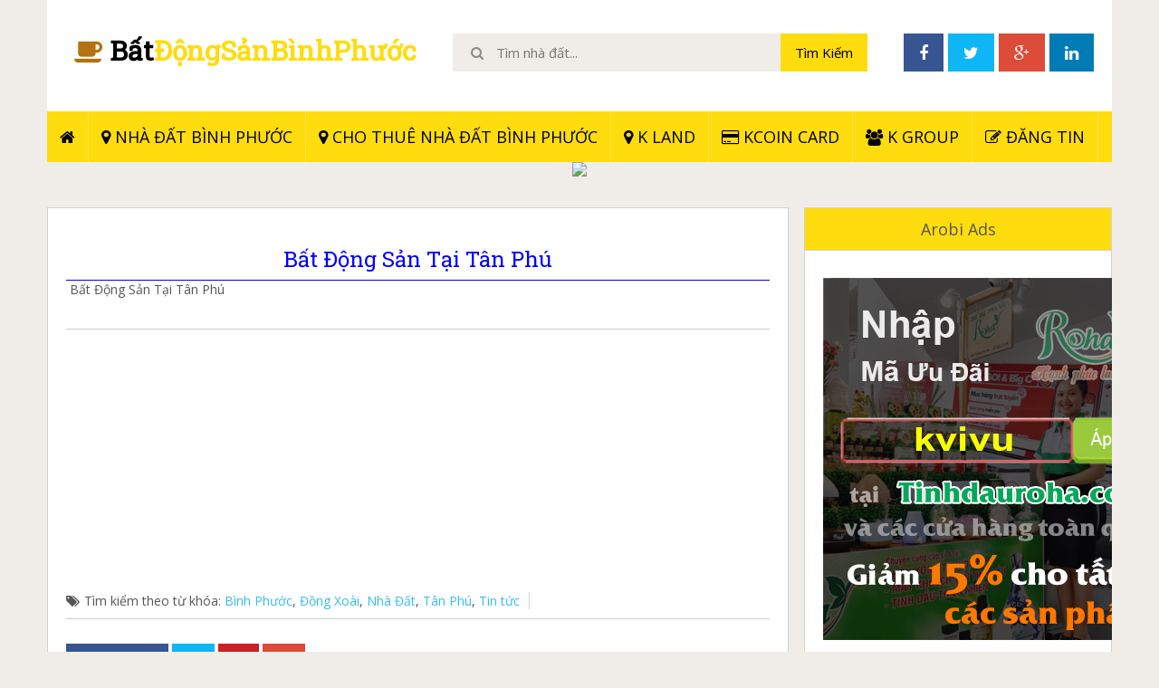

--- FILE ---
content_type: text/html; charset=UTF-8
request_url: https://nhadatbinhphuoc.klandgold.com/2022/07/bat-ong-san-tai-tan-phu.html
body_size: 41464
content:
<!DOCTYPE html>
<html class='v2' dir='ltr' xmlns='http://www.w3.org/1999/xhtml' xmlns:b='http://www.google.com/2005/gml/b' xmlns:data='http://www.google.com/2005/gml/data' xmlns:expr='http://www.google.com/2005/gml/expr'>
<head>
<link href='https://www.blogger.com/static/v1/widgets/335934321-css_bundle_v2.css' rel='stylesheet' type='text/css'/>
<script async='async' src='//pagead2.googlesyndication.com/pagead/js/adsbygoogle.js'></script>
<script>
  (adsbygoogle = window.adsbygoogle || []).push({
    google_ad_client: "ca-pub-6749966987817435",
    enable_page_level_ads: true
  });
</script>
<meta content='fKAHOWZZdL1IlPG15cs8Um92XgHzq1nCLupWxr9zvVQ' name='google-site-verification'/>
<meta content='width=device-width, initial-scale=1.0' name='viewport'/>
<script type='text/javascript'>//<![CDATA[
var curl = window.location.href;if (curl.indexOf('m=1') != -1) {curl = curl.replace('m=1', 'm=0');window.location.href = curl;}
//]]></script>
<link href="//fonts.googleapis.com/css?family=Open+Sans:300,400,700" rel="stylesheet" type="text/css">
<link href="//fonts.googleapis.com/css?family=Roboto+Slab" rel="stylesheet" type="text/css">
<link href='//netdna.bootstrapcdn.com/font-awesome/4.2.0/css/font-awesome.css' rel='stylesheet'/>
<meta content='text/html; charset=UTF-8' http-equiv='Content-Type'/>
<meta content='blogger' name='generator'/>
<link href='https://nhadatbinhphuoc.klandgold.com/favicon.ico' rel='icon' type='image/x-icon'/>
<link href='https://nhadatbinhphuoc.klandgold.com/2022/07/bat-ong-san-tai-tan-phu.html' rel='canonical'/>
<link rel="alternate" type="application/atom+xml" title="Bất Động Sản Bình Phước - Atom" href="https://nhadatbinhphuoc.klandgold.com/feeds/posts/default" />
<link rel="alternate" type="application/rss+xml" title="Bất Động Sản Bình Phước - RSS" href="https://nhadatbinhphuoc.klandgold.com/feeds/posts/default?alt=rss" />
<link rel="service.post" type="application/atom+xml" title="Bất Động Sản Bình Phước - Atom" href="https://www.blogger.com/feeds/4310713103503931171/posts/default" />

<link rel="alternate" type="application/atom+xml" title="Bất Động Sản Bình Phước - Atom" href="https://nhadatbinhphuoc.klandgold.com/feeds/4702353201823832320/comments/default" />
<!--Can't find substitution for tag [blog.ieCssRetrofitLinks]-->
<meta content='https://nhadatbinhphuoc.klandgold.com/2022/07/bat-ong-san-tai-tan-phu.html' property='og:url'/>
<meta content='Bất Động Sản Tại Tân Phú' property='og:title'/>
<meta content=' Bất Động Sản Tại Tân Phú' property='og:description'/>
<title>Bất Động Sản Tại Tân Phú ~ Bất Động Sản Bình Phước</title>
<style id='page-skin-1' type='text/css'><!--
/*
/********************************
/////////////////////////////////////////////////////////
//                                                     //
//  Template Version: 2.0 //
// 	Template Name: Social Mag
//  Designer: Syed Faizan Ali //
//  Company:Templateism
//  All rights are Strictly Reserved  //
//                                                     //
/////////////////////////////////////////////////////////
********************************/
/*=====================================
= Admin CSS
=====================================*/
body#layout ul{list-style-type:none;list-style:none}
body#layout ul li{list-style-type:none;list-style:none}
body#layout #rsidebar-wrapper{display:block;margin:0px;}
body#layout #social-menu { display: none; }
body#layout #main-wrapper { width: 824px; float: left; }
body#layout .sidebar .widget-content { width: auto; }
body#layout #email-subscribe{height:auto;width: 338px;}
body#layout .featured {width: 746px;}
body#layout #copyrights .right { width: 100%; }
/*=====================================
= CSS Reset
=====================================*/
.clearfix:after{content:"\0020";display:block;height:0;clear:both;visibility:hidden;overflow:hidden}
#container,#header,#main,#main-fullwidth,#footer,.clearfix{display:block}
#main{margin:0px;}
.clear{clear:both}
h1,h2,h3,h4,h5,h6{margin-bottom:16px;font-weight:normal;line-height:1}
h1{font-size:40px}
h2{font-size:30px}
h3{font-size:20px}
h4{font-size:16px}
h5{font-size:14px}
h6{font-size:12px}
h1 img,h2 img,h3 img,h4 img,h5 img,h6 img{margin:0}
table{margin-bottom:20px;width:100%}
th{font-weight:bold}
thead th{background:#c3d9ff}
th,td,caption{padding:4px 10px 4px 5px}
tr.even td{background:#e5ecf9}
tfoot{font-style:italic}
caption{background:#eee}
li ul,li ol{margin:0}
ul,ol{margin:0 20px 20px 0;padding-left:40px}
ul{list-style-type:disc}
ol{list-style-type:decimal}
dl{margin:0 0 20px 0}
dl dt{font-weight:bold}
dd{margin-left:20px}
pre{margin:20px 0;white-space:pre}
pre,code,tt{font:14px 'andale mono','lucida console',monospace;line-height:18px}
/*=====================================
= Global CSS
=====================================*/
body{color: #555;background-color: #f0ede9;font-family: open sans, Helvetica, Sans-serif;font-size: 14px;margin:0px;padding:0px;}
a:link,a:visited{-moz-transition: all .7s ease-in-out; -webkit-transition: all .7s ease-in-out; transition: all .7s ease-in-out;color:#33bcf2;text-decoration:none;outline:none;}
a:hover{-moz-transition: all .7s ease-in-out; -webkit-transition: all .7s ease-in-out; transition: all .7s ease-in-out;color:#00ACF0;text-decoration:none;outline:none;}
/*=====================================
= Header
=====================================*/
.margin-1200{width:1176px;margin:0px auto 0px;overflow:hidden;}
#header-wrapper{float:left;width:100%;background: #fff;padding-bottom:20px;}
#header-inner{background-position:center;margin-left:auto;margin-right:auto}
#header { float: left; margin: 40px 20px 0px 30px; }
#header h1{color:#ffdc0e;margin:0;padding:0;font-weight:bold;font-size:30px;line-height:32px;font-family: 'Roboto Slab', serif;}
#header .description{padding-left:7px;color:#374142;line-height:14px;font-size:14px;padding-top:0px;margin-top:10px;}
#header h1 a,#header h1 a:visited{color:#00bf8f;text-decoration:none}
#header h2{padding-left:5px;color:#374142;font:14px Arial,Helvetica,Sans-serif}
span.secondbc { color: #000; }
h1.title:before { content: "\f0f4"; font-family: fontawesome; font-weight: 400; color: #b3720f; }
/*=====================================
= Outer Wrapper
=====================================*/
#outer-wrapper{width:100%;}r
#main-wrapper{width:615px;float:left;margin:0px;padding:0px 0px 0px 0px;word-wrap:break-word;overflow:hidden;}
#rsidebar-wrapper{width:340px;float:right;margin: 30px 0px 0px 0px;}
/*=====================================
= Posts
=====================================*/
h2.date-header{margin:1.5em 0 .5em;display:none;}
.post{margin-bottom:15px;}
.post-title{margin:0px;}
.post-title a,.post-title a:visited,.post-title strong{display:block;text-decoration:none;color:#333333;text-decoration:none;}
.post-title strong,.post-title a:hover,.featured .label_title:hover{color:#33bcf2;text-decoration:none;}
.post-footer{margin:5px 0;}
.postmeta .fa { margin-right: 5px; }
.publ,.pubb,.publab { border-right: 1px solid #d2d2d2; padding-right: 10px; margin-right: 10px; }
.post-body h2 { font-family: 'Roboto Slab'; font-size: 35px; line-height: 40px; margin: 20px 0px 10px 0px; }
.post-body h3 { font-family: 'Roboto Slab'; font-size: 30px; line-height: 35px; margin: 25px 0px 10px 0px; }
.post-body h4 { font-family: 'Roboto Slab'; font-size: 25px; line-height: 30px; margin: 25px 0px 10px 0px; }
blockquote { font-family: 'Roboto Slab', serif; font-size: 20px; overflow: hidden; margin: 20px 0px 20px 0px; padding: 20px; background: #F8F8F8; }
#related-posts { border: 1px solid #ccc; float: left; width: 97%; border-top: 1px solid #ccc; margin: 20px 0px; background: #F4F4F4; padding: 10px; }
#related-posts h2 { background: #ffdc0e; color: #000; text-transform: uppercase; float: left; padding: 10px; font-size: 18px; margin-left: 8px; }
#related-posts h2:before { content: "\f0f4"; font-family: fontawesome; margin-right: 10px; }
/*=====================================
= Search
=====================================*/
#search #buttonsinput { height: 42px; background: #ffdc0e; border: 0px; font-family: open sans; color: #000; font-size: 15px; padding: 0 16px }
#search #s { height: 22px; width: 300px; border: transparent; padding: 10px; font-family: open sans; background: #f0ede9; color: #8B8B8B; font-size: 15px; }
#search:before { content: "\f002"; font-family: FontAwesome; color: #8B8B8B; }
#search { float: right; background: #f0ede9; padding-left: 20px; font-size: 15px; margin-top: 37px;}
.feed-links{display:none;}
/*=====================================
= Social
=====================================*/
#social-menu li a { padding: 9px 17px; float: left; margin-right: 5px; font-size: 18px; color: #fff; }
#social-menu { float: right;margin-top:37px;margin-right: 15px;}
#social-menu li { display: block; float: left;}
#social-menu ul { margin: 0px; }
/*=====================================
= Email Subscribe
=====================================*/
#email-subscribe { margin:0px;background: #ffdc0e; padding: 20px; color: #fff; font-size: 14px; border: 3px solid #000; width: 350px; float:right; margin-bottom:20px; height: 350px; } #email-subscribe h2 { color: #000; font-weight: 400; font-family: open sans; text-align: center; text-transform: uppercase; font-size: 26px; line-height: 30px; }
#email-subscribe h2 span { text-transform: uppercase; font-weight: bold; font-size: 49px; letter-spacing: -3px; line-height: 55px; }
.FollowByEmail .follow-by-email-inner .follow-by-email-address { padding: 15px 10px; background: #a8abaa; border: 0px!important; color: #fffimportant; font-family:open sans; font-size:14px }
#email-subscribe .FollowByEmail .follow-by-email-inner .follow-by-email-submit { background: #2d3e50; padding: 14px 30px 14px 30px; float: left; width: auto!important; height: auto!important; margin: 0px; font-family: open sans; font-size: 18px; font-weight: 700; border-top-left-radius: 0px; border-bottom-left-radius: 0px; }
#email-subscribe ::-webkit-input-placeholder {color: #fff}
#email-subscribe th, td, caption { padding-left: 0px; }
#email-subscribe p { font-size: 16px; text-align: center; color: #717373; }
/*=====================================
= Index Setting
=====================================*/
.cover { direction: ltr; margin: 25px 0; background-color: #fff; max-height: 292px; }
#coverflow .next { margin-top: 110px;top:0;right: 0; } #coverflow .prev {  margin-top: 110px;top:0;left: 0; }
#coverflow button { top: 300px; position: absolute; z-index: 55; border: 0; padding: 15px; background-color: rgba(0, 0, 0, 0.66); color: #fff; cursor: pointer; opacity: 0; } #coverflow:hover button { opacity: 1; }
#coverflow { margin: 0px; }
#coverflow .recent-box { padding:0px;display:block;width: 395px; height: 292px; position: relative; }
#coverflow .recent-box .imageContainer { width: 395px; height: 292px; }
#coverflow .recent-box .imageContainer img { width: 100%; height: 100%; }
#coverflow .recent-box .label_title { position: absolute; z-index: 5; color: #fff; width: auto; padding: 0 50px; text-align: center; left: 0; right: 0; bottom: 15px; margin: 0; font-weight: bold; font-size: 14px; line-height: 2em; text-transform: uppercase; text-decoration: none; overflow: hidden; height: 25px; }
#coverflow .recent-box .label_title:before { content: ""; }
#coverflow .recent-box:after { content: no-close-quote; position: absolute; bottom: 0; left: 0; width: 100%; height: 56px; background: rgba(0, 0, 0, 0.72);}
#coverflow .recent-box .toe { position: absolute; top: 0px; }
#coverflow .recent-box .toe a { padding: 10px 20px; float: left; background: #ffdc0e; text-decoration: none; color:#000; } #coverflow .recent-box .toe .recent-com { background: #000!important; opacity: 0.8; color: #fff}
/*=====================================
= Sidebar
=====================================*/
.sidebar{margin:0 0 10px 0;font-size:13px;color:#374142;}
.sidebar a{text-decoration:none;color: #33bcf2; font-size: 14px;}
.sidebar a:hover{text-decoration:underline;color: #33bcf2;}
.sidebar h2 { margin: 0 0 10px 0; color: #555; font-size: 18px; line-height: 16px; text-transform: capitalize; background: #ffdc0e; border-bottom: 1px solid #d2d2d2; padding: 15px 10px; text-align: center; }
.sidebar ul{list-style-type:none;list-style:none;margin:0px;padding:0px;}
.sidebar ul li{padding:0 0 9px 0;margin:0 0 8px 0;}
.sidebar .widget { margin: 30px 0px; padding: 0; color: #374142; font-size: 13px; background: #fff; border: 1px solid #d2d2d2; }
.sidebar .widget-content { padding: 20px; width: 300px; }
.main .widget{margin:0 0 5px;padding:0 0 2px}
.main .Blog{border-bottom-width:0}
/*=====================================
= Footer
=====================================*/
#copyrights{color:#374142;background:#ffdc0e;text-align:center;padding:30px 0;border-top: 1px solid #ccc;}
#copyrights a{color:#ffdc0e}
#copyrights a:hover{color:#ffdc0e; text-decoration:none}
#copyrights .left { float: left; }
#copyrights .right { float: right; }
#copyrights .right li { display: block; float: left; margin-left: 10px; }
#copyrights .right ul { margin: 0px; padding: 0px; }
#copyrights .right ul li a { text-decoration:none;}
/*=====================================
= Comments
=====================================*/
#comments { float: left; width: 100%; }
#comments-block3 { padding: 0; margin: 0; float: left; overflow: hidden; position: relative; }
#comment-name-url { width: 465px; float: left; } #comment-date { width: 465px; float: left; margin-top: 5px; font-size: 10px; }
.avatar-image-container { background: none!important; border: none!important; ; }
.datetime.secondary-text { float: right; }
.comments .comments-content .comment-content { line-height: 20px; font-size: 14px; }
.comments .comment .comment-actions a { padding-right: 5px; padding-top: 5px; text-decoration: none; }
.comments .comments-content .comment { margin-bottom: 40px; padding-bottom: 8px; }
.user.blog-author a { font-size: 20px; text-decoration: none; }
.comment-actions a { color: #fff; }
.comment-actions { padding: 10px; margin-top: 20px; float: right; background: #00bf8f; margin-bottom: 10px; }
.comment-block { border: 1px solid #ddd; padding: 20px; }
.comment-header { border-bottom: 1px solid #ddd; padding-bottom: 20px; }
#comments h4:before { content: "\f0e6"; font-family: fontawesome; margin-right: 10px; }
#comments h4 { background: #ffdc0e; color: #000; text-transform: uppercase; padding: 10px; font-size: 18px; margin: 5px 0px; }
#navbar-iframe{height:0;visibility:hidden;display:none;}
/*=====================================
= Responsive Menu
=====================================*/
nav#nav-mobile { position: relatitve; display: none; }
#nav-trigger { margin-left: 20px; float: right; display: none; text-align: center; }
#nav-trigger { background: #ffdc0e; float: right; width: 100%; }
#nav-trigger span { color: #000; line-height: 57px; } nav#nav-mobile { margin: 0px; }
nav#nav-mobile { display: none; } .children.expanded a { color: #fff!important; }
#nav-trigger span .fa { font-size: 18px; }
nav#nav-mobile { float: left; width: 100%; background: #ffdc0e; margin-top: -10px; }
/*=====================================
= Menu
=====================================*/
.menus,.menus *{margin:0;padding:0;list-style:none;list-style-type:none;line-height:1.0}
.menus ul{position:absolute;top:-999em;width:100%}
.menus ul li{width:100%}
.menus li:hover{visibility:inherit}
.menus li{float:left;position:relative}
.menus a{display:block;position:relative}
.menus li:hover ul,.menus li.sfHover ul{left:0;top:100%;z-index:99}
.menus li:hover li ul,.menus li.sfHover li ul{top:-999em}
.menus li li:hover ul,.menus li li.sfHover ul{left:100%;top:0}
.menus li li:hover li ul,.menus li li.sfHover li ul{top:-999em}
.menus li li li:hover ul,.menus li li li.sfHover ul{left:100%;top:0}
.sf-shadow ul{padding:0 8px 9px 0;-moz-border-radius-bottomleft:17px;-moz-border-radius-topright:17px;-webkit-border-top-right-radius:17px;-webkit-border-bottom-left-radius:17px}
.menus .sf-shadow ul.sf-shadow-off{background:transparent}
.menu-primary-container{float:left;padding:0 10px;position:relative;height:36px;background:url(https://blogger.googleusercontent.com/img/b/R29vZ2xl/AVvXsEjO7INimgwe0gmDLmSvpKvoddbd265m7OpCpB-3jm6jUfl1JqZ0XR2tBfmFkU-fFtWNrojTh2wLezc2Y9Q70VvgJgOhzSKG1JzmAr7YO9alqsFwFwWIziRc_kjN5KKtElNVXdm1LoqDIsty/s0/menu-primary-bg.png) left top repeat-x;z-index:400;-moz-border-radius:10px;-khtml-border-radius:10px;-webkit-border-radius:10px;border-radius:10px}
.menu-primary{}
.menu-primary ul{min-width:160px}
.menu-primary li a{color:#222121;padding:12px 15px;text-decoration:none;text-transform:uppercase;font:normal 11px/11px Arial,Helvetica,Sans-serif}
.menu-primary li a:hover,.menu-primary li a:active,.menu-primary li a:focus,.menu-primary li:hover > a,.menu-primary li.current-cat > a,.menu-primary li.current_page_item > a,.menu-primary li.current-menu-item > a{color:#C72714;outline:0;background:url(https://blogger.googleusercontent.com/img/b/R29vZ2xl/AVvXsEjO7INimgwe0gmDLmSvpKvoddbd265m7OpCpB-3jm6jUfl1JqZ0XR2tBfmFkU-fFtWNrojTh2wLezc2Y9Q70VvgJgOhzSKG1JzmAr7YO9alqsFwFwWIziRc_kjN5KKtElNVXdm1LoqDIsty/s0/menu-primary-bg.png) left -136px repeat-x}
.menu-primary li li a{color:#fff;text-transform:none;background:#E64633;padding:10px 15px;margin:0;border:0;font-weight:normal}
.menu-primary li li a:hover,.menu-primary li li a:active,.menu-primary li li a:focus,.menu-primary li li:hover > a,.menu-primary li li.current-cat > a,.menu-primary li li.current_page_item > a,.menu-primary li li.current-menu-item > a{color:#fff;background:#F85B49;outline:0;border-bottom:0;text-decoration:none}
.menu-primary a.sf-with-ul{padding-right:20px;min-width:1px}
.menu-primary .sf-sub-indicator{position:absolute;display:block;overflow:hidden;right:0;top:0;padding:11px 10px 0 0}
.menu-primary li li .sf-sub-indicator{padding:9px 10px 0 0}
.wrap-menu-primary .sf-shadow ul{background:url('https://blogger.googleusercontent.com/img/b/R29vZ2xl/AVvXsEi0ihGeOLjguuI0A7wioUQSEJPkgHs9HNqGDILoBRZI6w_7gCfMikZv4ZugKls7g-9FxeLWSU6067Us4VIJn6vQMogSnfyvnEJsA2B2PixQ-83Yafl4xCevfJhCu48lIh5y1R8BH9PAqQaz/s0/menu-primary-shadow.png') no-repeat bottom right}
.menu-secondary-container { width: 100%; background: #ffdc0e; float: left; }
.menu-secondary{}
.menu-secondary ul{min-width:160px}
.menu-secondary li a {color: #000; text-transform: uppercase; font-size: 18px; text-decoration: none; padding: 19px 14px 18px 14px; border-right: 1px solid rgba(255, 255, 255, 0.21); }
.menu-secondary li a:hover,.menu-secondary li a:active,.menu-secondary li a:focus,.menu-secondary li:hover > a,.menu-secondary li.current-cat > a,.menu-secondary li.current_page_item > a,.menu-secondary li.current-menu-item > a{color:#fff;background:#000;outline:0}
.menu-secondary li li a{color: #fff; background: #000; padding: 10px 15px; text-transform: none; margin: 0; font-weight: normal;}
.menu-secondary li li a:hover,.menu-secondary li li a:active,.menu-secondary li li a:focus,.menu-secondary li li:hover > a,.menu-secondary li li.current-cat > a,.menu-secondary li li.current_page_item > a,.menu-secondary li li.current-menu-item > a{color:#000;background:#ffdc0e;outline:0}
.menu-secondary a.sf-with-ul{padding-right:26px;min-width:1px}
.menu-secondary .sf-sub-indicator{position:absolute;display:block;overflow:hidden;right:0;top:0;padding:12px 13px 0 0}
.menu-secondary li li .sf-sub-indicator{padding:9px 13px 0 0}
.wrap-menu-secondary .sf-shadow ul{background:url('https://blogger.googleusercontent.com/img/b/R29vZ2xl/AVvXsEjqc01TY4WI8biNJUHCD_i5BXgAuU6TOl-xrAM91VuWRT35HP-00tE3ScYvC7Ct9noL75VLuUdSX_bJPC7AemxjhCKeRkIpFvJVgjSB9YPerriB23vCGjTREcB2F2jDvAGeiC-9_44_3I25/s0/menu-secondary-shadow.png') no-repeat bottom right}
/*=====================================
= Index Setting
=====================================*/
.index #rsidebar-wrapper { display: none; }
.index #main-wrapper { width: 100%; }
.index .post-summary { height: 240px; overflow: hidden; border-top-left-radius: 2px; -webkit-border-top-left-radius: 2px; border-top-right-radius: 2px; -webkit-border-top-right-radius: 2px; }
.index .post-outer { height: 430px;width: 31.5%; float: left; background: #fff; margin: 10px; -webkit-box-shadow: 0px 1px 2px 0px rgba(0, 0, 0, 0.05); box-shadow: 0px 1px 2px 0px rgba(0, 0, 0, 0.05); }
.index .post-body{padding:0px;}
.index .crop img { width: 100%; min-height: 240px; }
.index .post h2 a { font-family: 'Roboto Slab', serif; font-weight: 400; line-height: 27px; margin: 20px 8px 10px 20px; font-size: 20px; }
.index .post-details { float: left; padding: 0 20px; color: #002bff; }
.index .post-details a { color: #ff0000; text-decoration: none; }
.index .post-details span { float: left; overflow: hidden; margin-right: 20px;}
.index .post-summary iframe { width: 100%; height: 243px; }
.index blockquote { font-family: 'Roboto Slab', serif; font-size: 20px; height: 201px; overflow: hidden; margin: 0px; padding: 20px; background: #F8F8F8; }
blockquote:before { content: "\f10d"; font-family: fontawesome; color: #00bf8f; }
blockquote:after { content: "\f10e"; font-family: fontawesome; margin-left: 5px; color: #00bf8f; }
/*=====================================
= Featured
=====================================*/
.featured { width: 746px; float: left; background: #fff; -webkit-box-shadow: 0px 1px 2px 0px rgba(0, 0, 0, 0.05); box-shadow: 0px 1px 2px 0px rgba(0, 0, 0, 0.05);margin: 0px 0px 20px 0px; }
.featured img { width: 100%; } .featured ul { padding: 0px; margin: 0px; }
.featured li{display:block;padding:0px;}
.featured .widget{margin:0px;}
.featured .label_title {padding: 20px 20px 10px 20px;font-family: 'Roboto Slab', serif; font-weight: 400; line-height: 34px; font-size: 25px;color:#555;text-decoration:none;float:left;margin: 0px;}
.featured .toe a { padding: 0px 10px 20px 20px; float: left; color: #A4A4A4; text-decoration: none; }
.featured .toe { float: left; width: 100%; }
.featured .imageContainer { height: 294px; overflow: hidden; }
/*=====================================
= Status Msg
=====================================*/
.status-msg-body { background: #fff; float: left; text-align: center; }
.status-msg-wrap { background: #fff; width: 100%; text-align: center; margin-bottom: 20px; float: left; border-bottom: 1px solid #d2d2d2; margin-top: 31px; padding: 10px 0px; } .status-msg-border { border: none; }
.status-msg-body a { display: none; }
.status-msg-body { background: #fff; float: left; text-align:center; }
.status-msg-body:before { content: "\f0eb"; font-family: fontawesome; font-size: 20px; }
/*=====================================
= Load More Post Trigger
=====================================*/
.ias_trigger a:before { content: "\f021"; font-family: fontawesome; margin-right: 10px; }
.ias_trigger a { font-size: 16px; color: #555; text-decoration: none; font-weight: bold; text-transform: capitalize; }
.ias_trigger { float: left; width: 100%; text-align: center; background: #fff; padding: 10px 0px; margin-top: 20px; }
.ias_trigger:hover a { color: #000; } .ias_trigger:hover { background: #ffdc0e; color: #000; }
/*=====================================
= Page CSS
=====================================*/
.static_page #main-wrapper { width: 777px; background: #fff; padding: 20px; margin-top: 30px; float: left; -webkit-box-shadow: 0px 1px 2px 0px rgba(0, 0, 0, 0.05); box-shadow: 0px 1px 2px 0px rgba(0, 0, 0, 0.05); border: 1px solid #d2d2d2}
.static_page img { max-width: 100%; height: auto; }
.static_page .post-body h2 { margin: 10px 0px 25px 0px; }
/*=====================================
= Item CSS
=====================================*/
.item #main-wrapper { width: 777px; background: #fff; padding: 20px; margin-top: 30px; float: left; -webkit-box-shadow: 0px 1px 2px 0px rgba(0, 0, 0, 0.05); box-shadow: 0px 1px 2px 0px rgba(0, 0, 0, 0.05); border: 1px solid #d2d2d2}
.post-body img { max-width: 100%; height: auto; }
.post h1 { font-family: 'Roboto Slab', serif; font-size: 24px; line-height: 45px; width: 100%; float: left; border-bottom: 1px solid;text-align: center;color: blue; }
.postmeta { float: left; border-bottom: 1px solid #ccc; width: 100%; margin: 20px 0px; border-top: 1px solid #ccc; padding: 10px 0px; }
.item .blog-pager-newer-link { margin-right: 10px; }
.item #blog-pager { float: right; margin: 0px; line-height: 40px; }
.item #blog-pager a { background: #ffdc0e; padding: 8px 15px; color: #000; font-size: 18px; }
.item #blog-pager a:hover { background: #000; color: #ffdc0e;}
/*=====================================
= Share Buttons
=====================================*/
.share-button-link-text { display: block; text-indent: 0; }
.post-share-buttons { display: block; width: 100%; float: left; margin-bottom: 30px; border-bottom: 1px solid #ccc; padding-bottom: 20px; }
.post-share-buttons .fb { background: #375593; color: #fff; font-size: 18px; padding: 8px 15px; text-decoration:none; }
.post-share-buttons .fb a { color:#fff; text-decoration:none; }
.post-share-buttons .tw { background: #0eb6f6; color: #fff; padding: 8px 15px; font-size: 18px; }
.post-share-buttons .pin { background: #cb2027; padding: 8px 15px; color: #fff; font-size: 18px; }
.post-share-buttons .gp { background: #dd4b39; padding: 8px 15px; color: #fff; font-size: 18px; }
/*=====================================
= About Author
=====================================*/
.aboutauthor { margin-top:30px;float: left; width: 100%; }
.aboutauthor img { width: 111px; height: auto; float: left; margin-right: 20px; }
.authorname { font-family: 'Roboto Slab'; font-size: 23px; margin: 5px 0px!important; }
.aboutauthor p { margin: 0px; }
.aboutauthor h3 { background: #ffdc0e; color: #000; text-transform: uppercase; padding: 10px; font-size: 18px; }
.authorrank { text-transform: uppercase; margin: 0px 0px 10px 0px!important; }
/*=====================================
= Responsive CSS
=====================================*/
@-moz-document url-prefix() {
@media screen and (max-width: 1110px) {
#search #s { width: 615px!important; }
}
@media screen and (max-width: 810px) {
#search #s { width: 135px!important; }
}
}
@media screen and (max-width: 1110px) {
nav#nav-mobile ul{display:none;}
nav#nav-mobile,#nav-trigger {display: block!important;}
.menu-secondary-container {display: none!important;}
.menus li {width: 100%;text-align:center;}
.margin-1200 {max-width: 800px;}
#search { margin-right: 10px; width: 760px; margin-left: 10px; }
#search #s { width: 620px; }
#email-subscribe { width: 754px; }
.featured { width: 100%; }
.index .post-outer { width: 47.5%;}
.item #main-wrapper,
.static_page #main-wrapper { width: 94.5%; }
#rsidebar-wrapper { width: 100%; }
.sidebar .widget-content { width: 759px; }
#related-posts a { width: 164px!important; }
#related-posts img { width: 165px!important; height: 115px!important; }
}
@media screen and (max-width: 810px) {
nav#nav-mobile,#nav-trigger {display: block!important;}
.menu-secondary-container {display: none!important;}
.menus li {width: 100%;}
.margin-1200 {max-width: 320px;}
#header { float: left; margin: 10px 20px 0px 20px; text-align: center; }
#social-menu { width: 295px; margin: auto; }
#search #s { width: 141px; }
#search { width: 281px;margin-top: 12px;}
#main-wrapper { width: 87%; }
.item #main-wrapper,
.static_page #main-wrapper { width: 86.5%; }
.publ, .pubb, .publab { width: 100%!important; float: left; border: 0px; text-align: center; }
.item #blog-pager { margin-top: 10px; width: 100%; }
#related-posts { width: 93%;}
#related-posts a { width: 97%!important; height: auto!important; }
#related-posts img { width: 100%!important; height: auto!important; }
.sidebar .widget-content { width: 100%; padding: 0px; }
.sidebar .widget { background: none; border: 0px; }
.sidebar h2 { border: 1px solid #ccc; }
#email-subscribe { width: 86%; height: auto!important; margin-right: 0px;}
.featured .imageContainer { height: auto;}
.index .post-outer { width: 94.5%; height: auto;}
#coverflow .recent-box {width: 320px; height: 292px;}
#coverflow .recent-box .imageContainer{width: 320px;}
iframe{width: 100%; height: auto;}
#copyrights .right { float: left; width: 100%; }
#copyrights .right ul li { width: 100%; float: left; margin: 0px;}
}
.status-msg-wrap { display: none; }
.anh img {max-width: 100%;}
.menu-secondary1 li a {
float: left;
color: #f50;
text-transform: uppercase;
font-size: 17px;
text-decoration: none;
border-right: 1px solid rgba(255, 255, 255, 0.21);
}

--></style>
<style id='template-skin-1' type='text/css'><!--
/*=====================================
= Layout Styles
=====================================*/
body#layout #header-wrapper:before {content: 'Templateism Admin Panel';}
body#layout #rsidebar-wrapper:before {content: 'Sidebar';}
body#layout #main-wrapper:before {  content: 'Post Body';  }
body#layout #coverflow:before {  content: 'Post Slider (Homepage)';  }
body#layout .featured:before {  content: 'Featured Post (Homepage)';  }
body#layout #email-subscribe:before {  content: 'RSS Feed Email';  }
body#layout #copyrights:before {  content: 'Footer Links';  }
body#layout #main-wrapper:before,
body#layout #coverflow:before,
body#layout #copyrights:before,
body#layout #header-wrapper:before,
body#layout #email-subscribe:before,
body#layout .featured:before,
body#layout #rsidebar-wrapper:before { background-color: #00ab6f; color: #fff; padding: 15px 0; display: block; font-size: 23px; text-align: center; margin: 0 4px; margin-bottom: 8px; text-transform: uppercase; font-family: open sans,arial; }
--></style>
<script src='//code.jquery.com/jquery-1.10.2.min.js' type='text/javascript'></script>
<script type='text/javascript'>
//<![CDATA[
//Related Posts Setting
var defaultnoimage="https://blogger.googleusercontent.com/img/b/R29vZ2xl/AVvXsEgzfC_RYeIqrInbGYkiSnBxKOUG8gn6nbncC4SYEzEQqA7vXjGaZ11kp7_vT2S6QOYMyABF9B_Wtx3iel9hTpAsak2yteWARFefR5GoWhInKMTve-giyDjX_GCidJS-W3fjW7L_3o-FPTU5/s1600/no_image.jpg";
var maxresults=8;
var splittercolor="#fff";
var relatedpoststitle="Nhà đất liên quan"

//Post Thumbnail Setting
var thumbnail_mode = "no-float";
summary_noimg = 0;
summary_img = 100;
img_thumb_height = "";
img_thumb_width = 400;
//]]>
</script>
<script type='text/javascript'>
//<![CDATA[

var _0x3ccf=["\x51\x20\x32\x62\x28\x59\x2C\x31\x39\x29\x7B\x7A\x28\x59\x2E\x31\x34\x28\x22\x3C\x22\x29\x21\x3D\x2D\x31\x29\x7B\x71\x20\x73\x3D\x59\x2E\x31\x7A\x28\x22\x3C\x22\x29\x3B\x31\x37\x28\x71\x20\x69\x3D\x30\x3B\x69\x3C\x73\x2E\x42\x3B\x69\x2B\x2B\x29\x7B\x7A\x28\x73\x5B\x69\x5D\x2E\x31\x34\x28\x22\x3E\x22\x29\x21\x3D\x2D\x31\x29\x7B\x73\x5B\x69\x5D\x3D\x73\x5B\x69\x5D\x2E\x31\x35\x28\x73\x5B\x69\x5D\x2E\x31\x34\x28\x22\x3E\x22\x29\x2B\x31\x2C\x73\x5B\x69\x5D\x2E\x42\x29\x7D\x7D\x59\x3D\x73\x2E\x33\x74\x28\x22\x22\x29\x7D\x31\x39\x3D\x28\x31\x39\x3C\x59\x2E\x42\x2D\x31\x29\x3F\x31\x39\x3A\x59\x2E\x42\x2D\x32\x3B\x32\x73\x28\x59\x2E\x33\x73\x28\x31\x39\x2D\x31\x29\x21\x3D\x27\x20\x27\x26\x26\x59\x2E\x31\x34\x28\x27\x20\x27\x2C\x31\x39\x29\x21\x3D\x2D\x31\x29\x31\x39\x2B\x2B\x3B\x59\x3D\x59\x2E\x31\x35\x28\x30\x2C\x31\x39\x2D\x31\x29\x3B\x31\x6D\x20\x59\x2B\x27\x27\x7D\x51\x20\x33\x76\x28\x31\x5A\x2C\x31\x6F\x2C\x33\x77\x29\x7B\x71\x20\x47\x3D\x44\x2E\x33\x72\x28\x31\x5A\x29\x3B\x71\x20\x31\x4F\x3D\x22\x22\x3B\x71\x20\x55\x3D\x22\x22\x3B\x71\x20\x31\x58\x3D\x22\x22\x3B\x71\x20\x48\x3D\x47\x2E\x31\x50\x28\x22\x31\x58\x22\x29\x3B\x7A\x28\x48\x2E\x42\x3E\x3D\x31\x29\x7B\x31\x68\x3D\x48\x5B\x30\x5D\x2E\x4A\x3B\x71\x20\x31\x6E\x3D\x22\x22\x3B\x71\x20\x33\x6C\x3D\x22\x22\x3B\x71\x20\x31\x4D\x3D\x2F\x28\x5C\x3F\x76\x3D\x7C\x5C\x2F\x5C\x64\x5C\x2F\x7C\x5C\x2F\x32\x31\x5C\x2F\x29\x28\x5B\x61\x2D\x32\x33\x2D\x32\x32\x2D\x39\x5C\x2D\x5C\x32\x35\x5D\x2B\x29\x2F\x3B\x71\x20\x31\x44\x3D\x2F\x28\x5C\x2F\x32\x31\x5C\x2F\x32\x79\x5C\x2F\x29\x28\x5B\x61\x2D\x32\x33\x2D\x32\x32\x2D\x39\x5C\x2D\x5C\x32\x35\x5D\x2B\x29\x2F\x3B\x7A\x28\x31\x68\x29\x7B\x32\x65\x3D\x31\x68\x2E\x31\x77\x28\x31\x4D\x29\x3B\x32\x38\x3D\x31\x68\x2E\x31\x77\x28\x31\x44\x29\x3B\x7A\x28\x32\x38\x29\x7B\x31\x6E\x3D\x31\x68\x2E\x31\x77\x28\x31\x44\x29\x5B\x32\x5D\x3B\x55\x3D\x27\x31\x38\x3A\x2F\x2F\x31\x51\x2E\x33\x78\x2E\x31\x36\x2F\x31\x53\x2F\x32\x79\x2F\x27\x2B\x31\x6E\x7D\x4B\x20\x7A\x28\x32\x65\x29\x7B\x31\x6E\x3D\x31\x68\x2E\x31\x77\x28\x31\x4D\x29\x5B\x32\x5D\x3B\x55\x3D\x27\x31\x38\x3A\x2F\x2F\x33\x47\x2E\x33\x48\x2E\x31\x36\x2F\x33\x49\x2F\x27\x2B\x31\x6E\x2B\x27\x2F\x33\x4A\x2E\x31\x70\x27\x7D\x7A\x28\x55\x29\x7B\x55\x3D\x55\x7D\x4B\x7B\x71\x20\x48\x3D\x47\x2E\x31\x50\x28\x22\x48\x22\x29\x3B\x7A\x28\x48\x2E\x42\x3E\x3D\x31\x29\x7B\x55\x3D\x48\x5B\x30\x5D\x2E\x4A\x7D\x4B\x7B\x55\x3D\x22\x31\x38\x3A\x2F\x2F\x32\x2E\x31\x42\x2E\x31\x78\x2E\x31\x36\x2F\x2D\x32\x66\x2F\x32\x6B\x2F\x32\x69\x2F\x32\x6E\x2D\x32\x68\x2F\x31\x6C\x2F\x32\x6A\x2E\x31\x52\x22\x7D\x7D\x7D\x7D\x4B\x7B\x71\x20\x48\x3D\x47\x2E\x31\x50\x28\x22\x48\x22\x29\x3B\x7A\x28\x48\x2E\x42\x3E\x3D\x31\x29\x7B\x55\x3D\x48\x5B\x30\x5D\x2E\x4A\x7D\x4B\x7B\x55\x3D\x22\x31\x38\x3A\x2F\x2F\x32\x2E\x31\x42\x2E\x31\x78\x2E\x31\x36\x2F\x2D\x32\x66\x2F\x32\x6B\x2F\x32\x69\x2F\x32\x6E\x2D\x32\x68\x2F\x31\x6C\x2F\x32\x6A\x2E\x31\x52\x22\x7D\x7D\x7A\x28\x55\x29\x7B\x31\x4F\x3D\x27\x3C\x47\x20\x50\x3D\x22\x32\x67\x2D\x33\x46\x22\x3E\x3C\x47\x20\x50\x3D\x22\x32\x67\x22\x3E\x3C\x61\x3E\x3C\x61\x20\x5A\x3D\x22\x27\x2B\x31\x6F\x2B\x27\x22\x3E\x3C\x48\x20\x4A\x3D\x22\x27\x2B\x55\x2B\x27\x22\x20\x22\x27\x2B\x20\x2B\x48\x5B\x30\x5D\x2E\x4A\x2B\x20\x2B\x27\x22\x2F\x3E\x3C\x2F\x61\x3E\x3C\x2F\x47\x3E\x3C\x2F\x47\x3E\x27\x3B\x32\x61\x3D\x33\x45\x7D\x71\x20\x31\x63\x3D\x31\x4F\x2B\x27\x3C\x47\x20\x50\x3D\x22\x31\x63\x2D\x31\x67\x22\x3E\x27\x2B\x32\x62\x28\x47\x2E\x32\x63\x2C\x32\x61\x29\x2B\x27\x20\x2E\x2E\x2E\x27\x2B\x27\x3C\x2F\x47\x3E\x27\x3B\x47\x2E\x32\x63\x3D\x31\x63\x7D\x71\x20\x49\x3D\x31\x62\x20\x31\x61\x28\x29\x3B\x71\x20\x58\x3D\x30\x3B\x71\x20\x56\x3D\x31\x62\x20\x31\x61\x28\x29\x3B\x71\x20\x52\x3D\x31\x62\x20\x31\x61\x28\x29\x3B\x51\x20\x33\x42\x28\x31\x4E\x29\x7B\x31\x37\x28\x71\x20\x69\x3D\x30\x3B\x69\x3C\x31\x4E\x2E\x31\x73\x2E\x57\x2E\x42\x3B\x69\x2B\x2B\x29\x7B\x71\x20\x57\x3D\x31\x4E\x2E\x31\x73\x2E\x57\x5B\x69\x5D\x3B\x49\x5B\x58\x5D\x3D\x57\x2E\x31\x71\x2E\x24\x74\x3B\x31\x57\x7B\x52\x5B\x58\x5D\x3D\x57\x2E\x32\x34\x24\x31\x53\x2E\x31\x6F\x3B\x52\x3D\x52\x2E\x31\x79\x28\x22\x2F\x32\x42\x2D\x63\x2F\x22\x2C\x22\x2F\x33\x43\x2D\x61\x2F\x22\x29\x7D\x32\x37\x28\x33\x44\x29\x7B\x73\x3D\x57\x2E\x31\x72\x2E\x24\x74\x3B\x61\x3D\x73\x2E\x31\x34\x28\x22\x3C\x48\x22\x29\x3B\x62\x3D\x73\x2E\x31\x34\x28\x22\x4A\x3D\x5C\x22\x22\x2C\x61\x29\x3B\x63\x3D\x73\x2E\x31\x34\x28\x22\x5C\x22\x22\x2C\x62\x2B\x35\x29\x3B\x64\x3D\x73\x2E\x32\x7A\x28\x62\x2B\x35\x2C\x63\x2D\x62\x2D\x35\x29\x3B\x7A\x28\x28\x61\x21\x3D\x2D\x31\x29\x26\x26\x28\x62\x21\x3D\x2D\x31\x29\x26\x26\x28\x63\x21\x3D\x2D\x31\x29\x26\x26\x28\x64\x21\x3D\x22\x22\x29\x29\x7B\x52\x5B\x58\x5D\x3D\x64\x7D\x4B\x7B\x7A\x28\x32\x6D\x28\x32\x64\x29\x21\x3D\x3D\x27\x32\x75\x27\x29\x52\x5B\x58\x5D\x3D\x32\x64\x3B\x4B\x20\x52\x5B\x58\x5D\x3D\x22\x31\x38\x3A\x2F\x2F\x33\x2E\x31\x42\x2E\x31\x78\x2E\x31\x36\x2F\x2D\x33\x4B\x2F\x33\x30\x2F\x32\x5A\x2F\x33\x32\x2F\x31\x6C\x2F\x33\x31\x2E\x31\x70\x22\x7D\x7D\x7A\x28\x49\x5B\x58\x5D\x2E\x42\x3E\x33\x35\x29\x49\x5B\x58\x5D\x3D\x49\x5B\x58\x5D\x2E\x31\x35\x28\x30\x2C\x33\x35\x29\x2B\x22\x2E\x2E\x2E\x22\x3B\x31\x37\x28\x71\x20\x6B\x3D\x30\x3B\x6B\x3C\x57\x2E\x31\x33\x2E\x42\x3B\x6B\x2B\x2B\x29\x7B\x7A\x28\x57\x2E\x31\x33\x5B\x6B\x5D\x2E\x31\x49\x3D\x3D\x27\x31\x59\x27\x29\x7B\x56\x5B\x58\x5D\x3D\x57\x2E\x31\x33\x5B\x6B\x5D\x2E\x5A\x3B\x58\x2B\x2B\x7D\x7D\x7D\x7D\x51\x20\x33\x6A\x28\x29\x7B\x71\x20\x31\x66\x3D\x31\x62\x20\x31\x61\x28\x30\x29\x3B\x71\x20\x31\x6B\x3D\x31\x62\x20\x31\x61\x28\x30\x29\x3B\x71\x20\x31\x69\x3D\x31\x62\x20\x31\x61\x28\x30\x29\x3B\x31\x37\x28\x71\x20\x69\x3D\x30\x3B\x69\x3C\x56\x2E\x42\x3B\x69\x2B\x2B\x29\x7B\x7A\x28\x21\x32\x6C\x28\x31\x66\x2C\x56\x5B\x69\x5D\x29\x29\x7B\x31\x66\x2E\x42\x2B\x3D\x31\x3B\x31\x66\x5B\x31\x66\x2E\x42\x2D\x31\x5D\x3D\x56\x5B\x69\x5D\x3B\x31\x6B\x2E\x42\x2B\x3D\x31\x3B\x31\x69\x2E\x42\x2B\x3D\x31\x3B\x31\x6B\x5B\x31\x6B\x2E\x42\x2D\x31\x5D\x3D\x49\x5B\x69\x5D\x3B\x31\x69\x5B\x31\x69\x2E\x42\x2D\x31\x5D\x3D\x52\x5B\x69\x5D\x7D\x7D\x49\x3D\x31\x6B\x3B\x56\x3D\x31\x66\x3B\x52\x3D\x31\x69\x7D\x51\x20\x32\x6C\x28\x61\x2C\x65\x29\x7B\x31\x37\x28\x71\x20\x6A\x3D\x30\x3B\x6A\x3C\x61\x2E\x42\x3B\x6A\x2B\x2B\x29\x7A\x28\x61\x5B\x6A\x5D\x3D\x3D\x65\x29\x31\x6D\x20\x31\x6A\x3B\x31\x6D\x20\x33\x65\x7D\x51\x20\x33\x64\x28\x32\x77\x29\x7B\x71\x20\x31\x75\x3B\x7A\x28\x32\x6D\x28\x32\x76\x29\x21\x3D\x3D\x27\x32\x75\x27\x29\x31\x75\x3D\x32\x76\x3B\x4B\x20\x31\x75\x3D\x22\x23\x33\x66\x22\x3B\x31\x37\x28\x71\x20\x69\x3D\x30\x3B\x69\x3C\x56\x2E\x42\x3B\x69\x2B\x2B\x29\x7B\x7A\x28\x28\x56\x5B\x69\x5D\x3D\x3D\x32\x77\x29\x7C\x7C\x28\x21\x49\x5B\x69\x5D\x29\x29\x7B\x56\x2E\x31\x64\x28\x69\x2C\x31\x29\x3B\x49\x2E\x31\x64\x28\x69\x2C\x31\x29\x3B\x52\x2E\x31\x64\x28\x69\x2C\x31\x29\x3B\x69\x2D\x2D\x7D\x7D\x71\x20\x72\x3D\x32\x78\x2E\x33\x69\x28\x28\x49\x2E\x42\x2D\x31\x29\x2A\x32\x78\x2E\x33\x63\x28\x29\x29\x3B\x71\x20\x69\x3D\x30\x3B\x7A\x28\x49\x2E\x42\x3E\x30\x29\x44\x2E\x46\x28\x27\x3C\x32\x74\x3E\x27\x2B\x33\x62\x2B\x27\x3C\x2F\x32\x74\x3E\x27\x29\x3B\x44\x2E\x46\x28\x27\x3C\x47\x20\x31\x67\x3D\x22\x33\x34\x3A\x20\x33\x37\x3B\x22\x2F\x3E\x27\x29\x3B\x32\x73\x28\x69\x3C\x49\x2E\x42\x26\x26\x69\x3C\x32\x30\x26\x26\x69\x3C\x33\x38\x29\x7B\x44\x2E\x46\x28\x27\x3C\x61\x20\x31\x67\x3D\x22\x31\x56\x2D\x33\x4C\x3A\x31\x47\x3B\x31\x43\x3A\x32\x6F\x3B\x33\x61\x3A\x31\x4A\x3B\x20\x31\x43\x2D\x33\x39\x3A\x20\x33\x7A\x3B\x27\x29\x3B\x7A\x28\x69\x21\x3D\x30\x29\x44\x2E\x46\x28\x27\x32\x71\x2D\x31\x4A\x3A\x33\x4F\x20\x30\x2E\x32\x6F\x20\x27\x2B\x31\x75\x2B\x27\x3B\x22\x27\x29\x3B\x4B\x20\x44\x2E\x46\x28\x27\x22\x27\x29\x3B\x44\x2E\x46\x28\x27\x20\x5A\x3D\x22\x27\x2B\x56\x5B\x72\x5D\x2B\x27\x22\x3E\x3C\x48\x20\x31\x67\x3D\x22\x32\x39\x3A\x20\x32\x70\x3B\x20\x31\x45\x3A\x20\x34\x69\x3B\x3B\x22\x20\x4A\x3D\x22\x27\x2B\x52\x5B\x72\x5D\x2B\x27\x22\x2F\x3E\x3C\x34\x39\x2F\x3E\x3C\x47\x20\x31\x67\x3D\x22\x32\x39\x3A\x32\x70\x3B\x31\x43\x2D\x31\x4A\x3A\x32\x72\x3B\x31\x45\x3A\x34\x63\x3B\x32\x71\x3A\x20\x31\x41\x20\x31\x47\x20\x3B\x20\x34\x62\x3A\x20\x32\x72\x20\x31\x41\x20\x31\x41\x3B\x20\x31\x43\x3A\x20\x31\x41\x3B\x20\x31\x65\x2D\x31\x67\x3A\x20\x31\x76\x3B\x20\x31\x65\x2D\x34\x67\x3A\x20\x31\x76\x3B\x20\x31\x65\x2D\x34\x37\x3A\x20\x31\x76\x3B\x31\x65\x2D\x32\x36\x3A\x20\x33\x53\x3B\x20\x33\x54\x2D\x31\x45\x3A\x20\x33\x55\x3B\x20\x31\x65\x2D\x32\x36\x2D\x33\x56\x3A\x20\x31\x47\x3B\x20\x31\x65\x2D\x33\x52\x3A\x20\x31\x76\x3B\x22\x3E\x27\x2B\x49\x5B\x72\x5D\x2B\x27\x3C\x2F\x47\x3E\x3C\x2F\x61\x3E\x27\x29\x3B\x69\x2B\x2B\x3B\x7A\x28\x72\x3C\x49\x2E\x42\x2D\x31\x29\x7B\x72\x2B\x2B\x7D\x4B\x7B\x72\x3D\x30\x7D\x7D\x44\x2E\x46\x28\x27\x3C\x2F\x47\x3E\x27\x29\x3B\x56\x2E\x31\x64\x28\x30\x2C\x56\x2E\x42\x29\x3B\x52\x2E\x31\x64\x28\x30\x2C\x52\x2E\x42\x29\x3B\x49\x2E\x31\x64\x28\x30\x2C\x49\x2E\x42\x29\x7D\x51\x20\x33\x51\x28\x65\x29\x7B\x44\x2E\x46\x28\x27\x3C\x32\x4B\x20\x33\x4D\x3D\x22\x33\x4E\x22\x3E\x27\x29\x3B\x31\x37\x28\x71\x20\x74\x3D\x30\x3B\x74\x3C\x32\x4A\x3B\x74\x2B\x2B\x29\x7B\x71\x20\x6E\x3D\x65\x2E\x31\x73\x2E\x57\x5B\x74\x5D\x3B\x71\x20\x72\x3D\x6E\x2E\x31\x71\x2E\x24\x74\x3B\x71\x20\x69\x3B\x7A\x28\x74\x3D\x3D\x65\x2E\x31\x73\x2E\x57\x2E\x42\x29\x31\x48\x3B\x31\x37\x28\x71\x20\x6F\x3D\x30\x3B\x6F\x3C\x6E\x2E\x31\x33\x2E\x42\x3B\x6F\x2B\x2B\x29\x7B\x7A\x28\x6E\x2E\x31\x33\x5B\x6F\x5D\x2E\x31\x49\x3D\x3D\x22\x34\x38\x22\x26\x26\x6E\x2E\x31\x33\x5B\x6F\x5D\x2E\x33\x50\x3D\x3D\x22\x31\x56\x2F\x32\x4D\x22\x29\x7B\x71\x20\x75\x3D\x6E\x2E\x31\x33\x5B\x6F\x5D\x2E\x31\x71\x3B\x71\x20\x66\x3D\x6E\x2E\x31\x33\x5B\x6F\x5D\x2E\x5A\x7D\x7A\x28\x6E\x2E\x31\x33\x5B\x6F\x5D\x2E\x31\x49\x3D\x3D\x22\x31\x59\x22\x29\x7B\x69\x3D\x6E\x2E\x31\x33\x5B\x6F\x5D\x2E\x5A\x3B\x31\x48\x7D\x7D\x71\x20\x6C\x3B\x31\x57\x7B\x6C\x3D\x6E\x2E\x32\x34\x24\x31\x53\x2E\x31\x6F\x7D\x32\x37\x28\x68\x29\x7B\x73\x3D\x6E\x2E\x31\x72\x2E\x24\x74\x3B\x61\x3D\x73\x2E\x31\x34\x28\x22\x3C\x48\x22\x29\x3B\x62\x3D\x73\x2E\x31\x34\x28\x27\x4A\x3D\x22\x27\x2C\x61\x29\x3B\x63\x3D\x73\x2E\x31\x34\x28\x27\x22\x27\x2C\x62\x2B\x35\x29\x3B\x64\x3D\x73\x2E\x32\x7A\x28\x62\x2B\x35\x2C\x63\x2D\x62\x2D\x35\x29\x3B\x7A\x28\x61\x21\x3D\x2D\x31\x26\x26\x62\x21\x3D\x2D\x31\x26\x26\x63\x21\x3D\x2D\x31\x26\x26\x64\x21\x3D\x22\x22\x29\x7B\x6C\x3D\x64\x7D\x4B\x20\x6C\x3D\x22\x31\x38\x3A\x2F\x2F\x33\x2E\x31\x42\x2E\x31\x78\x2E\x31\x36\x2F\x2D\x33\x58\x2F\x34\x34\x2F\x34\x35\x2F\x34\x36\x2F\x31\x6C\x2F\x34\x33\x2E\x31\x52\x22\x7D\x71\x20\x70\x3D\x6E\x2E\x32\x58\x2E\x24\x74\x3B\x71\x20\x76\x3D\x70\x2E\x31\x35\x28\x30\x2C\x34\x29\x3B\x71\x20\x6D\x3D\x70\x2E\x31\x35\x28\x35\x2C\x37\x29\x3B\x71\x20\x67\x3D\x70\x2E\x31\x35\x28\x38\x2C\x31\x30\x29\x3B\x71\x20\x79\x3D\x31\x62\x20\x31\x61\x3B\x79\x5B\x31\x5D\x3D\x22\x32\x43\x22\x3B\x79\x5B\x32\x5D\x3D\x22\x32\x45\x22\x3B\x79\x5B\x33\x5D\x3D\x22\x32\x57\x22\x3B\x79\x5B\x34\x5D\x3D\x22\x32\x59\x22\x3B\x79\x5B\x35\x5D\x3D\x22\x32\x4F\x22\x3B\x79\x5B\x36\x5D\x3D\x22\x32\x52\x22\x3B\x79\x5B\x37\x5D\x3D\x22\x32\x53\x22\x3B\x79\x5B\x38\x5D\x3D\x22\x32\x47\x22\x3B\x79\x5B\x39\x5D\x3D\x22\x32\x50\x22\x3B\x79\x5B\x31\x30\x5D\x3D\x22\x32\x55\x22\x3B\x79\x5B\x31\x31\x5D\x3D\x22\x32\x54\x22\x3B\x79\x5B\x31\x32\x5D\x3D\x22\x32\x46\x22\x3B\x44\x2E\x46\x28\x27\x3C\x32\x48\x20\x50\x3D\x22\x32\x44\x2D\x33\x59\x22\x3E\x27\x29\x3B\x7A\x28\x33\x5A\x3D\x3D\x31\x6A\x29\x44\x2E\x46\x28\x27\x3C\x47\x20\x50\x3D\x22\x34\x30\x22\x3E\x3C\x61\x20\x5A\x3D\x22\x27\x2B\x69\x2B\x27\x22\x20\x31\x55\x20\x3D\x22\x31\x4C\x22\x3E\x3C\x48\x20\x50\x3D\x22\x31\x54\x22\x20\x4A\x3D\x22\x27\x2B\x6C\x2B\x27\x22\x20\x31\x71\x3D\x22\x27\x2B\x72\x2B\x27\x22\x20\x34\x31\x3D\x22\x27\x2B\x72\x2B\x27\x22\x2F\x3E\x3C\x2F\x61\x3E\x3C\x2F\x47\x3E\x27\x29\x3B\x44\x2E\x46\x28\x27\x3C\x61\x20\x50\x3D\x22\x34\x32\x22\x20\x5A\x3D\x22\x27\x2B\x69\x2B\x27\x22\x20\x31\x55\x20\x3D\x22\x31\x4C\x22\x3E\x27\x2B\x72\x2B\x22\x3C\x2F\x61\x3E\x22\x29\x3B\x71\x20\x77\x3D\x22\x22\x3B\x71\x20\x45\x3D\x30\x3B\x44\x2E\x46\x28\x22\x22\x29\x3B\x70\x3D\x6E\x2E\x32\x58\x2E\x24\x74\x3B\x71\x20\x53\x3D\x5B\x31\x2C\x32\x2C\x33\x2C\x34\x2C\x35\x2C\x36\x2C\x37\x2C\x38\x2C\x39\x2C\x31\x30\x2C\x31\x31\x2C\x31\x32\x5D\x3B\x71\x20\x78\x3D\x5B\x22\x32\x43\x22\x2C\x22\x32\x45\x22\x2C\x22\x32\x57\x22\x2C\x22\x32\x59\x22\x2C\x22\x32\x4F\x22\x2C\x22\x32\x52\x22\x2C\x22\x32\x53\x22\x2C\x22\x32\x47\x22\x2C\x22\x32\x50\x22\x2C\x22\x32\x55\x22\x2C\x22\x32\x54\x22\x2C\x22\x32\x46\x22\x5D\x3B\x71\x20\x54\x3D\x70\x2E\x31\x7A\x28\x22\x2D\x22\x29\x5B\x32\x5D\x2E\x31\x35\x28\x30\x2C\x32\x29\x3B\x71\x20\x4E\x3D\x70\x2E\x31\x7A\x28\x22\x2D\x22\x29\x5B\x31\x5D\x3B\x71\x20\x43\x3D\x70\x2E\x31\x7A\x28\x22\x2D\x22\x29\x5B\x30\x5D\x3B\x31\x37\x28\x71\x20\x6B\x3D\x30\x3B\x6B\x3C\x53\x2E\x42\x3B\x6B\x2B\x2B\x29\x7B\x7A\x28\x34\x64\x28\x4E\x29\x3D\x3D\x53\x5B\x6B\x5D\x29\x7B\x4E\x3D\x78\x5B\x6B\x5D\x3B\x31\x48\x7D\x7D\x71\x20\x4C\x3D\x54\x2B\x22\x20\x22\x2B\x4E\x2B\x22\x20\x22\x2B\x43\x3B\x7A\x28\x34\x61\x3D\x3D\x31\x6A\x29\x7B\x44\x2E\x46\x28\x27\x3C\x47\x20\x50\x3D\x22\x34\x65\x22\x3E\x3C\x61\x20\x5A\x3D\x22\x27\x2B\x69\x2B\x27\x22\x20\x50\x3D\x22\x32\x49\x2D\x34\x68\x22\x3E\x3C\x69\x20\x50\x3D\x22\x31\x74\x20\x31\x74\x2D\x34\x66\x22\x3E\x3C\x2F\x69\x3E\x27\x2B\x4C\x2B\x22\x3C\x2F\x61\x3E\x22\x29\x7D\x7A\x28\x33\x36\x3D\x3D\x31\x6A\x29\x7B\x7A\x28\x45\x3D\x3D\x31\x29\x7B\x77\x3D\x77\x2B\x22\x20\x7C\x20\x22\x7D\x7A\x28\x75\x3D\x3D\x22\x31\x20\x31\x46\x22\x29\x75\x3D\x22\x31\x20\x33\x68\x22\x3B\x7A\x28\x75\x3D\x3D\x22\x30\x20\x31\x46\x22\x29\x75\x3D\x22\x33\x67\x20\x31\x46\x22\x3B\x77\x3D\x77\x2B\x75\x3B\x45\x3D\x31\x3B\x44\x2E\x46\x28\x27\x3C\x61\x20\x50\x3D\x22\x32\x44\x2D\x31\x36\x22\x20\x5A\x3D\x22\x27\x2B\x66\x2B\x27\x22\x20\x31\x55\x20\x3D\x22\x31\x4C\x22\x3E\x3C\x69\x20\x50\x3D\x22\x31\x74\x20\x31\x74\x2D\x33\x33\x22\x3E\x3C\x2F\x69\x3E\x20\x27\x2B\x75\x2B\x22\x3C\x2F\x61\x3E\x3C\x2F\x47\x3E\x22\x29\x7D\x7A\x28\x22\x31\x72\x22\x32\x4C\x20\x6E\x29\x7B\x71\x20\x41\x3D\x6E\x2E\x31\x72\x2E\x24\x74\x7D\x4B\x20\x7A\x28\x22\x31\x63\x22\x32\x4C\x20\x6E\x29\x7B\x71\x20\x41\x3D\x6E\x2E\x31\x63\x2E\x24\x74\x7D\x4B\x20\x71\x20\x41\x3D\x22\x22\x3B\x71\x20\x4F\x3D\x2F\x3C\x5C\x53\x5B\x5E\x3E\x5D\x2A\x3E\x2F\x67\x3B\x41\x3D\x41\x2E\x31\x79\x28\x4F\x2C\x22\x22\x29\x3B\x7A\x28\x33\x6B\x3D\x3D\x31\x6A\x29\x7B\x7A\x28\x41\x2E\x42\x3C\x32\x4E\x29\x7B\x44\x2E\x46\x28\x22\x22\x29\x3B\x44\x2E\x46\x28\x41\x29\x3B\x44\x2E\x46\x28\x22\x22\x29\x7D\x4B\x7B\x44\x2E\x46\x28\x22\x22\x29\x3B\x41\x3D\x41\x2E\x31\x35\x28\x30\x2C\x32\x4E\x29\x3B\x71\x20\x4D\x3D\x41\x2E\x33\x41\x28\x22\x20\x22\x29\x3B\x41\x3D\x41\x2E\x31\x35\x28\x30\x2C\x4D\x29\x3B\x44\x2E\x46\x28\x27\x3C\x70\x20\x50\x3D\x22\x32\x49\x2D\x31\x63\x22\x3E\x27\x2B\x41\x2B\x22\x2E\x2E\x2E\x3C\x2F\x70\x3E\x22\x29\x7D\x7D\x44\x2E\x46\x28\x22\x3C\x2F\x32\x48\x3E\x22\x29\x3B\x7A\x28\x74\x21\x3D\x32\x4A\x2D\x31\x29\x44\x2E\x46\x28\x22\x22\x29\x7D\x44\x2E\x46\x28\x22\x3C\x2F\x32\x4B\x3E\x22\x29\x7D\x3B\x24\x28\x44\x29\x2E\x31\x4B\x28\x51\x28\x29\x7B\x24\x28\x27\x2E\x31\x54\x27\x29\x2E\x32\x41\x28\x27\x4A\x27\x2C\x51\x28\x69\x2C\x4A\x29\x7B\x31\x6D\x20\x4A\x2E\x31\x79\x28\x27\x32\x42\x2D\x63\x27\x2C\x27\x31\x6C\x27\x29\x7D\x29\x7D\x29\x3B\x24\x28\x44\x29\x2E\x31\x4B\x28\x51\x28\x29\x7B\x24\x28\x27\x2E\x31\x54\x27\x29\x2E\x32\x41\x28\x27\x4A\x27\x2C\x51\x28\x69\x2C\x4A\x29\x7B\x31\x6D\x20\x4A\x2E\x31\x79\x28\x27\x33\x79\x2E\x31\x70\x27\x2C\x27\x33\x70\x2E\x31\x70\x27\x29\x7D\x29\x7D\x29\x3B\x24\x28\x44\x29\x2E\x31\x4B\x28\x51\x28\x29\x7B\x24\x28\x27\x23\x32\x56\x27\x29\x2E\x32\x4D\x28\x27\x3C\x61\x20\x5A\x3D\x22\x31\x38\x3A\x2F\x2F\x31\x51\x2E\x32\x51\x2E\x31\x36\x2F\x22\x3E\x33\x6F\x3C\x2F\x61\x3E\x27\x29\x3B\x33\x6E\x28\x51\x28\x29\x7B\x7A\x28\x21\x24\x28\x27\x23\x32\x56\x3A\x33\x6D\x27\x29\x2E\x42\x29\x33\x71\x2E\x33\x75\x2E\x5A\x3D\x27\x31\x38\x3A\x2F\x2F\x31\x51\x2E\x32\x51\x2E\x31\x36\x2F\x27\x7D\x2C\x33\x57\x29\x7D\x29","\x7C","\x73\x70\x6C\x69\x74","\x7C\x7C\x7C\x7C\x7C\x7C\x7C\x7C\x7C\x7C\x7C\x7C\x7C\x7C\x7C\x7C\x7C\x7C\x7C\x7C\x7C\x7C\x7C\x7C\x7C\x7C\x76\x61\x72\x7C\x7C\x7C\x7C\x7C\x7C\x7C\x7C\x7C\x69\x66\x7C\x7C\x6C\x65\x6E\x67\x74\x68\x7C\x7C\x64\x6F\x63\x75\x6D\x65\x6E\x74\x7C\x7C\x77\x72\x69\x74\x65\x7C\x64\x69\x76\x7C\x69\x6D\x67\x7C\x72\x65\x6C\x61\x74\x65\x64\x54\x69\x74\x6C\x65\x73\x7C\x73\x72\x63\x7C\x65\x6C\x73\x65\x7C\x7C\x7C\x7C\x7C\x63\x6C\x61\x73\x73\x7C\x66\x75\x6E\x63\x74\x69\x6F\x6E\x7C\x74\x68\x75\x6D\x62\x75\x72\x6C\x7C\x7C\x7C\x69\x6D\x61\x67\x65\x75\x72\x6C\x7C\x72\x65\x6C\x61\x74\x65\x64\x55\x72\x6C\x73\x7C\x65\x6E\x74\x72\x79\x7C\x72\x65\x6C\x61\x74\x65\x64\x54\x69\x74\x6C\x65\x73\x4E\x75\x6D\x7C\x73\x74\x72\x78\x7C\x68\x72\x65\x66\x7C\x7C\x7C\x7C\x6C\x69\x6E\x6B\x7C\x69\x6E\x64\x65\x78\x4F\x66\x7C\x73\x75\x62\x73\x74\x72\x69\x6E\x67\x7C\x63\x6F\x6D\x7C\x66\x6F\x72\x7C\x68\x74\x74\x70\x7C\x63\x68\x6F\x70\x7C\x41\x72\x72\x61\x79\x7C\x6E\x65\x77\x7C\x73\x75\x6D\x6D\x61\x72\x79\x7C\x73\x70\x6C\x69\x63\x65\x7C\x66\x6F\x6E\x74\x7C\x74\x6D\x70\x7C\x73\x74\x79\x6C\x65\x7C\x76\x69\x64\x65\x6F\x5F\x75\x72\x6C\x7C\x74\x6D\x70\x33\x7C\x74\x72\x75\x65\x7C\x74\x6D\x70\x32\x7C\x73\x31\x36\x30\x30\x7C\x72\x65\x74\x75\x72\x6E\x7C\x76\x69\x64\x65\x6F\x6B\x65\x79\x7C\x75\x72\x6C\x7C\x6A\x70\x67\x7C\x74\x69\x74\x6C\x65\x7C\x63\x6F\x6E\x74\x65\x6E\x74\x7C\x66\x65\x65\x64\x7C\x66\x61\x7C\x73\x70\x6C\x69\x74\x62\x61\x72\x63\x6F\x6C\x6F\x72\x7C\x6E\x6F\x72\x6D\x61\x6C\x7C\x6D\x61\x74\x63\x68\x7C\x62\x6C\x6F\x67\x73\x70\x6F\x74\x7C\x72\x65\x70\x6C\x61\x63\x65\x7C\x73\x70\x6C\x69\x74\x7C\x30\x70\x74\x7C\x62\x70\x7C\x70\x61\x64\x64\x69\x6E\x67\x7C\x72\x65\x64\x61\x69\x6C\x79\x7C\x68\x65\x69\x67\x68\x74\x7C\x43\x6F\x6D\x6D\x65\x6E\x74\x73\x7C\x6E\x6F\x6E\x65\x7C\x62\x72\x65\x61\x6B\x7C\x72\x65\x6C\x7C\x6C\x65\x66\x74\x7C\x72\x65\x61\x64\x79\x7C\x5F\x74\x6F\x70\x7C\x72\x65\x7C\x6A\x73\x6F\x6E\x7C\x69\x6D\x67\x74\x61\x67\x7C\x67\x65\x74\x45\x6C\x65\x6D\x65\x6E\x74\x73\x42\x79\x54\x61\x67\x4E\x61\x6D\x65\x7C\x77\x77\x77\x7C\x70\x6E\x67\x7C\x74\x68\x75\x6D\x62\x6E\x61\x69\x6C\x7C\x6C\x61\x62\x65\x6C\x5F\x74\x68\x75\x6D\x62\x7C\x74\x61\x72\x67\x65\x74\x7C\x74\x65\x78\x74\x7C\x74\x72\x79\x7C\x69\x66\x72\x61\x6D\x65\x7C\x61\x6C\x74\x65\x72\x6E\x61\x74\x65\x7C\x70\x49\x44\x7C\x7C\x65\x6D\x62\x65\x64\x7C\x5A\x30\x7C\x7A\x41\x7C\x6D\x65\x64\x69\x61\x7C\x5F\x7C\x73\x69\x7A\x65\x7C\x63\x61\x74\x63\x68\x7C\x76\x69\x64\x65\x6F\x6B\x65\x79\x64\x61\x69\x6C\x79\x7C\x77\x69\x64\x74\x68\x7C\x73\x75\x6D\x6D\x7C\x72\x65\x6D\x6F\x76\x65\x48\x74\x6D\x6C\x54\x61\x67\x7C\x69\x6E\x6E\x65\x72\x48\x54\x4D\x4C\x7C\x64\x65\x66\x61\x75\x6C\x74\x6E\x6F\x69\x6D\x61\x67\x65\x7C\x76\x69\x64\x65\x6F\x6B\x65\x79\x6E\x75\x6D\x7C\x77\x57\x35\x37\x31\x49\x70\x69\x6C\x4B\x51\x7C\x63\x72\x6F\x70\x7C\x47\x54\x56\x39\x51\x6B\x7C\x41\x41\x41\x41\x41\x41\x41\x41\x41\x41\x73\x7C\x69\x6D\x61\x67\x65\x64\x66\x7C\x55\x73\x65\x6A\x77\x37\x75\x68\x6B\x4E\x49\x7C\x63\x6F\x6E\x74\x61\x69\x6E\x73\x5F\x74\x68\x75\x6D\x62\x73\x7C\x74\x79\x70\x65\x6F\x66\x7C\x66\x56\x6A\x66\x7C\x35\x70\x78\x7C\x31\x36\x35\x70\x78\x7C\x62\x6F\x72\x64\x65\x72\x7C\x33\x70\x78\x7C\x77\x68\x69\x6C\x65\x7C\x68\x32\x7C\x75\x6E\x64\x65\x66\x69\x6E\x65\x64\x7C\x73\x70\x6C\x69\x74\x74\x65\x72\x63\x6F\x6C\x6F\x72\x7C\x63\x75\x72\x72\x65\x6E\x74\x7C\x4D\x61\x74\x68\x7C\x76\x69\x64\x65\x6F\x7C\x73\x75\x62\x73\x74\x72\x7C\x61\x74\x74\x72\x7C\x73\x37\x32\x7C\x4A\x61\x6E\x7C\x72\x65\x63\x65\x6E\x74\x7C\x46\x65\x62\x7C\x44\x65\x63\x7C\x41\x75\x67\x7C\x6C\x69\x7C\x70\x6F\x73\x74\x7C\x6E\x75\x6D\x70\x6F\x73\x74\x73\x7C\x75\x6C\x7C\x69\x6E\x7C\x68\x74\x6D\x6C\x7C\x6E\x75\x6D\x63\x68\x61\x72\x73\x7C\x4D\x61\x79\x7C\x53\x65\x70\x74\x7C\x74\x65\x6D\x70\x6C\x61\x74\x65\x69\x73\x6D\x7C\x4A\x75\x6E\x65\x7C\x4A\x75\x6C\x79\x7C\x4E\x6F\x76\x7C\x4F\x63\x74\x7C\x6D\x79\x63\x6F\x6E\x74\x65\x6E\x74\x7C\x4D\x61\x72\x7C\x70\x75\x62\x6C\x69\x73\x68\x65\x64\x7C\x41\x70\x72\x7C\x41\x41\x41\x41\x41\x41\x41\x41\x43\x6C\x38\x7C\x55\x46\x39\x31\x46\x45\x37\x72\x78\x66\x49\x7C\x6E\x6F\x5F\x69\x6D\x61\x67\x65\x7C\x30\x39\x32\x4D\x6D\x55\x48\x53\x46\x51\x30\x7C\x63\x6F\x6D\x6D\x65\x6E\x74\x7C\x63\x6C\x65\x61\x72\x7C\x7C\x73\x68\x6F\x77\x63\x6F\x6D\x6D\x65\x6E\x74\x6E\x75\x6D\x7C\x62\x6F\x74\x68\x7C\x6D\x61\x78\x72\x65\x73\x75\x6C\x74\x73\x7C\x72\x69\x67\x68\x74\x7C\x66\x6C\x6F\x61\x74\x7C\x72\x65\x6C\x61\x74\x65\x64\x70\x6F\x73\x74\x73\x74\x69\x74\x6C\x65\x7C\x72\x61\x6E\x64\x6F\x6D\x7C\x70\x72\x69\x6E\x74\x52\x65\x6C\x61\x74\x65\x64\x4C\x61\x62\x65\x6C\x73\x5F\x74\x68\x75\x6D\x62\x73\x7C\x66\x61\x6C\x73\x65\x7C\x44\x44\x44\x44\x44\x44\x7C\x4E\x6F\x7C\x43\x6F\x6D\x6D\x65\x6E\x74\x7C\x66\x6C\x6F\x6F\x72\x7C\x72\x65\x6D\x6F\x76\x65\x52\x65\x6C\x61\x74\x65\x64\x44\x75\x70\x6C\x69\x63\x61\x74\x65\x73\x5F\x74\x68\x75\x6D\x62\x73\x7C\x73\x68\x6F\x77\x70\x6F\x73\x74\x73\x75\x6D\x6D\x61\x72\x79\x7C\x76\x69\x6D\x65\x6F\x6B\x65\x79\x7C\x76\x69\x73\x69\x62\x6C\x65\x7C\x73\x65\x74\x49\x6E\x74\x65\x72\x76\x61\x6C\x7C\x54\x65\x6D\x70\x6C\x61\x74\x65\x69\x73\x6D\x7C\x6D\x71\x64\x65\x66\x61\x75\x6C\x74\x7C\x77\x69\x6E\x64\x6F\x77\x7C\x67\x65\x74\x45\x6C\x65\x6D\x65\x6E\x74\x42\x79\x49\x64\x7C\x63\x68\x61\x72\x41\x74\x7C\x6A\x6F\x69\x6E\x7C\x6C\x6F\x63\x61\x74\x69\x6F\x6E\x7C\x63\x72\x65\x61\x74\x65\x53\x75\x6D\x6D\x61\x72\x79\x41\x6E\x64\x54\x68\x75\x6D\x62\x7C\x70\x54\x49\x54\x4C\x45\x7C\x64\x61\x69\x6C\x79\x6D\x6F\x74\x69\x6F\x6E\x7C\x64\x65\x66\x61\x75\x6C\x74\x7C\x31\x33\x70\x78\x7C\x6C\x61\x73\x74\x49\x6E\x64\x65\x78\x4F\x66\x7C\x72\x65\x6C\x61\x74\x65\x64\x5F\x72\x65\x73\x75\x6C\x74\x73\x5F\x6C\x61\x62\x65\x6C\x73\x5F\x74\x68\x75\x6D\x62\x73\x7C\x73\x33\x30\x30\x7C\x65\x72\x72\x6F\x72\x7C\x73\x75\x6D\x6D\x61\x72\x79\x5F\x69\x6D\x67\x7C\x63\x6F\x6E\x74\x61\x69\x6E\x72\x7C\x69\x31\x7C\x79\x74\x69\x6D\x67\x7C\x76\x69\x7C\x73\x64\x64\x65\x66\x61\x75\x6C\x74\x7C\x50\x70\x6A\x66\x73\x53\x74\x79\x53\x7A\x30\x7C\x64\x65\x63\x6F\x72\x61\x74\x69\x6F\x6E\x7C\x69\x64\x7C\x6C\x61\x62\x65\x6C\x5F\x77\x69\x74\x68\x5F\x74\x68\x75\x6D\x62\x73\x7C\x73\x6F\x6C\x69\x64\x7C\x74\x79\x70\x65\x7C\x6C\x61\x62\x65\x6C\x74\x68\x75\x6D\x62\x73\x7C\x73\x74\x72\x65\x74\x63\x68\x7C\x31\x34\x70\x78\x7C\x6C\x69\x6E\x65\x7C\x32\x35\x70\x78\x7C\x61\x64\x6A\x75\x73\x74\x7C\x33\x30\x30\x30\x7C\x7A\x50\x38\x37\x43\x32\x71\x39\x79\x6F\x67\x7C\x62\x6F\x78\x7C\x73\x68\x6F\x77\x70\x6F\x73\x74\x74\x68\x75\x6D\x62\x6E\x61\x69\x6C\x73\x7C\x69\x6D\x61\x67\x65\x43\x6F\x6E\x74\x61\x69\x6E\x65\x72\x7C\x61\x6C\x74\x7C\x6C\x61\x62\x65\x6C\x5F\x74\x69\x74\x6C\x65\x7C\x70\x69\x63\x74\x75\x72\x65\x5F\x6E\x6F\x74\x5F\x61\x76\x61\x69\x6C\x61\x62\x6C\x65\x7C\x55\x56\x6F\x70\x6F\x48\x59\x33\x30\x53\x49\x7C\x41\x41\x41\x41\x41\x41\x41\x41\x45\x35\x6B\x7C\x41\x49\x79\x50\x76\x72\x70\x47\x4C\x6E\x38\x7C\x77\x65\x69\x67\x68\x74\x7C\x72\x65\x70\x6C\x69\x65\x73\x7C\x62\x72\x7C\x73\x68\x6F\x77\x70\x6F\x73\x74\x64\x61\x74\x65\x7C\x6D\x61\x72\x67\x69\x6E\x7C\x36\x35\x70\x78\x7C\x70\x61\x72\x73\x65\x49\x6E\x74\x7C\x74\x6F\x65\x7C\x63\x61\x6C\x65\x6E\x64\x61\x72\x7C\x76\x61\x72\x69\x61\x6E\x74\x7C\x64\x61\x74\x65\x7C\x31\x31\x35\x70\x78","","\x66\x72\x6F\x6D\x43\x68\x61\x72\x43\x6F\x64\x65","\x72\x65\x70\x6C\x61\x63\x65","\x5C\x77\x2B","\x5C\x62","\x67"];eval(function (_0xef49x1,_0xef49x2,_0xef49x3,_0xef49x4,_0xef49x5,_0xef49x6){_0xef49x5=function (_0xef49x3){return (_0xef49x3<_0xef49x2?_0x3ccf[4]:_0xef49x5(parseInt(_0xef49x3/_0xef49x2)))+((_0xef49x3=_0xef49x3%_0xef49x2)>35?String[_0x3ccf[5]](_0xef49x3+29):_0xef49x3.toString(36));} ;if(!_0x3ccf[4][_0x3ccf[6]](/^/,String)){while(_0xef49x3--){_0xef49x6[_0xef49x5(_0xef49x3)]=_0xef49x4[_0xef49x3]||_0xef49x5(_0xef49x3);} ;_0xef49x4=[function (_0xef49x5){return _0xef49x6[_0xef49x5];} ];_0xef49x5=function (){return _0x3ccf[7];} ;_0xef49x3=1;} ;while(_0xef49x3--){if(_0xef49x4[_0xef49x3]){_0xef49x1=_0xef49x1[_0x3ccf[6]]( new RegExp(_0x3ccf[8]+_0xef49x5(_0xef49x3)+_0x3ccf[8],_0x3ccf[9]),_0xef49x4[_0xef49x3]);} ;} ;return _0xef49x1;} (_0x3ccf[0],62,267,_0x3ccf[3][_0x3ccf[2]](_0x3ccf[1]),0,{}));

$(document).ready(function(){
    $("#nav-mobile").html($(".menu-secondary-container").html());
    $("#nav-trigger span").click(function(){
        if ($(".menu-secondary-container").hasClass("expanded")) {
            $(".menu-secondary-container.expanded").removeClass("expanded").slideUp(250);
            $(this).removeClass("open");
        } else {
            $(".menu-secondary-container").addClass("expanded").slideDown(250);
            $(this).addClass("open");
        }
    });
});


$(document).ready(function(){
    $("#nav-mobile").html($(".menu-secondary-container").html());
    $("#nav-trigger span").click(function(){
        if ($("nav#nav-mobile ul").hasClass("expanded")) {
            $("nav#nav-mobile ul.expanded").removeClass("expanded").slideUp(250);
            $(this).removeClass("open");
        } else {
            $("nav#nav-mobile ul").addClass("expanded").slideDown(250);
            $(this).addClass("open");
        }
    });
});




// popular posts thumbnail and index posts
$(document).ready(function() {$('.popular-posts .item-thumbnail img, .post-home img').attr('src', function(i, src) {return src.replace( 's72-c', 's1600' );});});$(document).ready(function() {$('.popular-posts .item-thumbnail img, .post-home img').attr('src', function(i, src) {return src.replace( 'default.jpg', 'mqdefault.jpg' );});});

//]]>
</script>
<link href='https://www.blogger.com/dyn-css/authorization.css?targetBlogID=4310713103503931171&amp;zx=8730a76e-236e-48d5-84ab-d21faf9b675c' media='none' onload='if(media!=&#39;all&#39;)media=&#39;all&#39;' rel='stylesheet'/><noscript><link href='https://www.blogger.com/dyn-css/authorization.css?targetBlogID=4310713103503931171&amp;zx=8730a76e-236e-48d5-84ab-d21faf9b675c' rel='stylesheet'/></noscript>
<meta name='google-adsense-platform-account' content='ca-host-pub-1556223355139109'/>
<meta name='google-adsense-platform-domain' content='blogspot.com'/>

</head>
<body class='item'>
<div id='outer-wrapper'>
<div class='margin-1200'>
<div id='header-wrapper'>
<div class='margin-1200'>
<div class='header section' id='header'><div class='widget Header' data-version='1' id='Header1'>
<div id='header-inner'>
<div class='titlewrapper'>
<h1 class='title'>
<i class='fa fa-users'></i>
<a href='https://nhadatbinhphuoc.klandgold.com/'>Bất Động Sản Bình Phước</a>
</h1>
</div>
<div class='descriptionwrapper'>
<p class='description'><span>
</span></p>
</div>
</div>
</div></div>
<!--Social Media Links-->
<div id='social-menu'>
<ul>
<li><a href='https://www.facebook.com/kgroup.com.vn/ ' style='background: #375593;' target='_blank'><i class='fa fa-facebook'></i></a></li>
<li><a href='https://twitter.com/Tungpeter_com' style='background: #0eb6f6;' target='_blank'><i class='fa fa-twitter'></i></a></li>
<li><a href='https://plus.google.com/+Ng%C3%B4thanhT%C3%B9ngTungpeter' style='background: #dd4b39;' target='_blank'><i class='fa fa-google-plus'></i></a></li>
<li><a href='https://www.linkedin.com/in/tu%CC%80ng-peter-34628a112/' style='background: #007bb6;' target='_blank'><i class='fa fa-linkedin'></i></a></li>
</ul>
</div>
<form action='/search' method='get'>
<div id='search'>
<input id='s' name='q' placeholder='Tìm nhà đất...' type='text' value=''/>
<input id='buttonsinput' style='vertical-align: top;' type='submit' value='Tìm Kiếm'/>
</div>
</form>
</div></div>
<div style='clear:both;'></div>
<!--Main Menu-->
<div class='menu-secondary-container'>
<ul class='menus menu-secondary'>
<li><a href='https://nhadatbinhphuoc.klandgold.com/'><i class='fa fa-home'></i></a></li>
<li><a href='http://caunoinhadat.com/nha-dat-ban/binh-phuoc' target='_blank'><i class='fa fa-map-marker'></i> Nhà đất Bình Phước</a>
<ul class='children'>
<li><a href='http://caunoinhadat.com/nha-dat-ban/binh-phuoc' target='_blank'>Bán đất Bình Phước</a></li>
<li><a href='http://caunoinhadat.com/nha-dat-ban/binh-phuoc' target='_blank'>Bán nhà Bình Phước</a></li>
<li><a href='http://caunoinhadat.com/nha-dat-ban/binh-phuoc' target='_blank'>Bán đất nền dự án Bình Phước</a></li>
<li><a href='http://caunoinhadat.com/nha-dat-ban/binh-phuoc' target='_blank'>Bán biệt thự Bình Phước</a></li>
<li><a href='http://caunoinhadat.com/nha-dat-ban/binh-phuoc' target='_blank'>Bán kho xưởng Bình Phước</a></li>
</ul>
</li>
<li><a href='http://caunoinhadat.com/nha-dat-cho-thue/binh-phuoc' target='_blank'><i class='fa fa-map-marker'></i> Cho thuê Nhà đất Bình Phước</a>
<ul class='children'>
<li><a href='http://caunoinhadat.com/nha-dat-cho-thue/binh-phuoc' target='_blank'>Cho thuê nhà Bình Phước</a></li>
<li><a href='http://caunoinhadat.com/nha-dat-cho-thue/binh-phuoc' target='_blank'>Cho thuê đất Bình Phước</a></li>
<li><a href='http://caunoinhadat.com/nha-dat-cho-thue/binh-phuoc' target='_blank'>Cho thuê nhà mặt phố Bình Phước</a></li>
<li><a href='http://caunoinhadat.com/nha-dat-cho-thue/binh-phuoc' target='_blank'>Cho thuê chung cư Bình Phước</a></li>
<li><a href='http://caunoinhadat.com/nha-dat-cho-thue/binh-phuoc' target='_blank'>Cho thuê kho xưởng Bình Phước</a></li>
</ul>
</li>
<li><a href='http://caunoinhadat.com/' target='_blank'><i class='fa fa-map-marker'></i> K Land</a></li>
<li><a href='http://www.kcoin.vn/' target='_blank'><i class='fa fa-credit-card'></i> Kcoin Card</a></li>
<li><a href='http://www.kgroup.com.vn/' target='_blank'><i class='fa fa-users'></i> K Group</a>
<ul class='children'>
<li><a href='http://kschool.edu.vn/' target='_blank'> K School</a></li>
<li><a href='http://www.kcoin.vn/' target='_blank'>Kcoin Card</a></li>
<li><a href='http://kmartgold.com/' target='_blank'>K Mart</a></li>
<li><a href='http://klandgold.com/' target='_blank'> Kland Gold</a></li>
<li><a href='https://rausachbinhphuoc.kfarm.com.vn/' target='_blank'> K Farm</a></li>
<li><a href='http://dulichbinhphuoc.ktour.vn/' target='_blank'> K Tour</a></li>
<li><a href='http://khoinghiep.kgroup.com.vn/' target='_blank'> Khởi nghiệp</a></li>
<li><a href='http://vieclam.kgroup.com.vn/' target='_blank'> Việc làm</a></li>
</ul>
</li>
<li><a href='http://caunoinhadat.com/dang-nhap' target='_blank'><i class='fa fa-pencil-square-o'></i> Đăng tin</a></li>
</ul>
</div>
<div id='nav-trigger'><span><i class='fa fa-list'></i></span></div>
<nav id='nav-mobile'></nav>
<div style='clear:both;'></div>
<div class='anh'>
<center>
<script src='https://cdn.jsdelivr.net/gh/tungpeter/js/bannerbottom.js'></script>
</center>
</div>
<div id='content-wrapper'>
<!--Featured Post Home-->
<div id='main-wrapper'>
<div class='main section' id='main'><div class='widget Blog' data-version='1' id='Blog1'>
<div class='blog-posts hfeed'>
<!--Can't find substitution for tag [defaultAdStart]-->

          <div class="date-outer">
        
<h2 class='date-header'><span>Thứ Sáu, 29 tháng 7, 2022</span></h2>

          <div class="date-posts">
        
<div class='post-outer'>
<div class='wrapfullpost'>
<div class='post hentry'>
<a name='4702353201823832320'></a>
<div class='post-title-wrap'>
<h1 class='post-title entry-title'>
Bất Động Sản Tại Tân Phú
</h1>
</div>
<div class='post-header-line-1'></div>
<div class='post-body entry-content'>
<p>&nbsp;Bất Động Sản Tại Tân Phú</p>
<div style='clear: both;'></div>
</div>
<div class='postmeta'>
<script async='async' src='//pagead2.googlesyndication.com/pagead/js/adsbygoogle.js'></script>
<ins class='adsbygoogle' data-ad-client='ca-pub-6749966987817435' data-ad-format='auto' data-ad-slot='1543167303' style='display:block'></ins>
<script>
(adsbygoogle = window.adsbygoogle || []).push({});
</script>
<span class='publab'><i class='fa fa-tags'></i>Tìm kiểm theo từ khóa: <a href='https://nhadatbinhphuoc.klandgold.com/search/label/B%C3%ACnh%20Ph%C6%B0%E1%BB%9Bc' rel='tag'>Bình Phước</a>, <a href='https://nhadatbinhphuoc.klandgold.com/search/label/%C4%90%E1%BB%93ng%20Xo%C3%A0i' rel='tag'>Đồng Xoài</a>, <a href='https://nhadatbinhphuoc.klandgold.com/search/label/Nh%C3%A0%20%C4%90%E1%BA%A5t' rel='tag'>Nhà Đất</a>, <a href='https://nhadatbinhphuoc.klandgold.com/search/label/T%C3%A2n%20Ph%C3%BA' rel='tag'>Tân Phú</a>, <a href='https://nhadatbinhphuoc.klandgold.com/search/label/Tin%20t%E1%BB%A9c' rel='tag'>Tin tức</a></span>
</div>
<div style='clear:both;'></div>
<div class='post-share-buttons'>
<a class='goog-inline-block' href='https://www.blogger.com/share-post.g?blogID=4310713103503931171&postID=4702353201823832320&target=facebook' onclick='window.open(this.href, "_blank", "height=430,width=640"); return false;' target='_blank' title='Chia sẻ lên Facebook'><span class='share-button-link-text fb'><i class='fa fa-facebook'></i>acebook</span></a>
<a class='goog-inline-block' href='https://www.blogger.com/share-post.g?blogID=4310713103503931171&postID=4702353201823832320&target=twitter' onclick='window.open(this.href, "_blank", "height=430,width=640"); return false;' title='Chia sẻ lên X'><span class='share-button-link-text tw'><i class='fa fa-twitter'></i></span></a>
<a class='goog-inline-block' href='https://www.blogger.com/share-post.g?blogID=4310713103503931171&postID=4702353201823832320&target=Pinterest' onclick='window.open(this.href, "_blank", "height=430,width=640"); return false;' title='Chia sẻ lên Pinterest'><span class='share-button-link-text pin'><i class='fa fa-pinterest'></i></span></a>
<a class='goog-inline-block' href='https://www.blogger.com/share-post.g?blogID=4310713103503931171&postID=4702353201823832320&target=Googleplus' onclick='window.open(this.href, "_blank", "height=430,width=640"); return false;' title=''><span class='share-button-link-text gp'><i class='fa fa-google-plus'></i></span></a>
<div class='clear'></div>
</div>
<div id='related-posts'>
<script src='/feeds/posts/default/-/Bình Phước?alt=json-in-script&callback=related_results_labels_thumbs&max-results=6' type='text/javascript'></script>
<script src='/feeds/posts/default/-/Đồng Xoài?alt=json-in-script&callback=related_results_labels_thumbs&max-results=6' type='text/javascript'></script>
<script src='/feeds/posts/default/-/Nhà Đất?alt=json-in-script&callback=related_results_labels_thumbs&max-results=6' type='text/javascript'></script>
<script src='/feeds/posts/default/-/Tân Phú?alt=json-in-script&callback=related_results_labels_thumbs&max-results=6' type='text/javascript'></script>
<script src='/feeds/posts/default/-/Tin tức?alt=json-in-script&callback=related_results_labels_thumbs&max-results=6' type='text/javascript'></script>
<script type='text/javascript'>
removeRelatedDuplicates_thumbs();
printRelatedLabels_thumbs("https://nhadatbinhphuoc.klandgold.com/2022/07/bat-ong-san-tai-tan-phu.html");
</script>
</div>
<div class='postmeta'>
<script async='async' src='//pagead2.googlesyndication.com/pagead/js/adsbygoogle.js'></script>
<ins class='adsbygoogle' data-ad-client='ca-pub-6749966987817435' data-ad-format='auto' data-ad-slot='1543167303' style='display:block'></ins>
<script>
(adsbygoogle = window.adsbygoogle || []).push({});
</script>
</div>
<div class='post-footer'>
<div class='post-footer-line post-footer-line-'></div>
<div class='post-footer-line post-footer-line-2'></div>
<div class='post-footer-line post-footer-line-3'>
</div></div>
</div>
</div>
<div class='comments' id='comments'>
<a name='comments'></a>
<div id='backlinks-container'>
<div id='Blog1_backlinks-container'>
</div>
</div>
</div>
</div>

        </div></div>
      
<!--Can't find substitution for tag [adEnd]-->
</div>
<div class='post-feeds'>
</div>
</div></div>
</div>
<div id='rsidebar-wrapper'>
<div class='sidebar section' id='sidebarright'><div class='widget HTML' data-version='1' id='HTML5'>
<h2 class='title'>Arobi Ads</h2>
<div class='widget-content'>
<div>
 <center>
<script src="https://cdn.jsdelivr.net/gh/tungpeter/js/ads.js"></script>
</center>
</div>
</div>
<div class='clear'></div>
</div><div class='widget HTML' data-version='1' id='HTML4'>
<h2 class='title'>caunoinhadat.com</h2>
<div class='widget-content'>
<div>
 <center>
<script src="https://cdn.jsdelivr.net/gh/tungpeter/land/caunoinhadat.js"></script>
</center>
</div>
</div>
<div class='clear'></div>
</div><div class='widget HTML' data-version='1' id='HTML3'>
<h2 class='title'>Cửa nhôm Hondalex - Banko</h2>
<div class='widget-content'>
<marquee height="300" direction="UP" scrolldelay="5" scrollamount="5" onmouseover="this.stop()" onmouseout="this.start()"> 
<center>
<ul>



<li><a href="https://nhomkinh.banko.com.vn/2020/12/cua-nhom-cao-cap-hondalex-nhat-ban-tai-da-nang.html" target="_blank" title="Cửa nhôm cao cấp Hondalex Nhật Bản tại Đà Nẵng">Cửa nhôm cao cấp Hondalex Nhật Bản tại Đà Nẵng</a></li>

<li><a href="https://nhomkinh.banko.com.vn/2020/12/cua-nhom-cao-cap-hondalex-nhat-ban-tai-bien-hoa.html" target="_blank" title="Cửa nhôm cao cấp Hondalex Nhật Bản tại Biên Hòa">Cửa nhôm cao cấp Hondalex Nhật Bản tại Biên Hòa</a></li>

<li><a href="https://nhomkinh.banko.com.vn/2020/12/cua-nhom-cao-cap-hondalex-nhat-ban-tai-dong-nai.html" target="_blank" title="Cửa nhôm cao cấp Hondalex Nhật Bản tại Đồng Nai">Cửa nhôm cao cấp Hondalex Nhật Bản tại Đồng Nai</a></li>

<li><a href="https://nhomkinh.banko.com.vn/2020/12/cua-nhom-cao-cap-hondalex-nhat-ban-tai-ba-ria-vung-tau.html" target="_blank" title="Cửa nhôm cao cấp Hondalex Nhật Bản tại Bà Rịa Vũng Tàu">Cửa nhôm cao cấp Hondalex Nhật Bản tại Bà Rịa Vũng Tàu</a></li>

<li><a href="https://nhomkinh.banko.com.vn/2020/12/cua-nhom-cao-cap-hondalex-nhat-ban-tai-binh-duong.html" target="_blank" title="Cửa nhôm cao cấp Hondalex Nhật Bản tại Bình Dương">Cửa nhôm cao cấp Hondalex Nhật Bản tại Bình Dương</a></li>

<li><a href="https://nhomkinh.banko.com.vn/2020/12/cua-nhom-cao-cap-hondalex-nhat-ban-tai-tien-giang.html" target="_blank" title="Cửa nhôm cao cấp Hondalex Nhật Bản tại Tiền Giang">Cửa nhôm cao cấp Hondalex Nhật Bản tại Tiền Giang</a></li>

<li><a href="https://nhomkinh.banko.com.vn/2020/12/cua-nhom-cao-cap-hondalex-nhat-ban-tai-long-an.html" target="_blank" title="Cửa nhôm cao cấp Hondalex Nhật Bản tại Long An">Cửa nhôm cao cấp Hondalex Nhật Bản tại Long An</a></li>

<li><a href="https://nhomkinh.banko.com.vn/2020/12/cua-nhom-cao-cap-hondalex-nhat-ban-tai-can-tho.html" target="_blank" title="Cửa nhôm cao cấp Hondalex Nhật Bản tại Cần Thơ">Cửa nhôm cao cấp Hondalex Nhật Bản tại Cần Thơ</a></li>

<li><a href="https://nhomkinh.banko.com.vn/2020/12/cua-nhom-cao-cap-hondalex-nhat-ban-tai-ca-mau.html" target="_blank" title="Cửa nhôm cao cấp Hondalex Nhật Bản tại Cà Mau">Cửa nhôm cao cấp Hondalex Nhật Bản tại Cà Mau</a></li>

<li><a href="https://nhomkinh.banko.com.vn/2020/12/cua-nhom-cao-cap-hondalex-nhat-ban-tai-bac-lieu.html" target="_blank" title="Cửa nhôm cao cấp Hondalex Nhật Bản tại Bạc Liêu">Cửa nhôm cao cấp Hondalex Nhật Bản tại Bạc Liêu</a></li>

<li><a href="https://nhomkinh.banko.com.vn/2020/12/cua-nhom-cao-cap-hondalex-nhat-ban-tai-phu-quoc.html" target="_blank" title="Cửa nhôm cao cấp Hondalex Nhật Bản tại Phú Quốc">Cửa nhôm cao cấp Hondalex Nhật Bản tại Phú Quốc</a></li>

<li><a href="https://nhomkinh.banko.com.vn/2020/12/cua-nhom-cao-cap-hondalex-nhat-ban-tai-phan-thiet.html" target="_blank" title="Cửa nhôm cao cấp Hondalex Nhật Bản tại Phan Thiết">Cửa nhôm cao cấp Hondalex Nhật Bản tại Phan Thiết</a></li>

<li><a href="https://nhomkinh.banko.com.vn/2020/12/cua-nhom-cao-cap-hondalex-nhat-ban-tai-buon-ma-thuot.html" target="_blank" title="Cửa nhôm cao cấp Hondalex Nhật Bản tại Buôn Ma Thuột">Cửa nhôm cao cấp Hondalex Nhật Bản tại Buôn Ma Thuột</a></li>

<li><a href="https://nhomkinh.banko.com.vn/2020/12/cua-nhom-cao-cap-hondalex-nhat-ban-tai-cam-ranh.html" target="_blank" title="Cửa nhôm cao cấp Hondalex Nhật Bản tại Cam Ranh">Cửa nhôm cao cấp Hondalex Nhật Bản tại Cam Ranh</a></li>

<li><a href="https://nhomkinh.banko.com.vn/2020/12/cua-nhom-cao-cap-hondalex-nhat-ban-tai-nha-trang.html" target="_blank" title="Cửa nhôm cao cấp Hondalex Nhật Bản tại Nha Trang">Cửa nhôm cao cấp Hondalex Nhật Bản tại Nha Trang</a></li>

<li><a href="https://nhomkinh.banko.com.vn/2020/12/cua-nhom-cao-cap-hondalex-nhat-ban-tai-tay-ninh.html" target="_blank" title="Cửa nhôm cao cấp Hondalex Nhật Bản tại Tây Ninh">Cửa nhôm cao cấp Hondalex Nhật Bản tại Tây Ninh</a></li>

<li><a href="https://nhomkinh.banko.com.vn/2020/12/cua-nhom-cao-cap-hondalex-nhat-ban-tai-da-lat.html" target="_blank" title="Cửa nhôm cao cấp Hondalex Nhật Bản tại Đà Lạt">Cửa nhôm cao cấp Hondalex Nhật Bản tại Đà Lạt</a></li>

<li><a href="https://nhomkinh.banko.com.vn/2020/12/cua-nhom-cao-cap-hondalex-nhat-ban-tai-ben-tre.html" target="_blank" title="Cửa nhôm cao cấp Hondalex Nhật Bản tại Bến Tre">Cửa nhôm cao cấp Hondalex Nhật Bản tại Bến Tre</a></li>

<li><a href="https://nhomkinh.banko.com.vn/2020/12/cua-nhom-cao-cap-hondalex-nhat-ban-tai-my-tho.html" target="_blank" title="Cửa nhôm cao cấp Hondalex Nhật Bản tại Mỹ Tho">Cửa nhôm cao cấp Hondalex Nhật Bản tại Mỹ Tho</a></li>

<li><a href="https://nhomkinh.banko.com.vn/2020/12/cua-nhom-cao-cap-hondalex-nhat-ban-tai-soc-trang.html" target="_blank" title="Cửa nhôm cao cấp Hondalex Nhật Bản tại Sóc Trăng">Cửa nhôm cao cấp Hondalex Nhật Bản tại Sóc Trăng</a></li>

<li><a href="https://nhomkinh.banko.com.vn/2020/12/cua-nhom-cao-cap-hondalex-nhat-ban-tai-tan-an.html" target="_blank" title="Cửa nhôm cao cấp Hondalex Nhật Bản tại Tân An">Cửa nhôm cao cấp Hondalex Nhật Bản tại Tân An</a></li>

<li><a href="https://nhomkinh.banko.com.vn/2020/12/cua-nhom-cao-cap-hondalex-nhat-ban-tai-rach-gia.html" target="_blank" title="Cửa nhôm cao cấp Hondalex Nhật Bản tại Rạch Giá">Cửa nhôm cao cấp Hondalex Nhật Bản tại Rạch Giá</a></li>

<li><a href="https://nhomkinh.banko.com.vn/2020/12/cua-nhom-cao-cap-hondalex-nhat-ban-tai-long-xuyen.html" target="_blank" title="Cửa nhôm cao cấp Hondalex Nhật Bản tại Long Xuyên">Cửa nhôm cao cấp Hondalex Nhật Bản tại Long Xuyên</a></li>

<li><a href="https://nhomkinh.banko.com.vn/2020/12/cua-nhom-cao-cap-hondalex-nhat-ban-tai-chau-doc.html" target="_blank" title="Cửa nhôm cao cấp Hondalex Nhật Bản tại Châu Đốc">Cửa nhôm cao cấp Hondalex Nhật Bản tại Châu Đốc</a></li>

<li><a href="https://nhomkinh.banko.com.vn/2020/12/cua-nhom-cao-cap-hondalex-nhat-ban-tai-kon-tum.html" target="_blank" title="Cửa nhôm cao cấp Hondalex Nhật Bản tại Kon Tum">Cửa nhôm cao cấp Hondalex Nhật Bản tại Kon Tum</a></li>

<li><a href="https://nhomkinh.banko.com.vn/2020/12/cua-nhom-cao-cap-hondalex-nhat-ban-tai-pleiku.html" target="_blank" title="Cửa nhôm cao cấp Hondalex Nhật Bản tại Pleiku">Cửa nhôm cao cấp Hondalex Nhật Bản tại Pleiku</a></li>

<li><a href="https://nhomkinh.banko.com.vn/2020/12/cua-nhom-cao-cap-hondalex-nhat-ban-tai-quang-ngai.html" target="_blank" title="Cửa nhôm cao cấp Hondalex Nhật Bản tại Quảng Ngãi">Cửa nhôm cao cấp Hondalex Nhật Bản tại Quảng Ngãi</a></li>

<li><a href="https://nhomkinh.banko.com.vn/2020/12/cua-nhom-cao-cap-hondalex-nhat-ban-tai-hoi-an.html" target="_blank" title="Cửa nhôm cao cấp Hondalex Nhật Bản tại Hội An">Cửa nhôm cao cấp Hondalex Nhật Bản tại Hội An</a></li>

<li><a href="https://nhomkinh.banko.com.vn/2020/12/cua-nhom-cao-cap-hondalex-nhat-ban-tai-tam-ky.html" target="_blank" title="Cửa nhôm cao cấp Hondalex Nhật Bản tại Tam Kỳ">Cửa nhôm cao cấp Hondalex Nhật Bản tại Tam Kỳ</a></li>

<li><a href="https://nhomkinh.banko.com.vn/2020/12/cua-nhom-cao-cap-hondalex-nhat-ban-tai-hue.html" target="_blank" title="Cửa nhôm cao cấp Hondalex Nhật Bản tại Huế">Cửa nhôm cao cấp Hondalex Nhật Bản tại Huế</a></li>

<li><a href="https://nhomkinh.banko.com.vn/2020/12/cua-nhom-cao-cap-hondalex-nhat-ban-tai-dong-ha.html" target="_blank" title="Cửa nhôm cao cấp Hondalex Nhật Bản tại Đông Hà">Cửa nhôm cao cấp Hondalex Nhật Bản tại Đông Hà</a></li>

<li><a href="https://nhomkinh.banko.com.vn/2020/12/cua-nhom-cao-cap-hondalex-nhat-ban-tai-quang-tri.html" target="_blank" title="Cửa nhôm cao cấp Hondalex Nhật Bản tại Quảng Trị">Cửa nhôm cao cấp Hondalex Nhật Bản tại Quảng Trị</a></li>

<li><a href="https://nhomkinh.banko.com.vn/2020/12/cua-nhom-cao-cap-hondalex-nhat-ban-tai-tphcm_29.html" target="_blank" title="Cửa nhôm cao cấp Hondalex Nhật Bản tại TPHCM">Cửa nhôm cao cấp Hondalex Nhật Bản tại TPHCM</a></li>

<li><a href="https://nhomkinh.banko.com.vn/2020/12/cua-di-lua-3-canh-nhom-kinh-he-60.html" target="_blank" title="Cửa Đi Lùa 3 Cánh Nhôm Hondalex Hệ 60">Cửa Đi Lùa 3 Cánh Nhôm Hondalex Hệ 60</a></li>

<li><a href="https://nhomkinh.banko.com.vn/2020/12/cua-di-lua-4-canh-nhom-kinh-he-60.html" target="_blank" title="Cửa Đi Lùa 4 Cánh Nhôm Hondalex Hệ 60">Cửa Đi Lùa 4 Cánh Nhôm Hondalex Hệ 60</a></li>

<li><a href="https://nhomkinh.banko.com.vn/2020/12/cua-di-lua-he-150.html" target="_blank" title="Cửa Đi Lùa Nhôm Hondalex Hệ 150">Cửa Đi Lùa Nhôm Hondalex Hệ 150</a></li>

<li><a href="https://nhomkinh.banko.com.vn/2020/12/cua-di-mo-nhom-kinh-he-56.html" target="_blank" title="Cửa Đi Mở Nhôm Hondalex Hệ 56">Cửa Đi Mở Nhôm Hondalex Hệ 56</a></li>

<li><a href="https://nhomkinh.banko.com.vn/2020/12/cua-di-mo-nhom-kinh-he-60.html" target="_blank" title="Cửa Đi Mở Nhôm Hondalex Hệ 60">Cửa Đi Mở Nhôm Hondalex Hệ 60</a></li>

<li><a href="https://nhomkinh.banko.com.vn/2020/12/cua-xep-lua-5-canh-he-56.html" target="_blank" title="Cửa Xếp Lùa 5 Cánh Hondalex Hệ 56 ">Cửa Xếp Lùa 5 Cánh Hondalex Hệ 56 </a></li>

<li><a href="https://nhomkinh.banko.com.vn/2020/12/cua-so-bat-nhom-kinh-he-56.html" target="_blank" title="Cửa Sổ Bật Nhôm Hondalex Hệ 56">Cửa Sổ Bật Nhôm Hondalex Hệ 56</a></li>

<li><a href="https://nhomkinh.banko.com.vn/2020/12/cua-so-bat-nhom-kinh-he-60.html" target="_blank" title="Cửa Sổ Bật Nhôm Hondalex Hệ 60">Cửa Sổ Bật Nhôm Hondalex Hệ 60</a></li>

<li><a href="https://nhomkinh.banko.com.vn/2020/12/cua-so-lua-2-canh-nhom-he-60.html" target="_blank" title="Cửa Sổ Lùa 2 Cánh Hondalex Hệ 60">Cửa Sổ Lùa 2 Cánh Hondalex Hệ 60</a></li>

<li><a href="https://nhomkinh.banko.com.vn/2020/12/mat-dung-nhom-kinh-he-80.html" target="_blank" title="Mặt Dựng Nhôm Hondalex Hệ 80">Mặt Dựng Nhôm Hondalex Hệ 80</a></li>

<li><a href="https://nhomkinh.banko.com.vn/2020/12/mat-dung-nhom-kinh-he-100.html" target="_blank" title="Mặt Dựng Nhôm Hondalex Hệ 100">Mặt Dựng Nhôm Hondalex Hệ 100</a></li>

<li><a href="https://nhomkinh.banko.com.vn/2020/12/mat-dung-nhom-kinh-he-140.html" target="_blank" title="Mặt Dựng Nhôm Hondalex Hệ 140">Mặt Dựng Nhôm Hondalex Hệ 140</a></li>

<li><a href="https://nhomkinh.banko.com.vn/2020/12/vach-ngan-nhom-kinh-he-56.html" target="_blank" title="Vách Ngăn Nhôm Hondalex Hệ 56">Vách Ngăn Nhôm Hondalex Hệ 56</a></li>

<li><a href="https://nhomkinh.banko.com.vn/2020/12/vach-ngan-nhom-kinh-gai-he-76.html" target="_blank" title="Vách Ngăn Nhôm Hondalex Hệ 76">Vách Ngăn Nhôm Hondalex Hệ 76</a></li>

<li><a href="https://nhomkinh.banko.com.vn/2020/12/vach-ngan-nhom-kinh-gai-he-100.html" target="_blank" title="Vách Ngăn Nhôm Hondalex Hệ 100">Vách Ngăn Nhôm Hondalex Hệ 100</a></li>

<li><a href="https://nhomkinh.banko.com.vn/2020/12/vat-tu-phu-nganh-nhom.html" target="_blank" title="Vật tư phụ ngành nhôm">Vật tư phụ ngành nhôm</a></li>

<li><a href="https://nhomkinh.banko.com.vn/2021/01/dai-li-silicon-tai-bien-hoa.html" target="_blank" title="Đại lí Silicon tại Biên Hoà">Đại lí Silicon tại Biên Hoà</a></li>

<li><a href="https://nhomkinh.banko.com.vn/2021/01/bo-vit-lap-dat-cua_1.html" target="_blank" title="Bộ vít lắp đặt Cửa">Bộ vít lắp đặt Cửa</a></li>

<li><a href="https://nhomkinh.banko.com.vn/2021/01/nem-kinh-cua-nhom.html" target="_blank" title="Nêm kính Cửa nhôm">Nêm kính Cửa nhôm</a></li>

<li><a href="https://nhomkinh.banko.com.vn/2021/01/nap-day-dau-vit-lo-khoan.html" target="_blank" title="Nắp đậy đầu vít, lỗ khoan">Nắp đậy đầu vít, lỗ khoan</a></li>

<li><a href="https://nhomkinh.banko.com.vn/2021/01/khoa-dien-tu.html" target="_blank" title="Khoá điện tử">Khoá điện tử</a></li>

<li><a href="https://nhomkinh.banko.com.vn/2021/01/tay-day-hoi-tay-co-thuy-luc.html" target="_blank" title="Tay đẩy hơi, tay co thuỷ lực">Tay đẩy hơi, tay co thuỷ lực</a></li>

<li><a href="https://nhomkinh.banko.com.vn/2021/01/sung-ban-silicon.html" target="_blank" title="Súng bắn Silicon">Súng bắn Silicon</a></li>

<li><a href="https://nhomkinh.banko.com.vn/2021/01/khoa-goal-nhat-ban.html" target="_blank" title="Khoá Goal Nhật Bản">Khoá Goal Nhật Bản</a></li>

<li><a href="https://nhomkinh.banko.com.vn/2021/01/dai-li-silicon-tai-dong-nai.html" target="_blank" title="Đại lí Silicon tại Đồng Nai">Đại lí Silicon tại Đồng Nai</a></li>

<li><a href="https://nhomkinh.banko.com.vn/2021/01/dai-li-silicon-tai-long-an.html" target="_blank" title="Đại lí Silicon tại Long An">Đại lí Silicon tại Long An</a></li>

<li><a href="https://nhomkinh.banko.com.vn/2021/01/dai-li-silicon-tai-binh-duong.html" target="_blank" title="Đại lí silicon tại Bình Dương">Đại lí silicon tại Bình Dương</a></li>

<li><a href="https://nhomkinh.banko.com.vn/2021/01/dai-li-silicon-tai-ba-ria-vung-tau.html" target="_blank" title="Đại lí silicon tại Bà Rịa - Vũng Tàu">Đại lí silicon tại Bà Rịa - Vũng Tàu</a></li>

<li><a href="https://nhomkinh.banko.com.vn/2021/01/dai-li-silicon-tai-tien-giang.html" target="_blank" title="Đại lí silicon tại Tiền Giang">Đại lí silicon tại Tiền Giang</a></li>

<li><a href="https://nhomkinh.banko.com.vn/2021/01/dai-li-silicon-tai-can-tho.html" target="_blank" title="Đại lí silicon tại Cần Thơ">Đại lí silicon tại Cần Thơ</a></li>

<li><a href="https://nhomkinh.banko.com.vn/2021/01/dai-li-silicon-tai-long-khanh.html" target="_blank" title="Đại lí Silicon tại Long Khánh">Đại lí Silicon tại Long Khánh</a></li>

<li><a href="https://nhomkinh.banko.com.vn/2021/01/dai-li-silicon-tai-trang-bom.html" target="_blank" title="Đại lí Silicon tại Trảng Bom">Đại lí Silicon tại Trảng Bom</a></li>

<li><a href="https://nhomkinh.banko.com.vn/2021/01/dai-li-silicon-tai-tphcm.html" target="_blank" title="Đại lí silicon tại Tphcm">Đại lí silicon tại Tphcm</a></li>

<li><a href="https://nhomkinh.banko.com.vn/2021/01/cua-tu-dong-tai-bien-hoa.html" target="_blank" title="Cửa tự động tại Biên Hoà">Cửa tự động tại Biên Hoà</a></li>

<li><a href="https://nhomkinh.banko.com.vn/2021/01/cua-tu-dong-tai-dong-nai.html" target="_blank" title="Cửa tự động tại Đồng Nai">Cửa tự động tại Đồng Nai</a></li>

<li><a href="https://nhomkinh.banko.com.vn/2021/01/cua-tu-dong-tai-binh-duong.html" target="_blank" title="Cửa tự động tại Bình Dương">Cửa tự động tại Bình Dương</a></li>

<li><a href="https://nhomkinh.banko.com.vn/2021/01/cua-tu-dong-tai-ba-ria.html" target="_blank" title="Cửa tự động tại Bà Rịa">Cửa tự động tại Bà Rịa</a></li>

<li><a href="https://nhomkinh.banko.com.vn/2021/01/cua-tu-dong-tai-vung-tau.html" target="_blank" title="Cửa tự động tại Vũng Tàu">Cửa tự động tại Vũng Tàu</a></li>

<li><a href="https://nhomkinh.banko.com.vn/2021/01/cua-tu-dong-tai-trang-bom.html" target="_blank" title="Cửa tự động tại Trảng Bom">Cửa tự động tại Trảng Bom</a></li>

<li><a href="https://nhomkinh.banko.com.vn/2021/01/cua-tu-dong-tai-long-khanh.html" target="_blank" title="Cửa tự động tại Long Khánh">Cửa tự động tại Long Khánh</a></li>

<li><a href="https://nhomkinh.banko.com.vn/2021/01/cua-tu-dong-tai-long-an.html" target="_blank" title="Cửa tự động tại Long An">Cửa tự động tại Long An</a></li>

<li><a href="https://nhomkinh.banko.com.vn/2021/01/cua-tu-dong-tai-tien-giang.html" target="_blank" title="Cửa tự động tại Tiền Giang">Cửa tự động tại Tiền Giang</a></li>

<li><a href="https://nhomkinh.banko.com.vn/2021/01/cua-tu-dong-tai-can-tho.html" target="_blank" title="Cửa tự động tại Cần Thơ">Cửa tự động tại Cần Thơ</a></li>

<li><a href="https://nhomkinh.banko.com.vn/2021/01/khoa-dien-tu-tai-bien-hoa.html" target="_blank" title="Khoá điện tử tại Biên Hoà">Khoá điện tử tại Biên Hoà</a></li>

<li><a href="https://nhomkinh.banko.com.vn/2021/01/khoa-dien-tu-tai-dong-nai.html" target="_blank" title="Khoá Điện Tử tại Đồng Nai">Khoá Điện Tử tại Đồng Nai</a></li>

<li><a href="https://nhomkinh.banko.com.vn/2021/01/khoa-dien-tu-tai-trang-bom.html" target="_blank" title="Khoá điện tử tại Trảng Bom">Khoá điện tử tại Trảng Bom</a></li>

<li><a href="https://nhomkinh.banko.com.vn/2021/01/khoa-dien-tu-tai-binh-duong.html" target="_blank" title="Khoá điện tử tại Bình Dương">Khoá điện tử tại Bình Dương</a></li>

<li><a href="https://nhomkinh.banko.com.vn/2021/01/khoa-dien-tu-tai-vung-tau.html" target="_blank" title="Khoá điện tử tại Vũng Tàu">Khoá điện tử tại Vũng Tàu</a></li>

<li><a href="https://nhomkinh.banko.com.vn/2021/01/khoa-dien-tu-tai-tphcm.html" target="_blank" title="Khoá điện tử tại tphcm">Khoá điện tử tại tphcm</a></li>

<li><a href="https://nhomkinh.banko.com.vn/2021/01/khoa-dien-tu-tai-da-lat.html" target="_blank" title="Khoá điện tử tại Đà Lạt">Khoá điện tử tại Đà Lạt</a></li>

<li><a href="https://nhomkinh.banko.com.vn/2021/01/khoa-dien-tu-tai-phan-thiet.html" target="_blank" title="Khoá điện tử tại Phan Thiết">Khoá điện tử tại Phan Thiết</a></li>

<li><a href="https://nhomkinh.banko.com.vn/2021/01/khoa-dien-tu-tai-ben-tre.html" target="_blank" title="Khoá điện tử tại Bến Tre">Khoá điện tử tại Bến Tre</a></li>

<li><a href="https://nhomkinh.banko.com.vn/2021/01/khoa-dien-tu-tai-ca-mau.html" target="_blank" title="Khoá điện tử tại Cà Mau">Khoá điện tử tại Cà Mau</a></li>

<li><a href="https://nhomkinh.banko.com.vn/2021/01/khoa-dien-tu-tai-bac-lieu.html" target="_blank" title="Khoá điện tử tại Bạc Liêu">Khoá điện tử tại Bạc Liêu</a></li>

<li><a href="hhttps://nhomkinh.banko.com.vn/2021/01/khoa-dien-tu-tai-tay-ninh.html">Khoá điện tử tại Tây Ninh</a>Khoá điện tử tại Tây Ninh</li>

<li><a href="https://nhomkinh.banko.com.vn/2021/01/khoa-dien-tu-tai-long-an.html" target="_blank" title="Khoá điện tử tại Long An">Khoá điện tử tại Long An</a></li>

<li><a href="https://nhomkinh.banko.com.vn/2021/01/cua-nhom-xingfa-cao-cap-tai-long-thanh.html" target="_blank" title="Cửa nhôm Xingfa cao cấp tại Long Thành">Cửa nhôm Xingfa cao cấp tại Long Thành</a></li>

<li><a href="https://nhomkinh.banko.com.vn/2021/01/cua-nhom-xingfa-cao-cap-tai-bien-hoa_54.html" target="_blank" title="Cửa nhôm Xingfa cao cấp tại Biên Hoà">Cửa nhôm Xingfa cao cấp tại Biên Hoà</a></li>

<li><a href="https://nhomkinh.banko.com.vn/2021/01/cua-nhom-xingfa-cao-cap-tai-long-an.html" target="_blank" title="Cửa nhôm Xingfa cao cấp tại Long An">Cửa nhôm Xingfa cao cấp tại Long An</a></li>

<li><a href="https://nhomkinh.banko.com.vn/2021/01/cua-nhom-xingfa-cao-cap-tai-vung-tau.html" target="_blank" title="Cửa nhôm Xingfa cao cấp tại Vũng Tàu">Cửa nhôm Xingfa cao cấp tại Vũng Tàu</a></li>

<li><a href="https://nhomkinh.banko.com.vn/2021/01/cua-nhom-xingfa-cao-cap-tai-phan-thiet.html" target="_blank" title="Cửa nhôm Xingfa cao cấp tại Phan Thiết">Cửa nhôm Xingfa cao cấp tại Phan Thiết</a></li>

<li><a href="https://nhomkinh.banko.com.vn/2021/01/cua-nhom-xingfa-cao-cap-tai-binh-duong.html" target="_blank" title="Cửa nhôm Xingfa cao cấp tại Bình Dương">Cửa nhôm Xingfa cao cấp tại Bình Dương</a></li>

<li><a href="https://nhomkinh.banko.com.vn/2021/01/cua-nhom-hondalex-nhat-ban-cao-cap-tai-long-thanh.html" target="_blank" title="Cửa nhôm Hondalex Nhật Bản cao cấp tại Long Thành">Cửa nhôm Hondalex Nhật Bản cao cấp tại Long Thành</a></li>

<li><a href="https://nhomkinh.banko.com.vn/2020/12/vach-ngan-nhom-kinh-gai-he-100.html" target="_blank" title="Vách Ngăn Nhôm Hondalex Hệ 100">Vách Ngăn Nhôm Hondalex Hệ 100</a></li>

<li><a href="https://nhomkinh.banko.com.vn/2020/12/vach-ngan-nhom-kinh-gai-he-76.html" target="_blank" title="Vách Ngăn Nhôm Hondalex Hệ 76">Vách Ngăn Nhôm Hondalex Hệ 76</a></li>

<li><a href="https://nhomkinh.banko.com.vn/2020/12/vach-ngan-nhom-kinh-he-56.html" target="_blank" title="Vách Ngăn Nhôm Hondalex Hệ 56">Vách Ngăn Nhôm Hondalex Hệ 56</a></li>

<li><a href="https://nhomkinh.banko.com.vn/2020/12/mat-dung-nhom-kinh-he-140.html" target="_blank" title="Mặt Dựng Nhôm Hondalex Hệ 140">Mặt Dựng Nhôm Hondalex Hệ 140</a></li>

<li><a href="https://nhomkinh.banko.com.vn/2020/12/mat-dung-nhom-kinh-he-100.html" target="_blank" title="Mặt Dựng Nhôm Hondalex Hệ 100">Mặt Dựng Nhôm Hondalex Hệ 100</a></li>

<li><a href="https://nhomkinh.banko.com.vn/2020/12/mat-dung-nhom-kinh-he-80.html" target="_blank" title="Mặt Dựng Nhôm Hondalex Hệ 80">Mặt Dựng Nhôm Hondalex Hệ 80</a></li>

<li><a href="https://nhomkinh.banko.com.vn/2020/12/cua-so-lua-2-canh-nhom-he-60.html" target="_blank" title="Cửa Sổ Lùa 2 Cánh Hondalex Hệ 60">Cửa Sổ Lùa 2 Cánh Hondalex Hệ 60</a></li>

<li><a href="https://nhomkinh.banko.com.vn/2020/12/cua-so-bat-nhom-kinh-he-60.html" target="_blank" title="Cửa Sổ Bật Nhôm Hondalex Hệ 60">Cửa Sổ Bật Nhôm Hondalex Hệ 60</a></li>

<li><a href="https://nhomkinh.banko.com.vn/2020/12/cua-so-bat-nhom-kinh-he-56.html" target="_blank" title="https://nhomkinh.banko.com.vn/2020/12/cua-so-bat-nhom-kinh-he-60.html">https://nhomkinh.banko.com.vn/2020/12/cua-so-bat-nhom-kinh-he-60.html</a></li>

<li><a href="https://nhomkinh.banko.com.vn/2020/12/cua-xep-lua-5-canh-he-56.html" target="_blank" title="Cửa Xếp Lùa 5 Cánh Hondalex Hệ 56 ">Cửa Xếp Lùa 5 Cánh Hondalex Hệ 56 </a></li>

<li><a href="https://nhomkinh.banko.com.vn/2020/12/cua-di-mo-nhom-kinh-he-60.html" target="_blank" title="Cửa Đi Mở Nhôm Hondalex Hệ 60">Cửa Đi Mở Nhôm Hondalex Hệ 60</a></li>

<li><a href="https://nhomkinh.banko.com.vn/2020/12/cua-di-mo-nhom-kinh-he-56.html" target="_blank" title="Cửa Đi Mở Nhôm Hondalex Hệ 56">Cửa Đi Mở Nhôm Hondalex Hệ 56</a></li>

<li><a href="https://nhomkinh.banko.com.vn/2020/12/cua-di-lua-he-150.html" target="_blank" title="Cửa Đi Lùa Nhôm Hondalex Hệ 150">Cửa Đi Lùa Nhôm Hondalex Hệ 150</a></li>

<li><a href="https://nhomkinh.banko.com.vn/2020/12/cua-di-lua-4-canh-nhom-kinh-he-60.html" target="_blank" title="Cửa Đi Lùa 4 Cánh Nhôm Hondalex Hệ 60">Cửa Đi Lùa 4 Cánh Nhôm Hondalex Hệ 60</a></li>

<li><a href="https://nhomkinh.banko.com.vn/2020/12/cua-di-lua-3-canh-nhom-kinh-he-60.html" target="_blank" title="Cửa Đi Lùa 3 Cánh Nhôm Hondalex Hệ 60">Cửa Đi Lùa 3 Cánh Nhôm Hondalex Hệ 60</a></li>

<li><a href="https://nhomkinh.banko.com.vn/2021/01/khoa-dien-tu.html" target="_blank" title="Khoá điện tử">Khoá điện tử</a></li>

<li><a href="https://nhomkinh.banko.com.vn/2021/01/khoa-dien-tu-tai-dong-nai.html" target="_blank" title="Khoá Điện Tử tại Đồng Nai">Khoá Điện Tử tại Đồng Nai</a></li>

<li><a href="https://nhomkinh.banko.com.vn/2021/01/khoa-dien-tu-tai-binh-duong.html" target="_blank" title="Khoá điện tử tại Bình Dương">Khoá điện tử tại Bình Dương</a></li>

<li><a href="https://nhomkinh.banko.com.vn/2021/01/khoa-dien-tu-tai-trang-bom.html" target="_blank" title="Khoá điện tử tại Trảng Bom">Khoá điện tử tại Trảng Bom</a></li>

<li><a href="https://nhomkinh.banko.com.vn/2021/01/khoa-dien-tu-tai-tphcm.html" target="_blank" title="Khoá điện tử tại tphcm">Khoá điện tử tại tphcm</a></li>

<li><a href="https://nhomkinh.banko.com.vn/2021/01/khoa-dien-tu-tai-vung-tau.html" target="_blank" title="Khoá điện tử tại Vũng Tàu">Khoá điện tử tại Vũng Tàu</a></li>

<li><a href="https://nhomkinh.banko.com.vn/2021/01/khoa-dien-tu-tai-da-lat.html" target="_blank" title="Khoá điện tử tại Đà Lạt">Khoá điện tử tại Đà Lạt</a></li>

<li><a href="https://nhomkinh.banko.com.vn/2021/01/khoa-dien-tu-tai-phan-thiet.html" target="_blank" title="Khoá điện tử tại Phan Thiết">Khoá điện tử tại Phan Thiết</a></li>

<li><a href="https://nhomkinh.banko.com.vn/2021/01/khoa-dien-tu-tai-ben-tre.html" target="_blank" title="Khoá điện tử tại Bến Tre">Khoá điện tử tại Bến Tre</a></li>

<li><a href="https://nhomkinh.banko.com.vn/2021/01/khoa-dien-tu-tai-ca-mau.html" target="_blank" title="Khoá điện tử tại Cà Mau">Khoá điện tử tại Cà Mau</a></li>

<li><a href="https://nhomkinh.banko.com.vn/2021/01/khoa-dien-tu-tai-bac-lieu.html" target="_blank" title="Khoá điện tử tại Bạc Liêu">Khoá điện tử tại Bạc Liêu</a></li>

<li><a href="https://nhomkinh.banko.com.vn/2021/01/khoa-dien-tu-tai-tay-ninh.html" target="_blank" title="Khoá điện tử tại Tây Ninh">Khoá điện tử tại Tây Ninh</a></li>

<li><a href="https://nhomkinh.banko.com.vn/2021/01/khoa-dien-tu-tai-can-tho.html" target="_blank" title="Khoá điện tử tại Cần Thơ">Khoá điện tử tại Cần Thơ</a></li>

<li><a href="https://nhomkinh.banko.com.vn/2021/01/cua-nhom-hondalex-nhat-ban-cao-cap-tai.html" target="_blank" title="Cửa nhôm Hondalex Nhật Bản cao cấp tại Long Thành">Cửa nhôm Hondalex Nhật Bản cao cấp tại Long Thành</a></li>

<li><a href="https://nhomkinh.banko.com.vn/2021/01/cua-nhom-hondalex-nhat-ban.html" target="_blank" title="Cửa nhôm Hondalex Nhật Bản">Cửa nhôm Hondalex Nhật Bản</a></li>

<li><a href="https://nhomkinh.banko.com.vn/2021/01/cua-nhom-topal.html" target="_blank" title="Cửa nhôm Topal">Cửa nhôm Topal</a></li>

<li><a href="https://nhomkinh.banko.com.vn/2021/01/gia-cua-nhom-hondalex-dong-nai.html" target="_blank" title="Giá cửa nhôm Hondalex Đồng Nai">Giá cửa nhôm Hondalex Đồng Nai</a></li>

<li><a href="https://nhomkinh.banko.com.vn/2021/01/gia-cua-nhom-hondalex-tphcm.html" target="_blank" title="Giá cửa nhôm Hondalex TPHCM">Giá cửa nhôm Hondalex TPHCM</a></li>

<li><a href="https://nhomkinh.banko.com.vn/2021/01/gia-cua-nhom-hondalex-phu-quoc.html" target="_blank" title="Giá cửa nhôm Hondalex Phú Quốc">Giá cửa nhôm Hondalex Phú Quốc</a></li>

<li><a href="https://nhomkinh.banko.com.vn/2021/01/gia-cua-nhom-hondalex-da-nang.html" target="_blank" title="Giá cửa nhôm Hondalex Đà Nẵng">Giá cửa nhôm Hondalex Đà Nẵng</a></li>

<li><a href="https://nhomkinh.banko.com.vn/2021/01/gia-cua-nhom-hondalex-rach-gia.html" target="_blank" title="Giá cửa nhôm Hondalex Rạch Giá">Giá cửa nhôm Hondalex Rạch Giá</a></li>

<li><a href="https://nhomkinh.banko.com.vn/2021/01/gia-cua-nhom-hondalex-ca-mau.html" target="_blank" title="GIÁ CỬA NHÔM HONDALEX CÀ MAU">GIÁ CỬA NHÔM HONDALEX CÀ MAU</a></li>

<li><a href="https://nhomkinh.banko.com.vn/2021/01/gia-cua-nhom-hondalex-bac-lieu.html" target="_blank" title="GIÁ CỬA NHÔM HONDALEX BẠC LIÊU">GIÁ CỬA NHÔM HONDALEX BẠC LIÊU</a></li>

<li><a href="https://nhomkinh.banko.com.vn/2021/01/gia-cua-nhom-hondalex-soc-trang.html" target="_blank" title="GIÁ CỬA NHÔM HONDALEX SÓC TRĂNG">GIÁ CỬA NHÔM HONDALEX SÓC TRĂNG</a></li>

<li><a href="https://nhomkinh.banko.com.vn/2021/01/gia-cua-nhom-hondalex-tra-vinh.html" target="_blank" title="GIÁ CỬA NHÔM HONDALEX TRÀ VINH">GIÁ CỬA NHÔM HONDALEX TRÀ VINH</a></li>

<li><a href="https://nhomkinh.banko.com.vn/2021/01/gia-cua-nhom-hondalex-can-tho.html" target="_blank" title="GIÁ CỬA NHÔM HONDALEX CẦN THƠ">GIÁ CỬA NHÔM HONDALEX CẦN THƠ</a></li>

<li><a href="https://nhomkinh.banko.com.vn/2021/01/gia-cua-nhom-hondalex-vinh-long.html" target="_blank" title="GIÁ CỬA NHÔM HONDALEX VĨNH LONG">GIÁ CỬA NHÔM HONDALEX VĨNH LONG</a></li>

<li><a href="https://nhomkinh.banko.com.vn/2021/01/gia-cua-nhom-hondalex-chau-doc.html" target="_blank" title="GIÁ CỬA NHÔM HONDALEX CHÂU ĐỐC">GIÁ CỬA NHÔM HONDALEX CHÂU ĐỐC</a></li>

<li><a href="https://nhomkinh.banko.com.vn/2021/01/gia-cua-nhom-hondalex-long-xuyen.html" target="_blank" title="GIÁ CỬA NHÔM HONDALEX LONG XUYÊN">GIÁ CỬA NHÔM HONDALEX LONG XUYÊN</a></li>

<li><a href="https://nhomkinh.banko.com.vn/2021/01/gia-cua-nhom-hondalex-sa-dec.html" target="_blank" title="Giá cửa nhôm Hondalex Sa Đéc">Giá cửa nhôm Hondalex Sa Đéc</a></li>

<li><a href="https://nhomkinh.banko.com.vn/2021/01/gia-cua-nhom-hondalex-ben-tre.html" target="_blank" title="Giá cửa nhôm Hondalex Bến Tre">Giá cửa nhôm Hondalex Bến Tre</a></li>

<li><a href="https://nhomkinh.banko.com.vn/2021/01/gia-cua-nhom-hondalex-my-tho.html" target="_blank" title="Giá cửa nhôm Hondalex Mỹ Tho">Giá cửa nhôm Hondalex Mỹ Tho</a></li>

<li><a href="https://nhomkinh.banko.com.vn/2021/01/gia-cua-nhom-hondalex-cao-lanh.html" target="_blank" title="Giá cửa nhôm Hondalex Cao Lãnh">Giá cửa nhôm Hondalex Cao Lãnh</a></li>

<li><a href="https://nhomkinh.banko.com.vn/2021/01/gia-cua-nhom-hondalex-ba-ria-vung-tau.html" target="_blank" title="Giá cửa nhôm Hondalex Bà Rịa Vũng Tàu">Giá cửa nhôm Hondalex Bà Rịa Vũng Tàu</a></li>

<li><a href="https://nhomkinh.banko.com.vn/2021/01/gia-cua-nhom-hondalex-binh-duong.html" target="_blank" title="Giá cửa nhôm Hondalex Bình Dương"giá cửa nhôm hondalex bình dương></a></li>

<li><a href="https://nhomkinh.banko.com.vn/2021/01/gia-cua-nhom-hondalex-bien-hoa.html" target="_blank" title="Giá cửa nhôm Hondalex Biên Hoà">Giá cửa nhôm Hondalex Biên Hoà</a></li>

<li><a href="https://nhomkinh.banko.com.vn/2021/01/gia-cua-nhom-hondalex-ong-nai.html" target="_blank" title="Giá cửa nhôm Hondalex Đồng Nai">Giá cửa nhôm Hondalex Đồng Nai</a></li>

<li><a href="https://nhomkinh.banko.com.vn/2021/01/gia-cua-nhom-hondalex-long-thanh.html" target="_blank" title="Giá cửa nhôm Hondalex Long Thành">Giá cửa nhôm Hondalex Long Thành</a></li>

<li><a href="https://nhomkinh.banko.com.vn/2021/01/gia-cua-nhom-hondalex-trang-bom.html" target="_blank" title="Giá cửa nhôm Hondalex Trảng Bom">Giá cửa nhôm Hondalex Trảng Bom</a></li>

<li><a href="https://nhomkinh.banko.com.vn/2021/01/gia-cua-nhom-hondalex-long-khanh.html" target="_blank" title="Giá cửa nhôm Hondalex Long Khánh">Giá cửa nhôm Hondalex Long Khánh</a></li>

<li><a href="https://nhomkinh.banko.com.vn/2021/01/gia-cua-nhom-hondalex-tay-ninh.html" target="_blank" title="Giá cửa nhôm Hondalex Tây Ninh">Giá cửa nhôm Hondalex Tây Ninh</a></li>

<li><a href="https://nhomkinh.banko.com.vn/2021/01/gia-cua-nhom-hondalex-phan-thiet.html" target="_blank" title="Giá cửa nhôm Hondalex Phan Thiết">Giá cửa nhôm Hondalex Phan Thiết</a></li>

<li><a href="https://nhomkinh.banko.com.vn/2021/01/gia-cua-nhom-hondalex-lam-ong.html" target="_blank" title="Giá cửa nhôm Hondalex Lâm Đồng">Giá cửa nhôm Hondalex Lâm Đồng</a></li>

<li><a href="https://nhomkinh.banko.com.vn/2021/01/gia-cua-nhom-hondalex-bao-loc.html" target="_blank" title="Giá cửa nhôm Hondalex Bảo Lộc">Giá cửa nhôm Hondalex Bảo Lộc</a></li>

<li><a href="https://nhomkinh.banko.com.vn/2021/01/gia-cua-nhom-hondalex-lat.html" target="_blank" title="Giá cửa nhôm Hondalex Đà Lạt">Giá cửa nhôm Hondalex Đà Lạt</a></li>

<li><a href="https://nhomkinh.banko.com.vn/2021/01/gia-cua-nhom-hondalex-phan-rang.html" target="_blank" title="Giá cửa nhôm Hondalex Phan Rang">Giá cửa nhôm Hondalex Phan Rang</a></li>

<li><a href="https://nhomkinh.banko.com.vn/2021/01/gia-cua-nhom-hondalex-ninh-thuan.html" target="_blank" title="Giá cửa nhôm Hondalex Ninh Thuận">Giá cửa nhôm Hondalex Ninh Thuận</a></li>

<li><a href="https://nhomkinh.banko.com.vn/2021/01/gia-cua-nhom-hondalex-binh-thuan.html" target="_blank" title="Giá cửa nhôm Hondalex Bình Thuận">Giá cửa nhôm Hondalex Bình Thuận</a></li>

<li><a href="https://nhomkinh.banko.com.vn/2021/01/gia-cua-nhom-hondalex-cam-ranh.html" target="_blank" title="Giá cửa nhôm Hondalex Cam Ranh">Giá cửa nhôm Hondalex Cam Ranh</a></li>

<li><a href="https://nhomkinh.banko.com.vn/2021/01/gia-cua-nhom-hondalex-nha-trang.html" target="_blank" title="Giá cửa nhôm Hondalex Nha Trang">Giá cửa nhôm Hondalex Nha Trang</a></li>

<li><a href="https://nhomkinh.banko.com.vn/2021/01/gia-cua-nhom-hondalex-quang-ngai.html" target="_blank" title="Giá cửa nhôm Hondalex Quảng Ngãi">Giá cửa nhôm Hondalex Quảng Ngãi</a></li>

<li><a href="https://nhomkinh.banko.com.vn/2021/01/gia-cua-nhom-hondalex-buon-me-thuot.html" target="_blank" title="Giá cửa nhôm Hondalex Buôn Mê Thuột">Giá cửa nhôm Hondalex Buôn Mê Thuột</a></li>

<li><a href="https://nhomkinh.banko.com.vn/2021/01/gia-cua-nhom-hondalex-tuy-hoa.html" target="_blank" title="Giá cửa nhôm Hondalex Tuy Hoà">Giá cửa nhôm Hondalex Tuy Hoà</a></li>

<li><a href="https://nhomkinh.banko.com.vn/2021/01/gia-cua-nhom-hondalex-qui-nhon.html" target="_blank" title="Giá cửa nhôm Hondalex Qui Nhơn">Giá cửa nhôm Hondalex Qui Nhơn</a></li>

<li><a href="https://nhomkinh.banko.com.vn/2021/01/gia-cua-nhom-hondalex-pleiku.html" target="_blank" title="Giá cửa nhôm Hondalex Pleiku">Giá cửa nhôm Hondalex Pleiku</a></li>

<li><a href="https://nhomkinh.banko.com.vn/2021/01/gia-cua-nhom-hondalex-kon-tum.html" target="_blank" title="Giá cửa nhôm Hondalex Kon Tum">Giá cửa nhôm Hondalex Kon Tum</a></li>

<li><a href="https://nhomkinh.banko.com.vn/2021/01/gia-cua-nhom-hondalex-tam-ky.html" target="_blank" title="Giá cửa nhôm Hondalex Tam Kỳ">Giá cửa nhôm Hondalex Tam Kỳ</a></li>

<li><a href="https://nhomkinh.banko.com.vn/2021/01/gia-cua-nhom-hondalex-phu-yen.html" target="_blank" title="Giá cửa nhôm Hondalex Phú Yên">Giá cửa nhôm Hondalex Phú Yên</a></li>

<li><a href="https://nhomkinh.banko.com.vn/2021/01/gia-cua-nhom-hondalex-hoi-an.html" target="_blank" title="Giá cửa nhôm Hondalex Hội An">Giá cửa nhôm Hondalex Hội An</a></li>

<li><a href="https://nhomkinh.banko.com.vn/2021/01/gia-cua-nhom-hondalex-binhd-inh.html" target="_blank" title="Giá cửa nhôm Hondalex Bình Định">Giá cửa nhôm Hondalex Bình Định</a></li>

<li><a href="https://nhomkinh.banko.com.vn/2021/01/gia-cua-nhom-hondalex-hue.html" target="_blank" title="Giá cửa nhôm Hondalex Huế">Giá cửa nhôm Hondalex Huế</a></li>

<li><a href="https://nhomkinh.banko.com.vn/2021/02/gia-cua-nhom-hondalex-dong-ha.html" target="_blank" title="Giá cửa nhôm Hondalex Đông Hà">Giá cửa nhôm Hondalex Đông Hà</a></li>

<li><a href="https://nhomkinh.banko.com.vn/2021/01/gia-cua-nhom-hondalex-ha-tinh.html" target="_blank" title="Giá cửa nhôm Hondalex Hà Tĩnh">Giá cửa nhôm Hondalex Hà Tĩnh</a></li>

<li><a href="https://nhomkinh.banko.com.vn/2021/01/gia-cua-nhom-hondalex-quang-tri.html" target="_blank" title="Giá cửa nhôm Hondalex Quảng Trị">Giá cửa nhôm Hondalex Quảng Trị</a></li>

<li><a href="https://nhomkinh.banko.com.vn/2021/01/gia-cua-nhom-hondalex-quang-nam.html" target="_blank" title="Giá cửa nhôm Hondalex Quảng Nam">Giá cửa nhôm Hondalex Quảng Nam</a></li>

<li><a href="https://nhomkinh.banko.com.vn/2021/01/gia-cua-nhom-hondalex-kien-giang.html" target="_blank" title="Giá cửa nhôm Hondalex Kiên Giang">Giá cửa nhôm Hondalex Kiên Giang</a></li>

<li><a href="https://nhomkinh.banko.com.vn/2021/01/gia-cua-nhom-hondalex-dong-hoi.html" target="_blank" title="Giá cửa nhôm Hondalex Đồng Hới">Giá cửa nhôm Hondalex Đồng Hới</a></li>

<li><a href="https://nhomkinh.banko.com.vn/2021/01/gia-cua-nhom-hondalex-vinh.html" target="_blank" title="Giá cửa nhôm Hondalex Vinh">Giá cửa nhôm Hondalex Vinh</a></li>

<li><a href="https://nhomkinh.banko.com.vn/2021/01/gia-cua-nhom-hondalex-ha-tinh.html" target="_blank" title="Giá cửa nhôm Hondalex Hà Tĩnh">Giá cửa nhôm Hondalex Hà Tĩnh</a></li>

<li><a href="https://nhomkinh.banko.com.vn/2021/01/gia-cua-nhom-hondalex-thanh-hoa.html" target="_blank" title="Giá cửa nhôm Hondalex Thanh Hoá">Giá cửa nhôm Hondalex Thanh Hoá</a></li>

<li><a href="https://nhomkinh.banko.com.vn/2021/01/gia-cua-nhom-hondalex-ha-noi.html" target="_blank" title="Giá cửa nhôm Hondalex Hà Nội">Giá cửa nhôm Hondalex Hà Nội</a></li>

<li><a href="https://nhomkinh.banko.com.vn/2021/01/gia-cua-nhom-hondalex-hai-phong.html" target="_blank" title="Giá cửa nhôm Hondalex Hải Phòng">Giá cửa nhôm Hondalex Hải Phòng</a></li>

<li><a href="https://nhomkinh.banko.com.vn/2021/01/gia-cua-nhom-hondalex-ninh-binh.html" target="_blank" title="Giá cửa nhôm Hondalex Ninh Bình">Giá cửa nhôm Hondalex Ninh Bình</a></li>

<li><a href="https://nhomkinh.banko.com.vn/2021/01/gia-cua-nhom-hondalex-thai-binh.html" target="_blank" title="Giá cửa nhôm Hondalex Thái Bình">Giá cửa nhôm Hondalex Thái Bình</a></li>

<li><a href="https://nhomkinh.banko.com.vn/2021/01/gia-cua-nhom-hondalex-ha-long.html" target="_blank" title="Giá cửa nhôm Hondalex Hạ Long">Giá cửa nhôm Hondalex Hạ Long</a></li>

<li><a href="https://nhomkinh.banko.com.vn/2021/01/gia-cua-nhom-hondalex-nam-inh.html" target="_blank" title="Giá cửa nhôm Hondalex Nam Định">Giá cửa nhôm Hondalex Nam Định</a></li>

<li><a href="https://nhomkinh.banko.com.vn/2021/01/gia-cua-nhom-hondalex-hoa-binh.html" target="_blank" title="Giá cửa nhôm Hondalex Hoà Bình">Giá cửa nhôm Hondalex Hoà Bình</a></li>

<li><a href="https://nhomkinh.banko.com.vn/2021/01/gia-cua-nhom-hondalex-hai-duong.html" target="_blank" title="Giá cửa nhôm Hondalex Hải Dương">Giá cửa nhôm Hondalex Hải Dương</a></li>

<li><a href="https://nhomkinh.banko.com.vn/2021/01/gia-cua-nhom-hondalex-bac-ninh.html" target="_blank" title="Giá cửa nhôm Hondalex Bắc Ninh">Giá cửa nhôm Hondalex Bắc Ninh</a></li>

<li><a href="https://nhomkinh.banko.com.vn/2021/01/gia-cua-nhom-hondalex-bac-giang.html" target="_blank" title="Giá cửa nhôm Hondalex Bắc Giang">Giá cửa nhôm Hondalex Bắc Giang</a></li>

<li><a href="https://nhomkinh.banko.com.vn/2021/01/gia-cua-nhom-hondalex-viet-tri.html" target="_blank" title="Giá cửa nhôm Hondalex Việt Trì">Giá cửa nhôm Hondalex Việt Trì</a></li>

<li><a href="https://nhomkinh.banko.com.vn/2021/01/gia-cua-nhom-hondalex-thai-nguyen.html" target="_blank" title="Giá cửa nhôm Hondalex Thái Nguyên">Giá cửa nhôm Hondalex Thái Nguyên</a></li>

<li><a href="https://nhomkinh.banko.com.vn/2021/01/gia-cua-nhom-hondalex-tuyen-quang.html" target="_blank" title="Giá cửa nhôm Hondalex Tuyên Quang">Giá cửa nhôm Hondalex Tuyên Quang</a></li>

<li><a href="https://nhomkinh.banko.com.vn/2021/01/gia-cua-nhom-hondalex-yen-bai.html" target="_blank" title="Giá cửa nhôm Hondalex Yên Bái">Giá cửa nhôm Hondalex Yên Bái</a></li>

<li><a href="https://nhomkinh.banko.com.vn/2021/01/gia-cua-nhom-hondalex-son-la.html" target="_blank" title="Giá cửa nhôm Hondalex Sơn La">Giá cửa nhôm Hondalex Sơn La</a></li>

<li><a href="https://nhomkinh.banko.com.vn/2021/02/cua-nhom-topal-tphcm.html" target="_blank" title="Cửa nhôm Topal TPHCM">Cửa nhôm Topal TPHCM</a></li>

<li><a href="https://nhomkinh.banko.com.vn/2021/02/cua-nhom-topal-dong-nai.html" target="_blank" title="Cửa nhôm Topal Đồng Nai">Cửa nhôm Topal Đồng Nai</a></li>

<li><a href="https://nhomkinh.banko.com.vn/2021/02/cua-nhom-topal-long-thanh.html" target="_blank" title="Cửa nhôm Topal Long Thành">Cửa nhôm Topal Long Thành</a></li>

<li><a href="https://nhomkinh.banko.com.vn/2021/02/cua-nhom-topal-trang-bom.html" target="_blank" title="Cửa nhôm Topal Trảng Bom">Cửa nhôm Topal Trảng Bom</a></li>

<li><a href="https://nhomkinh.banko.com.vn/2021/02/cua-nhom-topal-long-khanh.html" target="_blank" title="Cửa nhôm Topal Long Khánh">Cửa nhôm Topal Long Khánh</a></li>

<li><a href="https://nhomkinh.banko.com.vn/2021/02/cua-nhom-topal-phu-quoc.html" target="_blank" title="Cửa nhôm Topal Phú Quốc">Cửa nhôm Topal Phú Quốc</a></li>

<li><a href="https://nhomkinh.banko.com.vn/2021/02/cua-nhom-topal-nang.html" target="_blank" title="Cửa nhôm Topal Đà Nẵng">Cửa nhôm Topal Đà Nẵng</a></li>

<li><a href="https://nhomkinh.banko.com.vn/2021/02/cua-nhom-topal-can-tho.html" target="_blank" title="Cửa nhôm Topal Cần Thơ">Cửa nhôm Topal Cần Thơ</a></li>

<li><a href="https://nhomkinh.banko.com.vn/2021/02/cua-nhom-topal-ba-ria-vung-tau.html" target="_blank" title="Cửa nhôm Topal Bà Rịa Vũng Tàu">Cửa nhôm Topal Bà Rịa Vũng Tàu</a></li>

<li><a href="https://nhomkinh.banko.com.vn/2021/02/cua-nhom-topal-tay-ninh.html" target="_blank" title="Cửa nhôm Topal Tây Ninh">Cửa nhôm Topal Tây Ninh</a></li>

<li><a href="https://nhomkinh.banko.com.vn/2021/02/cua-nhom-topal-phan-thiet.html" target="_blank" title="Cửa nhôm Topal Phan Thiết">Cửa nhôm Topal Phan Thiết</a></li>

<li><a href="https://nhomkinh.banko.com.vn/2021/02/cua-nhom-topal-bao-loc.html" target="_blank" title="Cửa nhôm Topal Bảo Lộc">Cửa nhôm Topal Bảo Lộc</a></li>

<li><a href="https://nhomkinh.banko.com.vn/2021/02/cua-nhom-topal-da-lat.html" target="_blank" title="Cửa nhôm Topal Đà lạt">Cửa nhôm Topal Đà lạt</a></li>

<li><a href="https://nhomkinh.banko.com.vn/2021/02/cua-nhom-topal-cam-ranh.html" target="_blank" title="Cửa nhôm Topal Cam Ranh">Cửa nhôm Topal Cam Ranh</a></li>

<li><a href="https://nhomkinh.banko.com.vn/2021/02/cua-nhom-topal-nha-trang.html" target="_blank" title="Cửa nhôm Topal Nha Trang">Cửa nhôm Topal Nha Trang</a></li>

<li><a href="https://nhomkinh.banko.com.vn/2021/02/cua-nhom-topal-phu-yen.html" target="_blank" title="Cửa nhôm Topal Phú Yên">Cửa nhôm Topal Phú Yên</a></li>

<li><a href="https://nhomkinh.banko.com.vn/2021/02/cua-nhom-topal-tuy-hoa.html" target="_blank" title="Cửa nhôm Topal Tuy Hoà">Cửa nhôm Topal Tuy Hoà</a></li>

<li><a href="https://nhomkinh.banko.com.vn/2021/02/cua-nhom-topal-buon-ma-thuot.html" target="_blank" title="Cửa nhôm Topal Buôn Ma Thuột">Cửa nhôm Topal Buôn Ma Thuột</a></li>

<li><a href="https://nhomkinh.banko.com.vn/2021/02/cua-nhom-topal-pleiku.html" target="_blank" title="Cửa nhôm Topal Pleiku">Cửa nhôm Topal Pleiku</a></li>

<li><a href="https://nhomkinh.banko.com.vn/2021/02/cua-nhom-topal-kon-tum.html" target="_blank" title="Cửa nhôm Topal Kon Tum">Cửa nhôm Topal Kon Tum</a></li>

<li><a href="https://nhomkinh.banko.com.vn/2021/02/cua-nhom-topal-qui-nhon.html" target="_blank" title="Cửa nhôm Topal Qui Nhơn">Cửa nhôm Topal Qui Nhơn</a></li>

<li><a href="https://nhomkinh.banko.com.vn/2021/02/cua-nhom-topal-quang-ngai.html" target="_blank" title="Cửa nhôm Topal Quảng Ngãi">Cửa nhôm Topal Quảng Ngãi</a></li>

<li><a href="https://nhomkinh.banko.com.vn/2021/02/cua-nhom-topal-tam-ky.html" target="_blank" title="Cửa nhôm Topal Tam Kỳ">Cửa nhôm Topal Tam Kỳ</a></li>

<li><a href="https://nhomkinh.banko.com.vn/2021/02/cua-nhom-topal-hoi-an.html" target="_blank" title="Cửa nhôm Topal Hội An">Cửa nhôm Topal Hội An</a></li>

<li><a href="https://nhomkinh.banko.com.vn/2021/02/cua-nhom-topal-quang-tri.html" target="_blank" title="Cửa nhôm Topal Quảng Trị">Cửa nhôm Topal Quảng Trị</a></li>

<li><a href="https://nhomkinh.banko.com.vn/2021/02/cua-nhom-topal-hue.html" target="_blank" title="Cửa nhôm Topal Huế">Cửa nhôm Topal Huế</a></li>

<li><a href="https://nhomkinh.banko.com.vn/2021/02/cua-nhom-topal-chau-oc.html" target="_blank" title="Cửa nhôm Topal Châu Đốc">Cửa nhôm Topal Châu Đốc</a></li>

<li><a href="https://nhomkinh.banko.com.vn/2021/02/cua-nhom-topal-tra-vinh.html" target="_blank" title="Cửa nhôm Topal Trà Vinh">Cửa nhôm Topal Trà Vinh</a></li>

<li><a href="https://nhomkinh.banko.com.vn/2021/02/cua-nhom-topal-bien-hoa.html" target="_blank" title="Cửa nhôm Topal Biên hoà">Cửa nhôm Topal Biên hoà</a></li>

<li><a href="https://nhomkinh.banko.com.vn/2021/02/cua-nhom-topal-long-xuyen.html" target="_blank" title="Cửa nhôm Topal Long Xuyên">Cửa nhôm Topal Long Xuyên</a></li>

<li><a href="https://nhomkinh.banko.com.vn/2021/02/cua-nhom-topal-sa-ec.html" target="_blank" title="Cửa nhôm Topal Sa Đéc">Cửa nhôm Topal Sa Đéc</a></li>

<li><a href="https://nhomkinh.banko.com.vn/2021/02/cua-nhom-topal-vinh-long.html" target="_blank" title="Cửa nhôm Topal Vĩnh Long">Cửa nhôm Topal Vĩnh Long</a></li>

<li><a href="https://nhomkinh.banko.com.vn/2021/02/cua-nhom-topal-ben-tre.html" target="_blank" title="Cửa nhôm Topal Bến tre">Cửa nhôm Topal Bến tre</a></li>

<li><a href="https://nhomkinh.banko.com.vn/2021/02/cua-nhom-topal-tien-giang.html" target="_blank" title="Cửa nhôm Topal Tiền Giang">Cửa nhôm Topal Tiền Giang</a></li>

<li><a href="https://nhomkinh.banko.com.vn/2021/02/cua-nhom-topal-di-an.html" target="_blank" title="Cửa nhôm Topal Dĩ An">Cửa nhôm Topal Dĩ An</a></li>

<li><a href="https://nhomkinh.banko.com.vn/2021/02/cua-nhom-topal-thu-dau-mot.html" target="_blank" title="Cửa nhôm Topal Thủ Dầu Một">Cửa nhôm Topal Thủ Dầu Một</a></li>

<li><a href="https://nhomkinh.banko.com.vn/2021/02/cua-nhom-topal-my-tho.html" target="_blank" title="Cửa nhôm Topal Mỹ Tho">Cửa nhôm Topal Mỹ Tho</a></li>

<li><a href="https://nhomkinh.banko.com.vn/2021/02/gia-cua-nhom-topal-tphcm.html" target="_blank" title="Giá cửa nhôm Topal TPHCM">Giá cửa nhôm Topal TPHCM</a></li>

<li><a href="https://nhomkinh.banko.com.vn/2021/02/gia-cua-nhom-topal-ong-nai.html" target="_blank" title="Giá cửa nhôm Topal Đồng Nai">Giá cửa nhôm Topal Đồng Nai</a></li>

<li><a href="https://nhomkinh.banko.com.vn/2021/02/gia-cua-nhom-topal-bien-hoa.html" target="_blank" title="Giá cửa nhôm Topal Biên Hoà">Giá cửa nhôm Topal Biên Hoà</a></li>

<li><a href="https://nhomkinh.banko.com.vn/2021/02/gia-cua-nhom-topal-long-thanh.html" target="_blank" title="Giá cửa nhôm Topal Long Thành">Giá cửa nhôm Topal Long Thành</a></li>

<li><a href="https://nhomkinh.banko.com.vn/2021/02/gia-cua-nhom-topal-trang-bom.html" target="_blank" title="Giá cửa nhôm Topal Trảng Bom">Giá cửa nhôm Topal Trảng Bom</a></li>

<li><a href="https://nhomkinh.banko.com.vn/2021/02/gia-cua-nhom-topal-long-khanh.html" target="_blank" title="Giá cửa nhôm Topal Long Khánh">Giá cửa nhôm Topal Long Khánh</a></li>

<li><a href="https://nhomkinh.banko.com.vn/2021/02/gia-cua-nhom-topal-phu-quoc.html" target="_blank" title="Giá cửa nhôm Topal Phú Quốc">Giá cửa nhôm Topal Phú Quốc</a></li>

<li><a href="https://nhomkinh.banko.com.vn/2021/02/gia-cua-nhom-topal-da-nang.html" target="_blank" title="Giá cửa nhôm Topal Đà Nẵng">Giá cửa nhôm Topal Đà Nẵng</a></li>

<li><a href="https://nhomkinh.banko.com.vn/2021/02/gia-cua-nhom-topal-can-tho.html" target="_blank" title="Giá cửa nhôm Topal Cần Thơ">Giá cửa nhôm Topal Cần Thơ</a></li>

<li><a href="https://nhomkinh.banko.com.vn/2021/02/gia-cua-nhom-topal-ba-ria-vung-tau.html" target="_blank" title="Giá cửa nhôm Topal Bà Rịa Vũng Tàu">Giá cửa nhôm Topal Bà Rịa Vũng Tàu</a></li>

<li><a href="https://nhomkinh.banko.com.vn/2021/02/gia-cua-nhom-topal-tien-giang.html" target="_blank" title="Giá cửa nhôm Topal Tiền Giang">Giá cửa nhôm Topal Tiền Giang</a></li>

<li><a href="https://nhomkinh.banko.com.vn/2021/02/gia-cua-nhom-topal-ben-tre.html" target="_blank" title="Giá cửa nhôm Topal Bến Tre">Giá cửa nhôm Topal Bến Tre</a></li>

<li><a href="https://nhomkinh.banko.com.vn/2021/02/gia-cua-nhom-topal-binh-duong.html" target="_blank" title="Giá cửa nhôm Topal Bình Dương">Giá cửa nhôm Topal Bình Dương</a></li>

<li><a href="https://nhomkinh.banko.com.vn/2021/02/gia-cua-nhom-topal-tay-ninh.html" target="_blank" title="Giá cửa nhôm Topal Tây Ninh">Giá cửa nhôm Topal Tây Ninh</a></li>

<li><a href="https://nhomkinh.banko.com.vn/2021/02/gia-cua-nhom-topal-phan-thiet.html" target="_blank" title="Giá cửa nhôm Topal Phan Thiết">Giá cửa nhôm Topal Phan Thiết</a></li>

<li><a href="https://nhomkinh.banko.com.vn/2021/02/gia-cua-nhom-topal-bao-loc.html" target="_blank" title="Giá cửa nhôm Topal Bảo Lộc">Giá cửa nhôm Topal Bảo Lộc</a></li>

<li><a href="https://nhomkinh.banko.com.vn/2021/02/gia-cua-nhom-topal-da-lat.html" target="_blank" title="Giá cửa nhôm Topal Đà Lạt">Giá cửa nhôm Topal Đà Lạt</a></li>

<li><a href="https://nhomkinh.banko.com.vn/2021/02/gia-cua-nhom-topal-cam-ranh.html" target="_blank" title="Giá cửa nhôm Topal Cam Ranh">Giá cửa nhôm Topal Cam Ranh</a></li>

<li><a href="https://nhomkinh.banko.com.vn/2021/02/gia-cua-nhom-topal-nha-trang.html" target="_blank" title="Giá cửa nhôm Topal Nha Trang">Giá cửa nhôm Topal Nha Trang</a></li>

<li><a href="https://nhomkinh.banko.com.vn/2021/02/gia-cua-nhom-topal-phu-yen.html" target="_blank" title="Giá cửa nhôm Topal Phú Yên">Giá cửa nhôm Topal Phú Yên</a></li>

<li><a href="https://nhomkinh.banko.com.vn/2021/02/gia-cua-nhom-topal-tuy-hoa.html" target="_blank" title="Giá cửa nhôm Topal Tuy Hoà">Giá cửa nhôm Topal Tuy Hoà</a></li>

<li><a href="https://nhomkinh.banko.com.vn/2021/02/gia-cua-nhom-topal-buon-ma-thuot.html" target="_blank" title="Giá cửa nhôm Topal Buôn Ma Thuột">Giá cửa nhôm Topal Buôn Ma Thuột</a></li>

<li><a href="https://nhomkinh.banko.com.vn/2021/02/gia-cua-nhom-topal-pleiku.html" target="_blank" title="Giá cửa nhôm Topal Pleiku">Giá cửa nhôm Topal Pleiku</a></li>

<li><a href="https://nhomkinh.banko.com.vn/2021/02/gia-cua-nhom-hondalex.html" target="_blank" title="GIÁ CỬA NHÔM HONDALEX">GIÁ CỬA NHÔM HONDALEX</a></li>

<li><a href="https://nhomkinh.banko.com.vn/2021/02/gia-cua-nhom-hondalex-dong-ha.html" target="_blank" title="Giá cửa nhôm Hondalex Đông Hà">Giá cửa nhôm Hondalex Đông Hà</a></li>

<li><a href="https://nhomkinh.banko.com.vn/2021/02/gia-cua-nhom-hondalex-ong-hoi.html" target="_blank" title="Giá cửa nhôm Hondalex Đồng Hới">Giá cửa nhôm Hondalex Đồng Hới</a></li>

<li><a href="https://nhomkinh.banko.com.vn/2021/02/cua-nhom-topal-binh-duong.html" target="_blank" title="Cửa nhôm Topal Bình Dương">Cửa nhôm Topal Bình Dương</a></li>

<li><a href="https://nhomkinh.banko.com.vn/2021/02/gia-cua-nhom-topal-da-nang.html" target="_blank" title="Giá cửa nhôm Topal Đà Nẵng">Giá cửa nhôm Topal Đà Nẵng</a></li>

<li><a href="https://noithatgo.banko.com.vn/2021/02/do-go-noi-that.html" target="_blank" title="Đồ gỗ nội thất">Đồ gỗ nội thất</a></li>

<li><a href="https://noithatgo.banko.com.vn/2021/02/do-go-noi-that-bien-hoa.html" target="_blank" title="Đỗ gỗ nội thất Biên Hoà">Đỗ gỗ nội thất Biên Hoà</a></li>

<li><a href="https://noithatgo.banko.com.vn/2021/02/do-go-noi-that-ho-nai.html" target="_blank" title="Đỗ gỗ nội thất Hố Nai">Đỗ gỗ nội thất Hố Nai</a></li>

<li><a href="https://noithatgo.banko.com.vn/2021/02/do-go-noi-that-binh-duong.html" target="_blank" title="Đồ gỗ nội thất Bình Dương">Đồ gỗ nội thất Bình Dương</a></li>

<li><a href="https://noithatgo.banko.com.vn/2021/02/do-go-noi-that-ba-ria-vung-tau.html" target="_blank" title="Đồ gỗ nội thất Bà Rịa Vũng Tàu">Đồ gỗ nội thất Bà Rịa Vũng Tàu</a></li>

<li><a href="https://noithatgo.banko.com.vn/2021/02/do-go-noi-that-phu-quoc.html" target="_blank" title="Đồ gỗ nội thất Phú Quốc">Đồ gỗ nội thất Phú Quốc</a></li>

<li><a href="https://noithatgo.banko.com.vn/2021/02/do-go-noi-that-da-nang.html" target="_blank" title="Đồ gỗ nội thất Đà Nẵng">Đồ gỗ nội thất Đà Nẵng</a></li>

<li><a href="https://noithatgo.banko.com.vn/2021/02/do-go-noi-that-nha-trang.html" target="_blank" title="Đồ gỗ nội thất Nha Trang">Đồ gỗ nội thất Nha Trang</a></li>

<li><a href="https://noithatgo.banko.com.vn/2021/02/do-go-noi-that-phan-thiet.html" target="_blank" title="Đồ gỗ nội thất Phan Thiết">Đồ gỗ nội thất Phan Thiết</a></li>

<li><a href="https://noithatgo.banko.com.vn/2021/02/do-go-noi-that-can-tho.html" target="_blank" title="Đồ gỗ nội thất Cần Thơ">Đồ gỗ nội thất Cần Thơ</a></li>

<li><a href="https://noithatgo.banko.com.vn/2021/02/do-go-noi-that-ca-mau.html" target="_blank" title="Đồ gỗ nội thất Cà Mau">Đồ gỗ nội thất Cà Mau</a></li>

<li><a href="https://noithatgo.banko.com.vn/2021/02/do-go-noi-that-bac-lieu.html" target="_blank" title="Đồ gỗ nội thất Bạc Liêu">Đồ gỗ nội thất Bạc Liêu</a></li>

<li><a href="https://noithatgo.banko.com.vn/2021/02/do-go-noi-that-da-lat.html" target="_blank" title="Đồ gỗ nội thất Đà Lạt">Đồ gỗ nội thất Đà Lạt</a></li>

<li><a href="https://noithatgo.banko.com.vn/2021/02/do-go-noi-that-soc-trang.html" target="_blank" title="Đồ gỗ nội thất Sóc Trăng">Đồ gỗ nội thất Sóc Trăng</a></li>

<li><a href="https://noithatgo.banko.com.vn/2021/02/do-go-noi-that-chau-doc.html" target="_blank" title="Đồ gỗ nội thất Châu Đốc">Đồ gỗ nội thất Châu Đốc</a></li>

<li><a href="https://noithatgo.banko.com.vn/2021/02/do-go-noi-that-my-tho.html" target="_blank" title="Đồ gỗ nội thất Mỹ Tho">Đồ gỗ nội thất Mỹ Tho</a></li>

<li><a href="https://noithatgo.banko.com.vn/2021/02/do-go-noi-that-rach-gia.html" target="_blank" title="Đồ gỗ nội thất Rạch Giá">Đồ gỗ nội thất Rạch Giá</a></li>

<li><a href="https://noithatgo.banko.com.vn/2021/02/do-go-noi-that-long-xuyen.html" target="_blank" title="Đồ gỗ nội thất Long Xuyên">Đồ gỗ nội thất Long Xuyên</a></li>

<li><a href="https://noithatgo.banko.com.vn/2021/02/do-go-noi-that-tra-vinh.html" target="_blank" title="Đồ gỗ nội thất Trà Vinh">Đồ gỗ nội thất Trà Vinh</a></li>

<li><a href="https://noithatgo.banko.com.vn/2021/02/do-go-noi-that-vinh-long..html" target="_blank" title="Đồ gỗ nội thất Vĩnh Long">Đồ gỗ nội thất Vĩnh Long</a></li>

<li><a href="https://noithatgo.banko.com.vn/2021/02/do-go-noi-that-sa-dec.html" target="_blank" title="Đồ gỗ nội thất Sa Đéc">Đồ gỗ nội thất Sa Đéc</a></li>

<li><a href="https://noithatgo.banko.com.vn/2021/02/do-go-noi-that-ben-tre.html" target="_blank" title="Đồ gỗ nội thất Bến Tre">Đồ gỗ nội thất Bến Tre</a></li>

<li><a href="https://noithatgo.banko.com.vn/2021/02/do-go-noi-that-tay-ninh.html" target="_blank" title="Đồ gỗ nội thất Tây Ninh">Đồ gỗ nội thất Tây Ninh</a></li>

<li><a href="https://noithatgo.banko.com.vn/2021/02/do-go-noi-that-bao-loc.html" target="_blank" title="Đồ gỗ nội thất Bảo Lộc">Đồ gỗ nội thất Bảo Lộc</a></li>

<li><a href="https://noithatgo.banko.com.vn/2021/02/do-go-noi-that-buon-ma-thuot.html" target="_blank" title="Đồ gỗ nội thất Buôn Ma Thuột">Đồ gỗ nội thất Buôn Ma Thuột</a></li>

<li><a href="https://noithatgo.banko.com.vn/2021/02/do-go-noi-that-kon-tum.html" target="_blank" title="Đồ gỗ nội thất Kon Tum">Đồ gỗ nội thất Kon Tum</a></li>

<li><a href="https://noithatgo.banko.com.vn/2021/02/do-go-noi-that-pleiku.html" target="_blank" title="Đồ gỗ nội thất Pleiku">Đồ gỗ nội thất Pleiku</a></li>

<li><a href="https://noithatgo.banko.com.vn/2021/02/do-go-noi-that-cam-ranh.html" target="_blank" title="Đồ gỗ nội thất Cam Ranh">Đồ gỗ nội thất Cam Ranh</a></li>

<li><a href="https://noithatgo.banko.com.vn/2021/02/do-go-noi-that-tuy-hoa.html" target="_blank" title="Đồ gỗ nội thất Tuy Hoà">Đồ gỗ nội thất Tuy Hoà</a></li>

<li><a href="https://noithatgo.banko.com.vn/2021/02/do-go-noi-that-qui-nhon.html" target="_blank" title="Đồ gỗ nội thất Qui Nhơn">Đồ gỗ nội thất Qui Nhơn</a></li>

<li><a href="https://noithatgo.banko.com.vn/2021/02/do-go-noi-that-phu-yen.html" target="_blank" title="Đồ gỗ nội thất Phú Yên">Đồ gỗ nội thất Phú Yên</a></li>

<li><a href="https://noithatgo.banko.com.vn/2021/02/do-go-noi-that-quang-ngai.html" target="_blank" title="Đồ gỗ nội thất Quảng Ngã">Đồ gỗ nội thất Quảng Ngã</a></li>

<li><a href="https://noithatgo.banko.com.vn/2021/02/do-go-noi-that-tam-ky.html" target="_blank" title="Đồ gỗ nội thất Tam Kỳ">Đồ gỗ nội thất Tam Kỳ</a></li>

<li><a href="https://noithatgo.banko.com.vn/2021/02/do-go-noi-that-hoi-an.html" target="_blank" title="Đồ gỗ nội thất Hội An">Đồ gỗ nội thất Hội An</a></li>

<li><a href="https://noithatgo.banko.com.vn/2021/02/do-go-noi-that-hue.html" target="_blank" title="Đồ gỗ nội thất Huế">Đồ gỗ nội thất Huế</a></li>

<li><a href="https://noithatgo.banko.com.vn/2021/02/do-go-noi-that-quang-tri.html" target="_blank" title="Đồ gỗ nội thất Quảng Trị">Đồ gỗ nội thất Quảng Trị</a></li>

<li><a href="https://noithatgo.banko.com.vn/2021/02/do-go-noi-that-tphcm.html" target="_blank" title="Đồ gỗ nội thất TPHCM">Đồ gỗ nội thất TPHCM</a></li>

<li><a href="https://noithatgo.banko.com.vn/2021/02/do-go-noi-that-cao-lanh.html" target="_blank" title="Đồ gỗ nội thất Cao Lãnh">Đồ gỗ nội thất Cao Lãnh</a></li>

<li><a href="https://noithatgo.banko.com.vn/2021/02/do-go-noi-that-tan-an.html" target="_blank" title="Đồ gỗ nội thất Tân An">Đồ gỗ nội thất Tân An</a></li>

<li><a href="https://noithatgo.banko.com.vn/2021/02/do-go-noi-that-thu-dau-mot.html" target="_blank" title="Đồ gỗ nội thất Thủ Dầu Một">Đồ gỗ nội thất Thủ Dầu Một</a></li>

<li><a href="https://noithatgo.banko.com.vn/2021/02/do-go-noi-that-la-gi.html" target="_blank" title="Đồ gỗ nội thất La Gi">Đồ gỗ nội thất La Gi</a></li>

<li><a href="https://noithatgo.banko.com.vn/2021/02/do-go-noi-that-phan-rang.html" target="_blank" title="Đồ gỗ nội thất Phan Rang">Đồ gỗ nội thất Phan Rang</a></li>

<li><a href="https://noithatgo.banko.com.vn/2021/02/do-go-noi-that-ong-ha.html" target="_blank" title="Đồ gỗ nội thất Đông Hà">Đồ gỗ nội thất Đông Hà</a></li>

<li><a href="https://noithatgo.banko.com.vn/2021/02/do-go-noi-that-ho-nai_5.html" target="_blank" title="Đồ gỗ nội thất Hố Nai">Đồ gỗ nội thất Hố Nai</a></li>

<li><a href="https://noithatgo.banko.com.vn/2021/02/do-go-noi-that-dong-hoi.html" target="_blank" title="Đồ gỗ nội thất Đồng Hới">Đồ gỗ nội thất Đồng Hới</a></li>

<li><a href="https://noithatgo.banko.com.vn/2021/02/ke-sach-go.html" target="_blank" title="Kệ sách gỗ">Kệ sách gỗ</a></li>

<li><a href="https://noithatgo.banko.com.vn/2021/02/ke-tivi-go.html" target="_blank" title="Kệ Tivi Gỗ">Kệ Tivi Gỗ</a></li>

<li><a href="https://noithatgo.banko.com.vn/2021/02/ban-sofa-go.html" target="_blank" title="Bàn Sofa gỗ">Bàn Sofa gỗ</a></li>

<li><a href="https://noithatgo.banko.com.vn/2021/02/ban-ghe-go.html" target="_blank" title="Bàn ghế gỗ">Bàn ghế gỗ</a></li>

<li><a href="https://noithatgo.banko.com.vn/2021/02/tu-quan-ao-go.html" target="_blank" title="Tủ quần áo gỗ">Tủ quần áo gỗ</a></li>

<li><a href="https://noithatgo.banko.com.vn/2021/02/ke-go-trang-tri.html" target="_blank" title="Kệ gỗ trang trí">Kệ gỗ trang trí</a></li>

<li><a href="https://noithatgo.banko.com.vn/2021/02/tu-go-trang-tri.html" target="_blank" title="Tủ gỗ trang trí">Tủ gỗ trang trí</a></li>

<li><a href="https://noithatgo.banko.com.vn/2021/02/tu-ruou-go.html" target="_blank" title="Tủ rượu gỗ">Tủ rượu gỗ</a></li>

<li><a href="https://noithatgo.banko.com.vn/2021/02/ban-trang-iem-go.html" target="_blank" title="Bàn trang điểm gỗ">Bàn trang điểm gỗ</a></li>

<li><a href="https://noithatgo.banko.com.vn/2021/02/ban-hoc-sinh-go.html" target="_blank" title="Bàn học sinh gỗ">Bàn học sinh gỗ</a></li>

<li><a href="https://noithatgo.banko.com.vn/2021/02/ban-lam-viec-go.html" target="_blank" title="Bàn làm việc gỗ">Bàn làm việc gỗ</a></li>

<li><a href="https://noithatgo.banko.com.vn/2021/02/giuong-ngu-go_2.html" target="_blank" title="Giường ngủ gỗ">Giường ngủ gỗ</a></li>

<li><a href="https://noithatgo.banko.com.vn/2021/02/tu-giay-go_2.html" target="_blank" title="Tủ giày gỗ">Tủ giày gỗ</a></li>

<li><a href="https://noithatgo.banko.com.vn/2021/02/tu-bep-go.html" target="_blank" title="Tủ bếp gỗ">Tủ bếp gỗ</a></li>

<li><a href="https://noithatgo.banko.com.vn/2021/02/ban-van-phong-go.html" target="_blank" title="Bàn văn phòng gỗ">Bàn văn phòng gỗ</a></li>

<li><a href="https://noithatgo.banko.com.vn/2021/02/ban-hop-go.html" target="_blank" title="Bàn họp gỗ">Bàn họp gỗ</a></li>

<li><a href="https://noithatgo.banko.com.vn/2021/02/tu-tai-lieu-go.html" target="_blank" title="Tủ tài liệu gỗ">Tủ tài liệu gỗ</a></li>

<li><a href="http://satthep.banko.com.vn/2021/02/cong-sat-4-canh.html" target="_blank" title="Cổng Sắt 4 cánh">Cổng Sắt 4 cánh</a></li>

<li><a href="http://satthep.banko.com.vn/2021/02/cong-sat-2-canh.html" target="_blank" title="Cổng Sắt 2 cánh">Cổng Sắt 2 cánh</a></li>

<li><a href="http://satthep.banko.com.vn/2021/02/cong-sat-1-canh.html" target="_blank" title="Cổng Sắt 1 cánh">Cổng Sắt 1 cánh</a></li>

<li><a href="http://satthep.banko.com.vn/2021/02/cong-sat-cnc.html" target="_blank" title="Cổng Sắt CNC">Cổng Sắt CNC</a></li>

<li><a href="http://satthep.banko.com.vn/2021/02/cong-sat-ep.html" target="_blank" title="Cổng Sắt đẹp">Cổng Sắt đẹp</a></li>

<li><a href="http://satthep.banko.com.vn/2021/02/hang-rao-sat-ep.html" target="_blank" title="Hàng rào sắt đẹp">Hàng rào sắt đẹp</a></li>

<li><a href="http://satthep.banko.com.vn/2021/02/lan-can-ban-cong-sat.html" target="_blank" title="Lan can ban công Sắt">Lan can ban công Sắt</a></li>

<li><a href="http://satthep.banko.com.vn/2021/02/lan-can-cau-thang-sat.html" target="_blank" title="Lan can cầu thang Sắt">Lan can cầu thang Sắt</a></li>

<li><a href="http://satthep.banko.com.vn/2021/02/lan-can-ban-cong-sat-cnc.html" target="_blank" title="Lan can ban công Sắt CNC">Lan can ban công Sắt CNC</a></li>

<li><a href="http://satthep.banko.com.vn/2021/02/lan-can-cau-thang-sat-cnc.html" target="_blank" title="Lan can cầu thang Sắt CNC">Lan can cầu thang Sắt CNC</a></li>

<li><a href="http://satthep.banko.com.vn/2021/02/cong-sat-dep-long-thanh.html" target="_blank" title="Cổng Sắt đẹp Long Thành">Cổng Sắt đẹp Long Thành</a></li>

<li><a href="http://satthep.banko.com.vn/2021/02/cong-sat-dep-dong-nai.html" target="_blank" title="Cổng Sắt đẹp Đồng Nai">Cổng Sắt đẹp Đồng Nai</a></li>

<li><a href="http://satthep.banko.com.vn/2021/02/cong-sat-dep-di-an.html" target="_blank" title="Cổng Sắt đẹp Dĩ An">Cổng Sắt đẹp Dĩ An</a></li>

<li><a href="http://satthep.banko.com.vn/2021/02/cong-sat-dep-ngai-giao.html" target="_blank" title="Cổng Sắt đẹp Ngãi Giao">Cổng Sắt đẹp Ngãi Giao</a></li>

<li><a href="http://satthep.banko.com.vn/2021/02/cong-sat-dep-vung-tau.html" target="_blank" title="Cổng Sắt đẹp Vũng Tàu">Cổng Sắt đẹp Vũng Tàu</a></li>

<li><a href="http://satthep.banko.com.vn/2021/02/cong-sat-dep-tan-uyen.html" target="_blank" title="Cổng Sắt đẹp Tân Uyên">Cổng Sắt đẹp Tân Uyên</a></li>

<li><a href="http://satthep.banko.com.vn/2021/02/cong-sat-dep-thu-duc.html" target="_blank" title="Cổng Sắt đẹp Thủ Đức">Cổng Sắt đẹp Thủ Đức</a></li>

<li><a href="http://satthep.banko.com.vn/2021/02/cong-sat-dep-thuan-an.html" target="_blank" title="Cổng Sắt đẹp Thuận An">Cổng Sắt đẹp Thuận An</a></li>

<li><a href="http://satthep.banko.com.vn/2021/02/cong-sat-dep-long-an.html" target="_blank" title="Cổng Sắt đẹp Long An">Cổng Sắt đẹp Long An</a></li>

<li><a href="http://satthep.banko.com.vn/2021/02/cong-sat-dep-my-tho.html" target="_blank" title="Cổng Sắt đẹp Mỹ Tho">Cổng Sắt đẹp Mỹ Tho</a></li>

<li><a href="http://satthep.banko.com.vn/2021/02/cong-sat-dep-ben-tre.html" target="_blank" title="Cổng Sắt đẹp Bến Tre">Cổng Sắt đẹp Bến Tre</a></li>

<li><a href="http://satthep.banko.com.vn/2021/02/cong-sat-dep-cai-lay.html" target="_blank" title="Cổng sắt đẹp Cai Lậy">Cổng sắt đẹp Cai Lậy</a></li>

<li><a href="http://satthep.banko.com.vn/2021/02/cong-sat-dep-trang-bom.html" target="_blank" title="Cổng Sắt đẹp Trảng Bom">Cổng Sắt đẹp Trảng Bom</a></li>

<li><a href="http://satthep.banko.com.vn/2021/02/cong-sat-dep-ba-tri.html" target="_blank" title="Cổng Sắt đẹp Ba Tri">Cổng Sắt đẹp Ba Tri</a></li>

<li><a href="http://satthep.banko.com.vn/2021/02/cong-sat-dep-vinh-long.html" target="_blank" title="Cổng Sắt đẹp Vĩnh Long">Cổng Sắt đẹp Vĩnh Long</a></li>

<li><a href="http://satthep.banko.com.vn/2021/02/cong-sat-dep-tan-an.html" target="_blank" title="Cổng Sắt đẹp Tân An">Cổng Sắt đẹp Tân An</a></li>

<li><a href="http://satthep.banko.com.vn/2021/02/cong-sat-dep-go-cong.html" target="_blank" title="Cổng Sắt đẹp Gò Công">Cổng Sắt đẹp Gò Công</a></li>

<li><a href="http://satthep.banko.com.vn/2021/02/cong-sat-dep-tien-giang.html" target="_blank" title="Cổng Sắt đẹp Tiền Giang">Cổng Sắt đẹp Tiền Giang</a></li>

<li><a href="http://satthep.banko.com.vn/2021/02/cong-sat-dep-my-xuan.html" target="_blank" title="Cổng Sắt đẹp Mỹ Xuân">Cổng Sắt đẹp Mỹ Xuân</a></li>

<li><a href="http://satthep.banko.com.vn/2021/02/cong-sat-dep-phan-thiet.html" target="_blank" title="Cổng Sắt đẹp Phan Thiết">Cổng Sắt đẹp Phan Thiết</a></li>

<li><a href="http://satthep.banko.com.vn/2021/02/cong-sat-dep-phu-my.html" target="_blank" title="Cổng Sắt đẹp Phú Mỹ">Cổng Sắt đẹp Phú Mỹ</a></li>

<li><a href="http://satthep.banko.com.vn/2021/02/cong-sat-dep-can-tho.html" target="_blank" title="Cổng Sắt đẹp Cần Thơ">Cổng Sắt đẹp Cần Thơ</a></li>

<li><a href="http://satthep.banko.com.vn/2021/02/cong-sat-dep-tra-vinh.html" target="_blank" title="Cổng Sắt đẹp Trà Vinh">Cổng Sắt đẹp Trà Vinh</a></li>

<li><a href="http://satthep.banko.com.vn/2021/02/cong-sat-dep-sa-dec.html" target="_blank" title="Cổng Sắt đẹp Sa Đéc">Cổng Sắt đẹp Sa Đéc</a></li>

<li><a href="http://satthep.banko.com.vn/2021/02/cong-sat-dep-chau-doc.html" target="_blank" title="Cổng Sắt đẹp Châu Đốc">Cổng Sắt đẹp Châu Đốc</a></li>

<li><a href="http://satthep.banko.com.vn/2021/02/cong-sat-dep-tay-ninh.html" target="_blank" title="Cổng Sắt đẹp Tây Ninh">Cổng Sắt đẹp Tây Ninh</a></li>

<li><a href="http://satthep.banko.com.vn/2021/02/cong-sat-dep-cao-lanh.html" target="_blank" title="Cổng Sắt đẹp Cao Lãnh">Cổng Sắt đẹp Cao Lãnh</a></li>

<li><a href="http://satthep.banko.com.vn/2021/02/cong-sat-dep-soc-trang.html" target="_blank" title="Cổng Sắt đẹp Sóc Trăng">Cổng Sắt đẹp Sóc Trăng</a></li>

<li><a href="http://satthep.banko.com.vn/2021/02/cong-sat-dep-bac-lieu.html" target="_blank" title="Cổng Sắt đẹp Bạc Liêu">Cổng Sắt đẹp Bạc Liêu</a></li>

<li><a href="http://satthep.banko.com.vn/2021/02/cong-sat-dep-bao-loc.html" target="_blank" title="Cổng Sắt đẹp Bảo Lộc">Cổng Sắt đẹp Bảo Lộc</a></li>

<li><a href="http://satthep.banko.com.vn/2021/02/cong-sat-dep-da-lat.html" target="_blank" title="Cổng Sắt đẹp Đà Lạt">Cổng Sắt đẹp Đà Lạt</a></li>

<li><a href="http://satthep.banko.com.vn/2021/02/cong-sat-dep-phu-quoc.html" target="_blank" title="Cổng Sắt đẹp Phú Quốc">Cổng Sắt đẹp Phú Quốc</a></li>

<li><a href="http://satthep.banko.com.vn/2021/02/cong-sat-dep-ba-ria.html" target="_blank" title="Cổng Sắt đẹp Bà Rịa">Cổng Sắt đẹp Bà Rịa</a></li>

<li><a href="http://satthep.banko.com.vn/2021/02/cong-sat-dep-ben-cat.html" target="_blank" title="Cổng Sắt đẹp Bến Cát">Cổng Sắt đẹp Bến Cát</a></li>

<li><a href="http://satthep.banko.com.vn/2021/02/cong-sat-dep-tphcm.html" target="_blank" title="Cổng Sắt đẹp TPHCM">Cổng Sắt đẹp TPHCM</a></li>

<li><a href="http://satthep.banko.com.vn/2021/02/cong-sat-dep-thu-dau-mot.html" target="_blank" title="Cổng Sắt đẹp Thủ Dầu Một">Cổng Sắt đẹp Thủ Dầu Một</a></li>

<li><a href="http://satthep.banko.com.vn/2021/02/cong-sat-dep-binh-duong.html" target="_blank" title="Cổng Sắt đẹp Bình Dương">Cổng Sắt đẹp Bình Dương</a></li>

<li><a href="http://satthep.banko.com.vn/2021/02/cong-sat-dep-long-khanh.html" target="_blank" title="Cổng Sắt đẹp Long Khánh">Cổng Sắt đẹp Long Khánh</a></li>

<li><a href="http://satthep.banko.com.vn/2021/02/cong-sat-dep-bien-hoa.html" target="_blank" title="Cổng Sắt đẹp Biên Hoà">Cổng Sắt đẹp Biên Hoà</a></li>

<li><a href="http://congnhomduc.banko.com.vn/2021/02/cong-nhom-duc-bien-hoa.html" target="_blank" title="Cổng Nhôm Đúc Biên Hoà">Cổng Nhôm Đúc Biên Hoà</a></li>

<li><a href="http://congnhomduc.banko.com.vn/2021/02/cong-nhom-duc-binh-duong.html" target="_blank" title="Cổng nhôm đúc Bình Dương">Cổng nhôm đúc Bình Dương</a></li>

<li><a href="http://congnhomduc.banko.com.vn/2021/02/cong-nhom-duc-phu-quoc.html" target="_blank" title="Cổng nhôm đúc Phú Quốc">Cổng nhôm đúc Phú Quốc</a></li>

<li><a href="http://congnhomduc.banko.com.vn/2021/02/cong-nhom-duc-ca-mau.html" target="_blank" title="Cổng nhôm đúc Cà Mau">Cổng nhôm đúc Cà Mau</a></li>

<li><a href="http://congnhomduc.banko.com.vn/2021/02/cong-nhom-duc-rach-gia.html" target="_blank" title="Cổng nhôm đúc Rạch Giá">Cổng nhôm đúc Rạch Giá</a></li>

<li><a href="http://congnhomduc.banko.com.vn/2021/02/cong-nhom-duc-soc-trang.html" target="_blank" title="Cổng nhôm đúc Sóc Trăng">Cổng nhôm đúc Sóc Trăng</a></li>

<li><a href="http://congnhomduc.banko.com.vn/2021/02/cong-nhom-duc-bac-lieu.html" target="_blank" title="Cổng Nhôm Đúc Bạc Liêu">Cổng Nhôm Đúc Bạc Liêu</a></li>

<li><a href="http://congnhomduc.banko.com.vn/2021/02/cong-nhom-duc-tra-vinh.html" target="_blank" title="Cổng nhôm đúc Trà Vinh">Cổng nhôm đúc Trà Vinh</a></li>

<li><a href="http://congnhomduc.banko.com.vn/2021/02/cong-nhom-duc-can-tho.html" target="_blank" title="Cổng nhôm đúc Cần Thơ">Cổng nhôm đúc Cần Thơ</a></li>

<li><a href="http://congnhomduc.banko.com.vn/2021/02/cong-nhom-duc-vinh-long.html" target="_blank" title="Cổng nhôm đúc Vĩnh Long">Cổng nhôm đúc Vĩnh Long</a></li>

<li><a href="http://congnhomduc.banko.com.vn/2021/02/cong-nhom-duc-sa-dec.html" target="_blank" title="Cổng nhôm đúc Sa Đéc">Cổng nhôm đúc Sa Đéc</a></li>

<li><a href="http://congnhomduc.banko.com.vn/2021/02/cong-nhom-duc-long-xuyen.html" target="_blank" title="Cổng nhôm đúc Long Xuyên">Cổng nhôm đúc Long Xuyên</a></li>

<li><a href="http://congnhomduc.banko.com.vn/2021/02/cong-nhom-duc-chau-doc.html" target="_blank" title="Cổng nhôm đúc Châu Đốc">Cổng nhôm đúc Châu Đốc</a></li>

<li><a href="http://congnhomduc.banko.com.vn/2021/02/cong-nhom-duc-cao-lanh_5.html" target="_blank" title="Cổng nhôm đúc Cao Lãnh">Cổng nhôm đúc Cao Lãnh</a></li>

<li><a href="http://congnhomduc.banko.com.vn/2021/02/cong-nhom-duc-rach-gia.html" target="_blank" title="Cổng nhôm đúc Rạch Giá">Cổng nhôm đúc Rạch Giá</a></li>

<li><a href="http://congnhomduc.banko.com.vn/2021/02/cong-nhom-duc-my-tho.html" target="_blank" title="Cổng nhôm đúc Mỹ Tho">Cổng nhôm đúc Mỹ Tho</a></li>

<li><a href="http://congnhomduc.banko.com.vn/2021/02/cong-nhom-duc-tphcm.html" target="_blank" title="Cổng nhôm đúc TPHCM">Cổng nhôm đúc TPHCM</a></li>

<li><a href="http://congnhomduc.banko.com.vn/2021/02/cong-nhom-duc-thu-dau-mot.html" target="_blank" title="Cổng nhôm đúc Thủ Dầu Một">Cổng nhôm đúc Thủ Dầu Một</a></li>

<li><a href="http://congnhomduc.banko.com.vn/2021/02/cong-nhom-duc-ba-ria.html" target="_blank" title="Cổng nhôm đúc Bà Rịa">Cổng nhôm đúc Bà Rịa</a></li>

<li><a href="http://congnhomduc.banko.com.vn/2021/02/cong-nhom-duc-vung-tau.html" target="_blank" title="Cổng nhôm đúc Vũng Tàu">Cổng nhôm đúc Vũng Tàu</a></li>

<li><a href="http://congnhomduc.banko.com.vn/2021/02/cong-nhom-duc-tay-ninh.html" target="_blank" title="Cổng nhôm đúc Tây Ninh">Cổng nhôm đúc Tây Ninh</a></li>

<li><a href="http://congnhomduc.banko.com.vn/2021/02/cong-nhom-duc-long-khanh.html" target="_blank" title="Cổng nhôm đúc Long Khánh">Cổng nhôm đúc Long Khánh</a></li>

<li><a href="http://congnhomduc.banko.com.vn/2021/02/cong-nhom-duc-bao-loc.html" target="_blank" title="Cổng nhôm đúc Bảo Lộc">Cổng nhôm đúc Bảo Lộc</a></li>

<li><a href="http://congnhomduc.banko.com.vn/2021/02/cong-nhom-duc-phan-thiet.html" target="_blank" title="Cổng nhôm đúc Phan Thiết">Cổng nhôm đúc Phan Thiết</a></li>

<li><a href="http://congnhomduc.banko.com.vn/2021/02/cong-nhom-duc-ca-mau.html" target="_blank" title="Cổng nhôm đúc Cà Mau">Cổng nhôm đúc Cà Mau</a></li>

<li><a href="http://congnhomduc.banko.com.vn/2021/02/cong-nhom-duc-an-giang.html" target="_blank" title="Cổng nhôm đúc An Giang">Cổng nhôm đúc An Giang</a></li>

<li><a href="http://congnhomduc.banko.com.vn/2021/02/cong-nhom-duc-da-nang.html" target="_blank" title="Cổng nhôm đúc Đà Nẵng">Cổng nhôm đúc Đà Nẵng</a></li>

<li><a href="http://congnhomduc.banko.com.vn/2021/02/cong-nhom-duc-da-lat.html" target="_blank" title="Cổng nhôm đúc Đà Lạt">Cổng nhôm đúc Đà Lạt</a></li>

<li><a href="http://congnhomduc.banko.com.vn/2021/02/cong-nhom-duc-phan-rang.html" target="_blank" title="Cổng nhôm đúc Phan Rang">Cổng nhôm đúc Phan Rang</a></li>

<li><a href="http://congnhomduc.banko.com.vn/2021/02/cong-nhom-duc-cam-ranh.html" target="_blank" title="Cổng nhôm đúc Cam Ranh">Cổng nhôm đúc Cam Ranh</a></li>

<li><a href="http://congnhomduc.banko.com.vn/2021/02/cong-nhom-duc-nha-trang.html" target="_blank" title="Cổng nhôm đúc Nha Trang">Cổng nhôm đúc Nha Trang</a></li>

<li><a href="http://congnhomduc.banko.com.vn/2021/02/cong-nhom-duc-buon-ma-thuot.html" target="_blank" title="Cổng nhôm đúc Buôn Ma Thuột">Cổng nhôm đúc Buôn Ma Thuột</a></li>

<li><a href="http://congnhomduc.banko.com.vn/2021/02/cong-nhom-duc-long-an.html" target="_blank" title="Cổng nhôm đúc Long An">Cổng nhôm đúc Long An</a></li>

<li><a href="http://congnhomduc.banko.com.vn/2021/02/cong-nhom-duc-dong-thap.html" target="_blank" title="Cổng nhôm đúc Đồng Tháp">Cổng nhôm đúc Đồng Tháp</a></li>

<li><a href="http://congnhomduc.banko.com.vn/2021/02/cong-nhom-duc-tien-giang.html" target="_blank" title="Cổng nhôm đúc Tiền Giang">Cổng nhôm đúc Tiền Giang</a></li>

<li><a href="http://congnhomduc.banko.com.vn/2021/02/cong-nhom-duc-hau-giang.html" target="_blank" title="Cổng nhôm đúc Hậu Giang">Cổng nhôm đúc Hậu Giang</a></li>

<li><a href="http://congnhomduc.banko.com.vn/2021/02/cong-nhom-duc-kien-giang.html" target="_blank" title="Cổng nhôm đúc Kiên Giang">Cổng nhôm đúc Kiên Giang</a></li>

<li><a href="http://congnhomduc.banko.com.vn/2021/02/cong-nhom-duc-binh-phuoc.html" target="_blank" title="Cổng nhôm đúc Bình Phước">Cổng nhôm đúc Bình Phước</a></li>

<li><a href="http://congnhomduc.banko.com.vn/2021/02/cong-nhom-duc-hue.html" target="_blank" title="Cổng nhôm đúc Huế">Cổng nhôm đúc Huế</a></li>

<li><a href="http://congnhomduc.banko.com.vn/2021/02/cong-nhom-duc-quang-nam.html" target="_blank" title="Cổng nhôm đúc Quảng Nam">Cổng nhôm đúc Quảng Nam</a></li>

<li><a href="http://congnhomduc.banko.com.vn/2021/02/cong-nhom-duc-quang-ngai.html" target="_blank" title="Cổng nhôm đúc Quảng Ngãi">Cổng nhôm đúc Quảng Ngãi</a></li>

<li><a href="http://congnhomduc.banko.com.vn/2021/02/cong-nhom-duc-binh-dinh.html" target="_blank" title="Cổng nhôm đúc Bình Địn">Cổng nhôm đúc Bình Địn</a></li>

<li><a href="http://congnhomduc.banko.com.vn/2021/02/cong-nhom-duc-phu-yen.html" target="_blank" title="Cổng nhôm đúc Phú Yên">Cổng nhôm đúc Phú Yên</a></li>

<li><a href="http://congnhomduc.banko.com.vn/2021/02/cong-nhom-duc-khanh-hoa.html" target="_blank" title="Cổng nhôm đúc Khánh Hoà">Cổng nhôm đúc Khánh Hoà</a></li>

<li><a href="http://congnhomduc.banko.com.vn/2021/02/cong-nhom-duc-ninh-thuan.html" target="_blank" title="Cổng nhôm đúc Ninh Thuận">Cổng nhôm đúc Ninh Thuận</a></li>

<li><a href="http://congnhomduc.banko.com.vn/2021/02/cong-nhom-duc-binh-thuan.html" target="_blank" title="Cổng nhôm đúc Bình Thuận">Cổng nhôm đúc Bình Thuận</a></li>

<li><a href="http://congnhomduc.banko.com.vn/2021/02/cong-nhom-duc-kon-tum.html" target="_blank" title="Cổng nhôm đúc Kon Tum">Cổng nhôm đúc Kon Tum</a></li>

<li><a href="http://congnhomduc.banko.com.vn/2021/02/cong-nhom-duc-gia-lai.html" target="_blank" title="Cổng nhôm đúc Gia Lai">Cổng nhôm đúc Gia Lai</a></li>

<li><a href="http://congnhomduc.banko.com.vn/2021/02/cong-nhom-duc-dak-lak.html" target="_blank" title="Cổng nhôm đúc Đắk Lắk">Cổng nhôm đúc Đắk Lắk</a></li>

<li><a href="http://congnhomduc.banko.com.vn/2021/02/cong-nhom-duc-dak-nong.html" target="_blank" title="Cổng nhôm đúc Đắk Nông">Cổng nhôm đúc Đắk Nông</a></li>

<li><a href="http://congnhomduc.banko.com.vn/2021/02/cong-nhom-duc-lam-dong.html" target="_blank" title="Cổng nhôm đúc Lâm Đồng">Cổng nhôm đúc Lâm Đồng</a></li>

<li><a href="http://congnhomduc.banko.com.vn/2021/02/cong-nhom-duc.html" target="_blank" title="Cổng nhôm đúc">Cổng nhôm đúc</a></li>

<li><a href="http://congnhomduc.banko.com.vn/2021/02/hang-rao-nhom-uc_5.html" target="_blank" title="Hàng rào nhôm đúc">Hàng rào nhôm đúc</a></li>

<li><a href="http://congnhomduc.banko.com.vn/2021/02/bong-gio-nhom-duc.html" target="_blank" title="Bông gió nhôm đúc">Bông gió nhôm đúc</a></li>

<li><a href="http://congnhomduc.banko.com.vn/2021/02/cau-thang-nhom-duc.html" target="_blank" title="Cầu thang nhôm đúc">Cầu thang nhôm đúc</a></li>

<li><a href="http://congnhomduc.banko.com.vn/2021/02/lan-can-nhom-duc.html" target="_blank" title="Lan can nhôm đúc">Lan can nhôm đúc</a></li>

<li><a href="http://thietkexaydung.banko.com.vn/2021/02/thiet-ke-nha-cap-4.html" target="_blank" title="Thiết kế nhà cấp 4">Thiết kế nhà cấp 4</a></li>

<li><a href="http://thietkexaydung.banko.com.vn/2021/02/thiet-ke-nha-vuon.html" target="_blank" title="Thiết kế nhà vườn">Thiết kế nhà vườn</a></li>

<li><a href="http://thietkexaydung.banko.com.vn/2021/02/thiet-ke-nha-biet-thu.html" target="_blank" title="Thiết kế nhà biệt thự">Thiết kế nhà biệt thự</a></li>

<li><a href="http://thietkexaydung.banko.com.vn/2021/02/thiet-ke-nha-mai-thai.html" target="_blank" title="Thiết kế nhà mái Thái">Thiết kế nhà mái Thái</a></li>

<li><a href="http://thietkexaydung.banko.com.vn/2021/02/thiet-ke-nha-cao-tang.html" target="_blank" title="Thiết kế nhà cao tầng">Thiết kế nhà cao tầng</a></li>

<li><a href="http://thietkexaydung.banko.com.vn/2021/02/thiet-ke-nha-kieu-nhat.html" target="_blank" title="Thiết kế nhà kiểu Nhật">Thiết kế nhà kiểu Nhật</a></li>

<li><a href="http://thietkexaydung.banko.com.vn/2021/02/thiet-ke-nha-hang.html" target="_blank" title="Thiết kế nhà hàng">Thiết kế nhà hàng</a></li>

<li><a href="http://thietkexaydung.banko.com.vn/2021/02/thiet-ke-quan-ca-phe.html" target="_blank" title="Thiết kế quán cà phê">Thiết kế quán cà phê</a></li>

<li><a href="http://thietkexaydung.banko.com.vn/2021/02/thiet-ke-xay-dung.html" target="_blank" title="Thiết kế Xây dựng">Thiết kế Xây dựng</a></li>

<li><a href="http://thietkexaydung.banko.com.vn/2021/02/thiet-ke-xay-dung-bien-hoa.html" target="_blank" title="Thiết kế xây dựng Biên Hoà">Thiết kế xây dựng Biên Hoà</a></li>

<li><a href="http://thietkexaydung.banko.com.vn/2021/02/thiet-ke-xay-dung-long-thanh.html" target="_blank" title="Thiết kế xây dựng Long Thành">Thiết kế xây dựng Long Thành</a></li>

<li><a href="http://thietkexaydung.banko.com.vn/2021/02/thiet-ke-xay-dung-trang-bom.html" target="_blank" title="Thiết kế xây dựng Trảng Bom">Thiết kế xây dựng Trảng Bom</a></li>

<li><a href="http://thietkexaydung.banko.com.vn/2021/02/thiet-ke-xay-dung-long-khanh.html" target="_blank" title="Thiết kế xây dựng Long Khánh">Thiết kế xây dựng Long Khánh</a></li>

<li><a href="http://thietkexaydung.banko.com.vn/2021/02/thiet-ke-xay-dung-dong-nai.html" target="_blank" title="Thiết kế xây dựng Đồng Nai">Thiết kế xây dựng Đồng Nai</a></li>

<li><a href="http://thietkexaydung.banko.com.vn/2021/02/thiet-ke-xay-dung-binh-duong.html" target="_blank" title="Thiết kế xây dựng Bình Dương">Thiết kế xây dựng Bình Dương</a></li>

<li><a href="http://thietkexaydung.banko.com.vn/2021/02/thiet-ke-xay-dung-di-an.html" target="_blank" title="Thiết kế xây dựng Dĩ An">Thiết kế xây dựng Dĩ An</a></li>

<li><a href="http://thietkexaydung.banko.com.vn/2021/02/thiet-ke-xay-dung-thuan-an.html" target="_blank" title="Thiết kế xây dựng Thuận An">Thiết kế xây dựng Thuận An</a></li>

<li><a href="http://thietkexaydung.banko.com.vn/2021/02/thiet-ke-xay-dung-thu-dau-mot.html" target="_blank" title="Thiết kế xây dựng Thủ Dầu Một">Thiết kế xây dựng Thủ Dầu Một</a></li>

<li><a href="http://thietkexaydung.banko.com.vn/2021/02/thiet-ke-xay-dung-ben-cat.html" target="_blank" title="Thiết kế xây dựng Bến Cát">Thiết kế xây dựng Bến Cát</a></li>

<li><a href="http://thietkexaydung.banko.com.vn/2021/02/thiet-ke-xay-dung-tan-uyen.html" target="_blank" title="Thiết kế xây dựng Tân Uyên">Thiết kế xây dựng Tân Uyên</a></li>

<li><a href="http://thietkexaydung.banko.com.vn/2021/02/thiet-ke-xay-dung-ba-ria.html" target="_blank" title="Thiết kế xây dựng Bà Rịa">Thiết kế xây dựng Bà Rịa</a></li>

<li><a href="http://thietkexaydung.banko.com.vn/2021/02/thiet-ke-xay-dung-vung-tau.html" target="_blank" title="Thiết kế xây dựng Vũng Tàu">Thiết kế xây dựng Vũng Tàu</a></li>

<li><a href="http://thietkexaydung.banko.com.vn/2021/02/thiet-ke-xay-dung-tphcm.html" target="_blank" title="Thiết kế xây dựng TPHCM">Thiết kế xây dựng TPHCM</a></li>

<li><a href="http://thietkexaydung.banko.com.vn/2021/02/thiet-ke-xay-dung-binh-phuoc.html" target="_blank" title="Thiết kế xây dựng Bình Phước">Thiết kế xây dựng Bình Phước</a></li>

<li><a href="http://thietkexaydung.banko.com.vn/2021/02/thiet-ke-xay-dung-tay-ninh.html" target="_blank" title="Thiết kế xây dựng Tây Ninh">Thiết kế xây dựng Tây Ninh</a></li>

<li><a href="http://thietkexaydung.banko.com.vn/2021/02/thiet-ke-xay-dung-bac-lieu.html" target="_blank" title="Thiết kế xây dựng Bạc Liêu">Thiết kế xây dựng Bạc Liêu</a></li>

<li><a href="http://thietkexaydung.banko.com.vn/2021/02/thiet-ke-xay-dung-ben-tre.html" target="_blank" title="Thiết kế xây dựng Bến Tre">Thiết kế xây dựng Bến Tre</a></li>

<li><a href="http://thietkexaydung.banko.com.vn/2021/02/thiet-ke-xay-dung-ca-mau.html" target="_blank" title="Thiết kế xây dựng Cà Mau">Thiết kế xây dựng Cà Mau</a></li>

<li><a href="http://thietkexaydung.banko.com.vn/2021/02/thiet-ke-xay-dung-can-tho.html" target="_blank" title="Thiết kế xây dựng Cần Thơ">Thiết kế xây dựng Cần Thơ</a></li>

<li><a href="http://thietkexaydung.banko.com.vn/2021/02/thiet-ke-xay-dung-hau-giang.html" target="_blank" title="Thiết kế xây dựng Hậu Giang">Thiết kế xây dựng Hậu Giang</a></li>

<li><a href="http://thietkexaydung.banko.com.vn/2021/02/thiet-ke-xay-dung-kien-giang.html" target="_blank" title="Thiết kế xây dựng Kiên Giang">Thiết kế xây dựng Kiên Giang</a></li>

<li><a href="http://thietkexaydung.banko.com.vn/2021/02/thiet-ke-xay-dung-long-an.html" target="_blank" title="Thiết kế xây dựng Long An">Thiết kế xây dựng Long An</a></li>

<li><a href="http://thietkexaydung.banko.com.vn/2021/02/thiet-ke-xay-dung-soc-trang.html" target="_blank" title="Thiết kế xây dựng Sóc Trăng">Thiết kế xây dựng Sóc Trăng</a></li>

<li><a href="http://thietkexaydung.banko.com.vn/2021/02/thiet-ke-xay-dung-tien-giang.html" target="_blank" title="Thiết kế xây dựng Tiền Giang">Thiết kế xây dựng Tiền Giang</a></li>

<li><a href="http://thietkexaydung.banko.com.vn/2021/02/thiet-ke-xay-dung-tra-vinh.html" target="_blank" title="Thiết kế xây dựng Trà Vinh">Thiết kế xây dựng Trà Vinh</a></li>

<li><a href="http://thietkexaydung.banko.com.vn/2021/02/thiet-ke-xay-dung-vinh-long.html" target="_blank" title="Thiết kế xây dựng Vĩnh Long">Thiết kế xây dựng Vĩnh Long</a></li>

<li><a href="http://thietkexaydung.banko.com.vn/2021/02/thiet-ke-xay-dung-ninh-thuan.html" target="_blank" title="Thiết kế xây dựng Ninh Thuận">Thiết kế xây dựng Ninh Thuận</a></li>

<li><a href="http://thietkexaydung.banko.com.vn/2021/02/thiet-ke-xay-dung-binh-thuan.html" target="_blank" title="Thiết kế xây dựng Bình Thuận">Thiết kế xây dựng Bình Thuận</a></li>

<li><a href="http://thietkexaydung.banko.com.vn/2021/02/thiet-ke-xay-dung-thanh-hoa.html" target="_blank" title="Thiết kế xây dựng Thanh Hoá">Thiết kế xây dựng Thanh Hoá</a></li>

<li><a href="http://thietkexaydung.banko.com.vn/2021/02/thiet-ke-xay-dung-nghe-an.html" target="_blank" title="Thiết kế xây dựng Nghệ An">Thiết kế xây dựng Nghệ An</a></li>

<li><a href="http://thietkexaydung.banko.com.vn/2021/02/thiet-ke-xay-dung-vinh.html" target="_blank" title="Thiết kế xây dựng Vinh">Thiết kế xây dựng Vinh</a></li>

<li><a href="http://thietkexaydung.banko.com.vn/2021/02/thiet-ke-xay-dung-ha-tinh.html" target="_blank" title="Thiết kế Xây dựng Hà Tĩnh">Thiết kế Xây dựng Hà Tĩnh</a></li>

<li><a href="http://thietkexaydung.banko.com.vn/2021/02/thiet-ke-xay-dung-quang-binh.html" target="_blank" title="Thiết kế Xây dựng Quảng Bình">Thiết kế Xây dựng Quảng Bình</a></li>

<li><a href="http://thietkexaydung.banko.com.vn/2021/02/thiet-ke-xay-dung-dong-ha.html" target="_blank" title="Thiết kế Xây dựng Đông Hà">Thiết kế Xây dựng Đông Hà</a></li>

<li><a href="http://thietkexaydung.banko.com.vn/2021/02/thiet-ke-xay-dung-hue.html" target="_blank" title="Thiết kế Xây Dựng Huế">Thiết kế Xây Dựng Huế</a></li>

<li><a href="http://thietkexaydung.banko.com.vn/2021/02/thiet-ke-xay-dung-da-nang.html" target="_blank" title="Thiết kế Xây Dựng Đà Nẵng">Thiết kế Xây Dựng Đà Nẵng</a></li>

<li><a href="http://thietkexaydung.banko.com.vn/2021/02/thiet-ke-xay-dung-quang-nam.html" target="_blank" title="Thiết kế Xây Dựng Quảng Nam">Thiết kế Xây Dựng Quảng Nam</a></li>

<li><a href="http://thietkexaydung.banko.com.vn/2021/02/thiet-ke-xay-dung-tam-ky.html" target="_blank" title="Thiết kế Xây Dựng Tam Kỳ">Thiết kế Xây Dựng Tam Kỳ</a></li>

<li><a href="http://thietkexaydung.banko.com.vn/2021/02/thiet-ke-xay-dung-quang-ngai.html" target="_blank" title="Thiết kế Xây Dựng Quảng Ngãi">Thiết kế Xây Dựng Quảng Ngãi</a></li>

<li><a href="http://thietkexaydung.banko.com.vn/2021/02/thiet-ke-xay-dung-binh-dinh.html" target="_blank" title="Thiết kế Xây Dựng Bình Định">Thiết kế Xây Dựng Bình Định</a></li>

<li><a href="http://thietkexaydung.banko.com.vn/2021/02/thiet-ke-xay-dung-quy-nhon.html" target="_blank" title="Thiết kế Xây Dựng Quy Nhơn">Thiết kế Xây Dựng Quy Nhơn</a></li>

<li><a href="http://thietkexaydung.banko.com.vn/2021/02/thiet-ke-xay-dung-phu-yen.html" target="_blank" title="Thiết kế Xây Dựng Phú Yên">Thiết kế Xây Dựng Phú Yên</a></li>

<li><a href="http://thietkexaydung.banko.com.vn/2021/02/thiet-ke-xay-dung-tuy-hoa.html" target="_blank" title="Thiết kế Xây Dựng Tuy Hoà">Thiết kế Xây Dựng Tuy Hoà</a></li>

<li><a href="http://thietkexaydung.banko.com.vn/2021/02/thiet-ke-xay-dung-khanh-hoa.html" target="_blank" title="Thiết kế Xây Dựng Khánh Hoà">Thiết kế Xây Dựng Khánh Hoà</a></li>

<li><a href="http://thietkexaydung.banko.com.vn/2021/02/thiet-ke-xay-dung-nha-trang.html" target="_blank" title="Thiết kế Xây Dựng Nha Trang">Thiết kế Xây Dựng Nha Trang</a></li>

<li><a href="http://thietkexaydung.banko.com.vn/2021/02/thiet-ke-xay-dung-cam-ranh.html" target="_blank" title="Thiết kế Xây Dựng Cam Ranh">Thiết kế Xây Dựng Cam Ranh</a></li>

<li><a href="http://thietkexaydung.banko.com.vn/2021/02/thiet-ke-xay-dung-kon-tum.html" target="_blank" title="Thiết kế Xây Dựng Kon Tum">Thiết kế Xây Dựng Kon Tum</a></li>

<li><a href="http://thietkexaydung.banko.com.vn/2021/02/thiet-ke-xay-dung-gia-lai.html" target="_blank" title="Thiết kế Xây Dựng Gia Lai">Thiết kế Xây Dựng Gia Lai</a></li>

<li><a href="http://thietkexaydung.banko.com.vn/2021/02/thiet-ke-xay-dung-pleiku.html" target="_blank" title="Thiết kế Xây Dựng Pleiku">Thiết kế Xây Dựng Pleiku</a></li>

<li><a href="http://thietkexaydung.banko.com.vn/2021/02/thiet-ke-xay-dung-dak-lak.html" target="_blank" title="Thiết kế Xây Dựng Đắk Lắk">Thiết kế Xây Dựng Đắk Lắk</a></li>

<li><a href="http://thietkexaydung.banko.com.vn/2021/02/thiet-ke-xay-dung-buon-ma-thuot.html" target="_blank" title="Thiết kế Xây Dựng Buôn Ma Thuột">Thiết kế Xây Dựng Buôn Ma Thuột</a></li>

<li><a href="http://thietkexaydung.banko.com.vn/2021/02/thiet-ke-xay-dung-dak-nong.html" target="_blank" title="Thiết kế Xây Dựng Đắk Nông">Thiết kế Xây Dựng Đắk Nông</a></li>

<li><a href="http://thietkexaydung.banko.com.vn/2021/02/thiet-ke-xay-dung-gia-nghia.html" target="_blank" title="Thiết kế Xây Dựng Gia Nghĩa">Thiết kế Xây Dựng Gia Nghĩa</a></li>

<li><a href="http://thietkexaydung.banko.com.vn/2021/02/thiet-ke-xay-dung-lam-dong.html" target="_blank" title="Thiết kế xây dựng Lâm Đồng">Thiết kế xây dựng Lâm Đồng</a></li>

<li><a href="http://thietkexaydung.banko.com.vn/2021/02/thiet-ke-xay-dung-da-lat.html" target="_blank" title="Thiết kế Xây dựng Đà Lạt">Thiết kế Xây dựng Đà Lạt</a></li>

<li><a href="http://thietkexaydung.banko.com.vn/2021/02/thiet-ke-xay-dung-bao-loc.html" target="_blank" title="Thiết kế Xây dựng Bảo Lộc">Thiết kế Xây dựng Bảo Lộc</a></li>

<li><a href="http://thietkexaydung.banko.com.vn/2021/02/thiet-ke-xay-dung-ong-xoai.html" target="_blank" title="Thiết kế Xây dựng Đồng Xoài">Thiết kế Xây dựng Đồng Xoài</a></li>

<li><a href="http://thietkexaydung.banko.com.vn/2021/02/thiet-ke-xay-dung-ninh-kieu.html" target="_blank" title="Thiết kế Xây dựng Ninh Kiều">Thiết kế Xây dựng Ninh Kiều</a></li>

<li><a href="http://thietkexaydung.banko.com.vn/2021/02/thiet-ke-xay-dung-tan-an.html" target="_blank" title="Thiết kế Xây dựng Tân An">Thiết kế Xây dựng Tân An</a></li>

<li><a href="http://thietkexaydung.banko.com.vn/2021/02/thiet-ke-xay-dung-vi-thanh.html" target="_blank" title="Thiết kế Xây dựng Vị Thanh">Thiết kế Xây dựng Vị Thanh</a></li>

<li><a href="http://thietkexaydung.banko.com.vn/2021/02/thiet-ke-xay-dung-cao-lanh.html" target="_blank" title="Thiết kế Xây dựng Cao Lãnh">Thiết kế Xây dựng Cao Lãnh</a></li>

<li><a href="http://thietkexaydung.banko.com.vn/2021/02/thiet-ke-xay-dung-rach-gia.html" target="_blank" title="Thiết kế Xây dựng Rạch Giá">Thiết kế Xây dựng Rạch Giá</a></li>

<li><a href="http://thietkexaydung.banko.com.vn/2021/02/thiet-ke-xay-dung-my-tho.html" target="_blank" title="Thiết kế Xây dựng Mỹ Tho">Thiết kế Xây dựng Mỹ Tho</a></li>

<li><a href="http://thietkexaydung.banko.com.vn/2021/02/thiet-ke-xay-dung-phu-quoc.html" target="_blank" title="Thiết kế Xây dựng Phú Quốc">Thiết kế Xây dựng Phú Quốc</a></li>

<li><a href="http://thietkexaydung.banko.com.vn/2021/02/thiet-ke-xay-dung-thu-duc.html" target="_blank" title="Thiết kế xây dựng Thủ Đức">Thiết kế xây dựng Thủ Đức</a></li>

<li><a href="http://thietkexaydung.banko.com.vn/2021/02/thiet-ke-xay-dung-an-giang.html" target="_blank" title="Thiết kế xây dựng An Giang">Thiết kế xây dựng An Giang</a></li>

<li><a href="http://thietkexaydung.banko.com.vn/2021/02/thiet-ke-xay-dung-dong-thap.html" target="_blank" title="Thiết kế xây dựng Đồng Tháp">Thiết kế xây dựng Đồng Tháp</a></li>

<li><a href="http://thietkexaydung.banko.com.vn/2021/02/thiet-ke-xay-dung-dong-hoi.html" target="_blank" title="Thiết kế Xây dựng Đồng Hới">Thiết kế Xây dựng Đồng Hới</a></li>


</ul>

</center>
</marquee>
</div>
<div class='clear'></div>
</div><div class='widget HTML' data-version='1' id='HTML6'>
<h2 class='title'>K Group ads (ads.kgroup.com.vn)</h2>
<div class='widget-content'>
<marquee height="500" direction="UP" scrolldelay="5" scrollamount="5" onmouseover="this.stop()" onmouseout="this.start()"> 
<center>
<a href="https://www.satthepphuocdien.com/2018/02/nha-may-san-xuat-ton.html" target="_blank">
<img class="img-responsive" alt="Nhà máy sản xuất tôn" border="0" src="https://blogger.googleusercontent.com/img/b/R29vZ2xl/AVvXsEjnGsiT0iNNhzyF094SMH7OMShbwiQCrkeuPrFdN0JkymKh26t4kaRw7NxQnGYf2xO6uLkJjcko9RTeELp8n6rAPe9Z-GFKxFQPQm8ix2bve5BHsMshPCXA0LgmCN_juDejdV3lnZg7TgIw/s1600/sat-thep-phuoc-dien.png" title="Nhà máy sản xuất tôn" />
</a>

<a href="https://www.suachuadogotaihanoi.com/2018/01/son-do-go-tai-ha-noi.html" target="_blank">
<img class="img-responsive" alt="Sơn đồ gỗ tại Hà Nội" border="0" src="https://blogger.googleusercontent.com/img/b/R29vZ2xl/AVvXsEgaIkpKECD8bjPDN5ycAqSS4RbL7tUYju_oitHSRP5Yu-jgSGdCX2sEmvtX2rSSGcSIzMt2nUM7nosWn3mkcy64asFJVxhsUdHyrIbaa8jtth18Pb01xtOPcyPGPmRLbQ005Kam9wn6Lg2E/s1600/noi-that-duy-nghia-01.png' title='Sơn đồ gỗ tại Hà Nội" />
</a>

<a href="https://www.suachuadogotaihanoi.com/2018/01/thiet-ke-va-dong-giuong-theo-yeu-cau-tai-ha-noi.html" target="_blank">
<img class="img-responsive" alt="Thiết Kế Và Đóng Giường Theo Yêu Cầu Tại Hà Nội" border="0" src="https://blogger.googleusercontent.com/img/b/R29vZ2xl/AVvXsEhViyNPxooG-_9dJ8YKTL-Zm7fH4t0tbTKBWLxDpGmZEOtdQ9mD4vOMZ-FIUwo-O18Ftn3iEK9RCbYZQyW64G94CnXUNHI6hun1pjuMdPmSC3KaXtvPgjwMd3BPEAB5Uul50LVCSkTWXaam/s1600/noi-that-duy-nghia-02.png' title='Thiết Kế Và Đóng Giường Theo Yêu Cầu Tại Hà Nội" />
</a>

<a href="https://www.suachuadogotaihanoi.com/2018/01/sua-chua-do-go-tai-nha.html" target="_blank">
<img class="img-responsive" alt="Sửa Chữa Đồ Gỗ Tại Nhà" border="0" src="https://blogger.googleusercontent.com/img/b/R29vZ2xl/AVvXsEhBsckWGNjhwo9kPUJKessTOkw5aIge65iVLfFb7gNi16xzbbuhWB62oS9u138yegSk1jvxmeRvHK1fUoEXxMLvFYWAuKcJrbxqTqPMkIk1aEXQAheYbFNcgnPoSqdGJBJBPAj_OI4No9hn/s1600/noi-that-duy-nghia-03.png' title='Sửa Chữa Đồ Gỗ Tại Nhà" />
</a>

<a href="https://www.suachuadogotaihanoi.com/2018/02/nhan-dong-tu-bep-go-tai-ha-noi.html" target="_blank">
<img class="img-responsive" alt="Nhận đóng tủ bếp gỗ tại Hà Nội" border="0" src="https://blogger.googleusercontent.com/img/b/R29vZ2xl/AVvXsEjtdnI1gFI1dwxAhVNC46vzHcjpN53k_7W2VpxZQqJFYg6xk4lJZQT-gBHiZL17GhVhbEd2Ozl6I3lGpfngSY_c85aRZfIyqFlQKYHtTy5kZG4eVufK2k5WZGy_cNyAF13jUDYrs1BMdm3h/s1600/noi-that-duy-nghia-04.png' title='Nhận đóng tủ bếp gỗ tại Hà Nội" />
</a>

<a href="https://www.suachuadogotaihanoi.com/2018/02/thi-cong-san-go-moi-tai-ha-noi.html" target="_blank">
<img class="img-responsive" alt="Thi Công Sàn Gỗ Mới Tại Hà Nội" border="0" src="https://blogger.googleusercontent.com/img/b/R29vZ2xl/AVvXsEg-9t6KtPnpBuy5FPBpvc8KJMTSdqTPEe25IJ8y25YsJCiFNTqi7lxz4gPJO_YlaXp2hLyfmRfrciYPnTsA-N7C4o4js_DlgLdhL9G_izuA2LOZn_gVmpE-C7_LkpBnypOOyWUiLnLt5rJ7/s1600/noi-that-duy-nghia-05.png' title='Thi Công Sàn Gỗ Mới Tại Hà Nội" />
</a>

<a href="https://www.suachuadogotaihanoi.com/2018/01/son-do-go-tai-nha-ha-noi.html" target="_blank">
<img class="img-responsive" alt="Sơn đồ gỗ tại nhà Hà Nội" border="0" src="https://blogger.googleusercontent.com/img/b/R29vZ2xl/AVvXsEjG9JEXRJwXIrsH-_2Nj9Bu7kinC9nFcGFP7FWCuOL0vdH4eNZLhTbi-qSXWzDUTAg_eSM8tD16N48zCXvG2yFtPvkroWfyz0Bcvc-XK9vWu_ZL5av61lGzSEB4cYyOrVXQSpGT9VfzobaF/s1600/noi-that-duy-nghia-06.png' title='Sơn đồ gỗ tại nhà Hà Nội" />
</a>

<a href="https://www.suachuadogotaihanoi.com/2018/01/thao-lap-giuong-tu-tai-nha-ha-noi.html" target="_blank">
<img class="img-responsive" alt="Tháo lắp giường tủ tại nhà Hà Nội" border="0" src="https://blogger.googleusercontent.com/img/b/R29vZ2xl/AVvXsEj6zCxAfv66CKRapdKEW39jFks0VoZz1Z4NyEsxYLmtyUq35j97s8-rU3ChUvNrapXal3WfZkz1awNeCRZfyn5DFBlmMxlileIqglvaN5AdR0sm2mPPZ5Asdj3phHKH58RQxypkdxzNoQE3/s1600/noi-that-duy-nghia-07.png' title='Tháo lắp giường tủ tại nhà Hà Nội" />
</a>

<a href="https://www.suachuadogotaihanoi.com/2018/01/dong-moi-do-go-tai-ha-noi.html" target="_blank">
<img class="img-responsive" alt="Đóng mới đồ gỗ tại hà nội" border="0" src="https://blogger.googleusercontent.com/img/b/R29vZ2xl/AVvXsEgFcZgkSb_KDjuBuPfyJ54Ew-jWJevcyjL10Iz_pvOLWzEgkbqlgCOUvXO4GumTR7frlPjlcaUcT2sCYC1xXdZFhRRyeUA-hS8TEUlawX_FN_dCRoZ1fyv29aMX-X6YGKhjWagiT3AT3EH3/s1600/noi-that-duy-nghia-08.png' title='Đóng mới đồ gỗ tại hà nội" />
</a>

<a href="https://www.suachuadogotaihanoi.com/2018/01/sua-chua-san-go-tai-nha-ha-noi.html" target="_blank">
<img class="img-responsive" alt="Sửa chữa sàn gỗ tại nhà Hà Nội" border="0" src="https://blogger.googleusercontent.com/img/b/R29vZ2xl/AVvXsEjO7m3-HpwfV1fxHeSoW-DTFzkpKvsXwG5LhkCWaXKaMnVdbkGP-QlRtcX-XpTBdiJHLrvJQUc4LTzpx0MQbXsp92rOSfS0_R8g6aaxUimpJOmeF9dlHkCIkcIOu-ad40iWcGsK2GPLBc9M/s1600/noi-that-duy-nghia-09.png' title='Sửa chữa sàn gỗ tại nhà Hà Nội" />
</a>

<a href="https://www.suachuadogotaihanoi.com/2018/01/sua-chua-tu-bep-tai-nha-ha-noi.html" target="_blank">
<img class="img-responsive" alt="Sửa chữa tủ bếp tại nhà Hà Nội" border="0" src="https://blogger.googleusercontent.com/img/b/R29vZ2xl/AVvXsEjfN_5DrVqXJcm0ApZCmi42uM4TtLj7ZDF9SUQWHUgE7Z-48Rte6aObdxRuESYLXP-yhEFMhBnKxtmJAvdm6KYCaWCEGulGVGaBslTWwIZBQE5rQ8OXlkycy3rJ7wv2vx80nlESDkPC-szB/s1600/noi-that-duy-nghia-10.png' title='Sửa chữa tủ bếp tại nhà Hà Nội" />
</a>

<a href="https://www.mgk.com.vn/2018/02/cua-nhom-kinh-cao-cap-tphcm.html" target="_blank">
<img class="img-responsive" alt="Cửa nhôm kính cao cấp tphcm" border="0" src="https://blogger.googleusercontent.com/img/b/R29vZ2xl/AVvXsEjdQHnF_x2FjyPDu4xilu2590dSjYrdZGLbsEyRV4g1Gkd7FxN00pNXko3wrgBrNR1ASfU0IbQLwJdvNrpV-2Er2PoaUvj1zP5uEJy6sENnrdZyxZapnxlGBUSGL9cqAe3rEeTGE1a2PCeA/s1600/cua-nhom-kinh-tp-hcm.png" title="Cửa nhôm kính cao cấp tphcm" />
</a>
<a href="https://www.mgk.com.vn/2018/02/cua-nhom-kinh-tphcm.html" target="_blank">
<img class="img-responsive" alt="Cửa nhôm kính tphcm" border="0" src="https://blogger.googleusercontent.com/img/b/R29vZ2xl/AVvXsEiVRA_pzRPk8R8TPgXYMsSYQUAdfJK5AlMWkELiP4iciLsN4KCv4aVT3Em82KKLr2BhN5znm1-dJAwVf_YsnadDszSTJb3WXfzqN9C0-cvROgNL3icLMNH8FZyqyaH_bLMLptTdTSkdA-ur/s1600/cua-nhom-kinh-tphcm.png" title="Cửa nhôm kính tphcm" />
</a>

<a href="http://congnghemavach.vn/dich-vu/may-in-ma-vach-bien-hoa" target="_blank">
<img class="img-responsive" alt="Máy in mã vạch biên hòa" border="0" src="https://blogger.googleusercontent.com/img/b/R29vZ2xl/AVvXsEhmjcZvOMrWj7A70rwcxSld20QUAqR_4ugEUInFsvkxgDJWEXYNBlsbFocSDWxCog2nalaXS2trRidEv9SkdXbusrRlF-bHWluWZ1fLWMtYi60OmkZakCXEPUtQpnSl75whGzecv2wnMscI/s1600/cong-nghe-ma-vach.png" title="Máy in mã vạch biên hòa" />
</a>

<a href="http://bccgroup.vn/" target="_blank">
<img class="img-responsive" alt="Thành lập công ty" border="0" src="https://blogger.googleusercontent.com/img/b/R29vZ2xl/AVvXsEilpWSypbKotqz_5X-IUStAdWIFYB498S3wmE9oqFewaE5R1fFkffKEszw5lBAJ41r-TgzsA-1z1GiwGQCsSQoKU8ExVjCKiiBK7tJOl8oZyN_7-5LWFiWCcH5OP0yDTC-f0LOJnnGoF5LZ/s1600/thay-doi-giay-phep-kinh-doanh-tphcm.png" title="Thành lập công ty" />
</a>
<a href="http://bccgroup.vn/tin-tuc/tin-ve-dang-ky-kinh-doanh/bang-bao-gia-thay-doi-dang-ky-kinh-doanh-cong-ty.html" target="_blank">
<img class="img-responsive" alt="Thay đổi giấy phép kinh doanh" border="0" src="https://blogger.googleusercontent.com/img/b/R29vZ2xl/AVvXsEjMW_f_oRluzed5vF4hawfv5ICkSvJGSVsozBJYe9EUMiugyRd_ydI_3J6doQa416KtRqe6Ty94j7uSpkmv4k4NgRmI1ApC7y5Kq1cy4M_vSNEX-Jx6PXyEPOVuLyBNr_ZqvakXfehw6kIz/s1600/thanh-lap-cong-ty-100-von-nuoc-ngoai.png" title="Thay đổi giấy phép kinh doanh" />
</a>
<a href="http://thanhlapcongtynuocngoai.vn/tin-tuc-su-kien/tin-tuc-ve-dau-tu/thanh-lap-cong-ty-100-von-nuoc-ngoai.html" target="_blank">
<img class="img-responsive" alt="Thành lập công ty 100 vốn nước ngoài" border="0" src="https://blogger.googleusercontent.com/img/b/R29vZ2xl/AVvXsEjzL2UoLZ9hl_AfGNYVKdXiFvri1RSsO0GJwh9FMdg699LHtz0UdIo2OnD6K4Pfk_0-pKYenoWOSKK3u3mb7EyENt7tXMd91obolrl52FsK4Mwoik0ctmvTd1qmwqcRqb9A6c7u-5SuyC52/s1600/thanh-lap-cong-ty.png" title="Thành lập công ty 100 vốn nước ngoài" />
</a>
<a href="http://bccgroup.vn/tu-van/thanh-lap-cong-ty-doanh-nghiep/thanh-lap-cong-ty-chuyen-nghiep.html" target="_blank">
<img class="img-responsive" alt="Thanh lap cong ty" border="0" src="https://blogger.googleusercontent.com/img/b/R29vZ2xl/AVvXsEgYoz1l7XqIJrUQKjB-GWy3A2NfqjeCuaKtuXdqYS0NhBg9avJxkciEJeDz6LMSK1xoZhjjZZXZ01w4wBE0PWiRwdSjBxsd09I6J7bniM1IQAAQQuSJ0YjqQwYOy-bnOtRpMwfr674IHNeb/s1600/thanh-lap-cong-ty-chuyen-nghiep.png" title="Thanh lap cong ty" />
</a>

<a href="http://thangmayminhquan.com/dich-vu/lap-dat-thang-may-tai-bien-hoa" target="_blank">
<img class="img-responsive" alt="Lắp đặt thang máy tại biên hòa" border="0" src="https://blogger.googleusercontent.com/img/b/R29vZ2xl/AVvXsEghNRWJvQADs2wVGc0fxMVhxQG0hcER8OScDNu101b3rKqbfReVR1CYdPuuFJ-PHgs1DiSBH3GmvIp8iGb-PugSP5a7OAd1uNZEZ4ww_9P5GMLIsltMRDpNY0l4DBsrFmA-XezOM5Ze899G/s1600/thang-may-minh-quan.jpg" title="Lắp đặt thang máy tại biên hòa" />
</a>

<a href="http://www.kcoin.vn/p/the-kcoin.html" target="_blank"><img alt="Thẻ Kcoin" border="0" src="https://blogger.googleusercontent.com/img/b/R29vZ2xl/AVvXsEgc2xp5A62gYBJNL5e5HGQbsOoWmvDn9FTHbdBERz1B5GN2yFmg4UzsoPbXusoe9fqXAC0p2GWjf9YRObzGYsc5BXwhP_AHvxkhjG333_yabiDFj2NRyXg5TgcqZuw30BVW3sWFA_HnooA/s320/banner-the-kcoin.gif" title="Thẻ Kcoin Card" /></a>

<a href="http://suachuadogotaihanoi.net/san-pham/son-do-go-tai-ha-noi.html" target="_blank">
<img class="img-responsive" alt="Sơn đồ gỗ tại Hà Nội" border="0" src="https://blogger.googleusercontent.com/img/b/R29vZ2xl/AVvXsEgaIkpKECD8bjPDN5ycAqSS4RbL7tUYju_oitHSRP5Yu-jgSGdCX2sEmvtX2rSSGcSIzMt2nUM7nosWn3mkcy64asFJVxhsUdHyrIbaa8jtth18Pb01xtOPcyPGPmRLbQ005Kam9wn6Lg2E/s1600/noi-that-duy-nghia-01.png' title='Sơn đồ gỗ tại Hà Nội" />
</a>

<a href="http://suachuadogotaihanoi.net/san-pham/thiet-ke-va-dong-giuong-theo-yeu-cau-tai-ha-noi.html" target="_blank">
<img class="img-responsive" alt="Thiết Kế Và Đóng Giường Theo Yêu Cầu Tại Hà Nội" border="0" src="https://blogger.googleusercontent.com/img/b/R29vZ2xl/AVvXsEhViyNPxooG-_9dJ8YKTL-Zm7fH4t0tbTKBWLxDpGmZEOtdQ9mD4vOMZ-FIUwo-O18Ftn3iEK9RCbYZQyW64G94CnXUNHI6hun1pjuMdPmSC3KaXtvPgjwMd3BPEAB5Uul50LVCSkTWXaam/s1600/noi-that-duy-nghia-02.png' title='Thiết Kế Và Đóng Giường Theo Yêu Cầu Tại Hà Nội" />
</a>

<a href="http://suachuadogotaihanoi.net/dich-vu/sua-chua-do-go-tai-nha" target="_blank">
<img class="img-responsive" alt="Sửa Chữa Đồ Gỗ Tại Nhà" border="0" src="https://blogger.googleusercontent.com/img/b/R29vZ2xl/AVvXsEhBsckWGNjhwo9kPUJKessTOkw5aIge65iVLfFb7gNi16xzbbuhWB62oS9u138yegSk1jvxmeRvHK1fUoEXxMLvFYWAuKcJrbxqTqPMkIk1aEXQAheYbFNcgnPoSqdGJBJBPAj_OI4No9hn/s1600/noi-that-duy-nghia-03.png' title='Sửa Chữa Đồ Gỗ Tại Nhà" />
</a>

<a href="http://suachuadogotaihanoi.net/san-pham/nhan-dong-tu-bep-go-tai-ha-noi.html" target="_blank">
<img class="img-responsive" alt="Nhận đóng tủ bếp gỗ tại Hà Nội" border="0" src="https://blogger.googleusercontent.com/img/b/R29vZ2xl/AVvXsEjtdnI1gFI1dwxAhVNC46vzHcjpN53k_7W2VpxZQqJFYg6xk4lJZQT-gBHiZL17GhVhbEd2Ozl6I3lGpfngSY_c85aRZfIyqFlQKYHtTy5kZG4eVufK2k5WZGy_cNyAF13jUDYrs1BMdm3h/s1600/noi-that-duy-nghia-04.png' title='Nhận đóng tủ bếp gỗ tại Hà Nội" />
</a>

<a href="http://suachuadogotaihanoi.net/san-pham/thi-cong-san-go-moi-tai-ha-noi.html" target="_blank">
<img class="img-responsive" alt="Thi Công Sàn Gỗ Mới Tại Hà Nội" border="0" src="https://blogger.googleusercontent.com/img/b/R29vZ2xl/AVvXsEg-9t6KtPnpBuy5FPBpvc8KJMTSdqTPEe25IJ8y25YsJCiFNTqi7lxz4gPJO_YlaXp2hLyfmRfrciYPnTsA-N7C4o4js_DlgLdhL9G_izuA2LOZn_gVmpE-C7_LkpBnypOOyWUiLnLt5rJ7/s1600/noi-that-duy-nghia-05.png' title='Thi Công Sàn Gỗ Mới Tại Hà Nội" />
</a>

<a href="http://suachuadogotaihanoi.net/dich-vu/son-do-go-tai-nha-ha-noi" target="_blank">
<img class="img-responsive" alt="Sơn đồ gỗ tại nhà Hà Nội" border="0" src="https://blogger.googleusercontent.com/img/b/R29vZ2xl/AVvXsEjG9JEXRJwXIrsH-_2Nj9Bu7kinC9nFcGFP7FWCuOL0vdH4eNZLhTbi-qSXWzDUTAg_eSM8tD16N48zCXvG2yFtPvkroWfyz0Bcvc-XK9vWu_ZL5av61lGzSEB4cYyOrVXQSpGT9VfzobaF/s1600/noi-that-duy-nghia-06.png' title='Sơn đồ gỗ tại nhà Hà Nội" />
</a>

<a href="http://suachuadogotaihanoi.net/dich-vu/thao-lap-giuong-tu-tai-nha-ha-noi" target="_blank">
<img class="img-responsive" alt="Tháo lắp giường tủ tại nhà Hà Nội" border="0" src="https://blogger.googleusercontent.com/img/b/R29vZ2xl/AVvXsEj6zCxAfv66CKRapdKEW39jFks0VoZz1Z4NyEsxYLmtyUq35j97s8-rU3ChUvNrapXal3WfZkz1awNeCRZfyn5DFBlmMxlileIqglvaN5AdR0sm2mPPZ5Asdj3phHKH58RQxypkdxzNoQE3/s1600/noi-that-duy-nghia-07.png' title='Tháo lắp giường tủ tại nhà Hà Nội" />
</a>

<a href="http://suachuadogotaihanoi.net/dich-vu/dong-moi-do-go-tai-ha-noi" target="_blank">
<img class="img-responsive" alt="Đóng mới đồ gỗ tại hà nội" border="0" src="https://blogger.googleusercontent.com/img/b/R29vZ2xl/AVvXsEgFcZgkSb_KDjuBuPfyJ54Ew-jWJevcyjL10Iz_pvOLWzEgkbqlgCOUvXO4GumTR7frlPjlcaUcT2sCYC1xXdZFhRRyeUA-hS8TEUlawX_FN_dCRoZ1fyv29aMX-X6YGKhjWagiT3AT3EH3/s1600/noi-that-duy-nghia-08.png' title='Đóng mới đồ gỗ tại hà nội" />
</a>

<a href="http://suachuadogotaihanoi.net/dich-vu/sua-chua-san-go-tai-nha-ha-noi" target="_blank">
<img class="img-responsive" alt="Sửa chữa sàn gỗ tại nhà Hà Nội" border="0" src="https://blogger.googleusercontent.com/img/b/R29vZ2xl/AVvXsEjO7m3-HpwfV1fxHeSoW-DTFzkpKvsXwG5LhkCWaXKaMnVdbkGP-QlRtcX-XpTBdiJHLrvJQUc4LTzpx0MQbXsp92rOSfS0_R8g6aaxUimpJOmeF9dlHkCIkcIOu-ad40iWcGsK2GPLBc9M/s1600/noi-that-duy-nghia-09.png' title='Sửa chữa sàn gỗ tại nhà Hà Nội" />
</a>

<a href="http://suachuadogotaihanoi.net/dich-vu/sua-chua-tu-bep-tai-nha-ha-noi" target="_blank">
<img class="img-responsive" alt="Sửa chữa tủ bếp tại nhà Hà Nội" border="0" src="https://blogger.googleusercontent.com/img/b/R29vZ2xl/AVvXsEjfN_5DrVqXJcm0ApZCmi42uM4TtLj7ZDF9SUQWHUgE7Z-48Rte6aObdxRuESYLXP-yhEFMhBnKxtmJAvdm6KYCaWCEGulGVGaBslTWwIZBQE5rQ8OXlkycy3rJ7wv2vx80nlESDkPC-szB/s1600/noi-that-duy-nghia-10.png' title='Sửa chữa tủ bếp tại nhà Hà Nội" />
</a>


<ul class=''>
<li><a href='https://www.arobistore.com/2018/10/shop-giay-nike-tai-bien-hoa.html' target='_blank' title='Shop Giày Nike Tại Biên Hòa'><span> Shop Giày Nike Tại Biên Hòa</span></a></li>

<li><a href='https://seo.kgroup.com.vn/2018/10/dich-vu-seo-bien-hoa.html' target='_blank' title='Dịch vụ Seo Biên Hòa'><span> Dịch vụ Seo Biên Hòa</span></a></li>

<li><a href='https://seo.kgroup.com.vn/2018/10/dich-vu-seo-tu-khoa.html' target='_blank' title='Dịch vụ SEO từ khóa'><span> Dịch vụ SEO từ khóa</span></a></li>

<li><a href='https://seo.kgroup.com.vn/2019/01/dich-vu-seo-vung-tau.html' target='_blank' title='Dịch vụ Seo Vũng Tàu'><span> Dịch vụ Seo Vũng Tàu</span></a></li>

<li><a href='https://seo.kgroup.com.vn/' target='_blank' title='Dịch vụ Seo'><span> Dịch vụ Seo</span></a></li>

<li><a href='https://seo.kgroup.com.vn/2018/10/dich-vu-seo-tphcm.html' target='_blank' title='Dịch Vụ Seo Tphcm'><span> Dịch Vụ Seo Tphcm</span></a></li>

<li><a href='https://seo.kgroup.com.vn/2019/02/dich-vu-seo-binh-duong.html' target='_blank' title='Dịch vụ seo Bình Dương'><span> Dịch vụ seo Bình Dương</span></a></li>

<li><a href='https://www.kfarm.com.vn/2018/09/cua-hang-rau-sach-tphcm.html' target='_blank' title='Cửa hàng rau sạch tphcm'><span> Cửa hàng rau sạch tphcm</span></a></li>

<li><a href='https://www.kfarm.com.vn/2018/09/cua-hang-thuc-pham-sach-tai-tphcm.html' target='_blank' title='Cửa hàng thực phẩm sạch tại tphcm'><span> Cửa hàng thực phẩm sạch tại tphcm</span></a></li>

<li><a href='https://caunoinhadat.com/du-an/khu-do-thi-moi/vincity-quan-9.html' target='_blank' title='Vincity Quận 9'><span> Vincity Quận 9</span></a></li>

<li><a href='https://www.suachuadogotaihanoi.com/2018/12/tho-son-pu-tai-nha-ha-noi.html' target='_blank' title='Thợ sơn PU tại nhà Hà Nội'><span> Thợ sơn PU tại nhà Hà Nội</span></a></li>

<li><a href='https://www.suachuadogotaihanoi.com/2018/12/dich-vu-sua-chua-do-go-tai-nha-ha-noi.html' target='_blank' title='Dịch vụ sửa chữa đồ gỗ tại nhà Hà Nội'><span> Dịch vụ sửa chữa đồ gỗ tại nhà Hà Nội</span></a></li>

<li><a href='https://www.suachuadogotaihanoi.com/2019/01/dich-vu-son-do-go-tai-nha-ha-noi.html' target='_blank' title='Dịch vụ sơn đồ gỗ tại nhà Hà Nội'><span> Dịch vụ sơn đồ gỗ tại nhà Hà Nội</span></a></li>

<li><a href='https://www.suachuadogotaihanoi.com/2019/01/tho-moc-sua-chua-cua-go-tai-nha-ha-noi.html' target='_blank' title='Thợ mộc sửa chữa cửa gỗ tại nhà Hà Nội'><span> Thợ mộc sửa chữa cửa gỗ tại nhà Hà Nội</span></a></li>

<li><a href='https://www.suachuadogotaihanoi.com/2019/01/tho-moc-sua-chua-do-go-tai-nha-ha-noi.html' target='_blank' title='Thợ mộc sửa chữa đồ gỗ tại nhà Hà Nội'><span> Thợ mộc sửa chữa đồ gỗ tại nhà Hà Nội</span></a></li>

<li><a href='https://nhadat24hs.com/nha-dat-ban/thanh-pho-bien-hoa' target='_blank' title='Nhà đất biên hòa'><span> Nhà đất biên hòa</span></a></li>

<li><a href='https://nhadat24hs.com/nha-dat-ban/long-khanh-dong-nai' target='_blank' title='Nhà đất long khánh'><span> Nhà đất long khánh</span></a></li>

<li><a href='https://nhadat24hs.com/nha-dat-ban/tan-phu-dong-nai' target='_blank' title='Nhà đất tân phú'><span> Nhà đất tân phú</span></a></li>

<li><a href='https://nhadat24hs.com/nha-dat-ban/vinh-cuu-dong-nai' target='_blank' title='Nhà đất vĩnh cửu'><span> Nhà đất vĩnh cửu</span></a></li>

<li><a href='https://nhadat24hs.com/nha-dat-ban/dinh-quan-dong-nai' target='_blank' title='Nhà đất định quán'><span> Nhà đất định quán</span></a></li>

<li><a href='https://nhadat24hs.com/nha-dat-ban/trang-bom-dong-nai' target='_blank' title='Nhà đất trảng bom'><span> Nhà đất trảng bom</span></a></li>

<li><a href='https://nhadat24hs.com/nha-dat-ban/thong-nhat-dong-nai' target='_blank' title='Nhà đất thống nhất'><span> Nhà đất thống nhất</span></a></li>

<li><a href='https://nhadat24hs.com/nha-dat-ban/cam-my-dong-nai' target='_blank' title='Nhà đất cẩm mỹ'><span> Nhà đất cẩm mỹ</span></a></li>

<li><a href='https://nhadat24hs.com/nha-dat-ban/long-thanh-dong-nai' target='_blank' title='Nhà đất long thành'><span> Nhà đất long thành</span></a></li>

<li><a href='https://nhadat24hs.com/nha-dat-ban/xuan-loc-dong-nai' target='_blank' title='Nhà đất xuân lộc'><span> Nhà đất xuân lộc</span></a></li>

<li><a href='https://nhadat24hs.com/nha-dat-ban/nhon-trach-dong-nai' target='_blank' title='Nhà đất nhơn trạch'><span> Nhà đất nhơn trạch</span></a></li>

<li><a href='https://nhadat24hs.com/nha-dat-cho-thue/thanh-pho-bien-hoa' target='_blank' title='Cho thuê nhà biên hòa'><span> Cho thuê nhà biên hòa</span></a></li>

<li><a href='https://nhadat24hs.com/nha-dat-cho-thue/long-khanh-dong-nai' target='_blank' title='Cho thuê nhà long khánh'><span> Cho thuê nhà long khánh</span></a></li>

<li><a href='https://nhadat24hs.com/nha-dat-cho-thue/tan-phu-dong-nai' target='_blank' title='Cho thuê nhà tân phú'><span> Cho thuê nhà tân phú</span></a></li>

<li><a href='https://nhadat24hs.com/nha-dat-cho-thue/vinh-cuu-dong-nai' target='_blank' title='Cho thuê nhà vĩnh cửu'><span> Cho thuê nhà vĩnh cửu</span></a></li>

<li><a href='https://nhadat24hs.com/nha-dat-cho-thue/dinh-quan-dong-nai' target='_blank' title='Cho thuê nhà định quán'><span> Cho thuê nhà định quán</span></a></li>

<li><a href='https://nhadat24hs.com/nha-dat-cho-thue/trang-bom-dong-nai' target='_blank' title='Cho thuê nhà trảng bom'><span> Cho thuê nhà trảng bom</span></a></li>

<li><a href='https://nhadat24hs.com/nha-dat-cho-thue/thong-nhat-dong-nai' target='_blank' title='Cho thuê nhà thống nhất'><span> Cho thuê nhà thống nhất</span></a></li>

<li><a href='https://nhadat24hs.com/nha-dat-cho-thue/cam-my-dong-nai' target='_blank' title='Cho thuê nhà cẩm mỹ'><span> Cho thuê nhà cẩm mỹ</span></a></li>

<li><a href='https://nhadat24hs.com/nha-dat-cho-thue/long-thanh-dong-nai' target='_blank' title='Cho thuê nhà long thành'><span> Cho thuê nhà long thành</span></a></li>

<li><a href='https://nhadat24hs.com/nha-dat-cho-thue/xuan-loc-dong-nai' target='_blank' title='Cho thuê nhà xuân lộc'><span> Cho thuê nhà xuân lộc</span></a></li>

<li><a href='https://nhadat24hs.com/nha-dat-cho-thue/nhon-trach-dong-nai' target='_blank' title='Cho thuê nhà nhơn trạch'><span> Cho thuê nhà nhơn trạch</span></a></li>

<li><a href='https://nhadat24hs.com/nha-dat-cho-thue/thanh-pho-bien-hoa' target='_blank' title='Cho thuê đất biên hòa'><span> Cho thuê đất biên hòa</span></a></li>

<li><a href='https://nhadat24hs.com/nha-dat-cho-thue/long-khanh-dong-nai' target='_blank' title='Cho thuê đất long khánh'><span> Cho thuê đất long khánh</span></a></li>

<li><a href='https://nhadat24hs.com/nha-dat-cho-thue/tan-phu-dong-nai' target='_blank' title='Cho thuê đất tân phú'><span> Cho thuê đất tân phú</span></a></li>

<li><a href='https://nhadat24hs.com/nha-dat-cho-thue/vinh-cuu-dong-nai' target='_blank' title='Cho thuê đất vĩnh cửu'><span> Cho thuê đất vĩnh cửu</span></a></li>

<li><a href='https://nhadat24hs.com/nha-dat-cho-thue/dinh-quan-dong-nai' target='_blank' title='Cho thuê đất định quán'><span> Cho thuê đất định quán</span></a></li>

<li><a href='https://nhadat24hs.com/nha-dat-cho-thue/trang-bom-dong-nai' target='_blank' title='Cho thuê đất trảng bom'><span> Cho thuê đất trảng bom</span></a></li>

<li><a href='https://nhadat24hs.com/nha-dat-cho-thue/thong-nhat-dong-nai' target='_blank' title='Cho thuê đất thống nhất'><span> Cho thuê đất thống nhất</span></a></li>

<li><a href='https://nhadat24hs.com/nha-dat-cho-thue/cam-my-dong-nai' target='_blank' title='Cho thuê đất cẩm mỹ'><span> Cho thuê đất cẩm mỹ</span></a></li>

<li><a href='https://nhadat24hs.com/nha-dat-cho-thue/long-thanh-dong-nai' target='_blank' title='Cho thuê nhà đất long thành'><span> Cho thuê đất long thành</span></a></li>

<li><a href='https://nhadat24hs.com/nha-dat-cho-thue/xuan-loc-dong-nai' target='_blank' title='Cho thuê đất xuân lộc'><span> Cho thuê đất xuân lộc</span></a></li>

<li><a href='https://nhadat24hs.com/nha-dat-cho-thue/nhon-trach-dong-nai' target='_blank' title='Cho thuê đất nhơn trạch'><span> Cho thuê đất nhơn trạch</span></a></li>

<li><a href='https://nhadat24hs.com/nha-dat-cho-thue/thanh-pho-bien-hoa' target='_blank' title='cho thuê cửa hàng phạm văn thuận'><span> cho thuê cửa hàng phạm văn thuận</span></a></li>

<li><a href='https://nhadat24hs.com/nha-dat-cho-thue/buu-long-bien-hoa' target='_blank' title='cho thuê cửa hàng bửu long'><span> cho thuê cửa hàng bửu long</span></a></li>

<li><a href='https://nhadat24hs.com/nha-dat-cho-thue/buu-long-bien-hoa' target='_blank' title='cho thuê nhà mặt tiền bửu long'><span> cho thuê nhà mặt tiền bửu long</span></a></li>

<li><a href='https://nhadat24hs.com/nha-dat-cho-thue/thanh-pho-bien-hoa' target='_blank' title='cho thuê cửa hàng võ thị sáu biên hòa'><span> cho thuê cửa hàng võ thị sáu biên hòa</span></a></li>

<li><a href='https://nhadat24hs.com/moi-gioi/dong-nai' target='_blank' title='môi giới nhà đất đồng nai'><span>môi giới nhà đất đồng nai</span></a></li>

<li><a href='https://nhadat24hs.com/moi-gioi/dong-nai/thanh-pho-bien-hoa' target='_blank' title='môi giới nhà đất biên hòa'><span>môi giới nhà đất biên hòa</span></a></li>

<li><a href='https://nhadat24hs.com/moi-gioi/dong-nai/long-khanh-dong-nai' target='_blank' title='môi giới nhà đất long khánh'><span>môi giới nhà đất long khánh</span></a></li>

<li><a href='https://nhadat24hs.com/moi-gioi/dong-nai/tan-phu-dong-nai' target='_blank' title='môi giới nhà đất tân phú'><span>môi giới nhà đất tân phú</span></a></li>

<li><a href='https://nhadat24hs.com/moi-gioi/dong-nai/vinh-cuu-dong-nai' target='_blank' title='môi giới nhà đất vĩnh cửu'><span>môi giới nhà đất vĩnh cửu</span></a></li>

<li><a href='https://nhadat24hs.com/moi-gioi/dong-nai/dinh-quan-dong-nai' target='_blank' title='môi giới nhà đất định quán'><span>môi giới nhà đất định quán</span></a></li>

<li><a href='https://nhadat24hs.com/moi-gioi/dong-nai/trang-bom-dong-nai' target='_blank' title='môi giới nhà đất trảng bom'><span>môi giới nhà đất trảng bom</span></a></li>

<li><a href='https://nhadat24hs.com/moi-gioi/dong-nai/thong-nhat-dong-nai' target='_blank' title='môi giới nhà đất thống nhất'><span>môi giới nhà đất thống nhất</span></a></li>

<li><a href='https://nhadat24hs.com/moi-gioi/dong-nai/cam-my-dong-nai' target='_blank' title='môi giới nhà đất cẩm mỹ'><span>môi giới nhà đất cẩm mỹ</span></a></li>

<li><a href='https://nhadat24hs.com/moi-gioi/dong-nai/long-thanh-dong-nai' target='_blank' title='môi giới nhà đất long thành'><span>môi giới nhà đất long thành</span></a></li>

<li><a href='https://nhadat24hs.com/moi-gioi/dong-nai/xuan-loc-dong-nai' target='_blank' title='môi giới nhà đất xuân lộc'><span>môi giới nhà đất xuân lộc</span></a></li>

<li><a href='https://nhadat24hs.com/moi-gioi/dong-nai/nhon-trach-dong-nai' target='_blank' title='môi giới nhà đất nhơn trạch'><span>môi giới nhà đất nhơn trạch</span></a></li>

<li><a href='https://nhadat24hs.com/ky-gui' target='_blank' title='ký gửi nhà đất đồng nai'><span>ký gửi nhà đất đồng nai</span></a></li>

<li><a href='https://nhadat24hs.com/ky-gui' target='_blank' title='ký gửi nhà đất biên hoà'><span>ký gửi nhà đất biên hoà</span></a></li>

<li><a href='https://nhadat24hs.com/ky-gui' target='_blank' title='ký gửi nhà đất long khánh'><span>ký gửi nhà đất long khánh</span></a></li>

<li><a href='https://nhadat24hs.com/ky-gui' target='_blank' title='ký gửi nhà đất tân phú'><span>ký gửi nhà đất tân phú</span></a></li>

<li><a href='https://nhadat24hs.com/ky-gui' target='_blank' title='ký gửi nhà đất vĩnh cửu'><span>ký gửi nhà đất vĩnh cửu</span></a></li>

<li><a href='https://nhadat24hs.com/ky-gui' target='_blank' title='ký gửi nhà đất định quán'><span>ký gửi nhà đất định quán</span></a></li>

<li><a href='https://nhadat24hs.com/ky-gui' target='_blank' title='ký gửi nhà đất trảng bom'><span>ký gửi nhà đất trảng bom</span></a></li>

<li><a href='https://nhadat24hs.com/ky-gui' target='_blank' title='ký gửi nhà đất thống nhất'><span>ký gửi nhà đất thống nhất</span></a></li>

<li><a href='https://nhadat24hs.com/ky-gui' target='_blank' title='ký gửi nhà đất cẩm mỹ'><span>ký gửi nhà đất cẩm mỹ</span></a></li>

<li><a href='https://nhadat24hs.com/ky-gui' target='_blank' title='ký gửi nhà đất long thành'><span>ký gửi nhà đất long thành</span></a></li>

<li><a href='https://nhadat24hs.com/ky-gui' target='_blank' title='ký gửi nhà đất xuân lộc'><span>ký gửi nhà đất xuân lộc</span></a></li>

<li><a href='https://nhadat24hs.com/ky-gui' target='_blank' title='ký gửi nhà đất nhơn trạch'><span>ký gửi nhà đất nhơn trạch</span></a></li>

<li><a href='http://congbietthusaigon.com/san-pham/cong-biet-thu' target='_blank' title='cổng biệt thự đẹp'><span> cổng biệt thự đẹp</span></a></li>

<li><a href='http://congbietthusaigon.com/san-pham/cong-biet-thu' target='_blank' title='cổng biệt thự'><span> cổng biệt thự</span></a></li>

<li><a href='http://congbietthusaigon.com/san-pham/cong-biet-thu' target='_blank' title='cổng biệt thự nhà vườn'><span>cổng biệt thự nhà vườn</span></a></li>

<li><a href='http://congbietthusaigon.com/san-pham/cong-biet-thu' target='_blank' title='cổng biệt thự đẹp hiện đại'><span>cổng biệt thự đẹp hiện đại</span></a></li>

<li><a href='http://congbietthusaigon.com/' target='_blank' title='cổng nhôm đúc'><span>cổng nhôm đúc</span></a></li>

<li><a href='http://congbietthusaigon.com/san-pham/cong-biet-thu' target='_blank' title='cổng nhôm đúc biệt thự'><span>cổng nhôm đúc biệt thự</span></a></li>

<li><a href='http://congbietthusaigon.com/san-pham/lan-can-ban-cong-biet-thu' target='_blank' title='lan can nhôm đúc'><span>lan can nhôm đúc</span></a></li>

<li><a href='https://caunoinhadat.com/nha-dat-ban/thanh-pho-bien-hoa' target='_blank' title='Nhà đất biên hòa'><span> Nhà đất biên hòa</span></a></li>

<li><a href='https://caunoinhadat.com/nha-dat-ban/long-khanh-dong-nai' target='_blank' title='Nhà đất long khánh'><span> Nhà đất long khánh</span></a></li>

<li><a href='https://caunoinhadat.com/nha-dat-ban/tan-phu-dong-nai' target='_blank' title='Nhà đất tân phú'><span> Nhà đất tân phú</span></a></li>

<li><a href='https://caunoinhadat.com/nha-dat-ban/vinh-cuu-dong-nai' target='_blank' title='Nhà đất vĩnh cửu'><span> Nhà đất vĩnh cửu</span></a></li>

<li><a href='https://caunoinhadat.com/nha-dat-ban/dinh-quan-dong-nai' target='_blank' title='Nhà đất định quán'><span> Nhà đất định quán</span></a></li>

<li><a href='https://caunoinhadat.com/nha-dat-ban/trang-bom-dong-nai' target='_blank' title='Nhà đất trảng bom'><span> Nhà đất trảng bom</span></a></li>

<li><a href='https://caunoinhadat.com/nha-dat-ban/thong-nhat-dong-nai' target='_blank' title='Nhà đất thống nhất'><span> Nhà đất thống nhất</span></a></li>

<li><a href='https://caunoinhadat.com/nha-dat-ban/cam-my-dong-nai' target='_blank' title='Nhà đất cẩm mỹ'><span> Nhà đất cẩm mỹ</span></a></li>

<li><a href='https://caunoinhadat.com/nha-dat-ban/long-thanh-dong-nai' target='_blank' title='Nhà đất long thành'><span> Nhà đất long thành</span></a></li>

<li><a href='https://caunoinhadat.com/nha-dat-ban/xuan-loc-dong-nai' target='_blank' title='Nhà đất xuân lộc'><span> Nhà đất xuân lộc</span></a></li>

<li><a href='https://caunoinhadat.com/nha-dat-ban/nhon-trach-dong-nai' target='_blank' title='Nhà đất nhơn trạch'><span> Nhà đất nhơn trạch</span></a></li>

<li><a href='https://caunoinhadat.com/nha-dat-cho-thue/thanh-pho-bien-hoa' target='_blank' title='Cho thuê nhà biên hòa'><span> Cho thuê nhà biên hòa</span></a></li>

<li><a href='https://caunoinhadat.com/nha-dat-cho-thue/long-khanh-dong-nai' target='_blank' title='Cho thuê nhà long khánh'><span> Cho thuê nhà long khánh</span></a></li>

<li><a href='https://caunoinhadat.com/nha-dat-cho-thue/tan-phu-dong-nai' target='_blank' title='Cho thuê nhà tân phú'><span> Cho thuê nhà tân phú</span></a></li>

<li><a href='https://caunoinhadat.com/nha-dat-cho-thue/vinh-cuu-dong-nai' target='_blank' title='Cho thuê nhà vĩnh cửu'><span> Cho thuê nhà vĩnh cửu</span></a></li>

<li><a href='https://caunoinhadat.com/nha-dat-cho-thue/dinh-quan-dong-nai' target='_blank' title='Cho thuê nhà định quán'><span> Cho thuê nhà định quán</span></a></li>

<li><a href='https://caunoinhadat.com/nha-dat-cho-thue/trang-bom-dong-nai' target='_blank' title='Cho thuê nhà trảng bom'><span> Cho thuê nhà trảng bom</span></a></li>

<li><a href='https://caunoinhadat.com/nha-dat-cho-thue/thong-nhat-dong-nai' target='_blank' title='Cho thuê nhà thống nhất'><span> Cho thuê nhà thống nhất</span></a></li>

<li><a href='https://caunoinhadat.com/nha-dat-cho-thue/cam-my-dong-nai' target='_blank' title='Cho thuê nhà cẩm mỹ'><span> Cho thuê nhà cẩm mỹ</span></a></li>

<li><a href='https://caunoinhadat.com/nha-dat-cho-thue/long-thanh-dong-nai' target='_blank' title='Cho thuê nhà long thành'><span> Cho thuê nhà long thành</span></a></li>

<li><a href='https://caunoinhadat.com/nha-dat-cho-thue/xuan-loc-dong-nai' target='_blank' title='Cho thuê nhà xuân lộc'><span> Cho thuê nhà xuân lộc</span></a></li>

<li><a href='https://caunoinhadat.com/nha-dat-cho-thue/nhon-trach-dong-nai' target='_blank' title='Cho thuê nhà nhơn trạch'><span> Cho thuê nhà nhơn trạch</span></a></li>

<li><a href='https://caunoinhadat.com/nha-dat-cho-thue/thanh-pho-bien-hoa' target='_blank' title='Cho thuê đất biên hòa'><span> Cho thuê đất biên hòa</span></a></li>

<li><a href='https://caunoinhadat.com/nha-dat-cho-thue/long-khanh-dong-nai' target='_blank' title='Cho thuê đất long khánh'><span> Cho thuê đất long khánh</span></a></li>

<li><a href='https://caunoinhadat.com/nha-dat-cho-thue/tan-phu-dong-nai' target='_blank' title='Cho thuê đất tân phú'><span> Cho thuê đất tân phú</span></a></li>

<li><a href='https://caunoinhadat.com/nha-dat-cho-thue/vinh-cuu-dong-nai' target='_blank' title='Cho thuê đất vĩnh cửu'><span> Cho thuê đất vĩnh cửu</span></a></li>

<li><a href='https://caunoinhadat.com/nha-dat-cho-thue/dinh-quan-dong-nai' target='_blank' title='Cho thuê đất định quán'><span> Cho thuê đất định quán</span></a></li>

<li><a href='https://caunoinhadat.com/nha-dat-cho-thue/trang-bom-dong-nai' target='_blank' title='Cho thuê đất trảng bom'><span> Cho thuê đất trảng bom</span></a></li>

<li><a href='https://caunoinhadat.com/nha-dat-cho-thue/thong-nhat-dong-nai' target='_blank' title='Cho thuê đất thống nhất'><span> Cho thuê đất thống nhất</span></a></li>

<li><a href='https://caunoinhadat.com/nha-dat-cho-thue/cam-my-dong-nai' target='_blank' title='Cho thuê đất cẩm mỹ'><span> Cho thuê đất cẩm mỹ</span></a></li>

<li><a href='https://caunoinhadat.com/nha-dat-cho-thue/long-thanh-dong-nai' target='_blank' title='Cho thuê nhà đất long thành'><span> Cho thuê đất long thành</span></a></li>

<li><a href='https://caunoinhadat.com/nha-dat-cho-thue/xuan-loc-dong-nai' target='_blank' title='Cho thuê đất xuân lộc'><span> Cho thuê đất xuân lộc</span></a></li>

<li><a href='https://caunoinhadat.com/nha-dat-cho-thue/nhon-trach-dong-nai' target='_blank' title='Cho thuê đất nhơn trạch'><span> Cho thuê đất nhơn trạch</span></a></li>

<li><a href='https://caunoinhadat.com/nha-dat-cho-thue/thanh-pho-bien-hoa' target='_blank' title='cho thuê cửa hàng phạm văn thuận'><span> cho thuê cửa hàng phạm văn thuận</span></a></li>

<li><a href='https://caunoinhadat.com/nha-dat-cho-thue/buu-long-bien-hoa' target='_blank' title='cho thuê cửa hàng bửu long'><span> cho thuê cửa hàng bửu long</span></a></li>

<li><a href='https://caunoinhadat.com/nha-dat-cho-thue/buu-long-bien-hoa' target='_blank' title='cho thuê nhà mặt tiền bửu long'><span> cho thuê nhà mặt tiền bửu long</span></a></li>

<li><a href='https://caunoinhadat.com/nha-dat-cho-thue/thanh-pho-bien-hoa' target='_blank' title='cho thuê cửa hàng võ thị sáu biên hòa'><span> cho thuê cửa hàng võ thị sáu biên hòa</span></a></li>

<li><a href='https://bavi.suachuadogotaihanoi.com/' target='_blank' title='Sư&#777;a chư&#771;a đô&#768; gô&#771; ta&#803;i ba&#768; vi&#768;'><span>Sư&#777;a chư&#771;a đô&#768; gô&#771; ta&#803;i ba&#768; vi&#768;</span></a></li>

<li><a href='https://badinh.suachuadogotaihanoi.com/' target='_blank' title='Sư&#777;a chư&#771;a đô&#768; gô&#771; ta&#803;i ba đi&#768;nh'><span>Sư&#777;a chư&#771;a đô&#768; gô&#771; ta&#803;i ba đi&#768;nh</span></a></li>

<li><a href='https://hoankiem.suachuadogotaihanoi.com/' target='_blank' title='Sư&#777;a chư&#771;a đô&#768; gô&#771; ta&#803;i hoa&#768;n kiê&#769;m'><span>Sư&#777;a chư&#771;a đô&#768; gô&#771; ta&#803;i hoa&#768;n kiê&#769;m</span></a></li>

<li><a href='https://tayho.suachuadogotaihanoi.com/' target='_blank' title='Sư&#777;a chư&#771;a đô&#768; gô&#771; ta&#803;i tây hô&#768;'><span>Sư&#777;a chư&#771;a đô&#768; gô&#771; ta&#803;i tây hô&#768;</span></a></li>

<li><a href='https://longbien.suachuadogotaihanoi.com/' target='_blank' title='Sư&#777;a chư&#771;a đô&#768; gô&#771; ta&#803;i long biên'><span>Sư&#777;a chư&#771;a đô&#768; gô&#771; ta&#803;i long biên</span></a></li>

<li><a href='https://caugiay.suachuadogotaihanoi.com/' target='_blank' title='Sư&#777;a chư&#771;a đô&#768; gô&#771; ta&#803;i câ&#768;u giâ&#769;y'><span>Sư&#777;a chư&#771;a đô&#768; gô&#771; ta&#803;i câ&#768;u giâ&#769;y</span></a></li>

<li><a href='https://dongda.suachuadogotaihanoi.com/' target='_blank' title='Sư&#777;a chư&#771;a đô&#768; gô&#771; ta&#803;i đô&#769;ng đa'><span>Sư&#777;a chư&#771;a đô&#768; gô&#771; ta&#803;i đô&#769;ng đa</span></a></li>

<li><a href='https://haibatrung.suachuadogotaihanoi.com/' target='_blank' title='Sư&#777;a chư&#771;a đô&#768; gô&#771; ta&#803;i hai ba&#768; trưng'><span>Sư&#777;a chư&#771;a đô&#768; gô&#771; ta&#803;i hai ba&#768; trưng</span></a></li>

<li><a href='https://hoangmai.suachuadogotaihanoi.com/' target='_blank' title='Sư&#777;a chư&#771;a đô&#768; gô&#771; ta&#803;i hoa&#768;ng mai'><span>Sư&#777;a chư&#771;a đô&#768; gô&#771; ta&#803;i hoa&#768;ng mai</span></a></li>

<li><a href='https://thanhxuan.suachuadogotaihanoi.com/' target='_blank' title='Sư&#777;a chư&#771;a đô&#768; gô&#771; ta&#803;i thanh xuân'><span>Sư&#777;a chư&#771;a đô&#768; gô&#771; ta&#803;i thanh xuân</span></a></li>

<li><a href='https://socson.suachuadogotaihanoi.com/' target='_blank' title='Sư&#777;a chư&#771;a đô&#768; gô&#771; ta&#803;i so&#769;c sơn'><span>Sư&#777;a chư&#771;a đô&#768; gô&#771; ta&#803;i so&#769;c sơn</span></a></li>

<li><a href='https://donganh.suachuadogotaihanoi.com/' target='_blank' title='Sư&#777;a chư&#771;a đô&#768; gô&#771; ta&#803;i đông anh'><span>Sư&#777;a chư&#771;a đô&#768; gô&#771; ta&#803;i đông anh</span></a></li>

<li><a href='https://gialam.suachuadogotaihanoi.com/' target='_blank' title='Sư&#777;a chư&#771;a đô&#768; gô&#771; ta&#803;i gia lâm'><span>Sư&#777;a chư&#771;a đô&#768; gô&#771; ta&#803;i gia lâm</span></a></li>

<li><a href='https://namtuliem.suachuadogotaihanoi.com/' target='_blank' title='Sư&#777;a chư&#771;a đô&#768; gô&#771; ta&#803;i nam tư&#768; liêm'><span>Sư&#777;a chư&#771;a đô&#768; gô&#771; ta&#803;i nam tư&#768; liêm</span></a></li>

<li><a href='https://bactuliem.suachuadogotaihanoi.com/' target='_blank' title='Sư&#777;a chư&#771;a đô&#768; gô&#771; ta&#803;i bă&#769;c tư&#768; liêm'><span>Sư&#777;a chư&#771;a đô&#768; gô&#771; ta&#803;i bă&#769;c tư&#768; liêm</span></a></li>

<li><a href='https://thanhtri.suachuadogotaihanoi.com/' target='_blank' title='Sư&#777;a chư&#771;a đô&#768; gô&#771; ta&#803;i thanh tri&#768;'><span>Sư&#777;a chư&#771;a đô&#768; gô&#771; ta&#803;i thanh tri&#768;</span></a></li>

<li><a href='https://melinh.suachuadogotaihanoi.com/' target='_blank' title='Sư&#777;a chư&#771;a đô&#768; gô&#771; ta&#803;i mê linh'><span>Sư&#777;a chư&#771;a đô&#768; gô&#771; ta&#803;i mê linh</span></a></li>

<li><a href='https://hadong.suachuadogotaihanoi.com/' target='_blank' title='Sư&#777;a chư&#771;a đô&#768; gô&#771; ta&#803;i ha&#768; đông'><span>Sư&#777;a chư&#771;a đô&#768; gô&#771; ta&#803;i ha&#768; đông</span></a></li>

<li><a href='https://sontay.suachuadogotaihanoi.com/' target='_blank' title='Sư&#777;a chư&#771;a đô&#768; gô&#771; ta&#803;i sơn tây'><span>Sư&#777;a chư&#771;a đô&#768; gô&#771; ta&#803;i sơn tây</span></a></li>

<li><a href='https://phuctho.suachuadogotaihanoi.com/' target='_blank' title='Sư&#777;a chư&#771;a đô&#768; gô&#771; ta&#803;i phu&#769;c tho&#803;'><span>Sư&#777;a chư&#771;a đô&#768; gô&#771; ta&#803;i phu&#769;c tho&#803;</span></a></li>

<li><a href='https://danphuong.suachuadogotaihanoi.com/' target='_blank' title='Sư&#777;a chư&#771;a đô&#768; gô&#771; ta&#803;i đan phươ&#803;ng'><span>Sư&#777;a chư&#771;a đô&#768; gô&#771; ta&#803;i đan phươ&#803;ng</span></a></li>

<li><a href='https://hoaiduc.suachuadogotaihanoi.com/' target='_blank' title='Sư&#777;a chư&#771;a đô&#768; gô&#771; ta&#803;i hoa&#768;i đư&#769;c'><span>Sư&#777;a chư&#771;a đô&#768; gô&#771; ta&#803;i hoa&#768;i đư&#769;c</span></a></li>

<li><a href='https://quocoai.suachuadogotaihanoi.com/' target='_blank' title='Sư&#777;a chư&#771;a đô&#768; gô&#771; ta&#803;i quô&#769;c oai'><span>Sư&#777;a chư&#771;a đô&#768; gô&#771; ta&#803;i quô&#769;c oai</span></a></li>

<li><a href='https://thachthat.suachuadogotaihanoi.com/' target='_blank' title='Sư&#777;a chư&#771;a đô&#768; gô&#771; ta&#803;i tha&#803;ch thâ&#769;t'><span>Sư&#777;a chư&#771;a đô&#768; gô&#771; ta&#803;i tha&#803;ch thâ&#769;t</span></a></li>

<li><a href='https://chuongmy.suachuadogotaihanoi.com/' target='_blank' title='Sư&#777;a chư&#771;a đô&#768; gô&#771; ta&#803;i chương my&#771;'><span>Sư&#777;a chư&#771;a đô&#768; gô&#771; ta&#803;i chương my&#771;</span></a></li>

<li><a href='https://thanhoai.suachuadogotaihanoi.com/' target='_blank' title='Sư&#777;a chư&#771;a đô&#768; gô&#771; ta&#803;i thanh oai'><span>Sư&#777;a chư&#771;a đô&#768; gô&#771; ta&#803;i thanh oai</span></a></li>

<li><a href='https://thuongtin.suachuadogotaihanoi.com/' target='_blank' title='Sư&#777;a chư&#771;a đô&#768; gô&#771; ta&#803;i thươ&#768;ng ti&#769;n'><span>Sư&#777;a chư&#771;a đô&#768; gô&#771; ta&#803;i thươ&#768;ng ti&#769;n</span></a></li>

<li><a href='https://phuxuyen.suachuadogotaihanoi.com/' target='_blank' title='Sư&#777;a chư&#771;a đô&#768; gô&#771; ta&#803;i phu&#769; xuyên'><span>Sư&#777;a chư&#771;a đô&#768; gô&#771; ta&#803;i phu&#769; xuyên</span></a></li>

<li><a href='https://unghoa.suachuadogotaihanoi.com/' target='_blank' title='Sư&#777;a chư&#771;a đô&#768; gô&#771; ta&#803;i ư&#769;ng ho&#768;a'><span>Sư&#777;a chư&#771;a đô&#768; gô&#771; ta&#803;i ư&#769;ng ho&#768;a</span></a></li>

<li><a href='https://myduc.suachuadogotaihanoi.com/' target='_blank' title='Sư&#777;a chư&#771;a đô&#768; gô&#771; ta&#803;i my&#771; đư&#769;c'><span>Sư&#777;a chư&#771;a đô&#768; gô&#771; ta&#803;i my&#771; đưc</span></a></li>

<li><a href='https://myduc.suachuadogotaihanoi.com/' target='_blank' title='Sư&#777;a chư&#771;a đô&#768; gô&#771; ta&#803;i my&#771; đư&#769;c'><span>Sư&#777;a chư&#771;a đô&#768; gô&#771; ta&#803;i my&#771; đưc</span></a></li>

<li><a href='https://hochiminh.viettinhhoa.com.vn/' target='_blank' title='Cô&#777;ng nhôm đu&#769;c hô&#768; chi&#769; minh'><span>Cô&#777;ng nhôm đu&#769;c hô&#768; chi&#769; minh</span></a></li>

<li><a href='https://danang.viettinhhoa.com.vn/' target='_blank' title='Cô&#777;ng nhôm đu&#769;c đa&#768; nă&#771;ng'><span>Cô&#777;ng nhôm đu&#769;c đa&#768; nă&#771;ng</span></a></li>

<li><a href='https://binhduong.viettinhhoa.com.vn/' target='_blank' title='Cô&#777;ng nhôm đu&#769;c bi&#768;nh dương'><span>Cô&#777;ng nhôm đu&#769;c bi&#768;nh dương</span></a></li>

<li><a href='https://cantho.viettinhhoa.com.vn/' target='_blank' title='Cô&#777;ng nhôm đu&#769;c câ&#768;n thơ'><span>Cô&#777;ng nhôm đu&#769;c câ&#768;n thơ</span></a></li>

<li><a href='https://angiang.viettinhhoa.com.vn/' target='_blank' title='Cô&#777;ng nhôm đu&#769;c an giang'><span>Cô&#777;ng nhôm đu&#769;c an giang</span></a></li>

<li><a href='https://backan.viettinhhoa.com.vn/' target='_blank' title='Cô&#777;ng nhôm đu&#769;c bă&#769;c ka&#803;n'><span>Cô&#777;ng nhôm đu&#769;c bă&#769;c ka&#803;n</span></a></li>

<li><a href='https://bacninh.viettinhhoa.com.vn/' target='_blank' title='Cô&#777;ng nhôm đu&#769;c bă&#769;c ninh'><span>Cô&#777;ng nhôm đu&#769;c bă&#769;c ninh</span></a></li>

<li><a href='https://binhdinh.viettinhhoa.com.vn/' target='_blank' title='Cô&#777;ng nhôm đu&#769;c bi&#768;nh đi&#803;nh'><span>Cô&#777;ng nhôm đu&#769;c bi&#768;nh đi&#803;nh</span></a></li>

<li><a href='https://binhthuan.viettinhhoa.com.vn/' target='_blank' title='Cô&#777;ng nhôm đu&#769;c bi&#768;nh thuâ&#803;n'><span>Cô&#777;ng nhôm đu&#769;c bi&#768;nh thuâ&#803;n</span></a></li>

<li><a href='https://caobang.viettinhhoa.com.vn/' target='_blank' title='Cô&#777;ng nhôm đu&#769;c cao bă&#768;ng'><span>Cô&#777;ng nhôm đu&#769;c cao bă&#768;ng</span></a></li>

<li><a href='https://daknong.viettinhhoa.com.vn/' target='_blank' title='Cô&#777;ng nhôm đu&#769;c đă&#769;k nông'><span>Cô&#777;ng nhôm đu&#769;c đă&#769;k nông</span></a></li>

<li><a href='https://dongthap.viettinhhoa.com.vn/' target='_blank' title='Cô&#777;ng nhôm đu&#769;c đô&#768;ng tha&#769;p'><span>Cô&#777;ng nhôm đu&#769;c đô&#768;ng tha&#769;p</span></a></li>

<li><a href='https://hagiang.viettinhhoa.com.vn/' target='_blank' title='Cô&#777;ng nhôm đu&#769;c ha&#768; giang'><span>Cô&#777;ng nhôm đu&#769;c ha&#768; giang</span></a></li>

<li><a href='https://hatinh.viettinhhoa.com.vn/' target='_blank' title='Cô&#777;ng nhôm đu&#769;c ha&#768; ti&#771;nh'><span>Cô&#777;ng nhôm đu&#769;c ha&#768; ti&#771;nh</span></a></li>

<li><a href='https://haugiang.viettinhhoa.com.vn/' target='_blank' title='Cô&#777;ng nhôm đu&#769;c hâ&#803;u giang'><span>Cô&#777;ng nhôm đu&#769;c hâ&#803;u giang</span></a></li>

<li><a href='https://hungyen.viettinhhoa.com.vn/' target='_blank' title='Cô&#777;ng nhôm đu&#769;c hưng yên'><span>Cô&#777;ng nhôm đu&#769;c hưng yên</span></a></li>

<li><a href='https://kiengiang.viettinhhoa.com.vn/' target='_blank' title='Cô&#777;ng nhôm đu&#769;c kiên giang'><span>Cô&#777;ng nhôm đu&#769;c kiên giang</span></a></li>

<li><a href='https://laichau.viettinhhoa.com.vn/' target='_blank' title='Cô&#777;ng nhôm đu&#769;c lai châu'><span>Cô&#777;ng nhôm đu&#769;c lai châu</span></a></li>

<li><a href='https://langson.viettinhhoa.com.vn/' target='_blank' title='Cô&#777;ng nhôm đu&#769;c la&#803;ng sơn'><span>Cô&#777;ng nhôm đu&#769;c la&#803;ng sơn</span></a></li>

<li><a href='https://longan.viettinhhoa.com.vn/' target='_blank' title='Cô&#777;ng nhôm đu&#769;c long an'><span>Cô&#777;ng nhôm đu&#769;c long an</span></a></li>

<li><a href='https://nghean.viettinhhoa.com.vn/' target='_blank' title='Cô&#777;ng nhôm đu&#769;c nghê&#803; an'><span>Cô&#777;ng nhôm đu&#769;c nghê&#803; an</span></a></li>

<li><a href='https://ninhthuan.viettinhhoa.com.vn/' target='_blank' title='Cô&#777;ng nhôm đu&#769;c ninh thuâ&#803;n'><span>Cô&#777;ng nhôm đu&#769;c ninh thuâ&#803;n</span></a></li>

<li><a href='https://phuyen.viettinhhoa.com.vn/' target='_blank' title='Cô&#777;ng nhôm đu&#769;c phu&#769; yên'><span>Cô&#777;ng nhôm đu&#769;c phu&#769; yên</span></a></li>

<li><a href='https://quangnam.viettinhhoa.com.vn/' target='_blank' title='Cô&#777;ng nhôm đu&#769;c quang nam'><span>Cô&#777;ng nhôm đu&#769;c qua&#777;ng nam</span></a></li>

<li><a href='https://quangninh.viettinhhoa.com.vn/' target='_blank' title='Cô&#777;ng nhôm đu&#769;c qua&#777;ng ninh'><span>Cô&#777;ng nhôm đu&#769;c qua&#777;ng ninh</span></a></li>

<li><a href='https://soctrang.viettinhhoa.com.vn/' target='_blank' title='Cô&#777;ng nhôm đu&#769;c so&#769;c trăng'><span>Cô&#777;ng nhôm đu&#769;c so&#769;c trăng</span></a></li>

<li><a href='https://tayninh.viettinhhoa.com.vn/' target='_blank' title='Cô&#777;ng nhôm đu&#769;c tây ninh'><span>Cô&#777;ng nhôm đu&#769;c tây ninh</span></a></li>

<li><a href='https://thanhhoa.viettinhhoa.com.vn/' target='_blank' title='Cô&#777;ng nhôm đu&#769;c thanh ho&#769;a'><span>Cô&#777;ng nhôm đu&#769;c thanh ho&#769;a</span></a></li>

<li><a href='https://tiengiang.viettinhhoa.com.vn/' target='_blank' title='Cô&#777;ng nhôm đu&#769;c tiê&#768;n giang'><span>Cô&#777;ng nhôm đu&#769;c tiê&#768;n giang</span></a></li>

<li><a href='https://tuyenquang.viettinhhoa.com.vn/' target='_blank' title='Cô&#777;ng nhôm đu&#769;c tuyên quang'><span>Cô&#777;ng nhôm đu&#769;c tuyên quang</span></a></li>

<li><a href='https://vinhphuc.viettinhhoa.com.vn/' target='_blank' title='Cô&#777;ng nhôm đu&#769;c vi&#771;nh phu&#769;c'><span>Cô&#777;ng nhôm đu&#769;c vi&#771;nh phu&#769;c</span></a></li>

<li><a href='https://yenbai.viettinhhoa.com.vn/' target='_blank' title='Cô&#777;ng nhôm đu&#769;c yên ba&#769;i'><span>Cô&#777;ng nhôm đu&#769;c yên ba&#769;i</span></a></li>

<li><a href='https://hanoi.viettinhhoa.com.vn/' target='_blank' title='Cô&#777;ng nhôm đu&#769;c ha&#768; nô&#803;i'><span>Cô&#777;ng nhôm đu&#769;c ha&#768; nô&#803;i</span></a></li>

<li><a href='https://dongnai.viettinhhoa.com.vn/' target='_blank' title='Cô&#777;ng nhôm đu&#769;c đô&#768;ng nai'><span>Cô&#777;ng nhôm đu&#769;c đô&#768;ng nai</span></a></li>

<li><a href='https://vungtau.viettinhhoa.com.vn/' target='_blank' title='Cô&#777;ng nhôm đu&#769;c vu&#771;ng ta&#768;u'><span>Cô&#777;ng nhôm đu&#769;c vu&#771;ng ta&#768;u</span></a></li>

<li><a href='https://haiphong.viettinhhoa.com.vn/' target='_blank' title='Cô&#777;ng nhôm đu&#769;c ha&#777;i pho&#768;ng'><span>Cô&#777;ng nhôm đu&#769;c ha&#777;i pho&#768;ng</span></a></li>

<li><a href='https://bacgiang.viettinhhoa.com.vn/' target='_blank' title='Cô&#777;ng nhôm đu&#769;c bă&#769;c giang'><span>Cô&#777;ng nhôm đu&#769;c bă&#769;c giang</span></a></li>

<li><a href='https://baclieu.viettinhhoa.com.vn/' target='_blank' title='Cô&#777;ng nhôm đu&#769;c ba&#803;c liêu'><span>Cô&#777;ng nhôm đu&#769;c ba&#803;c liêu</span></a></li>

<li><a href='https://bentre.viettinhhoa.com.vn/' target='_blank' title='Cô&#777;ng nhôm đu&#769;c bê&#769;n tre'><span>Cô&#777;ng nhôm đu&#769;c bê&#769;n tre</span></a></li>

<li><a href='https://binhphuoc.viettinhhoa.com.vn/' target='_blank' title='Cô&#777;ng nhôm đu&#769;c bi&#768;nh phươ&#769;c'><span>Cô&#777;ng nhôm đu&#769;c bi&#768;nh phươ&#769;c</span></a></li>

<li><a href='https://camau.viettinhhoa.com.vn/' target='_blank' title='Cô&#777;ng nhôm đu&#769;c ca&#768; mau'><span>Cô&#777;ng nhôm đu&#769;c ca&#768; mau</span></a></li>

<li><a href='https://daklak.viettinhhoa.com.vn/' target='_blank' title='Cô&#777;ng nhôm đu&#769;c đă&#769;k lă&#769;k'><span>Cô&#777;ng nhôm đu&#769;c đă&#769;k lă&#769;k</span></a></li>

<li><a href='https://dienbien.viettinhhoa.com.vn/' target='_blank' title='Cô&#777;ng nhôm đu&#769;c điê&#803;n biên'><span>Cô&#777;ng nhôm đu&#769;c điê&#803;n biên</span></a></li>

<li><a href='https://gialai.viettinhhoa.com.vn/' target='_blank' title='Cô&#777;ng nhôm đu&#769;c gia lai'><span>Cô&#777;ng nhôm đu&#769;c gia lai</span></a></li>

<li><a href='https://hanam.viettinhhoa.com.vn/' target='_blank' title='Cô&#777;ng nhôm đu&#769;c ha&#768; nam'><span>Cô&#777;ng nhôm đu&#769;c ha&#768; nam</span></a></li>

<li><a href='https://haiduong.viettinhhoa.com.vn/' target='_blank' title='Cô&#777;ng nhôm đu&#769;c ha&#777;i dương'><span>Cô&#777;ng nhôm đu&#769;c ha&#777;i dương</span></a></li>

<li><a href='https://hoabinh.viettinhhoa.com.vn/' target='_blank' title='Cô&#777;ng nhôm đu&#769;c ho&#768;a bi&#768;nh'><span>Cô&#777;ng nhôm đu&#769;c ho&#768;a bi&#768;nh</span></a></li>

<li><a href='https://khanhhoa.viettinhhoa.com.vn/' target='_blank' title='Cô&#777;ng nhôm đu&#769;c kha&#769;nh ho&#768;a'><span>Cô&#777;ng nhôm đu&#769;c kha&#769;nh ho&#768;a</span></a></li>

<li><a href='https://kontum.viettinhhoa.com.vn/' target='_blank' title='Cô&#777;ng nhôm đu&#769;c kon tum'><span>Cô&#777;ng nhôm đu&#769;c kon tum</span></a></li>

<li><a href='https://lamdong.viettinhhoa.com.vn/' target='_blank' title='Cô&#777;ng nhôm đu&#769;c lâm đô&#768;ng'><span>Cô&#777;ng nhôm đu&#769;c lâm đô&#768;ng</span></a></li>

<li><a href='https://laocai.viettinhhoa.com.vn/' target='_blank' title='Cô&#777;ng nhôm đu&#769;c la&#768;o cai'><span>Cô&#777;ng nhôm đu&#769;c la&#768;o cai</span></a></li>

<li><a href='https://namdinh.viettinhhoa.com.vn/' target='_blank' title='Cô&#777;ng nhôm đu&#769;c nam đi&#803;nh'><span>Cô&#777;ng nhôm đu&#769;c nam đi&#803;nh</span></a></li>

<li><a href='https://ninhbinh.viettinhhoa.com.vn/' target='_blank' title='Cô&#777;ng nhôm đu&#769;c ninh bi&#768;nh'><span>Cô&#777;ng nhôm đu&#769;c ninh bi&#768;nh</span></a></li>

<li><a href='https://phutho.viettinhhoa.com.vn/' target='_blank' title='Cô&#777;ng nhôm đu&#769;c phu&#769; tho&#803;'><span>Cô&#777;ng nhôm đu&#769;c phu&#769; tho&#803;</span></a></li>

<li><a href='https://quangbinh.viettinhhoa.com.vn/' target='_blank' title='Cô&#777;ng nhôm đu&#769;c qua&#777;ng bi&#768;nh'><span>Cô&#777;ng nhôm đu&#769;c qua&#777;ng bi&#768;nh</span></a></li>

<li><a href='https://quangngai.viettinhhoa.com.vn/' target='_blank' title='Cô&#777;ng nhôm đu&#769;c qua&#777;ng nga&#771;i'><span>Cô&#777;ng nhôm đu&#769;c qua&#777;ng nga&#771;i</span></a></li>

<li><a href='https://quangtri.viettinhhoa.com.vn/' target='_blank' title='Cô&#777;ng nhôm đu&#769;c qua&#777;ng tri&#803;'><span>Cô&#777;ng nhôm đu&#769;c qua&#777;ng tri&#803;</span></a></li>

<li><a href='https://sonla.viettinhhoa.com.vn/' target='_blank' title='Cô&#777;ng nhôm đu&#769;c sơn la'><span>Cô&#777;ng nhôm đu&#769;c sơn la</span></a></li>

<li><a href='https://thaibinh.viettinhhoa.com.vn/' target='_blank' title='Cô&#777;ng nhôm đu&#769;c tha&#769;i bi&#768;nh'><span>Cô&#777;ng nhôm đu&#769;c tha&#769;i bi&#768;nh</span></a></li>

<li><a href='https://thuathienhue.viettinhhoa.com.vn/' target='_blank' title='Cô&#777;ng nhôm đu&#769;c thư&#768;a thiên huê&#769;'><span>Cô&#777;ng nhôm đu&#769;c thư&#768;a thiên huê&#769;</span></a></li>

<li><a href='https://travinh.viettinhhoa.com.vn/' target='_blank' title='Cô&#777;ng nhôm đu&#769;c tra&#768; vinh'><span>Cô&#777;ng nhôm đu&#769;c tra&#768; vinh</span></a></li>

<li><a href='https://vinhlong.viettinhhoa.com.vn/' target='_blank' title='Cô&#777;ng nhôm đu&#769;c vi&#771;nh long'><span>Cô&#777;ng nhôm đu&#769;c vi&#771;nh long</span></a></li>

<li><a href='https://thainguyen.viettinhhoa.com.vn/' target='_blank' title='Cô&#777;ng nhôm đu&#769;c tha&#769;i nguyên'><span>Cô&#777;ng nhôm đu&#769;c tha&#769;i nguyên</span></a></li>

<li><a href='https://www.banko.com.vn/2019/04/thi-cong-lap-dat-cua-nhom-kinh-tai-binh-phuoc.html' target='_blank' title='Thi công lắp đặt cư&#777;a nhôm kính tại bi&#768;nh phươ&#769;c'><span>Thi công lắp đặt cư&#777;a nhôm kính tại bi&#768;nh phươ&#769;c</span></a></li>

<li><a href='https://www.banko.com.vn/2019/04/thi-cong-lap-dat-cua-nhom-kinh-tai-tphcm.html' target='_blank' title='Thi công lắp đặt cư&#777;a nhôm kính tại tphcm'><span>Thi công lắp đặt cư&#777;a nhôm kính tại tphcm</span></a></li>

<li><a href='https://www.banko.com.vn/2019/04/thi-cong-lap-dat-cua-nhom-kinh-tai-vung-tau.html' target='_blank' title='Thi công lắp đặt cư&#777;a nhôm kính tại vu&#771;ng ta&#768;u'><span>Thi công lắp đặt cư&#777;a nhôm kính tại vu&#771;ng ta&#768;u</span></a></li>

<li><a href='https://www.banko.com.vn/2019/04/thi-cong-lap-dat-cua-nhom-kinh-tai-binh-duong.html' target='_blank' title='Thi công lắp đặt cư&#777;a nhôm kính tại bi&#768;nh dương'><span>Thi công lắp đặt cư&#777;a nhôm kính tại bi&#768;nh dương</span></a></li>

<li><a href='https://www.banko.com.vn/2019/03/thi-cong-lap-dat-cua-nhom-kinh-tai-bien-hoa.html' target='_blank' title='Thi công lắp đặt cư&#777;a nhôm kính tại Biên Hòa Đồng Nai'><span>Thi công lắp đặt cư&#777;a nhôm kính tại Biên Hòa Đồng Nai</span></a></li>

<li><a href='https://www.banko.com.vn/2019/03/dai-ly-silicon-apollo-bien-hoa-dong-nai.html' target='_blank' title='Đại lý silicon apollo biên hòa đồng nai'><span>Đại lý silicon apollo biên hòa đồng nai</span></a></li>

<li><a href='https://www.banko.com.vn/2019/03/dai-ly-silicon-apollo-bien-hoa-dong-nai.html' target='_blank' title='Đại lý silicon apollo biên hòa đồng nai'><span>Đại lý silicon apollo biên hòa đồng nai</span></a></li>

<li><a href='https://www.banko.com.vn/2019/03/dai-ly-silicon-bien-hoa-dong-nai.html' target='_blank' title='Đại lý silicon biên hòa đồng nai'><span>Đại lý silicon biên hòa đồng nai</span></a></li>

<li><a href='https://hochiminh.congsatbietthu.com/' target='_blank' title='Cổng sắt biệt thự hô&#768; chi&#769; minh'><span>Cổng sắt biệt thự hô&#768; chi&#769; minh</span></a></li>

<li><a href='https://danang.congsatbietthu.com/' target='_blank' title='Cổng sắt biệt thự đa&#768; nă&#771;ng'><span>Cổng sắt biệt thự đa&#768; nă&#771;ng</span></a></li>

<li><a href='https://binhduong.congsatbietthu.com/' target='_blank' title='Cổng sắt biệt thự bi&#768;nh dương'><span>Cổng sắt biệt thự bi&#768;nh dương</span></a></li>

<li><a href='https://cantho.congsatbietthu.com/' target='_blank' title='Cổng sắt biệt thự câ&#768;n thơ'><span>Cổng sắt biệt thự câ&#768;n thơ</span></a></li>

<li><a href='https://angiang.congsatbietthu.com/' target='_blank' title='Cổng sắt biệt thự an giang'><span>Cổng sắt biệt thự an giang</span></a></li>

<li><a href='https://backan.congsatbietthu.com/' target='_blank' title='Cổng sắt biệt thự bă&#769;c ka&#803;n'><span>Cổng sắt biệt thự bă&#769;c ka&#803;n</span></a></li>

<li><a href='https://bacninh.congsatbietthu.com/' target='_blank' title='Cổng sắt biệt thự bă&#769;c ninh'><span>Cổng sắt biệt thự bă&#769;c ninh</span></a></li>

<li><a href='https://binhdinh.congsatbietthu.com/' target='_blank' title='Cổng sắt biệt thự bi&#768;nh đi&#803;nh'><span>Cổng sắt biệt thự bi&#768;nh đi&#803;nh</span></a></li>

<li><a href='https://binhthuan.congsatbietthu.com/' target='_blank' title='Cổng sắt biệt thự bi&#768;nh thuâ&#803;n'><span>Cổng sắt biệt thự bi&#768;nh thuâ&#803;n</span></a></li>

<li><a href='https://caobang.congsatbietthu.com/' target='_blank' title='Cổng sắt biệt thự cao bă&#768;ng'><span>Cổng sắt biệt thự cao bă&#768;ng</span></a></li>

<li><a href='https://daknong.congsatbietthu.com/' target='_blank' title='Cổng sắt biệt thự đă&#769;k nông'><span>Cổng sắt biệt thự đă&#769;k nông</span></a></li>

<li><a href='https://dongthap.congsatbietthu.com/' target='_blank' title='Cổng sắt biệt thự đô&#768;ng tha&#769;p'><span>Cổng sắt biệt thự đô&#768;ng tha&#769;p</span></a></li>

<li><a href='https://hagiang.congsatbietthu.com/' target='_blank' title='Cổng sắt biệt thự ha&#768; giang'><span>Cổng sắt biệt thự ha&#768; giang</span></a></li>

<li><a href='https://hatinh.congsatbietthu.com/' target='_blank' title='Cổng sắt biệt thự ha&#768; ti&#771;nh'><span>Cổng sắt biệt thự ha&#768; ti&#771;nh</span></a></li>

<li><a href='https://haugiang.congsatbietthu.com/' target='_blank' title='Cổng sắt biệt thự hâ&#803;u giang'><span>Cổng sắt biệt thự hâ&#803;u giang</span></a></li>

<li><a href='https://hungyen.congsatbietthu.com/' target='_blank' title='Cổng sắt biệt thự hưng yên'><span>Cổng sắt biệt thự hưng yên</span></a></li>

<li><a href='https://kiengiang.congsatbietthu.com/' target='_blank' title='Cổng sắt biệt thự kiên giang'><span>Cổng sắt biệt thự kiên giang</span></a></li>

<li><a href='https://laichau.congsatbietthu.com/' target='_blank' title='Cổng sắt biệt thự lai châu'><span>Cổng sắt biệt thự lai châu</span></a></li>

<li><a href='https://langson.congsatbietthu.com/' target='_blank' title='Cổng sắt biệt thự la&#803;ng sơn'><span>Cổng sắt biệt thự la&#803;ng sơn</span></a></li>

<li><a href='https://longan.congsatbietthu.com/' target='_blank' title='Cổng sắt biệt thự long an'><span>Cổng sắt biệt thự long an</span></a></li>

<li><a href='https://nghean.congsatbietthu.com/' target='_blank' title='Cổng sắt biệt thự nghê&#803; an'><span>Cổng sắt biệt thự nghê&#803; an</span></a></li>

<li><a href='https://ninhthuan.congsatbietthu.com/' target='_blank' title='Cổng sắt biệt thự ninh thuâ&#803;n'><span>Cổng sắt biệt thự ninh thuâ&#803;n</span></a></li>

<li><a href='https://phuyen.congsatbietthu.com/' target='_blank' title='Cổng sắt biệt thự phu&#769; yên'><span>Cổng sắt biệt thự phu&#769; yên</span></a></li>

<li><a href='https://quangnam.congsatbietthu.com/' target='_blank' title='Cổng sắt biệt thự quang nam'><span>Cổng sắt biệt thự qua&#777;ng nam</span></a></li>

<li><a href='https://quangninh.congsatbietthu.com/' target='_blank' title='Cổng sắt biệt thự qua&#777;ng ninh'><span>Cổng sắt biệt thự qua&#777;ng ninh</span></a></li>

<li><a href='https://soctrang.congsatbietthu.com/' target='_blank' title='Cổng sắt biệt thự so&#769;c trăng'><span>Cổng sắt biệt thự so&#769;c trăng</span></a></li>

<li><a href='https://tayninh.congsatbietthu.com/' target='_blank' title='Cổng sắt biệt thự tây ninh'><span>Cổng sắt biệt thự tây ninh</span></a></li>

<li><a href='https://thanhhoa.congsatbietthu.com/' target='_blank' title='Cổng sắt biệt thự thanh ho&#769;a'><span>Cổng sắt biệt thự thanh ho&#769;a</span></a></li>

<li><a href='https://tiengiang.congsatbietthu.com/' target='_blank' title='Cổng sắt biệt thự tiê&#768;n giang'><span>Cổng sắt biệt thự tiê&#768;n giang</span></a></li>

<li><a href='https://tuyenquang.congsatbietthu.com/' target='_blank' title='Cổng sắt biệt thự tuyên quang'><span>Cổng sắt biệt thự tuyên quang</span></a></li>

<li><a href='https://vinhphuc.congsatbietthu.com/' target='_blank' title='Cổng sắt biệt thự vi&#771;nh phu&#769;c'><span>Cổng sắt biệt thự vi&#771;nh phu&#769;c</span></a></li>

<li><a href='https://yenbai.congsatbietthu.com/' target='_blank' title='Cổng sắt biệt thự yên ba&#769;i'><span>Cổng sắt biệt thự yên ba&#769;i</span></a></li>

<li><a href='https://hanoi.congsatbietthu.com/' target='_blank' title='Cổng sắt biệt thự ha&#768; nô&#803;i'><span>Cổng sắt biệt thự ha&#768; nô&#803;i</span></a></li>

<li><a href='https://dongnai.congsatbietthu.com/' target='_blank' title='Cổng sắt biệt thự đô&#768;ng nai'><span>Cổng sắt biệt thự đô&#768;ng nai</span></a></li>

<li><a href='https://vungtau.congsatbietthu.com/' target='_blank' title='Cổng sắt biệt thự vu&#771;ng ta&#768;u'><span>Cổng sắt biệt thự vu&#771;ng ta&#768;u</span></a></li>

<li><a href='https://haiphong.congsatbietthu.com/' target='_blank' title='Cổng sắt biệt thự ha&#777;i pho&#768;ng'><span>Cổng sắt biệt thự ha&#777;i pho&#768;ng</span></a></li>

<li><a href='https://bacgiang.congsatbietthu.com/' target='_blank' title='Cổng sắt biệt thự bă&#769;c giang'><span>Cổng sắt biệt thự bă&#769;c giang</span></a></li>

<li><a href='https://baclieu.congsatbietthu.com/' target='_blank' title='Cổng sắt biệt thự ba&#803;c liêu'><span>Cổng sắt biệt thự ba&#803;c liêu</span></a></li>

<li><a href='https://bentre.congsatbietthu.com/' target='_blank' title='Cổng sắt biệt thự bê&#769;n tre'><span>Cổng sắt biệt thự bê&#769;n tre</span></a></li>

<li><a href='https://binhphuoc.congsatbietthu.com/' target='_blank' title='Cổng sắt biệt thự bi&#768;nh phươ&#769;c'><span>Cổng sắt biệt thự bi&#768;nh phươ&#769;c</span></a></li>

<li><a href='https://camau.congsatbietthu.com/' target='_blank' title='Cổng sắt biệt thự ca&#768; mau'><span>Cổng sắt biệt thự ca&#768; mau</span></a></li>

<li><a href='https://daklak.congsatbietthu.com/' target='_blank' title='Cổng sắt biệt thự đă&#769;k lă&#769;k'><span>Cổng sắt biệt thự đă&#769;k lă&#769;k</span></a></li>

<li><a href='https://dienbien.congsatbietthu.com/' target='_blank' title='Cổng sắt biệt thự điê&#803;n biên'><span>Cổng sắt biệt thự điê&#803;n biên</span></a></li>

<li><a href='https://gialai.congsatbietthu.com/' target='_blank' title='Cổng sắt biệt thự gia lai'><span>Cổng sắt biệt thự gia lai</span></a></li>

<li><a href='https://hanam.congsatbietthu.com/' target='_blank' title='Cổng sắt biệt thự ha&#768; nam'><span>Cổng sắt biệt thự ha&#768; nam</span></a></li>

<li><a href='https://haiduong.congsatbietthu.com/' target='_blank' title='Cổng sắt biệt thự ha&#777;i dương'><span>Cổng sắt biệt thự ha&#777;i dương</span></a></li>

<li><a href='https://hoabinh.congsatbietthu.com/' target='_blank' title='Cổng sắt biệt thự ho&#768;a bi&#768;nh'><span>Cổng sắt biệt thự ho&#768;a bi&#768;nh</span></a></li>

<li><a href='https://khanhhoa.congsatbietthu.com/' target='_blank' title='Cổng sắt biệt thự kha&#769;nh ho&#768;a'><span>Cổng sắt biệt thự kha&#769;nh ho&#768;a</span></a></li>

<li><a href='https://kontum.congsatbietthu.com/' target='_blank' title='Cổng sắt biệt thự kon tum'><span>Cổng sắt biệt thự kon tum</span></a></li>

<li><a href='https://lamdong.congsatbietthu.com/' target='_blank' title='Cổng sắt biệt thự lâm đô&#768;ng'><span>Cổng sắt biệt thự lâm đô&#768;ng</span></a></li>

<li><a href='https://laocai.congsatbietthu.com/' target='_blank' title='Cổng sắt biệt thự la&#768;o cai'><span>Cổng sắt biệt thự la&#768;o cai</span></a></li>

<li><a href='https://namdinh.congsatbietthu.com/' target='_blank' title='Cổng sắt biệt thự nam đi&#803;nh'><span>Cổng sắt biệt thự nam đi&#803;nh</span></a></li>

<li><a href='https://ninhbinh.congsatbietthu.com/' target='_blank' title='Cổng sắt biệt thự ninh bi&#768;nh'><span>Cổng sắt biệt thự ninh bi&#768;nh</span></a></li>

<li><a href='https://phutho.congsatbietthu.com/' target='_blank' title='Cổng sắt biệt thự phu&#769; tho&#803;'><span>Cổng sắt biệt thự phu&#769; tho&#803;</span></a></li>

<li><a href='https://quangbinh.congsatbietthu.com/' target='_blank' title='Cổng sắt biệt thự qua&#777;ng bi&#768;nh'><span>Cổng sắt biệt thự qua&#777;ng bi&#768;nh</span></a></li>

<li><a href='https://quangngai.congsatbietthu.com/' target='_blank' title='Cổng sắt biệt thự qua&#777;ng nga&#771;i'><span>Cổng sắt biệt thự qua&#777;ng nga&#771;i</span></a></li>

<li><a href='https://quangtri.congsatbietthu.com/' target='_blank' title='Cổng sắt biệt thự qua&#777;ng tri&#803;'><span>Cổng sắt biệt thự qua&#777;ng tri&#803;</span></a></li>

<li><a href='https://sonla.congsatbietthu.com/' target='_blank' title='Cổng sắt biệt thự sơn la'><span>Cổng sắt biệt thự sơn la</span></a></li>

<li><a href='https://thaibinh.congsatbietthu.com/' target='_blank' title='Cổng sắt biệt thự tha&#769;i bi&#768;nh'><span>Cổng sắt biệt thự tha&#769;i bi&#768;nh</span></a></li>

<li><a href='https://thuathienhue.congsatbietthu.com/' target='_blank' title='Cổng sắt biệt thự thư&#768;a thiên huê&#769;'><span>Cổng sắt biệt thự thư&#768;a thiên huê&#769;</span></a></li>

<li><a href='https://travinh.congsatbietthu.com/' target='_blank' title='Cổng sắt biệt thự tra&#768; vinh'><span>Cổng sắt biệt thự tra&#768; vinh</span></a></li>

<li><a href='https://vinhlong.congsatbietthu.com/' target='_blank' title='Cổng sắt biệt thự vi&#771;nh long'><span>Cổng sắt biệt thự vi&#771;nh long</span></a></li>

<li><a href='https://thainguyen.congsatbietthu.com/' target='_blank' title='Cổng sắt biệt thự tha&#769;i nguyên'><span>Cổng sắt biệt thự tha&#769;i nguyên</span></a></li>

<li><a href='https://caunoinhadat.com/moi-gioi/dong-nai' target='_blank' title='môi giới nhà đất đồng nai'><span>môi giới nhà đất đồng nai</span></a></li>

<li><a href='https://caunoinhadat.com/moi-gioi/dong-nai/thanh-pho-bien-hoa' target='_blank' title='môi giới nhà đất biên hòa'><span>môi giới nhà đất biên hòa</span></a></li>

<li><a href='https://caunoinhadat.com/moi-gioi/dong-nai/long-khanh-dong-nai' target='_blank' title='môi giới nhà đất long khánh'><span>môi giới nhà đất long khánh</span></a></li>

<li><a href='https://caunoinhadat.com/moi-gioi/dong-nai/tan-phu-dong-nai' target='_blank' title='môi giới nhà đất tân phú'><span>môi giới nhà đất tân phú</span></a></li>

<li><a href='https://caunoinhadat.com/moi-gioi/dong-nai/vinh-cuu-dong-nai' target='_blank' title='môi giới nhà đất vĩnh cửu'><span>môi giới nhà đất vĩnh cửu</span></a></li>

<li><a href='https://caunoinhadat.com/moi-gioi/dong-nai/dinh-quan-dong-nai' target='_blank' title='môi giới nhà đất định quán'><span>môi giới nhà đất định quán</span></a></li>

<li><a href='https://caunoinhadat.com/moi-gioi/dong-nai/trang-bom-dong-nai' target='_blank' title='môi giới nhà đất trảng bom'><span>môi giới nhà đất trảng bom</span></a></li>

<li><a href='https://caunoinhadat.com/moi-gioi/dong-nai/thong-nhat-dong-nai' target='_blank' title='môi giới nhà đất thống nhất'><span>môi giới nhà đất thống nhất</span></a></li>

<li><a href='https://caunoinhadat.com/moi-gioi/dong-nai/cam-my-dong-nai' target='_blank' title='môi giới nhà đất cẩm mỹ'><span>môi giới nhà đất cẩm mỹ</span></a></li>

<li><a href='https://caunoinhadat.com/moi-gioi/dong-nai/long-thanh-dong-nai' target='_blank' title='môi giới nhà đất long thành'><span>môi giới nhà đất long thành</span></a></li>

<li><a href='https://caunoinhadat.com/moi-gioi/dong-nai/xuan-loc-dong-nai' target='_blank' title='môi giới nhà đất xuân lộc'><span>môi giới nhà đất xuân lộc</span></a></li>

<li><a href='https://caunoinhadat.com/moi-gioi/dong-nai/nhon-trach-dong-nai' target='_blank' title='môi giới nhà đất nhơn trạch'><span>môi giới nhà đất nhơn trạch</span></a></li>

<li><a href='https://caunoinhadat.com/ky-gui' target='_blank' title='ký gửi nhà đất đồng nai'><span>ký gửi nhà đất đồng nai</span></a></li>

<li><a href='https://caunoinhadat.com/ky-gui' target='_blank' title='ký gửi nhà đất biên hoà'><span>ký gửi nhà đất biên hoà</span></a></li>

<li><a href='https://caunoinhadat.com/ky-gui' target='_blank' title='ký gửi nhà đất long khánh'><span>ký gửi nhà đất long khánh</span></a></li>

<li><a href='https://caunoinhadat.com/ky-gui' target='_blank' title='ký gửi nhà đất tân phú'><span>ký gửi nhà đất tân phú</span></a></li>

<li><a href='https://caunoinhadat.com/ky-gui' target='_blank' title='ký gửi nhà đất vĩnh cửu'><span>ký gửi nhà đất vĩnh cửu</span></a></li>

<li><a href='https://caunoinhadat.com/ky-gui' target='_blank' title='ký gửi nhà đất định quán'><span>ký gửi nhà đất định quán</span></a></li>

<li><a href='https://caunoinhadat.com/ky-gui' target='_blank' title='ký gửi nhà đất trảng bom'><span>ký gửi nhà đất trảng bom</span></a></li>

<li><a href='https://caunoinhadat.com/ky-gui' target='_blank' title='ký gửi nhà đất thống nhất'><span>ký gửi nhà đất thống nhất</span></a></li>

<li><a href='https://caunoinhadat.com/ky-gui' target='_blank' title='ký gửi nhà đất cẩm mỹ'><span>ký gửi nhà đất cẩm mỹ</span></a></li>

<li><a href='https://caunoinhadat.com/ky-gui' target='_blank' title='ký gửi nhà đất long thành'><span>ký gửi nhà đất long thành</span></a></li>

<li><a href='https://caunoinhadat.com/ky-gui' target='_blank' title='ký gửi nhà đất xuân lộc'><span>ký gửi nhà đất xuân lộc</span></a></li>

<li><a href='https://caunoinhadat.com/ky-gui' target='_blank' title='ký gửi nhà đất nhơn trạch'><span>ký gửi nhà đất nhơn trạch</span></a></li>

<li><a href='https://hochiminh.bccgroup.vn/' target='_blank' title='Thành Lâp Công Ty Tại TPHCM'><span>Thành Lâp Công Ty Tại TPHCM</span></a></li>

<li><a href='https://dongnai.bccgroup.vn/' target='_blank' title='Thành Lâp Công Ty Tại Đồng Nai'><span>Thành Lâp Công Ty Tại Đồng Nai</span></a></li>

<li><a href='https://binhduong.bccgroup.vn/' target='_blank' title='Thành Lâp Công Ty Tại Bình Dương'><span>Thành Lâp Công Ty Tại Bình Dương</span></a></li>

<li><a href='https://vungtau.bccgroup.vn/' target='_blank' title='Thành Lâp Công Ty Tại Vũng Tàu'><span>Thành Lâp Công Ty Tại Vũng Tàu</span></a></li>

<li><a href='https://longan.bccgroup.vn/' target='_blank' title='Thành Lâp Công Ty Tại Long An'><span>Thành Lâp Công Ty Tại Long An</span></a></li>

<li><a href='https://tayninh.bccgroup.vn/' target='_blank' title='Thành Lâp Công Ty Tại Tây Ninh'><span>Thành Lâp Công Ty Tại Tây Ninh</span></a></li>

<li><a href='https://binhphuoc.bccgroup.vn/' target='_blank' title='Thành Lâp Công Ty Tại Bình Phước'><span>Thành Lâp Công Ty Tại Bình Phước</span></a></li>

<li><a href='https://dinhcucanada.kgroup.com.vn/' target='_blank' title='Định cư canada'><span>Định cư canada</span></a></li>

<li><a href='https://dinhcucanada.kgroup.com.vn/2019/06/chinh-sach-dinh-cu-canada.html' target='_blank' title='Chính sách định cư canada'><span>Chính sách định cư canada</span></a></li>

<li><a href='https://dinhcucanada.kgroup.com.vn/2019/06/tu-van-dinh-cu-canada.html' target='_blank' title='Tư vấn định cư canada'><span>Tư vấn định cư canada</span></a></li>

<li><a href='https://dinhcucanada.kgroup.com.vn/2019/06/chi-phi-dinh-cu-canada.html' target='_blank' title='Chi phí định cư canada'><span>Chi phí định cư canada</span></a></li>

<li><a href='https://dinhcucanada.kgroup.com.vn/2019/06/dinh-cu-canada-dien-dau-tu.html' target='_blank' title='Định cư canada diện đầu tư'><span>Định cư canada diện đầu tư</span></a></li>

<li><a href='https://dinhcucanada.kgroup.com.vn/2019/06/dinh-cu-canada-theo-dien-tay-nghe.html' target='_blank' title='Định cư canada theo diện tay nghề'><span>Định cư canada theo diện tay nghề</span></a></li>

<li><a href='https://www.congnghemavach.vn/2019/08/may-in-ma-vach-bien-hoa.html' target='_blank' title='Máy In Mã Vạch Biên Hòa'><span>Máy In Mã Vạch Biên Hòa</span></a></li>

<li><a href="https://www.congnghemavach.vn/2019/09/may-quet-ma-vach-nhon-trach.html" target="_blank" title="Máy quét mã vạch Nhơn Trạch">Máy quét mã vạch Nhơn Trạch</a></li>

<li><a href="https://www.congnghemavach.vn/2019/09/may-quet-ma-vach-xuan-loc.html" target="_blank" title="Máy quét mã vạch Xuân Lộc">Máy quét mã vạch Xuân Lộc</a></li>

<li><a href="https://www.congnghemavach.vn/2019/09/may-quet-ma-vach-long-thanh.html" target="_blank" title="Máy quét mã vạch Long Thành">Máy quét mã vạch Long Thành</a></li>

<li><a href="https://www.congnghemavach.vn/2019/09/may-quet-ma-vach-cam-my.html" target="_blank" title="Máy quét mã vạch Cẩm Mỹ">Máy quét mã vạch Cẩm Mỹ</a></li>

<li><a href="https://www.congnghemavach.vn/2019/09/may-quet-ma-vach-trang-bom.html" target="_blank" title="Máy quét mã vạch Trảng Bom">Máy quét mã vạch Trảng Bom</a></li>

<li><a href="https://www.congnghemavach.vn/2019/09/may-quet-ma-vach-inh-quan.html" target="_blank" title="Máy quét mã vạch Định Quán">Máy quét mã vạch Định Quán</a></li>

<li><a href="https://www.congnghemavach.vn/2019/09/may-quet-ma-vach-vinh-cuu.html" target="_blank" title="Máy quét mã vạch Vĩnh Cửu">Máy quét mã vạch Vĩnh Cửu</a></li>

<li><a href="https://www.congnghemavach.vn/2019/09/may-quet-ma-vach-tan-phu.html" target="_blank" title="Máy quét mã vạch Tân Phú">Máy quét mã vạch Tân Phú</a></li>

<li><a href="https://www.congnghemavach.vn/2019/09/may-quet-ma-vach-long-khanh.html" target="_blank" title="Máy quét mã vạch Long Khánh">Máy quét mã vạch Long Khánh</a></li>

<li><a href="https://www.congnghemavach.vn/2019/09/may-oc-ma-vach-nhon-trach.html" target="_blank" title="Máy đọc mã vạch Nhơn Trạch">Máy đọc mã vạch Nhơn Trạch</a></li>

<li><a href="https://www.congnghemavach.vn/2019/09/may-oc-ma-vach-xuan-loc.html" target="_blank" title="Máy đọc mã vạch Xuân Lộc">Máy đọc mã vạch Xuân Lộc</a></li>

<li><a href="https://www.congnghemavach.vn/2019/09/may-oc-ma-vach-long-thanh.html" target="_blank" title="Máy đọc mã vạch Long Thành">Máy đọc mã vạch Long Thành</a></li>

<li><a href="https://www.congnghemavach.vn/2019/09/may-oc-ma-vach-cam-my.html" target="_blank" title="Máy đọc mã vạch Cẩm Mỹ">Máy đọc mã vạch Cẩm Mỹ</a></li>

<li><a href="https://www.congnghemavach.vn/2019/09/may-oc-ma-vach-thong-nhat.html" target="_blank" title="Máy đọc mã vạch Thống Nhất">Máy đọc mã vạch Thống Nhất</a></li>

<li><a href="https://www.congnghemavach.vn/2019/09/may-oc-ma-vach-trang-bom.html" target="_blank" title="Máy đọc mã vạch Trảng Bom">Máy đọc mã vạch Trảng Bom</a></li>

<li><a href="https://www.congnghemavach.vn/2019/09/may-oc-ma-vach-inh-quan.html" target="_blank" title="Máy đọc mã vạch Định Quán">Máy đọc mã vạch Định Quán</a></li>

<li><a href="https://www.congnghemavach.vn/2019/09/may-oc-ma-vach-vinh-cuu.html" target="_blank" title="Máy đọc mã vạch Vĩnh Cửu">Máy đọc mã vạch Vĩnh Cửu</a></li>

<li><a href="https://www.congnghemavach.vn/2019/09/may-oc-ma-vach-tan-phu.html" target="_blank" title="Máy đọc mã vạch Tân Phú">Máy đọc mã vạch Tân Phú</a></li>

<li><a href="https://www.congnghemavach.vn/2019/09/may-oc-ma-vach-long-khanh.html" target="_blank" title="Máy đọc mã vạch Long Khánh">Máy đọc mã vạch Long Khánh</a></li>

<li><a href="https://www.congnghemavach.vn/2019/09/nap-muc-in-nhon-trach.html" target="_blank" title="Nạp mực in Nhơn Trạch">Nạp mực in Nhơn Trạch</a></li>

<li><a href="https://www.congnghemavach.vn/2019/09/nap-muc-in-xuan-loc.html" target="_blank" title="Nạp mực in Xuân Lộc">Nạp mực in Xuân Lộc</a></li>

<li><a href="https://www.congnghemavach.vn/2019/09/nap-muc-in-long-thanh.html" target="_blank" title="Nạp mực in Long Thành">Nạp mực in Long Thành</a></li>

<li><a href="https://www.congnghemavach.vn/2019/09/nap-muc-in-cam-my.html" target="_blank" title="Nạp mực in Cẩm Mỹ">Nạp mực in Cẩm Mỹ</a></li>

<li><a href="https://www.congnghemavach.vn/2019/09/nap-muc-in-thong-nhat.html" target="_blank" title="Nạp mực in Thống Nhất">Nạp mực in Thống Nhất</a></li>

<li><a href="https://www.congnghemavach.vn/2019/09/nap-muc-in-trang-bom.html" target="_blank" title="Nạp mực in Trảng Bom">Nạp mực in Trảng Bom</a></li>

<li><a href="https://www.congnghemavach.vn/2019/09/nap-muc-in-inh-quan.html" target="_blank" title="Nạp mực in Định Quán">Nạp mực in Định Quán</a></li>

<li><a href="https://www.congnghemavach.vn/2019/09/nap-muc-in-vinh-cuu.html" target="_blank" title="Nạp mực in Vĩnh Cửu">Nạp mực in Vĩnh Cửu</a></li>

<li><a href="https://www.congnghemavach.vn/2019/09/nap-muc-in-tan-phu.html" target="_blank" title="Nạp mực in Tân Phú">Nạp mực in Tân Phú</a></li>

<li><a href="https://www.congnghemavach.vn/2019/09/nap-muc-in-long-khanh.html" target="_blank" title="Nạp mực in Long Khánh">Nạp mực in Long Khánh</a></li>

<li><a href="https://www.congnghemavach.vn/2019/09/giay-decal-nhon-trach.html" target="_blank" title="Giấy Decal Nhơn Trạch">Giấy Decal Nhơn Trạch</a></li>

<li><a href="https://www.congnghemavach.vn/2019/09/giay-decal-xuan-loc.html" target="_blank" title="Giấy Decal Xuân Lộc">Giấy Decal Xuân Lộc</a></li>

<li><a href="https://www.congnghemavach.vn/2019/09/giay-decal-long-thanh.html" target="_blank" title="Giấy Decal Long Thành">Giấy Decal Long Thành</a></li>

<li><a href="https://www.congnghemavach.vn/2019/09/giay-decal-cam-my.html" target="_blank" title="Giấy Decal Cẩm Mỹ">Giấy Decal Cẩm Mỹ</a></li>

<li><a href="https://www.congnghemavach.vn/2019/09/giay-decal-thong-nhat.html" target="_blank" title="Giấy Decal Thống Nhất">Giấy Decal Thống Nhất</a></li>

<li><a href="https://www.congnghemavach.vn/2019/09/giay-decal-trang-bom.html" target="_blank" title="Giấy Decal Trảng Bom">Giấy Decal Trảng Bom</a></li>

<li><a href="https://www.congnghemavach.vn/2019/09/giay-decal-inh-quan.html" target="_blank" title="Giấy Decal Định Quán">Giấy Decal Định Quán</a></li>

<li><a href="https://www.congnghemavach.vn/2019/09/giay-decal-vinh-cuu.html" target="_blank" title="Giấy Decal Vĩnh Cửu">Giấy Decal Vĩnh Cửu</a></li>

<li><a href="https://www.congnghemavach.vn/2019/09/giay-decal-tan-phu.html" target="_blank" title="Giấy Decal Tân Phú">Giấy Decal Tân Phú</a></li>

<li><a href="https://www.congnghemavach.vn/2019/09/giay-decal-long-khanh.html" target="_blank" title="Giấy Decal Long Khánh">Giấy Decal Long Khánh</a></li>

<li><a href="https://www.congnghemavach.vn/2019/09/muc-in-nhon-trach.html" target="_blank" title="Mực in Nhơn Trạch">Mực in Nhơn Trạch</a></li>

<li><a href="https://www.congnghemavach.vn/2019/09/muc-in-xuan-loc.html" target="_blank" title="Mực in Xuân Lộc">Mực in Xuân Lộc</a></li>

<li><a href="https://www.congnghemavach.vn/2019/09/muc-in-long-thanh.html" target="_blank" title="Mực in Long Thành">Mực in Long Thành</a></li>

<li><a href="https://www.congnghemavach.vn/2019/09/muc-in-cam-my.html" target="_blank" title="Mực in Cẩm Mỹ">Mực in Cẩm Mỹ</a></li>

<li><a href="https://www.congnghemavach.vn/2019/09/muc-in-thong-nhat.html" target="_blank" title="Mực in Thống Nhất">Mực in Thống Nhất</a></li>

<li><a href="https://www.congnghemavach.vn/2019/09/muc-in-trang-bom.html" target="_blank" title="Mực in Trảng Bom">Mực in Trảng Bom</a></li>

<li><a href="https://www.congnghemavach.vn/2019/09/muc-in-inh-quan.html" target="_blank" title="Mực in Định Quán">Mực in Định Quán</a></li>

<li><a href="https://www.congnghemavach.vn/2019/09/muc-in-vinh-cuu.html" target="_blank" title="Mực in Vĩnh Cửu">Mực in Vĩnh Cửu</a></li>

<li><a href="https://www.congnghemavach.vn/2019/09/muc-in-tan-phu.html" target="_blank" title="Mực in Tân Phú">Mực in Tân Phú</a></li>

<li><a href="https://www.congnghemavach.vn/2019/09/muc-in-long-khanh.html" target="_blank" title="Mực in Long Khánh">Mực in Long Khánh</a></li>

<li><a href="https://www.congnghemavach.vn/2019/09/may-in-ma-vach-nhon-trach.html" target="_blank" title="Máy In Mã Vạch Nhơn Trạch">Máy In Mã Vạch Nhơn Trạch</a></li>

<li><a href="https://www.congnghemavach.vn/2019/09/may-in-ma-vach-xuan-loc.html" target="_blank" title="Máy In Mã Vạch Xuân Lộc">Máy In Mã Vạch Xuân Lộc</a></li>

<li><a href="https://www.congnghemavach.vn/2019/09/may-in-ma-vach-cam-my.html" target="_blank" title="Máy In Mã Vạch Cẩm Mỹ">Máy In Mã Vạch Cẩm Mỹ</a></li>

<li><a href="https://www.congnghemavach.vn/2019/09/may-in-ma-vach-thong-nhat.html" target="_blank" title="Máy In Mã Vạch Thống Nhất">Máy In Mã Vạch Thống Nhất</a></li>

<li><a href="https://www.congnghemavach.vn/2019/09/may-in-ma-vach-inh-quan.html" target="_blank" title="Máy In Mã Vạch Định Quán">Máy In Mã Vạch Định Quán</a></li>

<li><a href="https://www.congnghemavach.vn/2019/09/may-in-ma-vach-tan-phu.html" target="_blank" title="Máy In Mã Vạch Tân Phú">Máy In Mã Vạch Tân Phú</a></li>

<li><a href="https://www.congnghemavach.vn/2019/09/may-in-ma-vach-long-khanh.html" target="_blank" title="Máy In Mã Vạch Long Khánh">Máy In Mã Vạch Long Khánh</a></li>

<li><a href="https://www.congnghemavach.vn/2019/09/may-in-ma-vach-long-thanh.html" target="_blank" title="Máy In Mã Vạch Long Thành">Máy In Mã Vạch Long Thành</a></li>

<li><a href="https://www.congnghemavach.vn/2019/09/may-in-ma-vach-vinh-cuu.html" target="_blank" title="Máy In Mã Vạch Vĩnh Cửu">Máy In Mã Vạch Vĩnh Cửu</a></li>

<li><a href="https://www.congnghemavach.vn/2019/09/may-in-ma-vach-trang-bom.html" target="_blank" title="Máy In Mã Vạch Trảng Bom">Máy In Mã Vạch Trảng Bom</a></li>

<li><a href="https://www.congnghemavach.vn/2019/08/giay-decal-bien-hoa.html" target="_blank" title="Giấy Decal Biên Hòa">Giấy Decal Biên Hòa</a></li>

<li><a href="https://www.congnghemavach.vn/2019/08/muc-in-bien-hoa.html" target="_blank" title="Mực In Biên Hòa">Mực In Biên Hòa</a></li>

<li><a href="https://www.congnghemavach.vn/2019/08/nap-muc-in-bien-hoa.html" target="_blank" title="Nạp mực in Biên Hòa">Nạp mực in Biên Hòa</a></li>

<li><a href="https://www.congnghemavach.vn/2019/08/may-doc-ma-vach-bien-hoa.html" target="_blank" title="Máy đọc mã vạch Biên Hòa">Máy đọc mã vạch Biên Hòa</a></li>

<li><a href="https://www.congnghemavach.vn/2019/08/may-quet-ma-vach-bien-hoa.html" target="_blank" title="Máy quét mã vạch Biên Hòa">Máy quét mã vạch Biên Hòa</a></li>

<br />
<br />
<li><a href="https://www.congnghemavach.vn/2019/09/may-quet-ma-vach-thu-dau-mot.html" target="_blank" title="Máy quét mã vạch Thủ Dầu Một">Máy quét mã vạch Thủ Dầu Một</a></li>
<li><a href="https://www.congnghemavach.vn/2019/09/may-quet-ma-vach-dau-tieng.html" target="_blank" title="Máy quét mã vạch Dầu Tiếng">Máy quét mã vạch Dầu Tiếng</a></li>
<li><a href="https://www.congnghemavach.vn/2019/09/may-quet-ma-vach-phu-giao.html" target="_blank" title="Máy quét mã vạch Phú Giáo">Máy quét mã vạch Phú Giáo</a></li>
<li><a href="https://www.congnghemavach.vn/2019/09/may-quet-ma-vach-ben-cat.html" target="_blank" title="Máy quét mã vạch Bến Cát">Máy quét mã vạch Bến Cát</a></li>
<li><a href="https://www.congnghemavach.vn/2019/09/may-quet-ma-vach-tan-uyen.html" target="_blank" title="Máy quét mã vạch Tân Uyên">Máy quét mã vạch Tân Uyên</a></li>
<li><a href="https://www.congnghemavach.vn/2019/09/may-quet-ma-vach-di-an.html" target="_blank" title="Máy quét mã vạch Dĩ An">Máy quét mã vạch Dĩ An</a></li>
<li><a href="https://www.congnghemavach.vn/2019/09/may-quet-ma-vach-bau-bang.html" target="_blank" title="Máy quét mã vạch Bàu Bàng">Máy quét mã vạch Bàu Bàng</a></li>
<li><a href="https://www.congnghemavach.vn/2019/09/may-quet-ma-vach-bac-tan-uyen.html" target="_blank" title="Máy quét mã vạch Bắc Tân Uyên">Máy quét mã vạch Bắc Tân Uyên</a></li>
<li><a href="https://www.congnghemavach.vn/2019/09/may-doc-ma-vach-thu-dau-mot.html" target="_blank" title="Máy đọc mã vạch Thủ Dầu Một">Máy đọc mã vạch Thủ Dầu Một</a></li>
<li><a href="https://www.congnghemavach.vn/2019/09/may-doc-ma-vach-dau-tieng.html" target="_blank" title="Máy đọc mã vạch Dầu Tiếng">Máy đọc mã vạch Dầu Tiếng</a></li>
<li><a href="https://www.congnghemavach.vn/2019/09/may-doc-ma-vach-ben-cat.html" target="_blank" title="Máy đọc mã vạch Bến Cát">Máy đọc mã vạch Bến Cát</a></li>
<li><a href="https://www.congnghemavach.vn/2019/09/may-doc-ma-vach-phu-giao.html" target="_blank" title="Máy đọc mã vạch Phú Giáo">Máy đọc mã vạch Phú Giáo</a></li>
<li><a href="https://www.congnghemavach.vn/2019/09/may-doc-ma-vach-tan-uyen.html" target="_blank" title="Máy đọc mã vạch Tân Uyên">Máy đọc mã vạch Tân Uyên</a></li>
<li><a href="https://www.congnghemavach.vn/2019/09/may-doc-ma-vach-di-an.html" target="_blank" title="Máy đọc mã vạch Dĩ An">Máy đọc mã vạch Dĩ An</a></li>
<li><a href="https://www.congnghemavach.vn/2019/09/may-doc-ma-vach-thuan-an.html" target="_blank" title="Máy đọc mã vạch Thuận An">Máy đọc mã vạch Thuận An</a></li>
<li><a href="https://www.congnghemavach.vn/2019/09/may-doc-ma-vach-bau-bang.html" target="_blank" title="Máy đọc mã vạch Bàu Bàng">Máy đọc mã vạch Bàu Bàng</a></li>
<li><a href="https://www.congnghemavach.vn/2019/09/may-doc-ma-vach-bac-tan-uyen.html" target="_blank" title="Máy đọc mã vạch Bắc Tân Uyên">Máy đọc mã vạch Bắc Tân Uyên</a></li>
<li><a href="https://www.congnghemavach.vn/2019/09/nap-muc-in-thu-dau-mot.html" target="_blank" title="Nạp mực in Thủ Dầu Một">Nạp mực in Thủ Dầu Một</a></li>
<li><a href="https://www.congnghemavach.vn/2019/09/nap-muc-in-dau-tieng.html" target="_blank" title="Nạp mực in Dầu Tiếng">Nạp mực in Dầu Tiếng</a></li>
<li><a href="https://www.congnghemavach.vn/2019/09/nap-muc-in-ben-cat.html" target="_blank" title="Nạp mực in Bến Cát">Nạp mực in Bến Cát</a></li>
<li><a href="https://www.congnghemavach.vn/2019/09/nap-muc-in-phu-giao.html" target="_blank" title="Nạp mực in Phú Giáo">Nạp mực in Phú Giáo</a></li>
<li><a href="https://www.congnghemavach.vn/2019/09/nap-muc-in-tan-uyen.html" target="_blank" title="Nạp mực in Tân Uyên">Nạp mực in Tân Uyên</a></li>
<li><a href="https://www.congnghemavach.vn/2019/09/nap-muc-in-di-an.html" target="_blank" title="Nạp mực in Dĩ An">Nạp mực in Dĩ An</a></li>
<li><a href="https://www.congnghemavach.vn/2019/09/nap-muc-in-thuan-an.html" target="_blank" title="Nạp mực in Thuận An">Nạp mực in Thuận An</a></li>
<li><a href="https://www.congnghemavach.vn/2019/09/nap-muc-in-bau-bang.html" target="_blank" title="Nạp mực in Bàu Bàng">Nạp mực in Bàu Bàng</a></li>
<li><a href="https://www.congnghemavach.vn/2019/09/nap-muc-in-bac-tan-uyen.html" target="_blank" title="Nạp mực in Bắc Tân Uyên">Nạp mực in Bắc Tân Uyên</a></li>
<li><a href="https://www.congnghemavach.vn/2019/09/giay-decal-thu-dau-mot.html" target="_blank" title="Giấy Decal Thủ Dầu Một">Giấy Decal Thủ Dầu Một</a></li>
<li><a href="https://www.congnghemavach.vn/2019/09/giay-decal-dau-tieng.html" target="_blank" title="Giấy Decal Dầu Tiếng">Giấy Decal Dầu Tiếng</a></li>
<li><a href="https://www.congnghemavach.vn/2019/09/giay-decal-ben-cat.html" target="_blank" title="Giấy Decal Bến Cát">Giấy Decal Bến Cát</a></li>
<li><a href="https://www.congnghemavach.vn/2019/09/giay-decal-phu-giao.html" target="_blank" title="Giấy Decal Phú Giáo">Giấy Decal Phú Giáo</a></li>
<li><a href="https://www.congnghemavach.vn/2019/09/giay-decal-tan-uyen.html" target="_blank" title="Giấy Decal Tân Uyên">Giấy Decal Tân Uyên</a></li>
<li><a href="https://www.congnghemavach.vn/2019/09/giay-decal-di-an.html" target="_blank" title="Giấy Decal Dĩ An">Giấy Decal Dĩ An</a></li>
<li><a href="https://www.congnghemavach.vn/2019/09/giay-decal-thuan-an.html" target="_blank" title="Giấy Decal Thuận An">Giấy Decal Thuận An</a></li>
<li><a href="https://www.congnghemavach.vn/2019/09/giay-decal-bau-bang.html" target="_blank" title="Giấy Decal Bàu Bàng">Giấy Decal Bàu Bàng</a></li>
<li><a href="https://www.congnghemavach.vn/2019/09/giay-decal-bac-tan-uyen.html" target="_blank" title="Giấy Decal Bắc Tân Uyên">Giấy Decal Bắc Tân Uyên</a></li>
<li><a href="https://www.congnghemavach.vn/2019/09/muc-in-thu-dau-mot.html" target="_blank" title="Mực in Thủ Dầu Một">Mực in Thủ Dầu Một</a></li>
<li><a href="https://www.congnghemavach.vn/2019/09/muc-in-dau-tieng.html" target="_blank" title="Mực in Dầu Tiếng">Mực in Dầu Tiếng</a></li>
<li><a href="https://www.congnghemavach.vn/2019/09/muc-in-ben-cat.html" target="_blank" title="Mực in Bến Cát">Mực in Bến Cát</a></li>
<li><a href="https://www.congnghemavach.vn/2019/09/muc-in-tan-uyen.html" target="_blank" title="Mực in Tân Uyên">Mực in Tân Uyên</a></li>
<li><a href="https://www.congnghemavach.vn/2019/09/muc-in-di-an.html" target="_blank" title="Mực in Dĩ An">Mực in Dĩ An</a></li>
<li><a href="https://www.congnghemavach.vn/2019/09/muc-in-thuan-an.html" target="_blank" title="Mực in Thuận An">Mực in Thuận An</a></li>
<li><a href="https://www.congnghemavach.vn/2019/09/muc-in-bau-bang.html" target="_blank" title="Mực in Bàu Bàng">Mực in Bàu Bàng</a></li>
<li><a href="https://www.congnghemavach.vn/2019/09/muc-in-bac-tan-uyen.html" target="_blank" title="Mực in Bắc Tân Uyên">Mực in Bắc Tân Uyên</a></li>
<li><a href="https://www.congnghemavach.vn/2019/09/may-in-ma-vach-thu-dau-mot.html" target="_blank" title="Máy In Mã Vạch Thủ Dầu Một">Máy In Mã Vạch Thủ Dầu Một</a></li>
<li><a href="https://www.congnghemavach.vn/2019/09/may-in-ma-vach-dau-tieng.html" target="_blank" title="Máy In Mã Vạch Dầu Tiếng">Máy In Mã Vạch Dầu Tiếng</a></li>
<li><a href="https://www.congnghemavach.vn/2019/09/may-in-ma-vach-ben-cat.html" target="_blank" title="Máy In Mã Vạch Bến Cát">Máy In Mã Vạch Bến Cát</a></li>
<li><a href="https://www.congnghemavach.vn/2019/09/may-in-ma-vach-phu-giao.html" target="_blank" title="Máy In Mã Vạch Phú Giáo">Máy In Mã Vạch Phú Giáo</a></li>
<li><a href="https://www.congnghemavach.vn/2019/09/may-in-ma-vach-tan-uyen.html" target="_blank" title="Máy In Mã Vạch Tân Uyên">Máy In Mã Vạch Tân Uyên</a></li>
<li><a href="https://www.congnghemavach.vn/2019/09/may-in-ma-vach-di-an.html" target="_blank" title="Máy In Mã Vạch Dĩ An">Máy In Mã Vạch Dĩ An</a></li>
<li><a href="https://www.congnghemavach.vn/2019/09/may-in-ma-vach-thuan-an.html" target="_blank" title="Máy In Mã Vạch Thuận An">Máy In Mã Vạch Thuận An</a></li>
<li><a href="https://www.congnghemavach.vn/2019/09/may-in-ma-vach-bau-bang.html" target="_blank" title="Máy In Mã Vạch Bàu Bàng">Máy In Mã Vạch Bàu Bàng</a></li>
<li><a href="https://www.congnghemavach.vn/2019/09/may-in-ma-vach-bac-tan-uyen.html" target="_blank" title="Máy In Mã Vạch Bắc Tân Uyên">Máy In Mã Vạch Bắc Tân Uyên</a></li>
<li><a href="https://www.congnghemavach.vn/2019/09/may-quet-ma-vach-vung-tau.html" target="_blank" title="Máy quét mã vạch Vũng Tàu">Máy quét mã vạch Vũng Tàu</a></li>
<li><a href="https://www.congnghemavach.vn/2019/09/may-quet-ma-vach-ba-ria.html" target="_blank" title="Máy quét mã vạch Bà Rịa">Máy quét mã vạch Bà Rịa</a></li>
<li><a href="https://www.congnghemavach.vn/2019/09/may-quet-ma-vach-chau-duc.html" target="_blank" title="Máy quét mã vạch Châu Đức">Máy quét mã vạch Châu Đức</a></li>
<li><a href="https://www.congnghemavach.vn/2019/09/may-quet-ma-vach-xuyen-moc.html" target="_blank" title="Máy quét mã vạch Xuyên Mộc">Máy quét mã vạch Xuyên Mộc</a></li>
<li><a href="https://www.congnghemavach.vn/2019/09/may-quet-ma-vach-long-dien.html" target="_blank" title="Máy quét mã vạch Long Điền">Máy quét mã vạch Long Điền</a></li>
<li><a href="https://www.congnghemavach.vn/2019/09/may-quet-ma-vach-dat-do.html" target="_blank" title="Máy quét mã vạch Đất Đỏ">Máy quét mã vạch Đất Đỏ</a></li>
<li><a href="https://www.congnghemavach.vn/2019/09/may-quet-ma-vach-tan-thanh.html" target="_blank" title="Máy quét mã vạch Tân Thành">Máy quét mã vạch Tân Thành</a></li>
<li><a href="https://www.congnghemavach.vn/2019/09/may-quet-ma-vach-con-dao.html" target="_blank" title="Máy quét mã vạch Côn Đảo">Máy quét mã vạch Côn Đảo</a></li>
<li><a href="https://www.congnghemavach.vn/2019/09/may-doc-ma-vach-vung-tau.html" target="_blank" title="Máy đọc mã vạch Vũng Tàu">Máy đọc mã vạch Vũng Tàu</a></li>
<li><a href="https://www.congnghemavach.vn/2019/09/may-doc-ma-vach-ba-ria.html" target="_blank" title="Máy đọc mã vạch Bà Rịa">Máy đọc mã vạch Bà Rịa</a></li>
<li><a href="https://www.congnghemavach.vn/2019/09/may-doc-ma-vach-chau-duc.html" target="_blank" title="Máy đọc mã vạch Châu Đức">Máy đọc mã vạch Châu Đức</a></li>
<li><a href="https://www.congnghemavach.vn/2019/09/may-doc-ma-vach-xuyen-moc.html" target="_blank" title="Máy đọc mã vạch Xuyên Mộc">Máy đọc mã vạch Xuyên Mộc</a></li>
<li><a href="https://www.congnghemavach.vn/2019/09/may-doc-ma-vach-long-dien.html" target="_blank" title="Máy đọc mã vạch Long Điền">Máy đọc mã vạch Long Điền</a></li>
<li><a href="https://www.congnghemavach.vn/2019/09/may-doc-ma-vach-dat-do.html" target="_blank" title="Máy đọc mã vạch Đất Đỏ">Máy đọc mã vạch Đất Đỏ</a></li>
<li><a href="https://www.congnghemavach.vn/2019/09/may-doc-ma-vach-tan-thanh.html" target="_blank" title="Máy đọc mã vạch Tân Thành">Máy đọc mã vạch Tân Thành</a></li>
<li><a href="https://www.congnghemavach.vn/2019/09/may-doc-ma-vach-con-dao.html" target="_blank" title="Máy đọc mã vạch Côn Đảo">Máy đọc mã vạch Côn Đảo</a></li>
<li><a href="https://www.congnghemavach.vn/2019/09/nap-muc-in-vung-tau.html" target="_blank" title="Nạp mực in Vũng Tàu">Nạp mực in Vũng Tàu</a></li>
<li><a href="https://www.congnghemavach.vn/2019/09/nap-muc-in-ba-ria.html" target="_blank" title="Nạp mực in Bà Rịa">Nạp mực in Bà Rịa</a></li>
<li><a href="https://www.congnghemavach.vn/2019/09/nap-muc-in-chau-duc.html" target="_blank" title="Nạp mực in Châu Đức">Nạp mực in Châu Đức</a></li>
<li><a href="https://www.congnghemavach.vn/2019/09/nap-muc-in-xuyen-moc.html" target="_blank" title="Nạp mực in Xuyên Mộc">Nạp mực in Xuyên Mộc</a></li>
<li><a href="https://www.congnghemavach.vn/2019/09/nap-muc-in-long-dien.html" target="_blank" title="Nạp mực in Long Điền">Nạp mực in Long Điền</a></li>
<li><a href="https://www.congnghemavach.vn/2019/09/nap-muc-in-dat-do.html" target="_blank" title="Nạp mực in Đất Đỏ">Nạp mực in Đất Đỏ</a></li>
<li><a href="https://www.congnghemavach.vn/2019/09/nap-muc-in-tan-thanh.html" target="_blank" title="Nạp mực in Tân Thành">Nạp mực in Tân Thành</a></li>
<li><a href="https://www.congnghemavach.vn/2019/09/nap-muc-in-con-dao.html" target="_blank" title="Nạp mực in Côn Đảo">Nạp mực in Côn Đảo</a></li>
<li><a href="https://www.congnghemavach.vn/2019/09/giay-decal-vung-tau_26.html" target="_blank" title="Giấy Decal Vũng Tàu">Giấy Decal Vũng Tàu</a></li>
<li><a href="https://www.congnghemavach.vn/2019/09/giay-decal-ba-ria.html" target="_blank" title="Giấy Decal Bà Rịa">Giấy Decal Bà Rịa</a></li>
<li><a href="https://www.congnghemavach.vn/2019/09/giay-decal-chau-duc.html" target="_blank" title="Giấy Decal Châu Đức">Giấy Decal Châu Đức</a></li>
<li><a href="https://www.congnghemavach.vn/2019/09/giay-decal-xuyen-moc.html" target="_blank" title="Giấy Decal Xuyên Mộc">Giấy Decal Xuyên Mộc</a></li>
<li><a href="https://www.congnghemavach.vn/2019/09/giay-decal-long-dien.html" target="_blank" title="Giấy Decal Long Điền">Giấy Decal Long Điền</a></li>
<li><a href="https://www.congnghemavach.vn/2019/09/giay-decal-dat-do.html" target="_blank" title="Giấy Decal Đất Đỏ">Giấy Decal Đất Đỏ</a></li>
<li><a href="https://www.congnghemavach.vn/2019/09/giay-decal-tan-thanh.html" target="_blank" title="Giấy Decal Tân Thành">Giấy Decal Tân Thành</a></li>
<li><a href="https://www.congnghemavach.vn/2019/09/giay-decal-con-dao.html" target="_blank" title="Giấy Decal Côn Đảo">Giấy Decal Côn Đảo</a></li>
<li><a href="https://www.congnghemavach.vn/2019/09/muc-in-vung-tau.html" target="_blank" title="Mực in Vũng Tàu">Mực in Vũng Tàu</a></li>
<li><a href="https://www.congnghemavach.vn/2019/09/muc-in-ba-ria.html" target="_blank" title="Mực in Bà Rịa">Mực in Bà Rịa</a></li>
<li><a href="https://www.congnghemavach.vn/2019/09/muc-in-chau-duc.html" target="_blank" title="Mực in Châu Đức">Mực in Châu Đức</a></li>
<li><a href="https://www.congnghemavach.vn/2019/09/muc-in-xuyen-moc.html" target="_blank" title="Mực in Xuyên Mộc">Mực in Xuyên Mộc</a></li>
<li><a href="https://www.congnghemavach.vn/2019/09/muc-in-long-dien.html" target="_blank" title="Mực in Long Điền">Mực in Long Điền</a></li>
<li><a href="https://www.congnghemavach.vn/2019/09/muc-in-dat-do.html" target="_blank" title="Mực in Đất Đỏ">Mực in Đất Đỏ</a></li>
<li><a href="https://www.congnghemavach.vn/2019/09/muc-in-tan-thanh.html" target="_blank" title="Mực in Tân Thành">Mực in Tân Thành</a></li>
<li><a href="https://www.congnghemavach.vn/2019/09/muc-in-con-dao.html" target="_blank" title="Mực in Côn Đảo">Mực in Côn Đảo</a></li>
<li><a href="https://www.congnghemavach.vn/2019/09/may-in-ma-vach-vung-tau.html" target="_blank" title="Máy In Mã Vạch Vũng Tàu">Máy In Mã Vạch Vũng Tàu</a></li>
<li><a href="https://www.congnghemavach.vn/2019/09/may-in-ma-vach-ba-ria.html" target="_blank" title="Máy In Mã Vạch Bà Rịa">Máy In Mã Vạch Bà Rịa</a></li>
<li><a href="https://www.congnghemavach.vn/2019/09/may-in-ma-vach-chau-duc.html" target="_blank" title="Máy In Mã Vạch Châu Đức">Máy In Mã Vạch Châu Đức</a></li>
<li><a href="https://www.congnghemavach.vn/2019/09/may-in-ma-vach-xuyen-moc.html" target="_blank" title="Máy In Mã Vạch Xuyên Mộc">Máy In Mã Vạch Xuyên Mộc</a></li>
<li><a href="https://www.congnghemavach.vn/2019/09/may-in-ma-vach-long-dien.html" target="_blank" title="Máy In Mã Vạch Long Điền">Máy In Mã Vạch Long Điền</a></li>
<li><a href="https://www.congnghemavach.vn/2019/09/may-in-ma-vach-dat-do.html" target="_blank" title="Máy In Mã Vạch Đất Đỏ">Máy In Mã Vạch Đất Đỏ</a></li>
<li><a href="https://www.congnghemavach.vn/2019/09/may-in-ma-vach-tan-thanh.html" target="_blank" title="Máy In Mã Vạch Tân Thành">Máy In Mã Vạch Tân Thành</a></li>
<li><a href="https://www.congnghemavach.vn/2019/09/may-in-ma-vach-con-dao.html" target="_blank" title="Máy In Mã Vạch Côn Đảo">Máy In Mã Vạch Côn Đảo</a></li>
<li><a href="https://www.congnghemavach.vn/2019/09/may-quet-ma-vach-phuoc-long.html" target="_blank" title="Máy quét mã vạch Phước Long">Máy quét mã vạch Phước Long</a></li>
<li><a href="https://www.congnghemavach.vn/2019/09/may-quet-ma-vach-dong-xoai.html" target="_blank" title="Máy quét mã vạch Đồng Xoài">Máy quét mã vạch Đồng Xoài</a></li>
<li><a href="https://www.congnghemavach.vn/2019/09/may-quet-ma-vach-binh-long.html" target="_blank" title="Máy quét mã vạch Bình Long">Máy quét mã vạch Bình Long</a></li>
<li><a href="https://www.congnghemavach.vn/2019/09/may-quet-ma-vach-bu-gia-map.html" target="_blank" title="Máy quét mã vạch Bù Gia Mập">Máy quét mã vạch Bù Gia Mập</a></li>
<li><a href="https://www.congnghemavach.vn/2019/09/may-quet-ma-vach-loc-ninh.html" target="_blank" title="Máy quét mã vạch Lộc Ninh">Máy quét mã vạch Lộc Ninh</a></li>
<li><a href="https://www.congnghemavach.vn/2019/09/may-quet-ma-vach-bu-dop.html" target="_blank" title="Máy quét mã vạch Bù Đốp">Máy quét mã vạch Bù Đốp</a></li>
<li><a href="https://www.congnghemavach.vn/2019/09/may-quet-ma-vach-hon-quan.html" target="_blank" title="Máy quét mã vạch Hớn Quản">Máy quét mã vạch Hớn Quản</a></li>
<li><a href="https://www.congnghemavach.vn/2019/09/may-quet-ma-vach-dong-phu.html" target="_blank" title="Máy quét mã vạch Đồng Phù">Máy quét mã vạch Đồng Phù</a></li>
<li><a href="https://www.congnghemavach.vn/2019/09/may-quet-ma-vach-bu-dang.html" target="_blank" title="Máy quét mã vạch Bù Đăng">Máy quét mã vạch Bù Đăng</a></li>
<li><a href="https://www.congnghemavach.vn/2019/09/may-quet-ma-vach-chon-thanh.html" target="_blank" title="Máy quét mã vạch Chơn Thành">Máy quét mã vạch Chơn Thành</a></li>
<li><a href="https://www.congnghemavach.vn/2019/09/may-doc-ma-vach-phuoc-long.html" target="_blank" title="Máy đọc mã vạch Phước Long">Máy đọc mã vạch Phước Long</a></li>
<li><a href="https://www.congnghemavach.vn/2019/09/may-doc-ma-vach-dong-xoai.html" target="_blank" title="Máy đọc mã vạch Đồng Xoài">Máy đọc mã vạch Đồng Xoài</a></li>
<li><a href="https://www.congnghemavach.vn/2019/09/may-doc-ma-vach-binh-long.html" target="_blank" title="Máy đọc mã vạch Bình Long">Máy đọc mã vạch Bình Long</a></li>
<li><a href="https://www.congnghemavach.vn/2019/09/may-doc-ma-vach-bu-gia-map.html" target="_blank" title="Máy đọc mã vạch Bù Gia Mập">Máy đọc mã vạch Bù Gia Mập</a></li>
<li><a href="https://www.congnghemavach.vn/2019/09/may-doc-ma-vach-loc-ninh.html" target="_blank" title="Máy đọc mã vạch Lộc Ninh">Máy đọc mã vạch Lộc Ninh</a></li>
<li><a href="https://www.congnghemavach.vn/2019/09/may-doc-ma-vach-bu-dop.html" target="_blank" title="Máy đọc mã vạch Bù Đốp">Máy đọc mã vạch Bù Đốp</a></li>
<li><a href="https://www.congnghemavach.vn/2019/09/may-doc-ma-vach-hon-quan.html" target="_blank" title="Máy đọc mã vạch Hớn Quản">Máy đọc mã vạch Hớn Quản</a></li>
<li><a href="https://www.congnghemavach.vn/2019/09/may-doc-ma-vach-dong-phu.html" target="_blank" title="Máy đọc mã vạch Đồng Phù">Máy đọc mã vạch Đồng Phù</a></li>
<li><a href="https://www.congnghemavach.vn/2019/09/may-doc-ma-vach-bu-dang.html" target="_blank" title="Máy đọc mã vạch Bù Đăng">Máy đọc mã vạch Bù Đăng</a></li>
<li><a href="https://www.congnghemavach.vn/2019/09/may-doc-ma-vach-chon-thanh.html" target="_blank" title="Máy đọc mã vạch Chơn Thành">Máy đọc mã vạch Chơn Thành</a></li>
<li><a href="https://www.congnghemavach.vn/2019/09/nap-muc-in-phuoc-long.html" target="_blank" title="Nạp mực in Phước Long">Nạp mực in Phước Long</a></li>
<li><a href="https://www.congnghemavach.vn/2019/09/nap-muc-in-dong-xoai.html" target="_blank" title="Nạp mực in Đồng Xoài">Nạp mực in Đồng Xoài</a></li>
<li><a href="https://www.congnghemavach.vn/2019/09/nap-muc-in-binh-long.html" target="_blank" title="Nạp mực in Bình Long">Nạp mực in Bình Long</a></li>
<li><a href="https://www.congnghemavach.vn/2019/09/nap-muc-in-bu-gia-map.html" target="_blank" title="Nạp mực in Bù Gia Mập">Nạp mực in Bù Gia Mập</a></li>
<li><a href="https://www.congnghemavach.vn/2019/09/nap-muc-in-loc-ninh.html" target="_blank" title="Nạp mực in Lộc Ninh">Nạp mực in Lộc Ninh</a></li>
<li><a href="https://www.congnghemavach.vn/2019/09/nap-muc-in-bu-dop.html" target="_blank" title="Nạp mực in Bù Đốp">Nạp mực in Bù Đốp</a></li>
<li><a href="https://www.congnghemavach.vn/2019/09/nap-muc-in-hon-quan.html" target="_blank" title="Nạp mực in Hớn Quản">Nạp mực in Hớn Quản</a></li>
<li><a href="https://www.congnghemavach.vn/2019/09/nap-muc-in-dong-phu.html" target="_blank" title="Nạp mực in Đồng Phù">Nạp mực in Đồng Phù</a></li>
<li><a href="https://www.congnghemavach.vn/2019/09/nap-muc-in-bu-dang.html" target="_blank" title="Nạp mực in Bù Đăng">Nạp mực in Bù Đăng</a></li>
<li><a href="https://www.congnghemavach.vn/2019/09/nap-muc-in-chon-thanh.html" target="_blank" title="Nạp mực in Chơn Thành">Nạp mực in Chơn Thành</a></li>
<li><a href="https://www.congnghemavach.vn/2019/09/giay-decal-phuoc-long.html" target="_blank" title="Giấy Decal Phước Long">Giấy Decal Phước Long</a></li>
<li><a href="https://www.congnghemavach.vn/2019/09/giay-decal-ong-xoai.html" target="_blank" title="Giấy Decal Đồng Xoài">Giấy Decal Đồng Xoài</a></li>
<li><a href="https://www.congnghemavach.vn/2019/09/giay-decal-binh-long.html" target="_blank" title="Giấy Decal Bình Long">Giấy Decal Bình Long</a></li>
<li><a href="https://www.congnghemavach.vn/2019/09/giay-decal-bu-gia-map.html" target="_blank" title="Giấy Decal Bù Gia Mập">Giấy Decal Bù Gia Mập</a></li>
<li><a href="https://www.congnghemavach.vn/2019/09/giay-decal-loc-ninh.html" target="_blank" title="Giấy Decal Lộc Ninh">Giấy Decal Lộc Ninh</a></li>
<li><a href="https://www.congnghemavach.vn/2019/09/giay-decal-bu-dop.html" target="_blank" title="Giấy Decal Bù Đốp">Giấy Decal Bù Đốp</a></li>
<li><a href="https://www.congnghemavach.vn/2019/09/giay-decal-hon-quan.html" target="_blank" title="Giấy Decal Hớn Quản">Giấy Decal Hớn Quản</a></li>
<li><a href="https://www.congnghemavach.vn/2019/09/giay-decal-dong-phu.html" target="_blank" title="Giấy Decal Đồng Phù">Giấy Decal Đồng Phù</a></li>
<li><a href="https://www.congnghemavach.vn/2019/09/giay-decal-bu-dang.html" target="_blank" title="Giấy Decal Bù Đăng">Giấy Decal Bù Đăng</a></li>
<li><a href="https://www.congnghemavach.vn/2019/09/giay-decal-chon-thanh.html" target="_blank" title="Giấy Decal Chơn Thành">Giấy Decal Chơn Thành</a></li>
<li><a href="https://www.congnghemavach.vn/2019/09/muc-in-phuoc-long.html" target="_blank" title="Mực in Phước Long">Mực in Phước Long</a></li>
<li><a href="https://www.congnghemavach.vn/2019/09/muc-in-dong-xoai.html" target="_blank" title="Mực in Đồng Xoài">Mực in Đồng Xoài</a></li>
<li><a href="https://www.congnghemavach.vn/2019/09/muc-in-binh-long.html" target="_blank" title="Mực in Bình Long">Mực in Bình Long</a></li>
<li><a href="https://www.congnghemavach.vn/2019/09/muc-in-bu-gia-map.html" target="_blank" title="Mực in Bù Gia Mập">Mực in Bù Gia Mập</a></li>
<li><a href="https://www.congnghemavach.vn/2019/09/muc-in-loc-ninh.html" target="_blank" title="Mực in Lộc Ninh">Mực in Lộc Ninh</a></li>
<li><a href="https://www.congnghemavach.vn/2019/09/muc-in-bu-dop.html" target="_blank" title="Mực in Bù Đốp">Mực in Bù Đốp</a></li>
<li><a href="https://www.congnghemavach.vn/2019/09/muc-in-hon-quan.html" target="_blank" title="Mực in Hớn Quản">Mực in Hớn Quản</a></li>
<li><a href="https://www.congnghemavach.vn/2019/09/muc-in-dong-phu.html" target="_blank" title="Mực in Đồng Phù">Mực in Đồng Phù</a></li>
<li><a href="https://www.congnghemavach.vn/2019/09/muc-in-bu-dang.html" target="_blank" title="Mực in Bù Đăng">Mực in Bù Đăng</a></li>
<li><a href="https://www.congnghemavach.vn/2019/09/muc-in-chon-thanh.html" target="_blank" title="Mực in Chơn Thành">Mực in Chơn Thành</a></li>
<li><a href="https://www.congnghemavach.vn/2019/09/may-in-ma-vach-phuoc-long.html" target="_blank" title="Máy in mã vạch Phước Long">Máy in mã vạch Phước Long</a></li>
<li><a href="https://www.congnghemavach.vn/2019/09/may-in-ma-vach-dong-xoai.html" target="_blank" title="Máy in mã vạch Đồng Xoài">Máy in mã vạch Đồng Xoài</a></li>
<li><a href="https://www.congnghemavach.vn/2019/09/may-in-ma-vach-binh-long.html" target="_blank" title="Máy in mã vạch Bình Long">Máy in mã vạch Bình Long</a></li>
<li><a href="https://www.congnghemavach.vn/2019/09/may-in-ma-vach-bu-gia-map.html" target="_blank" title="Máy in mã vạch Bù Gia Mập">Máy in mã vạch Bù Gia Mập</a></li>
<li><a href="https://www.congnghemavach.vn/2019/09/may-in-ma-vach-loc-ninh.html" target="_blank" title="Máy In Mã Vạch Lộc Ninh">Máy In Mã Vạch Lộc Ninh</a></li>
<li><a href="https://www.congnghemavach.vn/2019/09/may-in-ma-vach-bu-dop.html" target="_blank" title="Máy In Mã Vạch Bù Đốp">Máy In Mã Vạch Bù Đốp</a></li>
<li><a href="https://www.congnghemavach.vn/2019/09/may-in-ma-vach-hon-quan.html" target="_blank" title="Máy In Mã Vạch Hớn Quản">Máy In Mã Vạch Hớn Quản</a></li>
<li><a href="https://www.congnghemavach.vn/2019/09/may-in-ma-vach-dong-phu.html" target="_blank" title="Máy In Mã Vạch Đồng Phù">Máy In Mã Vạch Đồng Phù</a></li>
<li><a href="https://www.congnghemavach.vn/2019/09/may-in-ma-vach-bu-dang.html" target="_blank" title="Máy In Mã Vạch Bù Đăng">Máy In Mã Vạch Bù Đăng</a></li>
<li><a href="https://www.congnghemavach.vn/2019/09/may-in-ma-vach-chon-thanh.html" target="_blank" title="Máy In Mã Vạch Chơn Thành">Máy In Mã Vạch Chơn Thành</a></li>
<li><a href="https://www.congnghemavach.vn/2019/09/may-quet-ma-vach-phan-thiet.html" target="_blank" title="Máy quét mã vạch Phan Thiết">Máy quét mã vạch Phan Thiết</a></li>
<li><a href="https://www.congnghemavach.vn/2019/09/may-quet-ma-vach-la-gi.html" target="_blank" title="Máy quét mã vạch La Gi">Máy quét mã vạch La Gi</a></li>
<li><a href="https://www.congnghemavach.vn/2019/09/may-quet-ma-vach-tuy-phong.html" target="_blank" title="Máy quét mã vạch Tuy Phong">Máy quét mã vạch Tuy Phong</a></li>
<li><a href="https://www.congnghemavach.vn/2019/09/may-quet-ma-vach-ham-thuan-bac.html" target="_blank" title="Máy quét mã vạch Hàm Thuận Bắc">Máy quét mã vạch Hàm Thuận Bắc</a></li>
<li><a href="https://www.congnghemavach.vn/2019/09/may-quet-ma-vach-ham-thuan-nam.html" target="_blank" title="Máy quét mã vạch Hàm Thuận Nam">Máy quét mã vạch Hàm Thuận Nam</a></li>
<li><a href="https://www.congnghemavach.vn/2019/09/may-quet-ma-vach-tanh-linh.html" target="_blank" title="Máy quét mã vạch Tánh Linh">Máy quét mã vạch Tánh Linh</a></li>
<li><a href="https://www.congnghemavach.vn/2019/09/may-quet-ma-vach-duc-linh.html" target="_blank" title="Máy quét mã vạch Đức Linh">Máy quét mã vạch Đức Linh</a></li>
<li><a href="https://www.congnghemavach.vn/2019/09/may-quet-ma-vach-ham-tan.html" target="_blank" title="Máy quét mã vạch Hàm Tân">Máy quét mã vạch Hàm Tân</a></li>
<li><a href="https://www.congnghemavach.vn/2019/09/may-quet-ma-vach-phu-qui.html" target="_blank" title="Máy quét mã vạch Phú Quí">Máy quét mã vạch Phú Quí</a></li>
<li><a href="https://www.congnghemavach.vn/2019/09/may-doc-ma-vach-phan-thiet.html" target="_blank" title="Máy đọc mã vạch Phan Thiết">Máy đọc mã vạch Phan Thiết</a></li>
<li><a href="https://www.congnghemavach.vn/2019/09/may-doc-ma-vach-la-gi.html" target="_blank" title="Máy đọc mã vạch La Gi">Máy đọc mã vạch La Gi</a></li>
<li><a href="https://www.congnghemavach.vn/2019/09/may-doc-ma-vach-tuy-phong.html" target="_blank" title="Máy đọc mã vạch Tuy Phong">Máy đọc mã vạch Tuy Phong</a></li>
<li><a href="https://www.congnghemavach.vn/2019/09/may-doc-ma-vach-bac-binh.html" target="_blank" title="Máy đọc mã vạch Bắc Bình">Máy đọc mã vạch Bắc Bình</a></li>
<li><a href="https://www.congnghemavach.vn/2019/09/may-doc-ma-vach-ham-thuan-bac.html" target="_blank" title="Máy đọc mã vạch Hàm Thuận Bắc">Máy đọc mã vạch Hàm Thuận Bắc</a></li>
<li><a href="https://www.congnghemavach.vn/2019/09/may-doc-ma-vach-ham-thuan-nam.html" target="_blank" title="Máy đọc mã vạch Hàm Thuận Nam">Máy đọc mã vạch Hàm Thuận Nam</a></li>
<li><a href="https://www.congnghemavach.vn/2019/09/may-doc-ma-vach-tanh-linh.html" target="_blank" title="Máy đọc mã vạch Tánh Linh">Máy đọc mã vạch Tánh Linh</a></li>
<li><a href="https://www.congnghemavach.vn/2019/09/may-doc-ma-vach-duc-linh.html" target="_blank" title="Máy đọc mã vạch Đức Linh">Máy đọc mã vạch Đức Linh</a></li>
<li><a href="https://www.congnghemavach.vn/2019/09/may-doc-ma-vach-ham-tan.html" target="_blank" title="Máy đọc mã vạch Hàm Tân">Máy đọc mã vạch Hàm Tân</a></li>
<li><a href="https://www.congnghemavach.vn/2019/09/may-doc-ma-vach-phu-qui.html" target="_blank" title="Máy đọc mã vạch Phú Quí">Máy đọc mã vạch Phú Quí</a></li>
<li><a href="https://www.congnghemavach.vn/2019/09/nap-muc-in-phan-thiet.html" target="_blank" title="Nạp mực in Phan Thiết">Nạp mực in Phan Thiết</a></li>
<li><a href="https://www.congnghemavach.vn/2019/09/nap-muc-in-la-gi.html" target="_blank" title="Nạp mực in La Gi">Nạp mực in La Gi</a></li>
<li><a href="https://www.congnghemavach.vn/2019/09/nap-muc-in-tuy-phong.html" target="_blank" title="Nạp mực in Tuy Phong">Nạp mực in Tuy Phong</a></li>
<li><a href="https://www.congnghemavach.vn/2019/09/nap-muc-in-bac-binh.html" target="_blank" title="Nạp mực in Bắc Bình">Nạp mực in Bắc Bình</a></li>
<li><a href="https://www.congnghemavach.vn/2019/09/nap-muc-in-ham-thuan-bac.html" target="_blank" title="Nạp mực in Hàm Thuận Bắc">Nạp mực in Hàm Thuận Bắc</a></li>
<li><a href="https://www.congnghemavach.vn/2019/09/nap-muc-in-ham-thuan-nam.html" target="_blank" title="Nạp mực in Hàm Thuận Nam">Nạp mực in Hàm Thuận Nam</a></li>
<li><a href="https://www.congnghemavach.vn/2019/09/nap-muc-in-tanh-linh.html" target="_blank" title="Nạp mực in Tánh Linh">Nạp mực in Tánh Linh</a></li>
<li><a href="https://www.congnghemavach.vn/2019/09/nap-muc-in-duc-linh.html" target="_blank" title="Nạp mực in Đức Linh">Nạp mực in Đức Linh</a></li>
<li><a href="https://www.congnghemavach.vn/2019/09/nap-muc-in-ham-tan.html" target="_blank" title="Nạp mực in Hàm Tân">Nạp mực in Hàm Tân</a></li>
<li><a href="https://www.congnghemavach.vn/2019/09/nap-muc-in-phu-quy.html" target="_blank" title="Nạp mực in Phú Quý">Nạp mực in Phú Quý</a></li>
<li><a href="https://www.congnghemavach.vn/2019/09/giay-decal-phan-thiet.html" target="_blank" title="Giấy Decal Phan Thiết">Giấy Decal Phan Thiết</a></li>
<li><a href="https://www.congnghemavach.vn/2019/09/giay-decal-la-gi.html" target="_blank" title="Giấy Decal La Gi">Giấy Decal La Gi</a></li>
<li><a href="https://www.congnghemavach.vn/2019/09/giay-decal-tuy-phong.html" target="_blank" title="Giấy Decal Tuy Phong">Giấy Decal Tuy Phong</a></li>
<li><a href="https://www.congnghemavach.vn/2019/09/giay-decal-bac-binh.html" target="_blank" title="Giấy Decal Bắc Bình">Giấy Decal Bắc Bình</a></li>
<li><a href="https://www.congnghemavach.vn/2019/09/giay-decal-ham-thuan-bac.html" target="_blank" title="Giấy Decal Hàm Thuận Bắc">Giấy Decal Hàm Thuận Bắc</a></li>
<li><a href="https://www.congnghemavach.vn/2019/09/giay-decal-ham-thuan-nam.html" target="_blank" title="Giấy Decal Hàm Thuận Nam">Giấy Decal Hàm Thuận Nam</a></li>
<li><a href="https://www.congnghemavach.vn/2019/09/giay-decal-tanh-linh.html" target="_blank" title="Giấy Decal Tánh Linh">Giấy Decal Tánh Linh</a></li>
<li><a href="https://www.congnghemavach.vn/2019/09/giay-decal-duc-linh.html" target="_blank" title="Giấy Decal Đức Linh">Giấy Decal Đức Linh</a></li>
<li><a href="https://www.congnghemavach.vn/2019/09/giay-decal-ham-tan.html" target="_blank" title="Giấy Decal Hàm Tân">Giấy Decal Hàm Tân</a></li>
<li><a href="https://www.congnghemavach.vn/2019/09/giay-decal-phu-quy.html" target="_blank" title="Giấy Decal Phú Quý">Giấy Decal Phú Quý</a></li>
<li><a href="https://www.congnghemavach.vn/2019/09/muc-in-phan-thiet.html" target="_blank" title="Mực in Phan Thiết">Mực in Phan Thiết</a></li>
<li><a href="https://www.congnghemavach.vn/2019/09/muc-in-la-gi.html" target="_blank" title="Mực in La Gi">Mực in La Gi</a></li>
<li><a href="https://www.congnghemavach.vn/2019/09/muc-in-tuy-phong.html" target="_blank" title="Mực in Tuy Phong">Mực in Tuy Phong</a></li>
<li><a href="https://www.congnghemavach.vn/2019/09/muc-in-bac-binh.html" target="_blank" title="Mực in Bắc Bình">Mực in Bắc Bình</a></li>
<li><a href="https://www.congnghemavach.vn/2019/09/muc-in-ham-thuan-bac.html" target="_blank" title="Mực in Hàm Thuận Bắc">Mực in Hàm Thuận Bắc</a></li>
<li><a href="https://www.congnghemavach.vn/2019/09/muc-in-ham-thuan-nam.html" target="_blank" title="Mực in Hàm Thuận Nam">Mực in Hàm Thuận Nam</a></li>
<li><a href="https://www.congnghemavach.vn/2019/09/muc-in-tanh-linh.html" target="_blank" title="Mực in Tánh Linh">Mực in Tánh Linh</a></li>
<li><a href="https://www.congnghemavach.vn/2019/09/muc-in-duc-linh.html" target="_blank" title="Mực in Đức Linh">Mực in Đức Linh</a></li>
<li><a href="https://www.congnghemavach.vn/2019/09/muc-in-ham-tan.html" target="_blank" title="Mực in Hàm Tân">Mực in Hàm Tân</a></li>
<li><a href="https://www.congnghemavach.vn/2019/09/muc-in-phu-quy.html" target="_blank" title="Mực in Phú Quý">Mực in Phú Quý</a></li>
<li><a href="https://www.congnghemavach.vn/2019/09/may-in-ma-vach-phan-thiet.html" target="_blank" title="Máy in mã vạch Phan Thiết">Máy in mã vạch Phan Thiết</a></li>
<li><a href="https://www.congnghemavach.vn/2019/09/may-in-ma-vach-la-gi.html" target="_blank" title="Máy in mã vạch La Gi">Máy in mã vạch La Gi</a></li>
<li><a href="https://www.congnghemavach.vn/2019/09/may-in-ma-vach-tuy-phong.html" target="_blank" title="Máy in mã vạch Tuy Phong">Máy in mã vạch Tuy Phong</a></li>
<li><a href="https://www.congnghemavach.vn/2019/09/may-in-ma-vach-bac-binh.html" target="_blank" title="Máy in mã vạch Bắc Bình">Máy in mã vạch Bắc Bình</a></li>
<li><a href="https://www.congnghemavach.vn/2019/09/may-in-ma-vach-ham-thuan-bac.html" target="_blank" title="Máy in mã vạch Hàm Thuận Bắc">Máy in mã vạch Hàm Thuận Bắc</a></li>
<li><a href="https://www.congnghemavach.vn/2019/09/may-in-ma-vach-ham-thuan-nam.html" target="_blank" title="Máy in mã vạch Hàm Thuận Nam">Máy in mã vạch Hàm Thuận Nam</a></li>
<li><a href="https://www.congnghemavach.vn/2019/09/may-in-ma-vach-tanh-linh.html" target="_blank" title="Máy in mã vạch Tánh Linh">Máy in mã vạch Tánh Linh</a></li>
<li><a href="https://www.congnghemavach.vn/2019/09/may-in-ma-vach-duc-linh.html" target="_blank" title="Máy in mã vạch Đức Linh">Máy in mã vạch Đức Linh</a></li>
<li><a href="https://www.congnghemavach.vn/2019/09/may-in-ma-vach-ham-tan.html" target="_blank" title="Máy in mã vạch Hàm Tân">Máy in mã vạch Hàm Tân</a></li>
<li><a href="https://www.congnghemavach.vn/2019/09/may-in-ma-vach-phu-quy.html" target="_blank" title="Máy in mã vạch Phú Quý">Máy in mã vạch Phú Quý</a></li>
</ul>

</center>
</marquee>
</div>
<div class='clear'></div>
</div><div class='widget HTML' data-version='1' id='HTML1'>
<h2 class='title'>Bất động sản bình phước</h2>
<div class='widget-content'>
<a href="http://caunoinhadat.com/nha-dat-ban/binh-phuoc" target="_blank"><img alt="Bất động sản Bình Phước" border="0" src="https://blogger.googleusercontent.com/img/b/R29vZ2xl/AVvXsEg2eptwErFCcWfQ1_ebg1Ei6VuiXVM3vhSfkkJbuwpTPHCTENHQp9SlqI_RIsQKFoMHMiVSoza6WmFt65YUxItIibr0cC-ktNiciT0krq59AXjzy7LgDi5Zfj_q2FZzItkLUyUf6Zwqg9s/s1600/banner-dan-tin.gif" title="Bất động sản Bình Phước" /></a>
</div>
<div class='clear'></div>
</div><div class='widget HTML' data-version='1' id='HTML2'>
<h2 class='title'>Nhà Đất Bình Phước</h2>
<div class='widget-content'>
<ul class="menus menu-secondary1">
<li><a href="/"><i class="fa fa-home"></i> Trang Chủ</a>
</li>

<li><a href="http://caunoinhadat.com/bat-dong-san/binh-phuoc" target="_blank"><i class="fa fa-map-marker"></i> Bán đất Bình Phước</a></li>

<li><a href="http://caunoinhadat.com/bat-dong-san/binh-phuoc" target="_blank"><i class="fa fa-map-marker"></i> Bán nhà Bình Phước</a></li>

<li><a href="http://caunoinhadat.com/bat-dong-san/binh-phuoc" target="_blank"><i class="fa fa-map-marker"></i> Bán đất nền dự án Bình Phước</a></li>

<li><a href="http://caunoinhadat.com/nha-dat-ban/binh-phuoc" target="_blank"><i class="fa fa-map-marker"></i> Bán biệt thự Bình Phước</a></li>

<li><a href="http://caunoinhadat.com/nha-dat-ban/binh-phuoc" target="_blank"><i class="fa fa-map-marker"></i> Bán kho xưởng Bình Phước</a></li>

<li><a href="http://caunoinhadat.com/nha-dat-cho-thue/binh-phuoc" target="_blank"><i class="fa fa-map-marker"></i> Cho thuê nhà đất Bình Phước</a></li>

<li><a href="http://caunoinhadat.com/dang-nhap" target="_blank"><i class="fa fa-map-marker"></i> Đăng tin</a></li>

</ul>


<script type="text/javascript">
function hide_float_left() {
    var content = 
    if (content.style.display == "none")
    {content.style.display = "block"; hide.innerHTML = '<a href="javascript:()">T</a>'; }
        else { content.style.display = "none"; hide.innerHTML = '<a href="javascript:()">Xem box fanpage...</a>';
    }
    }
</script>
<style>
.float-ck { position: fixed; bottom: 0px; z-index: 9000}
* html .float-ck {position:absolute;bottom:auto;top:expression(eval (document.documentElement.scrollTop+document.docum entElement.clientHeight-this.offsetHeight-(parseInt(this.currentStyle.marginTop,10)||0)-(parseInt(this.currentStyle.marginBottom,10)||0))) ;}
#float_content_left {border: 1px solid #01AEF0;}
#hide_float_left {text-align:left; font-size: 11px;}
#hide_float_left a {background: #01AEF0; padding: 2px 4px; color: #FFF;}
</style>
<!-- Start quang cao-->
   <iframe src="https://www.facebook.com/plugins/likebox.php?href=https://www.facebook.com/caunoinhadat.com.binhphuoc/&amp;width=300&amp;colorscheme=light&amp;show_faces=true&amp;connections=9&amp;stream=false&amp;header=false&amp;height=230" scrolling="no" frameborder="0" scrolling="no" style="border: medium none; overflow: hidden; height: 230px; width: 400px;background:#fff;"></iframe>
<!-- End quang cao -->
</div>
<div class='clear'></div>
</div><div class='widget Navbar' data-version='1' id='Navbar1'><script type="text/javascript">
    function setAttributeOnload(object, attribute, val) {
      if(window.addEventListener) {
        window.addEventListener('load',
          function(){ object[attribute] = val; }, false);
      } else {
        window.attachEvent('onload', function(){ object[attribute] = val; });
      }
    }
  </script>
<div id="navbar-iframe-container"></div>
<script type="text/javascript" src="https://apis.google.com/js/platform.js"></script>
<script type="text/javascript">
      gapi.load("gapi.iframes:gapi.iframes.style.bubble", function() {
        if (gapi.iframes && gapi.iframes.getContext) {
          gapi.iframes.getContext().openChild({
              url: 'https://www.blogger.com/navbar/4310713103503931171?po\x3d4702353201823832320\x26origin\x3dhttps://nhadatbinhphuoc.klandgold.com',
              where: document.getElementById("navbar-iframe-container"),
              id: "navbar-iframe"
          });
        }
      });
    </script><script type="text/javascript">
(function() {
var script = document.createElement('script');
script.type = 'text/javascript';
script.src = '//pagead2.googlesyndication.com/pagead/js/google_top_exp.js';
var head = document.getElementsByTagName('head')[0];
if (head) {
head.appendChild(script);
}})();
</script>
</div></div>
<p></p></div>
<div class='clear'>&#160;</div>
</div>
<!-- end content-wrapper -->
<div style='clear:both;'></div>
</div></div>
<!-- end outer-wrapper -->
<div id='copyrights'>
<div class='margin-1200'>
<div class='left'>
Bất Động Sản Bình Phước &#169; 2015 - Designed by K Group<a href='http://www.kgroup.com.vn/'>K Group</a></div>
<!--Footer links-->
<div class='right' id='mycontent'>
<div class='menu1 no-items section' id='menu1'>
</div>
</div>
</div>
</div>
<div style='clear:both;'></div>
<script>
//<![CDATA[

(function($) {
$('h1.title').each(function(){

    var text = $(this).text().split(' ');
    if(text.length < 2)
        return;

    text[0] = '<span class="secondbc"><span class="secondWord">'+text[0]+'</span></span>';

    $(this).html( text.join('') );

});

})(jQuery);


// jCarouselLite plugin
(function($){$.fn.jCarouselLite=function(o){o=$.extend({btnPrev:null,btnNext:null,btnGo:null,mouseWheel:false,auto:null,speed:200,easing:null,vertical:false,circular:true,visible:3,start:0,scroll:1,beforeStart:null,afterEnd:null},o||{});return this.each(function(){var b=false,animCss=o.vertical?"top":"left",sizeCss=o.vertical?"height":"width";var c=$(this),ul=$("ul",c),tLi=$("li",ul),tl=tLi.size(),v=o.visible;if(o.circular){ul.prepend(tLi.slice(tl-v-1+1).clone()).append(tLi.slice(0,v).clone());o.start+=v}var f=$("li",ul),itemLength=f.size(),curr=o.start;c.css("visibility","visible");f.css({overflow:"hidden",float:o.vertical?"none":"left"});ul.css({margin:"0",padding:"0",position:"relative","list-style-type":"none","z-index":"1"});c.css({overflow:"hidden",position:"relative","z-index":"2",left:"0px"});var g=o.vertical?height(f):width(f);var h=g*itemLength;var j=g*v;f.css({width:f.width(),height:f.height()});ul.css(sizeCss,h+"px").css(animCss,-(curr*g));c.css(sizeCss,j+"px");if(o.btnPrev)$(o.btnPrev).click(function(){return go(curr-o.scroll)});if(o.btnNext)$(o.btnNext).click(function(){return go(curr+o.scroll)});if(o.btnGo)$.each(o.btnGo,function(i,a){$(a).click(function(){return go(o.circular?o.visible+i:i)})});if(o.mouseWheel&&c.mousewheel)c.mousewheel(function(e,d){return d>0?go(curr-o.scroll):go(curr+o.scroll)});if(o.auto)setInterval(function(){go(curr+o.scroll)},o.auto+o.speed);function vis(){return f.slice(curr).slice(0,v)};function go(a){if(!b){if(o.beforeStart)o.beforeStart.call(this,vis());if(o.circular){if(a<=o.start-v-1){ul.css(animCss,-((itemLength-(v*2))*g)+"px");curr=a==o.start-v-1?itemLength-(v*2)-1:itemLength-(v*2)-o.scroll}else if(a>=itemLength-v+1){ul.css(animCss,-((v)*g)+"px");curr=a==itemLength-v+1?v+1:v+o.scroll}else curr=a}else{if(a<0||a>itemLength-v)return;else curr=a}b=true;ul.animate(animCss=="left"?{left:-(curr*g)}:{top:-(curr*g)},o.speed,o.easing,function(){if(o.afterEnd)o.afterEnd.call(this,vis());b=false});if(!o.circular){$(o.btnPrev+","+o.btnNext).removeClass("disabled");$((curr-o.scroll<0&&o.btnPrev)||(curr+o.scroll>itemLength-v&&o.btnNext)||[]).addClass("disabled")}}return false}})};function css(a,b){return parseInt($.css(a[0],b))||0};function width(a){return a[0].offsetWidth+css(a,'marginLeft')+css(a,'marginRight')};function height(a){return a[0].offsetHeight+css(a,'marginTop')+css(a,'marginBottom')}})(jQuery);
$(function() {
    $(".cover").jCarouselLite({
        btnNext: ".next",
        btnPrev: ".prev",
        auto: 4000,
        speed: 800
    });
});



//]]>
</script>

<script type="text/javascript" src="https://www.blogger.com/static/v1/widgets/3845888474-widgets.js"></script>
<script type='text/javascript'>
window['__wavt'] = 'AOuZoY4ikNjuV8hj2A_aX71RyDF2hT6BTA:1768805496416';_WidgetManager._Init('//www.blogger.com/rearrange?blogID\x3d4310713103503931171','//nhadatbinhphuoc.klandgold.com/2022/07/bat-ong-san-tai-tan-phu.html','4310713103503931171');
_WidgetManager._SetDataContext([{'name': 'blog', 'data': {'blogId': '4310713103503931171', 'title': 'B\u1ea5t \u0110\u1ed9ng S\u1ea3n B\xecnh Ph\u01b0\u1edbc', 'url': 'https://nhadatbinhphuoc.klandgold.com/2022/07/bat-ong-san-tai-tan-phu.html', 'canonicalUrl': 'https://nhadatbinhphuoc.klandgold.com/2022/07/bat-ong-san-tai-tan-phu.html', 'homepageUrl': 'https://nhadatbinhphuoc.klandgold.com/', 'searchUrl': 'https://nhadatbinhphuoc.klandgold.com/search', 'canonicalHomepageUrl': 'https://nhadatbinhphuoc.klandgold.com/', 'blogspotFaviconUrl': 'https://nhadatbinhphuoc.klandgold.com/favicon.ico', 'bloggerUrl': 'https://www.blogger.com', 'hasCustomDomain': true, 'httpsEnabled': true, 'enabledCommentProfileImages': true, 'gPlusViewType': 'FILTERED_POSTMOD', 'adultContent': false, 'analyticsAccountNumber': '', 'encoding': 'UTF-8', 'locale': 'vi', 'localeUnderscoreDelimited': 'vi', 'languageDirection': 'ltr', 'isPrivate': false, 'isMobile': false, 'isMobileRequest': false, 'mobileClass': '', 'isPrivateBlog': false, 'isDynamicViewsAvailable': true, 'feedLinks': '\x3clink rel\x3d\x22alternate\x22 type\x3d\x22application/atom+xml\x22 title\x3d\x22B\u1ea5t \u0110\u1ed9ng S\u1ea3n B\xecnh Ph\u01b0\u1edbc - Atom\x22 href\x3d\x22https://nhadatbinhphuoc.klandgold.com/feeds/posts/default\x22 /\x3e\n\x3clink rel\x3d\x22alternate\x22 type\x3d\x22application/rss+xml\x22 title\x3d\x22B\u1ea5t \u0110\u1ed9ng S\u1ea3n B\xecnh Ph\u01b0\u1edbc - RSS\x22 href\x3d\x22https://nhadatbinhphuoc.klandgold.com/feeds/posts/default?alt\x3drss\x22 /\x3e\n\x3clink rel\x3d\x22service.post\x22 type\x3d\x22application/atom+xml\x22 title\x3d\x22B\u1ea5t \u0110\u1ed9ng S\u1ea3n B\xecnh Ph\u01b0\u1edbc - Atom\x22 href\x3d\x22https://www.blogger.com/feeds/4310713103503931171/posts/default\x22 /\x3e\n\n\x3clink rel\x3d\x22alternate\x22 type\x3d\x22application/atom+xml\x22 title\x3d\x22B\u1ea5t \u0110\u1ed9ng S\u1ea3n B\xecnh Ph\u01b0\u1edbc - Atom\x22 href\x3d\x22https://nhadatbinhphuoc.klandgold.com/feeds/4702353201823832320/comments/default\x22 /\x3e\n', 'meTag': '', 'adsenseHostId': 'ca-host-pub-1556223355139109', 'adsenseHasAds': false, 'adsenseAutoAds': false, 'boqCommentIframeForm': true, 'loginRedirectParam': '', 'view': '', 'dynamicViewsCommentsSrc': '//www.blogblog.com/dynamicviews/4224c15c4e7c9321/js/comments.js', 'dynamicViewsScriptSrc': '//www.blogblog.com/dynamicviews/f9a985b7a2d28680', 'plusOneApiSrc': 'https://apis.google.com/js/platform.js', 'disableGComments': true, 'interstitialAccepted': false, 'sharing': {'platforms': [{'name': 'Nh\u1eadn \u0111\u01b0\u1eddng li\xean k\u1ebft', 'key': 'link', 'shareMessage': 'Nh\u1eadn \u0111\u01b0\u1eddng li\xean k\u1ebft', 'target': ''}, {'name': 'Facebook', 'key': 'facebook', 'shareMessage': 'Chia s\u1ebb v\u1edbi Facebook', 'target': 'facebook'}, {'name': 'BlogThis!', 'key': 'blogThis', 'shareMessage': 'BlogThis!', 'target': 'blog'}, {'name': 'X', 'key': 'twitter', 'shareMessage': 'Chia s\u1ebb v\u1edbi X', 'target': 'twitter'}, {'name': 'Pinterest', 'key': 'pinterest', 'shareMessage': 'Chia s\u1ebb v\u1edbi Pinterest', 'target': 'pinterest'}, {'name': 'Email', 'key': 'email', 'shareMessage': 'Email', 'target': 'email'}], 'disableGooglePlus': true, 'googlePlusShareButtonWidth': 0, 'googlePlusBootstrap': '\x3cscript type\x3d\x22text/javascript\x22\x3ewindow.___gcfg \x3d {\x27lang\x27: \x27vi\x27};\x3c/script\x3e'}, 'hasCustomJumpLinkMessage': false, 'jumpLinkMessage': '\u0110\u1ecdc th\xeam', 'pageType': 'item', 'postId': '4702353201823832320', 'pageName': 'B\u1ea5t \u0110\u1ed9ng S\u1ea3n T\u1ea1i T\xe2n Ph\xfa', 'pageTitle': 'B\u1ea5t \u0110\u1ed9ng S\u1ea3n B\xecnh Ph\u01b0\u1edbc: B\u1ea5t \u0110\u1ed9ng S\u1ea3n T\u1ea1i T\xe2n Ph\xfa'}}, {'name': 'features', 'data': {}}, {'name': 'messages', 'data': {'edit': 'Ch\u1ec9nh s\u1eeda', 'linkCopiedToClipboard': '\u0110\xe3 sao ch\xe9p \u0111\u01b0\u1eddng li\xean k\u1ebft v\xe0o b\u1ea3ng nh\u1edb t\u1ea1m!', 'ok': 'Ok', 'postLink': 'Li\xean k\u1ebft b\xe0i \u0111\u0103ng'}}, {'name': 'template', 'data': {'name': 'custom', 'localizedName': 'T\xf9y ch\u1ec9nh', 'isResponsive': false, 'isAlternateRendering': false, 'isCustom': true}}, {'name': 'view', 'data': {'classic': {'name': 'classic', 'url': '?view\x3dclassic'}, 'flipcard': {'name': 'flipcard', 'url': '?view\x3dflipcard'}, 'magazine': {'name': 'magazine', 'url': '?view\x3dmagazine'}, 'mosaic': {'name': 'mosaic', 'url': '?view\x3dmosaic'}, 'sidebar': {'name': 'sidebar', 'url': '?view\x3dsidebar'}, 'snapshot': {'name': 'snapshot', 'url': '?view\x3dsnapshot'}, 'timeslide': {'name': 'timeslide', 'url': '?view\x3dtimeslide'}, 'isMobile': false, 'title': 'B\u1ea5t \u0110\u1ed9ng S\u1ea3n T\u1ea1i T\xe2n Ph\xfa', 'description': '\xa0B\u1ea5t \u0110\u1ed9ng S\u1ea3n T\u1ea1i T\xe2n Ph\xfa', 'url': 'https://nhadatbinhphuoc.klandgold.com/2022/07/bat-ong-san-tai-tan-phu.html', 'type': 'item', 'isSingleItem': true, 'isMultipleItems': false, 'isError': false, 'isPage': false, 'isPost': true, 'isHomepage': false, 'isArchive': false, 'isLabelSearch': false, 'postId': 4702353201823832320}}]);
_WidgetManager._RegisterWidget('_HeaderView', new _WidgetInfo('Header1', 'header', document.getElementById('Header1'), {}, 'displayModeFull'));
_WidgetManager._RegisterWidget('_HTMLView', new _WidgetInfo('HTML185', 'coverflow', document.getElementById('HTML185'), {}, 'displayModeFull'));
_WidgetManager._RegisterWidget('_BlogView', new _WidgetInfo('Blog1', 'main', document.getElementById('Blog1'), {'cmtInteractionsEnabled': false, 'lightboxEnabled': true, 'lightboxModuleUrl': 'https://www.blogger.com/static/v1/jsbin/2483698417-lbx__vi.js', 'lightboxCssUrl': 'https://www.blogger.com/static/v1/v-css/828616780-lightbox_bundle.css'}, 'displayModeFull'));
_WidgetManager._RegisterWidget('_HTMLView', new _WidgetInfo('HTML5', 'sidebarright', document.getElementById('HTML5'), {}, 'displayModeFull'));
_WidgetManager._RegisterWidget('_HTMLView', new _WidgetInfo('HTML4', 'sidebarright', document.getElementById('HTML4'), {}, 'displayModeFull'));
_WidgetManager._RegisterWidget('_HTMLView', new _WidgetInfo('HTML3', 'sidebarright', document.getElementById('HTML3'), {}, 'displayModeFull'));
_WidgetManager._RegisterWidget('_HTMLView', new _WidgetInfo('HTML6', 'sidebarright', document.getElementById('HTML6'), {}, 'displayModeFull'));
_WidgetManager._RegisterWidget('_HTMLView', new _WidgetInfo('HTML1', 'sidebarright', document.getElementById('HTML1'), {}, 'displayModeFull'));
_WidgetManager._RegisterWidget('_HTMLView', new _WidgetInfo('HTML2', 'sidebarright', document.getElementById('HTML2'), {}, 'displayModeFull'));
_WidgetManager._RegisterWidget('_NavbarView', new _WidgetInfo('Navbar1', 'sidebarright', document.getElementById('Navbar1'), {}, 'displayModeFull'));
</script>
</body>
</html>

--- FILE ---
content_type: text/html; charset=utf-8
request_url: https://www.google.com/recaptcha/api2/aframe
body_size: 251
content:
<!DOCTYPE HTML><html><head><meta http-equiv="content-type" content="text/html; charset=UTF-8"></head><body><script nonce="1YMyYQNFLMnquRpVGzhnUA">/** Anti-fraud and anti-abuse applications only. See google.com/recaptcha */ try{var clients={'sodar':'https://pagead2.googlesyndication.com/pagead/sodar?'};window.addEventListener("message",function(a){try{if(a.source===window.parent){var b=JSON.parse(a.data);var c=clients[b['id']];if(c){var d=document.createElement('img');d.src=c+b['params']+'&rc='+(localStorage.getItem("rc::a")?sessionStorage.getItem("rc::b"):"");window.document.body.appendChild(d);sessionStorage.setItem("rc::e",parseInt(sessionStorage.getItem("rc::e")||0)+1);localStorage.setItem("rc::h",'1768805508972');}}}catch(b){}});window.parent.postMessage("_grecaptcha_ready", "*");}catch(b){}</script></body></html>

--- FILE ---
content_type: application/javascript; charset=utf-8
request_url: https://cdn.jsdelivr.net/gh/tungpeter/js/ads.js
body_size: -63
content:
var Banner1k= new Array()
Banner1k[0]="<a href='http://www.kfarm.com.vn'target='_blank'><img src='https://2.bp.blogspot.com/-xeLTa8UXEGE/WuHpaOlaC5I/AAAAAAAAJvw/7fBZVLmcaDg9tJs3rQoW03weg5ZrLCPMgCLcBGAs/s1600/rau-sach.jpg'/></a>"
Banner1k[1]="<a href='https://www.longchimbienhoa.com/'target='_blank'><img src='https://1.bp.blogspot.com/-S84EPNXXOoQ/Wnk8-HoHXBI/AAAAAAAAJgw/RgnxAfJO8WIGYoj1I_9SvErKTD3g8RBcQCLcBGAs/s1600/long-chim-bien-hoa.png'/></a>"
Banner1k[2]="<a href='http://www.tungpeter.com/'target='_blank'><img src='https://2.bp.blogspot.com/-RNxJ5_aRROE/Wi_xfkp7uPI/AAAAAAAAJPg/FmJvSXvBALMos87OwYCCaqD1kl55JXxMgCLcBGAs/s1600/tung-peter.png'/></a>"
Banner1k[3]="<a href='http://caunoinhadat.com/nha-dat-ban/dong-nai'target='_blank'><img src='https://lh4.googleusercontent.com/-o4PhfBADnJ4/WmybmBhiCAI/AAAAAAAAJdw/-b2puYQRxAEpkHwT-M3YGS2VArpUNBKjgCLcBGAs/s1600/banner-dan-tin.gif'/></a>"
Banner1k[4]="<a href='https://viettinhhoa.com.vn'target='_blank'><img src='https://1.bp.blogspot.com/-0kJ21s9KC5A/XJHLMzpmMcI/AAAAAAAAKwU/3s0KuiA63rE_JkGOLjZSLGDud5KpqfwogCLcBGAs/s1600/banner-viet-tinh-hoa.png'/></a>"
Banner1k[5]="<a href='https://unica.vn/?aff=27023'target='_blank'><img src='https://cdn.jsdelivr.net/gh/tungpeter/images/ma-coupon-kvivu-tai-unica.png'/></a>"
Banner1k[6]="<a href='https://www.satthepphuocdien.com/'target='_blank'><img src='https://cdn.jsdelivr.net/gh/tungpeter/images/sat-thep-phuoc-dien.png'/></a>"
Banner1k[7]="<a href='https://tinhdauroha.com/'target='_blank'><img src='https://cdn.jsdelivr.net/gh/tungpeter/images/ma-coupon-tinh-dau-roha.png'/></a>"
var random=Math.round(7*Math.random());
document.write(Banner1k[random]);


--- FILE ---
content_type: application/javascript; charset=utf-8
request_url: https://cdn.jsdelivr.net/gh/tungpeter/land/caunoinhadat.js
body_size: 772
content:
document.write('<marquee height="200" direction="UP" scrolldelay="5" scrollamount="5" onmouseover="this.stop()" onmouseout="this.start()"> <center><ul><li><a href="https://caunoinhadat.com/moi-gioi/dong-nai" target="_blank" title="môi giới nhà đất đồng nai">môi giới nhà đất đồng nai</a></li><li><a href="https://caunoinhadat.com/moi-gioi/dong-nai/thanh-pho-bien-hoa" target="_blank" title="môi giới nhà đất biên hòa">môi giới nhà đất biên hòa</a></li><li><a href="https://caunoinhadat.com/moi-gioi/dong-nai/long-khanh-dong-nai" target="_blank" title="môi giới nhà đất long khánh">môi giới nhà đất long khánh</a></li><li><a href="https://caunoinhadat.com/moi-gioi/dong-nai/tan-phu-dong-nai" target="_blank" title="môi giới nhà đất tân phú">môi giới nhà đất tân phú</a></li><li><a href="https://caunoinhadat.com/moi-gioi/dong-nai/vinh-cuu-dong-nai" target="_blank" title="môi giới nhà đất vĩnh cửu">môi giới nhà đất vĩnh cửu</a></li><li><a href="https://caunoinhadat.com/moi-gioi/dong-nai/dinh-quan-dong-nai" target="_blank" title="môi giới nhà đất định quán">môi giới nhà đất định quán</a></li><li><a href="https://caunoinhadat.com/moi-gioi/dong-nai/trang-bom-dong-nai" target="_blank" title="môi giới nhà đất trảng bom">môi giới nhà đất trảng bom</a></li><li><a href="https://caunoinhadat.com/moi-gioi/dong-nai/thong-nhat-dong-nai" target="_blank" title="môi giới nhà đất thống nhất">môi giới nhà đất thống nhất</a></li><li><a href="https://caunoinhadat.com/moi-gioi/dong-nai/cam-my-dong-nai" target="_blank" title="môi giới nhà đất cẩm mỹ">môi giới nhà đất cẩm mỹ</a></li><li><a href="https://caunoinhadat.com/moi-gioi/dong-nai/long-thanh-dong-nai" target="_blank" title="môi giới nhà đất long thành">môi giới nhà đất long thành</a></li><li><a href="https://caunoinhadat.com/moi-gioi/dong-nai/xuan-loc-dong-nai" target="_blank" title="môi giới nhà đất xuân lộc">môi giới nhà đất xuân lộc</a></li><li><a href="https://caunoinhadat.com/moi-gioi/dong-nai/nhon-trach-dong-nai" target="_blank" title="môi giới nhà đất nhơn trạch">môi giới nhà đất nhơn trạch</a></li><li><a href="https://caunoinhadat.com/ky-gui" target="_blank" title="ký gửi nhà đất đồng nai">ký gửi nhà đất đồng nai</a></li><li><a href="https://caunoinhadat.com/ky-gui" target="_blank" title="ký gửi nhà đất biên hoà">ký gửi nhà đất biên hoà</a></li><li><a href="https://caunoinhadat.com/ky-gui" target="_blank" title="ký gửi nhà đất long khánh">ký gửi nhà đất long khánh</a></li><li><a href="https://caunoinhadat.com/ky-gui" target="_blank" title="ký gửi nhà đất tân phú">ký gửi nhà đất tân phú</a></li><li><a href="https://caunoinhadat.com/ky-gui" target="_blank" title="ký gửi nhà đất vĩnh cửu">ký gửi nhà đất vĩnh cửu</a></li><li><a href="https://caunoinhadat.com/ky-gui" target="_blank" title="ký gửi nhà đất định quán">ký gửi nhà đất định quán</a></li><li><a href="https://caunoinhadat.com/ky-gui" target="_blank" title="ký gửi nhà đất trảng bom">ký gửi nhà đất trảng bom</a></li><li><a href="https://caunoinhadat.com/ky-gui" target="_blank" title="ký gửi nhà đất thống nhất">ký gửi nhà đất thống nhất</a></li><li><a href="https://caunoinhadat.com/ky-gui" target="_blank" title="ký gửi nhà đất cẩm mỹ">ký gửi nhà đất cẩm mỹ</a></li><li><a href="https://caunoinhadat.com/ky-gui" target="_blank" title="ký gửi nhà đất long thành">ký gửi nhà đất long thành</a></li><li><a href="https://caunoinhadat.com/ky-gui" target="_blank" title="ký gửi nhà đất xuân lộc">ký gửi nhà đất xuân lộc</a></li><li><a href="https://caunoinhadat.com/ky-gui" target="_blank" title="ký gửi nhà đất nhơn trạch">ký gửi nhà đất nhơn trạch</a></li><li><a href="https://caunoinhadat.com/nha-dat-ban/thanh-pho-bien-hoa" target="_blank" title="Nhà đất biên hòa"> Nhà đất biên hòa</a></li><li><a href="https://caunoinhadat.com/nha-dat-ban/long-khanh-dong-nai" target="_blank" title="Nhà đất long khánh"> Nhà đất long khánh</a></li><li><a href="https://caunoinhadat.com/nha-dat-ban/tan-phu-dong-nai" target="_blank" title="Nhà đất tân phú"> Nhà đất tân phú</a></li><li><a href="https://caunoinhadat.com/nha-dat-ban/vinh-cuu-dong-nai" target="_blank" title="Nhà đất vĩnh cửu"> Nhà đất vĩnh cửu</a></li><li><a href="https://caunoinhadat.com/nha-dat-ban/dinh-quan-dong-nai" target="_blank" title="Nhà đất định quán"> Nhà đất định quán</a></li><li><a href="https://caunoinhadat.com/nha-dat-ban/trang-bom-dong-nai" target="_blank" title="Nhà đất trảng bom"> Nhà đất trảng bom</a></li><li><a href="https://caunoinhadat.com/nha-dat-ban/thong-nhat-dong-nai" target="_blank" title="Nhà đất thống nhất"> Nhà đất thống nhất</a></li><li><a href="https://caunoinhadat.com/nha-dat-ban/cam-my-dong-nai" target="_blank" title="Nhà đất cẩm mỹ"> Nhà đất cẩm mỹ</a></li><li><a href="https://caunoinhadat.com/nha-dat-ban/long-thanh-dong-nai" target="_blank" title="Nhà đất long thành"> Nhà đất long thành</a></li><li><a href="https://caunoinhadat.com/nha-dat-ban/xuan-loc-dong-nai" target="_blank" title="Nhà đất xuân lộc"> Nhà đất xuân lộc</a></li><li><a href="https://caunoinhadat.com/nha-dat-ban/nhon-trach-dong-nai" target="_blank" title="Nhà đất nhơn trạch"> Nhà đất nhơn trạch</a></li><li><a href="https://caunoinhadat.com/nha-dat-cho-thue/thanh-pho-bien-hoa" target="_blank" title="Cho thuê nhà biên hòa"> Cho thuê nhà biên hòa</a></li><li><a href="https://caunoinhadat.com/nha-dat-cho-thue/long-khanh-dong-nai" target="_blank" title="Cho thuê nhà long khánh"> Cho thuê nhà long khánh</a></li><li><a href="https://caunoinhadat.com/nha-dat-cho-thue/tan-phu-dong-nai" target="_blank" title="Cho thuê nhà tân phú"> Cho thuê nhà tân phú</a></li><li><a href="https://caunoinhadat.com/nha-dat-cho-thue/vinh-cuu-dong-nai" target="_blank" title="Cho thuê nhà vĩnh cửu"> Cho thuê nhà vĩnh cửu</a></li><li><a href="https://caunoinhadat.com/nha-dat-cho-thue/dinh-quan-dong-nai" target="_blank" title="Cho thuê nhà định quán"> Cho thuê nhà định quán</a></li><li><a href="https://caunoinhadat.com/nha-dat-cho-thue/trang-bom-dong-nai" target="_blank" title="Cho thuê nhà trảng bom"> Cho thuê nhà trảng bom</a></li><li><a href="https://caunoinhadat.com/nha-dat-cho-thue/thong-nhat-dong-nai" target="_blank" title="Cho thuê nhà thống nhất"> Cho thuê nhà thống nhất</a></li><li><a href="https://caunoinhadat.com/nha-dat-cho-thue/cam-my-dong-nai" target="_blank" title="Cho thuê nhà cẩm mỹ"> Cho thuê nhà cẩm mỹ</a></li><li><a href="https://caunoinhadat.com/nha-dat-cho-thue/long-thanh-dong-nai" target="_blank" title="Cho thuê nhà long thành"> Cho thuê nhà long thành</a></li><li><a href="https://caunoinhadat.com/nha-dat-cho-thue/xuan-loc-dong-nai" target="_blank" title="Cho thuê nhà xuân lộc"> Cho thuê nhà xuân lộc</a></li><li><a href="https://caunoinhadat.com/nha-dat-cho-thue/nhon-trach-dong-nai" target="_blank" title="Cho thuê nhà nhơn trạch"> Cho thuê nhà nhơn trạch</a></li><li><a href="https://caunoinhadat.com/nha-dat-cho-thue/thanh-pho-bien-hoa" target="_blank" title="Cho thuê đất biên hòa"> Cho thuê đất biên hòa</a></li><li><a href="https://caunoinhadat.com/nha-dat-cho-thue/long-khanh-dong-nai" target="_blank" title="Cho thuê đất long khánh"> Cho thuê đất long khánh</a></li><li><a href="https://caunoinhadat.com/nha-dat-cho-thue/tan-phu-dong-nai" target="_blank" title="Cho thuê đất tân phú"> Cho thuê đất tân phú</a></li><li><a href="https://caunoinhadat.com/nha-dat-cho-thue/vinh-cuu-dong-nai" target="_blank" title="Cho thuê đất vĩnh cửu"> Cho thuê đất vĩnh cửu</a></li><li><a href="https://caunoinhadat.com/nha-dat-cho-thue/dinh-quan-dong-nai" target="_blank" title="Cho thuê đất định quán"> Cho thuê đất định quán</a></li><li><a href="https://caunoinhadat.com/nha-dat-cho-thue/trang-bom-dong-nai" target="_blank" title="Cho thuê đất trảng bom"> Cho thuê đất trảng bom</a></li><li><a href="https://caunoinhadat.com/nha-dat-cho-thue/thong-nhat-dong-nai" target="_blank" title="Cho thuê đất thống nhất"> Cho thuê đất thống nhất</a></li><li><a href="https://caunoinhadat.com/nha-dat-cho-thue/cam-my-dong-nai" target="_blank" title="Cho thuê đất cẩm mỹ"> Cho thuê đất cẩm mỹ</a></li><li><a href="https://caunoinhadat.com/nha-dat-cho-thue/long-thanh-dong-nai" target="_blank" title="Cho thuê nhà đất long thành"> Cho thuê đất long thành</a></li><li><a href="https://caunoinhadat.com/nha-dat-cho-thue/xuan-loc-dong-nai" target="_blank" title="Cho thuê đất xuân lộc"> Cho thuê đất xuân lộc</a></li><li><a href="https://caunoinhadat.com/nha-dat-cho-thue/nhon-trach-dong-nai" target="_blank" title="Cho thuê đất nhơn trạch"> Cho thuê đất nhơn trạch</a></li><li><a href="https://caunoinhadat.com/nha-dat-cho-thue/thanh-pho-bien-hoa" target="_blank" title="cho thuê cửa hàng phạm văn thuận"> cho thuê cửa hàng phạm văn thuận</a></li><li><a href="https://caunoinhadat.com/nha-dat-cho-thue/buu-long-bien-hoa" target="_blank" title="cho thuê cửa hàng bửu long"> cho thuê cửa hàng bửu long</a></li><li><a href="https://caunoinhadat.com/nha-dat-cho-thue/buu-long-bien-hoa" target="_blank" title="cho thuê nhà mặt tiền bửu long"> cho thuê nhà mặt tiền bửu long</a></li><li><a href="https://caunoinhadat.com/nha-dat-cho-thue/thanh-pho-bien-hoa" target="_blank" title="cho thuê cửa hàng võ thị sáu biên hòa"> cho thuê cửa hàng võ thị sáu biên hòa</a></li><li><a href="https://caunoinhadat.com/du-an/khu-do-thi-moi/vincity-quan-9.html" target="_blank" title="Vincity Quận 9"> Vincity Quận 9</a></li></ul></center></marquee>')


--- FILE ---
content_type: text/javascript; charset=UTF-8
request_url: https://nhadatbinhphuoc.klandgold.com/feeds/posts/default/-/T%C3%A2n%20Ph%C3%BA?alt=json-in-script&callback=related_results_labels_thumbs&max-results=6
body_size: 1721
content:
// API callback
related_results_labels_thumbs({"version":"1.0","encoding":"UTF-8","feed":{"xmlns":"http://www.w3.org/2005/Atom","xmlns$openSearch":"http://a9.com/-/spec/opensearchrss/1.0/","xmlns$blogger":"http://schemas.google.com/blogger/2008","xmlns$georss":"http://www.georss.org/georss","xmlns$gd":"http://schemas.google.com/g/2005","xmlns$thr":"http://purl.org/syndication/thread/1.0","id":{"$t":"tag:blogger.com,1999:blog-4310713103503931171"},"updated":{"$t":"2024-11-08T07:36:28.546-08:00"},"category":[{"term":"Bình Phước"},{"term":"Tin tức"},{"term":"Nhà Đất"},{"term":"Bù Đăng"},{"term":"Đồng Xoài"},{"term":"Lộc Ninh"},{"term":"Hớn Quản"},{"term":"Phước Long"},{"term":"Nhà đất bình phước"},{"term":"Đồng Phú"},{"term":"Bù Gia Mập"},{"term":"Phú Riềng"},{"term":"Bán đất bình phước"},{"term":"Bất động sản bình phước"},{"term":"Chơn Thành"},{"term":"Bình Long"},{"term":"Bù Đốp"},{"term":"Mua bán nhà đất Bình Phước"},{"term":"Mua bán nhà đất Chơn Thành Bình Phước"},{"term":"Long Thủy"},{"term":"Tân Phú"},{"term":"Tân Thành"},{"term":"Long Giang"},{"term":"Long Phước"},{"term":"Minh Hưng"},{"term":"Phước Bình"},{"term":"Phước Tín"},{"term":"Sơn Giang"},{"term":"Thanh Bình"},{"term":"Thác Mơ"},{"term":"Thọ Sơn"},{"term":"Thống Nhất"},{"term":"Tiến Hưng"},{"term":"Tiến Thành"},{"term":"Tân Bình"},{"term":"Tân Hưng"},{"term":"Tân Lợi"},{"term":"Tân Thiện"},{"term":"Tân Tiến"},{"term":"Tân Xuân"},{"term":"Tân Đồng"},{"term":"An Khương"},{"term":"An Lộc"},{"term":"An Phú"},{"term":"Bom Bo"},{"term":"Bán nhà Phước Long Bình Phước"},{"term":"Bán nhà Tân Phú Bình Phước"},{"term":"Bán nhà bình phước"},{"term":"Bán nhà mặt phố đường Quốc Lộ 13"},{"term":"Bán nhà đường Hoàng Văn Thái Đồng Xoài"},{"term":"Bán đất Lộc Ninh"},{"term":"Bán đất nền đường Quốc lộ 14 Đồng Xoài"},{"term":"Bán đất phường Tân Xuân Đồng Xoài"},{"term":"Bán đất thị trấn Tân phú Đồng Phú"},{"term":"Bán đất tại Xã Minh Hưng Bình Phước"},{"term":"Bán đất xã Lộc Thuận Lộc Ninh"},{"term":"Bán đất xã Phước Long bình phước"},{"term":"Bán đất đường ĐT 741 Đồng Xoài"},{"term":"Bán đất đường Điểu Ông Đồng Xoài"},{"term":"Bình Minh"},{"term":"Bình Sơn"},{"term":"Bình Thắng"},{"term":"Bình Tân"},{"term":"Bù Nho"},{"term":"Bất Động Sản Tại  Bình Long"},{"term":"Bất Động Sản Tại  Đồng Xoài"},{"term":"Bất Động Sản Tại Bình Phước"},{"term":"Bất Động Sản Tại Bù Đăng"},{"term":"Bất Động Sản Tại Bù Đốp"},{"term":"Bất Động Sản Tại Chơn Thành"},{"term":"Bất Động Sản Tại Gia Mập"},{"term":"Bất Động Sản Tại Hớn Quản"},{"term":"Bất Động Sản Tại Lộc Ninh"},{"term":"Bất Động Sản Tại Phú Riềng"},{"term":"Bất Động Sản Tại Phước Long"},{"term":"Bất Động Sản Tại Đồng Phú"},{"term":"Hưng Chiến"},{"term":"Hưng Phước"},{"term":"Long Bình"},{"term":"Long Hà"},{"term":"Long Hưng"},{"term":"Long Tân"},{"term":"Lộc An"},{"term":"Lộc Hiệp"},{"term":"Lộc Hòa"},{"term":"Lộc Hưng"},{"term":"Lộc Khánh"},{"term":"Lộc Phú"},{"term":"Lộc Quang"},{"term":"Lộc Thiện"},{"term":"Lộc Thuận"},{"term":"Lộc Thành"},{"term":"Lộc Thái"},{"term":"Lộc Thạnh"},{"term":"Lộc Thịnh"},{"term":"Lộc Tấn"},{"term":"Lộc Điền"},{"term":"Minh Long"},{"term":"Minh Lập"},{"term":"Minh Thành"},{"term":"Minh Thắng"},{"term":"Minh Tâm"},{"term":"Minh Đức"},{"term":"Mua bán nhà đất Đồng Xoài Bình Phước"},{"term":"Mua bán nhà đất Đồng xoài"},{"term":"Nghĩa Bình"},{"term":"Nghĩa Trung"},{"term":"Nha Bích"},{"term":"Phú Nghĩa"},{"term":"Phú Sơn"},{"term":"Phú Thịnh"},{"term":"Phú Trung"},{"term":"Phú Văn"},{"term":"Phú Đức"},{"term":"Phước An"},{"term":"Phước Minh"},{"term":"Phước Sơn"},{"term":"Phước Thiện"},{"term":"Phước Tân"},{"term":"Quang Minh"},{"term":"Thanh An"},{"term":"Thanh Lương"},{"term":"Thanh Phú"},{"term":"Thiện Hưng"},{"term":"Thuận Lợi"},{"term":"Thuận Phú"},{"term":"Thành Tâm"},{"term":"Tân Hiệp"},{"term":"Tân Hòa"},{"term":"Tân Khai"},{"term":"Tân Lập"},{"term":"Tân Phước"},{"term":"Tân Quan"},{"term":"bat dong san Binh Phuoc"},{"term":"Đa Kia"},{"term":"Đak Nhau"},{"term":"Đoàn Kết"},{"term":"Đăng Hà"},{"term":"Đường 10"},{"term":"Đắk Ơ"},{"term":"Đồng Nai"},{"term":"Đồng Nơ"},{"term":"Đồng Tiến"},{"term":"Đồng Tâm"},{"term":"Đức Hạnh"},{"term":"Đức Liễu"},{"term":"Đức Phong"},{"term":"Đức Phước"},{"term":"Đức Văn"}],"title":{"type":"text","$t":"Bất Động Sản Bình Phước"},"subtitle":{"type":"html","$t":""},"link":[{"rel":"http://schemas.google.com/g/2005#feed","type":"application/atom+xml","href":"https:\/\/nhadatbinhphuoc.klandgold.com\/feeds\/posts\/default"},{"rel":"self","type":"application/atom+xml","href":"https:\/\/www.blogger.com\/feeds\/4310713103503931171\/posts\/default\/-\/T%C3%A2n+Ph%C3%BA?alt=json-in-script\u0026max-results=6"},{"rel":"alternate","type":"text/html","href":"https:\/\/nhadatbinhphuoc.klandgold.com\/search\/label\/T%C3%A2n%20Ph%C3%BA"},{"rel":"hub","href":"http://pubsubhubbub.appspot.com/"}],"author":[{"name":{"$t":"caunoinhadat.com"},"uri":{"$t":"http:\/\/www.blogger.com\/profile\/16930520324853848059"},"email":{"$t":"noreply@blogger.com"},"gd$image":{"rel":"http://schemas.google.com/g/2005#thumbnail","width":"16","height":"16","src":"https:\/\/img1.blogblog.com\/img\/b16-rounded.gif"}}],"generator":{"version":"7.00","uri":"http://www.blogger.com","$t":"Blogger"},"openSearch$totalResults":{"$t":"3"},"openSearch$startIndex":{"$t":"1"},"openSearch$itemsPerPage":{"$t":"6"},"entry":[{"id":{"$t":"tag:blogger.com,1999:blog-4310713103503931171.post-4702353201823832320"},"published":{"$t":"2022-07-29T01:30:00.000-07:00"},"updated":{"$t":"2023-07-20T21:52:14.570-07:00"},"category":[{"scheme":"http://www.blogger.com/atom/ns#","term":"Bình Phước"},{"scheme":"http://www.blogger.com/atom/ns#","term":"Nhà Đất"},{"scheme":"http://www.blogger.com/atom/ns#","term":"Tin tức"},{"scheme":"http://www.blogger.com/atom/ns#","term":"Tân Phú"},{"scheme":"http://www.blogger.com/atom/ns#","term":"Đồng Xoài"}],"title":{"type":"text","$t":"Bất Động Sản Tại Tân Phú"},"content":{"type":"html","$t":"\u003Cp\u003E\u0026nbsp;Bất Động Sản Tại Tân Phú\u003C\/p\u003E"},"link":[{"rel":"edit","type":"application/atom+xml","href":"https:\/\/www.blogger.com\/feeds\/4310713103503931171\/posts\/default\/4702353201823832320"},{"rel":"self","type":"application/atom+xml","href":"https:\/\/www.blogger.com\/feeds\/4310713103503931171\/posts\/default\/4702353201823832320"},{"rel":"alternate","type":"text/html","href":"https:\/\/nhadatbinhphuoc.klandgold.com\/2022\/07\/bat-ong-san-tai-tan-phu.html","title":"Bất Động Sản Tại Tân Phú"}],"author":[{"name":{"$t":"caunoinhadat.com"},"uri":{"$t":"http:\/\/www.blogger.com\/profile\/16930520324853848059"},"email":{"$t":"noreply@blogger.com"},"gd$image":{"rel":"http://schemas.google.com/g/2005#thumbnail","width":"16","height":"16","src":"https:\/\/img1.blogblog.com\/img\/b16-rounded.gif"}}]},{"id":{"$t":"tag:blogger.com,1999:blog-4310713103503931171.post-538087558723548111"},"published":{"$t":"2022-07-29T00:25:00.000-07:00"},"updated":{"$t":"2023-07-20T21:53:25.173-07:00"},"category":[{"scheme":"http://www.blogger.com/atom/ns#","term":"Bình Phước"},{"scheme":"http://www.blogger.com/atom/ns#","term":"Nhà Đất"},{"scheme":"http://www.blogger.com/atom/ns#","term":"Tin tức"},{"scheme":"http://www.blogger.com/atom/ns#","term":"Tân Phú"},{"scheme":"http://www.blogger.com/atom/ns#","term":"Đồng Phú"}],"title":{"type":"text","$t":"Bất Động Sản Tại Tân Phú"},"content":{"type":"html","$t":"\u003Cp\u003E\u0026nbsp;Bất Động Sản Tại Tân Phú\u003C\/p\u003E"},"link":[{"rel":"edit","type":"application/atom+xml","href":"https:\/\/www.blogger.com\/feeds\/4310713103503931171\/posts\/default\/538087558723548111"},{"rel":"self","type":"application/atom+xml","href":"https:\/\/www.blogger.com\/feeds\/4310713103503931171\/posts\/default\/538087558723548111"},{"rel":"alternate","type":"text/html","href":"https:\/\/nhadatbinhphuoc.klandgold.com\/2022\/07\/bat-ong-san-tai-tan-phu_29.html","title":"Bất Động Sản Tại Tân Phú"}],"author":[{"name":{"$t":"caunoinhadat.com"},"uri":{"$t":"http:\/\/www.blogger.com\/profile\/16930520324853848059"},"email":{"$t":"noreply@blogger.com"},"gd$image":{"rel":"http://schemas.google.com/g/2005#thumbnail","width":"16","height":"16","src":"https:\/\/img1.blogblog.com\/img\/b16-rounded.gif"}}]},{"id":{"$t":"tag:blogger.com,1999:blog-4310713103503931171.post-510858271903122613"},"published":{"$t":"2022-05-26T05:42:00.000-07:00"},"updated":{"$t":"2023-07-20T21:53:37.235-07:00"},"category":[{"scheme":"http://www.blogger.com/atom/ns#","term":"Bình Phước"},{"scheme":"http://www.blogger.com/atom/ns#","term":"Nhà Đất"},{"scheme":"http://www.blogger.com/atom/ns#","term":"Tin tức"},{"scheme":"http://www.blogger.com/atom/ns#","term":"Tân Phú"},{"scheme":"http://www.blogger.com/atom/ns#","term":"Đồng Xoài"}],"title":{"type":"text","$t":"Bất Động Sản Tại Tân Phú"},"content":{"type":"html","$t":"\u003Cp\u003E\u0026nbsp;Bất Động Sản Tại Tân Phú\u003C\/p\u003E"},"link":[{"rel":"edit","type":"application/atom+xml","href":"https:\/\/www.blogger.com\/feeds\/4310713103503931171\/posts\/default\/510858271903122613"},{"rel":"self","type":"application/atom+xml","href":"https:\/\/www.blogger.com\/feeds\/4310713103503931171\/posts\/default\/510858271903122613"},{"rel":"alternate","type":"text/html","href":"https:\/\/nhadatbinhphuoc.klandgold.com\/2022\/05\/bat-ong-san-tai-tan-phu.html","title":"Bất Động Sản Tại Tân Phú"}],"author":[{"name":{"$t":"caunoinhadat.com"},"uri":{"$t":"http:\/\/www.blogger.com\/profile\/16930520324853848059"},"email":{"$t":"noreply@blogger.com"},"gd$image":{"rel":"http://schemas.google.com/g/2005#thumbnail","width":"16","height":"16","src":"https:\/\/img1.blogblog.com\/img\/b16-rounded.gif"}}]}]}});

--- FILE ---
content_type: text/javascript; charset=UTF-8
request_url: https://nhadatbinhphuoc.klandgold.com/feeds/posts/default/-/%C4%90%E1%BB%93ng%20Xo%C3%A0i?alt=json-in-script&callback=related_results_labels_thumbs&max-results=6
body_size: 1979
content:
// API callback
related_results_labels_thumbs({"version":"1.0","encoding":"UTF-8","feed":{"xmlns":"http://www.w3.org/2005/Atom","xmlns$openSearch":"http://a9.com/-/spec/opensearchrss/1.0/","xmlns$blogger":"http://schemas.google.com/blogger/2008","xmlns$georss":"http://www.georss.org/georss","xmlns$gd":"http://schemas.google.com/g/2005","xmlns$thr":"http://purl.org/syndication/thread/1.0","id":{"$t":"tag:blogger.com,1999:blog-4310713103503931171"},"updated":{"$t":"2024-11-08T07:36:28.546-08:00"},"category":[{"term":"Bình Phước"},{"term":"Tin tức"},{"term":"Nhà Đất"},{"term":"Bù Đăng"},{"term":"Đồng Xoài"},{"term":"Lộc Ninh"},{"term":"Hớn Quản"},{"term":"Phước Long"},{"term":"Nhà đất bình phước"},{"term":"Đồng Phú"},{"term":"Bù Gia Mập"},{"term":"Phú Riềng"},{"term":"Bán đất bình phước"},{"term":"Bất động sản bình phước"},{"term":"Chơn Thành"},{"term":"Bình Long"},{"term":"Bù Đốp"},{"term":"Mua bán nhà đất Bình Phước"},{"term":"Mua bán nhà đất Chơn Thành Bình Phước"},{"term":"Long Thủy"},{"term":"Tân Phú"},{"term":"Tân Thành"},{"term":"Long Giang"},{"term":"Long Phước"},{"term":"Minh Hưng"},{"term":"Phước Bình"},{"term":"Phước Tín"},{"term":"Sơn Giang"},{"term":"Thanh Bình"},{"term":"Thác Mơ"},{"term":"Thọ Sơn"},{"term":"Thống Nhất"},{"term":"Tiến Hưng"},{"term":"Tiến Thành"},{"term":"Tân Bình"},{"term":"Tân Hưng"},{"term":"Tân Lợi"},{"term":"Tân Thiện"},{"term":"Tân Tiến"},{"term":"Tân Xuân"},{"term":"Tân Đồng"},{"term":"An Khương"},{"term":"An Lộc"},{"term":"An Phú"},{"term":"Bom Bo"},{"term":"Bán nhà Phước Long Bình Phước"},{"term":"Bán nhà Tân Phú Bình Phước"},{"term":"Bán nhà bình phước"},{"term":"Bán nhà mặt phố đường Quốc Lộ 13"},{"term":"Bán nhà đường Hoàng Văn Thái Đồng Xoài"},{"term":"Bán đất Lộc Ninh"},{"term":"Bán đất nền đường Quốc lộ 14 Đồng Xoài"},{"term":"Bán đất phường Tân Xuân Đồng Xoài"},{"term":"Bán đất thị trấn Tân phú Đồng Phú"},{"term":"Bán đất tại Xã Minh Hưng Bình Phước"},{"term":"Bán đất xã Lộc Thuận Lộc Ninh"},{"term":"Bán đất xã Phước Long bình phước"},{"term":"Bán đất đường ĐT 741 Đồng Xoài"},{"term":"Bán đất đường Điểu Ông Đồng Xoài"},{"term":"Bình Minh"},{"term":"Bình Sơn"},{"term":"Bình Thắng"},{"term":"Bình Tân"},{"term":"Bù Nho"},{"term":"Bất Động Sản Tại  Bình Long"},{"term":"Bất Động Sản Tại  Đồng Xoài"},{"term":"Bất Động Sản Tại Bình Phước"},{"term":"Bất Động Sản Tại Bù Đăng"},{"term":"Bất Động Sản Tại Bù Đốp"},{"term":"Bất Động Sản Tại Chơn Thành"},{"term":"Bất Động Sản Tại Gia Mập"},{"term":"Bất Động Sản Tại Hớn Quản"},{"term":"Bất Động Sản Tại Lộc Ninh"},{"term":"Bất Động Sản Tại Phú Riềng"},{"term":"Bất Động Sản Tại Phước Long"},{"term":"Bất Động Sản Tại Đồng Phú"},{"term":"Hưng Chiến"},{"term":"Hưng Phước"},{"term":"Long Bình"},{"term":"Long Hà"},{"term":"Long Hưng"},{"term":"Long Tân"},{"term":"Lộc An"},{"term":"Lộc Hiệp"},{"term":"Lộc Hòa"},{"term":"Lộc Hưng"},{"term":"Lộc Khánh"},{"term":"Lộc Phú"},{"term":"Lộc Quang"},{"term":"Lộc Thiện"},{"term":"Lộc Thuận"},{"term":"Lộc Thành"},{"term":"Lộc Thái"},{"term":"Lộc Thạnh"},{"term":"Lộc Thịnh"},{"term":"Lộc Tấn"},{"term":"Lộc Điền"},{"term":"Minh Long"},{"term":"Minh Lập"},{"term":"Minh Thành"},{"term":"Minh Thắng"},{"term":"Minh Tâm"},{"term":"Minh Đức"},{"term":"Mua bán nhà đất Đồng Xoài Bình Phước"},{"term":"Mua bán nhà đất Đồng xoài"},{"term":"Nghĩa Bình"},{"term":"Nghĩa Trung"},{"term":"Nha Bích"},{"term":"Phú Nghĩa"},{"term":"Phú Sơn"},{"term":"Phú Thịnh"},{"term":"Phú Trung"},{"term":"Phú Văn"},{"term":"Phú Đức"},{"term":"Phước An"},{"term":"Phước Minh"},{"term":"Phước Sơn"},{"term":"Phước Thiện"},{"term":"Phước Tân"},{"term":"Quang Minh"},{"term":"Thanh An"},{"term":"Thanh Lương"},{"term":"Thanh Phú"},{"term":"Thiện Hưng"},{"term":"Thuận Lợi"},{"term":"Thuận Phú"},{"term":"Thành Tâm"},{"term":"Tân Hiệp"},{"term":"Tân Hòa"},{"term":"Tân Khai"},{"term":"Tân Lập"},{"term":"Tân Phước"},{"term":"Tân Quan"},{"term":"bat dong san Binh Phuoc"},{"term":"Đa Kia"},{"term":"Đak Nhau"},{"term":"Đoàn Kết"},{"term":"Đăng Hà"},{"term":"Đường 10"},{"term":"Đắk Ơ"},{"term":"Đồng Nai"},{"term":"Đồng Nơ"},{"term":"Đồng Tiến"},{"term":"Đồng Tâm"},{"term":"Đức Hạnh"},{"term":"Đức Liễu"},{"term":"Đức Phong"},{"term":"Đức Phước"},{"term":"Đức Văn"}],"title":{"type":"text","$t":"Bất Động Sản Bình Phước"},"subtitle":{"type":"html","$t":""},"link":[{"rel":"http://schemas.google.com/g/2005#feed","type":"application/atom+xml","href":"https:\/\/nhadatbinhphuoc.klandgold.com\/feeds\/posts\/default"},{"rel":"self","type":"application/atom+xml","href":"https:\/\/www.blogger.com\/feeds\/4310713103503931171\/posts\/default\/-\/%C4%90%E1%BB%93ng+Xo%C3%A0i?alt=json-in-script\u0026max-results=6"},{"rel":"alternate","type":"text/html","href":"https:\/\/nhadatbinhphuoc.klandgold.com\/search\/label\/%C4%90%E1%BB%93ng%20Xo%C3%A0i"},{"rel":"hub","href":"http://pubsubhubbub.appspot.com/"},{"rel":"next","type":"application/atom+xml","href":"https:\/\/www.blogger.com\/feeds\/4310713103503931171\/posts\/default\/-\/%C4%90%E1%BB%93ng+Xo%C3%A0i\/-\/%C4%90%E1%BB%93ng+Xo%C3%A0i?alt=json-in-script\u0026start-index=7\u0026max-results=6"}],"author":[{"name":{"$t":"caunoinhadat.com"},"uri":{"$t":"http:\/\/www.blogger.com\/profile\/16930520324853848059"},"email":{"$t":"noreply@blogger.com"},"gd$image":{"rel":"http://schemas.google.com/g/2005#thumbnail","width":"16","height":"16","src":"https:\/\/img1.blogblog.com\/img\/b16-rounded.gif"}}],"generator":{"version":"7.00","uri":"http://www.blogger.com","$t":"Blogger"},"openSearch$totalResults":{"$t":"18"},"openSearch$startIndex":{"$t":"1"},"openSearch$itemsPerPage":{"$t":"6"},"entry":[{"id":{"$t":"tag:blogger.com,1999:blog-4310713103503931171.post-8838964156855435473"},"published":{"$t":"2022-07-29T01:52:00.000-07:00"},"updated":{"$t":"2023-07-20T21:52:14.917-07:00"},"category":[{"scheme":"http://www.blogger.com/atom/ns#","term":"Bình Phước"},{"scheme":"http://www.blogger.com/atom/ns#","term":"Nhà Đất"},{"scheme":"http://www.blogger.com/atom/ns#","term":"Tin tức"},{"scheme":"http://www.blogger.com/atom/ns#","term":"Tiến Thành"},{"scheme":"http://www.blogger.com/atom/ns#","term":"Đồng Xoài"}],"title":{"type":"text","$t":"Bất Động Sản Tại Tiến Thành"},"content":{"type":"html","$t":"\u003Cp\u003E\u0026nbsp;Bất Động Sản Tại Tiến Thành\u003C\/p\u003E"},"link":[{"rel":"edit","type":"application/atom+xml","href":"https:\/\/www.blogger.com\/feeds\/4310713103503931171\/posts\/default\/8838964156855435473"},{"rel":"self","type":"application/atom+xml","href":"https:\/\/www.blogger.com\/feeds\/4310713103503931171\/posts\/default\/8838964156855435473"},{"rel":"alternate","type":"text/html","href":"https:\/\/nhadatbinhphuoc.klandgold.com\/2022\/07\/bat-ong-san-tai-tien-thanh.html","title":"Bất Động Sản Tại Tiến Thành"}],"author":[{"name":{"$t":"caunoinhadat.com"},"uri":{"$t":"http:\/\/www.blogger.com\/profile\/16930520324853848059"},"email":{"$t":"noreply@blogger.com"},"gd$image":{"rel":"http://schemas.google.com/g/2005#thumbnail","width":"16","height":"16","src":"https:\/\/img1.blogblog.com\/img\/b16-rounded.gif"}}]},{"id":{"$t":"tag:blogger.com,1999:blog-4310713103503931171.post-2474634184956875903"},"published":{"$t":"2022-07-29T01:48:00.000-07:00"},"updated":{"$t":"2023-07-20T21:52:14.525-07:00"},"category":[{"scheme":"http://www.blogger.com/atom/ns#","term":"Bình Phước"},{"scheme":"http://www.blogger.com/atom/ns#","term":"Nhà Đất"},{"scheme":"http://www.blogger.com/atom/ns#","term":"Tin tức"},{"scheme":"http://www.blogger.com/atom/ns#","term":"Tiến Hưng"},{"scheme":"http://www.blogger.com/atom/ns#","term":"Đồng Xoài"}],"title":{"type":"text","$t":"Bất Động Sản Tại Tiến Hưng"},"content":{"type":"html","$t":"\u003Cp\u003E\u0026nbsp;Bất Động Sản Tại Tiến Hưng\u003C\/p\u003E"},"link":[{"rel":"edit","type":"application/atom+xml","href":"https:\/\/www.blogger.com\/feeds\/4310713103503931171\/posts\/default\/2474634184956875903"},{"rel":"self","type":"application/atom+xml","href":"https:\/\/www.blogger.com\/feeds\/4310713103503931171\/posts\/default\/2474634184956875903"},{"rel":"alternate","type":"text/html","href":"https:\/\/nhadatbinhphuoc.klandgold.com\/2022\/07\/bat-ong-san-tai-tien-hung.html","title":"Bất Động Sản Tại Tiến Hưng"}],"author":[{"name":{"$t":"caunoinhadat.com"},"uri":{"$t":"http:\/\/www.blogger.com\/profile\/16930520324853848059"},"email":{"$t":"noreply@blogger.com"},"gd$image":{"rel":"http://schemas.google.com/g/2005#thumbnail","width":"16","height":"16","src":"https:\/\/img1.blogblog.com\/img\/b16-rounded.gif"}}]},{"id":{"$t":"tag:blogger.com,1999:blog-4310713103503931171.post-6746497313863083499"},"published":{"$t":"2022-07-29T01:37:00.000-07:00"},"updated":{"$t":"2023-07-20T21:52:14.878-07:00"},"category":[{"scheme":"http://www.blogger.com/atom/ns#","term":"Bình Phước"},{"scheme":"http://www.blogger.com/atom/ns#","term":"Nhà Đất"},{"scheme":"http://www.blogger.com/atom/ns#","term":"Tin tức"},{"scheme":"http://www.blogger.com/atom/ns#","term":"Tân Xuân"},{"scheme":"http://www.blogger.com/atom/ns#","term":"Đồng Xoài"}],"title":{"type":"text","$t":"Bất Động Sản Tại Tân Xuân"},"content":{"type":"html","$t":"\u003Cp\u003E\u0026nbsp;Bất Động Sản Tại Tân Xuân\u003C\/p\u003E"},"link":[{"rel":"edit","type":"application/atom+xml","href":"https:\/\/www.blogger.com\/feeds\/4310713103503931171\/posts\/default\/6746497313863083499"},{"rel":"self","type":"application/atom+xml","href":"https:\/\/www.blogger.com\/feeds\/4310713103503931171\/posts\/default\/6746497313863083499"},{"rel":"alternate","type":"text/html","href":"https:\/\/nhadatbinhphuoc.klandgold.com\/2022\/07\/bat-ong-san-tai-tan-xuan.html","title":"Bất Động Sản Tại Tân Xuân"}],"author":[{"name":{"$t":"caunoinhadat.com"},"uri":{"$t":"http:\/\/www.blogger.com\/profile\/16930520324853848059"},"email":{"$t":"noreply@blogger.com"},"gd$image":{"rel":"http://schemas.google.com/g/2005#thumbnail","width":"16","height":"16","src":"https:\/\/img1.blogblog.com\/img\/b16-rounded.gif"}}]},{"id":{"$t":"tag:blogger.com,1999:blog-4310713103503931171.post-4028817048006364885"},"published":{"$t":"2022-07-29T01:36:00.000-07:00"},"updated":{"$t":"2023-07-20T21:52:14.549-07:00"},"category":[{"scheme":"http://www.blogger.com/atom/ns#","term":"Bình Phước"},{"scheme":"http://www.blogger.com/atom/ns#","term":"Nhà Đất"},{"scheme":"http://www.blogger.com/atom/ns#","term":"Tin tức"},{"scheme":"http://www.blogger.com/atom/ns#","term":"Tân Thiện"},{"scheme":"http://www.blogger.com/atom/ns#","term":"Đồng Xoài"}],"title":{"type":"text","$t":"Bất Động Sản Tại Tân Thiện"},"content":{"type":"html","$t":"\u003Cp\u003E\u0026nbsp;Bất Động Sản Tại Tân Thiện\u003C\/p\u003E"},"link":[{"rel":"edit","type":"application/atom+xml","href":"https:\/\/www.blogger.com\/feeds\/4310713103503931171\/posts\/default\/4028817048006364885"},{"rel":"self","type":"application/atom+xml","href":"https:\/\/www.blogger.com\/feeds\/4310713103503931171\/posts\/default\/4028817048006364885"},{"rel":"alternate","type":"text/html","href":"https:\/\/nhadatbinhphuoc.klandgold.com\/2022\/07\/bat-ong-san-tai-tan-thien.html","title":"Bất Động Sản Tại Tân Thiện"}],"author":[{"name":{"$t":"caunoinhadat.com"},"uri":{"$t":"http:\/\/www.blogger.com\/profile\/16930520324853848059"},"email":{"$t":"noreply@blogger.com"},"gd$image":{"rel":"http://schemas.google.com/g/2005#thumbnail","width":"16","height":"16","src":"https:\/\/img1.blogblog.com\/img\/b16-rounded.gif"}}]},{"id":{"$t":"tag:blogger.com,1999:blog-4310713103503931171.post-2792838361831282551"},"published":{"$t":"2022-07-29T01:31:00.000-07:00"},"updated":{"$t":"2023-07-20T21:52:14.538-07:00"},"category":[{"scheme":"http://www.blogger.com/atom/ns#","term":"Bình Phước"},{"scheme":"http://www.blogger.com/atom/ns#","term":"Nhà Đất"},{"scheme":"http://www.blogger.com/atom/ns#","term":"Tin tức"},{"scheme":"http://www.blogger.com/atom/ns#","term":"Tân Thành"},{"scheme":"http://www.blogger.com/atom/ns#","term":"Đồng Xoài"}],"title":{"type":"text","$t":"Bất Động Sản Tại Tân Thành"},"content":{"type":"html","$t":"\u003Cp\u003E\u0026nbsp;Bất Động Sản Tại Tân Thành\u003C\/p\u003E"},"link":[{"rel":"edit","type":"application/atom+xml","href":"https:\/\/www.blogger.com\/feeds\/4310713103503931171\/posts\/default\/2792838361831282551"},{"rel":"self","type":"application/atom+xml","href":"https:\/\/www.blogger.com\/feeds\/4310713103503931171\/posts\/default\/2792838361831282551"},{"rel":"alternate","type":"text/html","href":"https:\/\/nhadatbinhphuoc.klandgold.com\/2022\/07\/bat-ong-san-tai-tan-thanh.html","title":"Bất Động Sản Tại Tân Thành"}],"author":[{"name":{"$t":"caunoinhadat.com"},"uri":{"$t":"http:\/\/www.blogger.com\/profile\/16930520324853848059"},"email":{"$t":"noreply@blogger.com"},"gd$image":{"rel":"http://schemas.google.com/g/2005#thumbnail","width":"16","height":"16","src":"https:\/\/img1.blogblog.com\/img\/b16-rounded.gif"}}]},{"id":{"$t":"tag:blogger.com,1999:blog-4310713103503931171.post-4702353201823832320"},"published":{"$t":"2022-07-29T01:30:00.000-07:00"},"updated":{"$t":"2023-07-20T21:52:14.570-07:00"},"category":[{"scheme":"http://www.blogger.com/atom/ns#","term":"Bình Phước"},{"scheme":"http://www.blogger.com/atom/ns#","term":"Nhà Đất"},{"scheme":"http://www.blogger.com/atom/ns#","term":"Tin tức"},{"scheme":"http://www.blogger.com/atom/ns#","term":"Tân Phú"},{"scheme":"http://www.blogger.com/atom/ns#","term":"Đồng Xoài"}],"title":{"type":"text","$t":"Bất Động Sản Tại Tân Phú"},"content":{"type":"html","$t":"\u003Cp\u003E\u0026nbsp;Bất Động Sản Tại Tân Phú\u003C\/p\u003E"},"link":[{"rel":"edit","type":"application/atom+xml","href":"https:\/\/www.blogger.com\/feeds\/4310713103503931171\/posts\/default\/4702353201823832320"},{"rel":"self","type":"application/atom+xml","href":"https:\/\/www.blogger.com\/feeds\/4310713103503931171\/posts\/default\/4702353201823832320"},{"rel":"alternate","type":"text/html","href":"https:\/\/nhadatbinhphuoc.klandgold.com\/2022\/07\/bat-ong-san-tai-tan-phu.html","title":"Bất Động Sản Tại Tân Phú"}],"author":[{"name":{"$t":"caunoinhadat.com"},"uri":{"$t":"http:\/\/www.blogger.com\/profile\/16930520324853848059"},"email":{"$t":"noreply@blogger.com"},"gd$image":{"rel":"http://schemas.google.com/g/2005#thumbnail","width":"16","height":"16","src":"https:\/\/img1.blogblog.com\/img\/b16-rounded.gif"}}]}]}});

--- FILE ---
content_type: text/javascript; charset=UTF-8
request_url: https://nhadatbinhphuoc.klandgold.com/feeds/posts/default/-/Tin%20t%E1%BB%A9c?alt=json-in-script&callback=related_results_labels_thumbs&max-results=6
body_size: 1964
content:
// API callback
related_results_labels_thumbs({"version":"1.0","encoding":"UTF-8","feed":{"xmlns":"http://www.w3.org/2005/Atom","xmlns$openSearch":"http://a9.com/-/spec/opensearchrss/1.0/","xmlns$blogger":"http://schemas.google.com/blogger/2008","xmlns$georss":"http://www.georss.org/georss","xmlns$gd":"http://schemas.google.com/g/2005","xmlns$thr":"http://purl.org/syndication/thread/1.0","id":{"$t":"tag:blogger.com,1999:blog-4310713103503931171"},"updated":{"$t":"2024-11-08T07:36:28.546-08:00"},"category":[{"term":"Bình Phước"},{"term":"Tin tức"},{"term":"Nhà Đất"},{"term":"Bù Đăng"},{"term":"Đồng Xoài"},{"term":"Lộc Ninh"},{"term":"Hớn Quản"},{"term":"Phước Long"},{"term":"Nhà đất bình phước"},{"term":"Đồng Phú"},{"term":"Bù Gia Mập"},{"term":"Phú Riềng"},{"term":"Bán đất bình phước"},{"term":"Bất động sản bình phước"},{"term":"Chơn Thành"},{"term":"Bình Long"},{"term":"Bù Đốp"},{"term":"Mua bán nhà đất Bình Phước"},{"term":"Mua bán nhà đất Chơn Thành Bình Phước"},{"term":"Long Thủy"},{"term":"Tân Phú"},{"term":"Tân Thành"},{"term":"Long Giang"},{"term":"Long Phước"},{"term":"Minh Hưng"},{"term":"Phước Bình"},{"term":"Phước Tín"},{"term":"Sơn Giang"},{"term":"Thanh Bình"},{"term":"Thác Mơ"},{"term":"Thọ Sơn"},{"term":"Thống Nhất"},{"term":"Tiến Hưng"},{"term":"Tiến Thành"},{"term":"Tân Bình"},{"term":"Tân Hưng"},{"term":"Tân Lợi"},{"term":"Tân Thiện"},{"term":"Tân Tiến"},{"term":"Tân Xuân"},{"term":"Tân Đồng"},{"term":"An Khương"},{"term":"An Lộc"},{"term":"An Phú"},{"term":"Bom Bo"},{"term":"Bán nhà Phước Long Bình Phước"},{"term":"Bán nhà Tân Phú Bình Phước"},{"term":"Bán nhà bình phước"},{"term":"Bán nhà mặt phố đường Quốc Lộ 13"},{"term":"Bán nhà đường Hoàng Văn Thái Đồng Xoài"},{"term":"Bán đất Lộc Ninh"},{"term":"Bán đất nền đường Quốc lộ 14 Đồng Xoài"},{"term":"Bán đất phường Tân Xuân Đồng Xoài"},{"term":"Bán đất thị trấn Tân phú Đồng Phú"},{"term":"Bán đất tại Xã Minh Hưng Bình Phước"},{"term":"Bán đất xã Lộc Thuận Lộc Ninh"},{"term":"Bán đất xã Phước Long bình phước"},{"term":"Bán đất đường ĐT 741 Đồng Xoài"},{"term":"Bán đất đường Điểu Ông Đồng Xoài"},{"term":"Bình Minh"},{"term":"Bình Sơn"},{"term":"Bình Thắng"},{"term":"Bình Tân"},{"term":"Bù Nho"},{"term":"Bất Động Sản Tại  Bình Long"},{"term":"Bất Động Sản Tại  Đồng Xoài"},{"term":"Bất Động Sản Tại Bình Phước"},{"term":"Bất Động Sản Tại Bù Đăng"},{"term":"Bất Động Sản Tại Bù Đốp"},{"term":"Bất Động Sản Tại Chơn Thành"},{"term":"Bất Động Sản Tại Gia Mập"},{"term":"Bất Động Sản Tại Hớn Quản"},{"term":"Bất Động Sản Tại Lộc Ninh"},{"term":"Bất Động Sản Tại Phú Riềng"},{"term":"Bất Động Sản Tại Phước Long"},{"term":"Bất Động Sản Tại Đồng Phú"},{"term":"Hưng Chiến"},{"term":"Hưng Phước"},{"term":"Long Bình"},{"term":"Long Hà"},{"term":"Long Hưng"},{"term":"Long Tân"},{"term":"Lộc An"},{"term":"Lộc Hiệp"},{"term":"Lộc Hòa"},{"term":"Lộc Hưng"},{"term":"Lộc Khánh"},{"term":"Lộc Phú"},{"term":"Lộc Quang"},{"term":"Lộc Thiện"},{"term":"Lộc Thuận"},{"term":"Lộc Thành"},{"term":"Lộc Thái"},{"term":"Lộc Thạnh"},{"term":"Lộc Thịnh"},{"term":"Lộc Tấn"},{"term":"Lộc Điền"},{"term":"Minh Long"},{"term":"Minh Lập"},{"term":"Minh Thành"},{"term":"Minh Thắng"},{"term":"Minh Tâm"},{"term":"Minh Đức"},{"term":"Mua bán nhà đất Đồng Xoài Bình Phước"},{"term":"Mua bán nhà đất Đồng xoài"},{"term":"Nghĩa Bình"},{"term":"Nghĩa Trung"},{"term":"Nha Bích"},{"term":"Phú Nghĩa"},{"term":"Phú Sơn"},{"term":"Phú Thịnh"},{"term":"Phú Trung"},{"term":"Phú Văn"},{"term":"Phú Đức"},{"term":"Phước An"},{"term":"Phước Minh"},{"term":"Phước Sơn"},{"term":"Phước Thiện"},{"term":"Phước Tân"},{"term":"Quang Minh"},{"term":"Thanh An"},{"term":"Thanh Lương"},{"term":"Thanh Phú"},{"term":"Thiện Hưng"},{"term":"Thuận Lợi"},{"term":"Thuận Phú"},{"term":"Thành Tâm"},{"term":"Tân Hiệp"},{"term":"Tân Hòa"},{"term":"Tân Khai"},{"term":"Tân Lập"},{"term":"Tân Phước"},{"term":"Tân Quan"},{"term":"bat dong san Binh Phuoc"},{"term":"Đa Kia"},{"term":"Đak Nhau"},{"term":"Đoàn Kết"},{"term":"Đăng Hà"},{"term":"Đường 10"},{"term":"Đắk Ơ"},{"term":"Đồng Nai"},{"term":"Đồng Nơ"},{"term":"Đồng Tiến"},{"term":"Đồng Tâm"},{"term":"Đức Hạnh"},{"term":"Đức Liễu"},{"term":"Đức Phong"},{"term":"Đức Phước"},{"term":"Đức Văn"}],"title":{"type":"text","$t":"Bất Động Sản Bình Phước"},"subtitle":{"type":"html","$t":""},"link":[{"rel":"http://schemas.google.com/g/2005#feed","type":"application/atom+xml","href":"https:\/\/nhadatbinhphuoc.klandgold.com\/feeds\/posts\/default"},{"rel":"self","type":"application/atom+xml","href":"https:\/\/www.blogger.com\/feeds\/4310713103503931171\/posts\/default\/-\/Tin+t%E1%BB%A9c?alt=json-in-script\u0026max-results=6"},{"rel":"alternate","type":"text/html","href":"https:\/\/nhadatbinhphuoc.klandgold.com\/search\/label\/Tin%20t%E1%BB%A9c"},{"rel":"hub","href":"http://pubsubhubbub.appspot.com/"},{"rel":"next","type":"application/atom+xml","href":"https:\/\/www.blogger.com\/feeds\/4310713103503931171\/posts\/default\/-\/Tin+t%E1%BB%A9c\/-\/Tin+t%E1%BB%A9c?alt=json-in-script\u0026start-index=7\u0026max-results=6"}],"author":[{"name":{"$t":"caunoinhadat.com"},"uri":{"$t":"http:\/\/www.blogger.com\/profile\/16930520324853848059"},"email":{"$t":"noreply@blogger.com"},"gd$image":{"rel":"http://schemas.google.com/g/2005#thumbnail","width":"16","height":"16","src":"https:\/\/img1.blogblog.com\/img\/b16-rounded.gif"}}],"generator":{"version":"7.00","uri":"http://www.blogger.com","$t":"Blogger"},"openSearch$totalResults":{"$t":"143"},"openSearch$startIndex":{"$t":"1"},"openSearch$itemsPerPage":{"$t":"6"},"entry":[{"id":{"$t":"tag:blogger.com,1999:blog-4310713103503931171.post-4403401034272136170"},"published":{"$t":"2022-08-09T02:16:00.000-07:00"},"updated":{"$t":"2023-07-20T21:52:14.566-07:00"},"category":[{"scheme":"http://www.blogger.com/atom/ns#","term":"Bình Phước"},{"scheme":"http://www.blogger.com/atom/ns#","term":"Nhà Đất"},{"scheme":"http://www.blogger.com/atom/ns#","term":"Phú Riềng"},{"scheme":"http://www.blogger.com/atom/ns#","term":"Phước Tân"},{"scheme":"http://www.blogger.com/atom/ns#","term":"Tin tức"}],"title":{"type":"text","$t":"Bất Động Sản Tại Phước Tân"},"content":{"type":"html","$t":"\u003Cp\u003E\u0026nbsp;Bất Động Sản Tại Phước Tân\u003C\/p\u003E"},"link":[{"rel":"edit","type":"application/atom+xml","href":"https:\/\/www.blogger.com\/feeds\/4310713103503931171\/posts\/default\/4403401034272136170"},{"rel":"self","type":"application/atom+xml","href":"https:\/\/www.blogger.com\/feeds\/4310713103503931171\/posts\/default\/4403401034272136170"},{"rel":"alternate","type":"text/html","href":"https:\/\/nhadatbinhphuoc.klandgold.com\/2022\/08\/bat-ong-san-tai-phuoc-tan.html","title":"Bất Động Sản Tại Phước Tân"}],"author":[{"name":{"$t":"caunoinhadat.com"},"uri":{"$t":"http:\/\/www.blogger.com\/profile\/16930520324853848059"},"email":{"$t":"noreply@blogger.com"},"gd$image":{"rel":"http://schemas.google.com/g/2005#thumbnail","width":"16","height":"16","src":"https:\/\/img1.blogblog.com\/img\/b16-rounded.gif"}}]},{"id":{"$t":"tag:blogger.com,1999:blog-4310713103503931171.post-5414292875243053136"},"published":{"$t":"2022-08-09T02:15:00.000-07:00"},"updated":{"$t":"2023-07-20T21:52:14.845-07:00"},"category":[{"scheme":"http://www.blogger.com/atom/ns#","term":"Bình Phước"},{"scheme":"http://www.blogger.com/atom/ns#","term":"Nhà Đất"},{"scheme":"http://www.blogger.com/atom/ns#","term":"Phú Riềng"},{"scheme":"http://www.blogger.com/atom/ns#","term":"Phú Trung"},{"scheme":"http://www.blogger.com/atom/ns#","term":"Tin tức"}],"title":{"type":"text","$t":"Bất Động Sản Tại Phú Trung"},"content":{"type":"html","$t":"\u003Cp\u003E\u0026nbsp;Bất Động Sản Tại Phú Trung\u003C\/p\u003E"},"link":[{"rel":"edit","type":"application/atom+xml","href":"https:\/\/www.blogger.com\/feeds\/4310713103503931171\/posts\/default\/5414292875243053136"},{"rel":"self","type":"application/atom+xml","href":"https:\/\/www.blogger.com\/feeds\/4310713103503931171\/posts\/default\/5414292875243053136"},{"rel":"alternate","type":"text/html","href":"https:\/\/nhadatbinhphuoc.klandgold.com\/2022\/08\/bat-ong-san-tai-phu-trung.html","title":"Bất Động Sản Tại Phú Trung"}],"author":[{"name":{"$t":"caunoinhadat.com"},"uri":{"$t":"http:\/\/www.blogger.com\/profile\/16930520324853848059"},"email":{"$t":"noreply@blogger.com"},"gd$image":{"rel":"http://schemas.google.com/g/2005#thumbnail","width":"16","height":"16","src":"https:\/\/img1.blogblog.com\/img\/b16-rounded.gif"}}]},{"id":{"$t":"tag:blogger.com,1999:blog-4310713103503931171.post-8137602341632358439"},"published":{"$t":"2022-08-09T02:14:00.000-07:00"},"updated":{"$t":"2023-07-20T21:52:14.900-07:00"},"category":[{"scheme":"http://www.blogger.com/atom/ns#","term":"Bình Phước"},{"scheme":"http://www.blogger.com/atom/ns#","term":"Long Tân"},{"scheme":"http://www.blogger.com/atom/ns#","term":"Nhà Đất"},{"scheme":"http://www.blogger.com/atom/ns#","term":"Phú Riềng"},{"scheme":"http://www.blogger.com/atom/ns#","term":"Tin tức"}],"title":{"type":"text","$t":"Bất Động Sản Tại Long Tân"},"content":{"type":"html","$t":"\u003Cp\u003E\u0026nbsp;Bất Động Sản Tại Long Tân\u003C\/p\u003E"},"link":[{"rel":"edit","type":"application/atom+xml","href":"https:\/\/www.blogger.com\/feeds\/4310713103503931171\/posts\/default\/8137602341632358439"},{"rel":"self","type":"application/atom+xml","href":"https:\/\/www.blogger.com\/feeds\/4310713103503931171\/posts\/default\/8137602341632358439"},{"rel":"alternate","type":"text/html","href":"https:\/\/nhadatbinhphuoc.klandgold.com\/2022\/08\/bat-ong-san-tai-long-tan.html","title":"Bất Động Sản Tại Long Tân"}],"author":[{"name":{"$t":"caunoinhadat.com"},"uri":{"$t":"http:\/\/www.blogger.com\/profile\/16930520324853848059"},"email":{"$t":"noreply@blogger.com"},"gd$image":{"rel":"http://schemas.google.com/g/2005#thumbnail","width":"16","height":"16","src":"https:\/\/img1.blogblog.com\/img\/b16-rounded.gif"}}]},{"id":{"$t":"tag:blogger.com,1999:blog-4310713103503931171.post-1603651514517611325"},"published":{"$t":"2022-08-09T02:13:00.000-07:00"},"updated":{"$t":"2023-07-20T21:52:14.490-07:00"},"category":[{"scheme":"http://www.blogger.com/atom/ns#","term":"Bình Phước"},{"scheme":"http://www.blogger.com/atom/ns#","term":"Long Hưng"},{"scheme":"http://www.blogger.com/atom/ns#","term":"Nhà Đất"},{"scheme":"http://www.blogger.com/atom/ns#","term":"Phú Riềng"},{"scheme":"http://www.blogger.com/atom/ns#","term":"Tin tức"}],"title":{"type":"text","$t":"Bất Động Sản Tại Long Hưng"},"content":{"type":"html","$t":"\u003Cp\u003E\u0026nbsp;Bất Động Sản Tại Long Hưng\u003C\/p\u003E"},"link":[{"rel":"edit","type":"application/atom+xml","href":"https:\/\/www.blogger.com\/feeds\/4310713103503931171\/posts\/default\/1603651514517611325"},{"rel":"self","type":"application/atom+xml","href":"https:\/\/www.blogger.com\/feeds\/4310713103503931171\/posts\/default\/1603651514517611325"},{"rel":"alternate","type":"text/html","href":"https:\/\/nhadatbinhphuoc.klandgold.com\/2022\/08\/bat-ong-san-tai-long-hung.html","title":"Bất Động Sản Tại Long Hưng"}],"author":[{"name":{"$t":"caunoinhadat.com"},"uri":{"$t":"http:\/\/www.blogger.com\/profile\/16930520324853848059"},"email":{"$t":"noreply@blogger.com"},"gd$image":{"rel":"http://schemas.google.com/g/2005#thumbnail","width":"16","height":"16","src":"https:\/\/img1.blogblog.com\/img\/b16-rounded.gif"}}]},{"id":{"$t":"tag:blogger.com,1999:blog-4310713103503931171.post-3539561602939232470"},"published":{"$t":"2022-08-09T02:11:00.000-07:00"},"updated":{"$t":"2023-07-20T21:52:14.546-07:00"},"category":[{"scheme":"http://www.blogger.com/atom/ns#","term":"Bình Phước"},{"scheme":"http://www.blogger.com/atom/ns#","term":"Long Hà"},{"scheme":"http://www.blogger.com/atom/ns#","term":"Nhà Đất"},{"scheme":"http://www.blogger.com/atom/ns#","term":"Phú Riềng"},{"scheme":"http://www.blogger.com/atom/ns#","term":"Tin tức"}],"title":{"type":"text","$t":"Bất Động Sản Tại Long Hà"},"content":{"type":"html","$t":"\u003Cp\u003E\u0026nbsp;Bất Động Sản Tại Long Hà\u003C\/p\u003E"},"link":[{"rel":"edit","type":"application/atom+xml","href":"https:\/\/www.blogger.com\/feeds\/4310713103503931171\/posts\/default\/3539561602939232470"},{"rel":"self","type":"application/atom+xml","href":"https:\/\/www.blogger.com\/feeds\/4310713103503931171\/posts\/default\/3539561602939232470"},{"rel":"alternate","type":"text/html","href":"https:\/\/nhadatbinhphuoc.klandgold.com\/2022\/08\/bat-ong-san-tai-long-ha.html","title":"Bất Động Sản Tại Long Hà"}],"author":[{"name":{"$t":"caunoinhadat.com"},"uri":{"$t":"http:\/\/www.blogger.com\/profile\/16930520324853848059"},"email":{"$t":"noreply@blogger.com"},"gd$image":{"rel":"http://schemas.google.com/g/2005#thumbnail","width":"16","height":"16","src":"https:\/\/img1.blogblog.com\/img\/b16-rounded.gif"}}]},{"id":{"$t":"tag:blogger.com,1999:blog-4310713103503931171.post-4173975817888247470"},"published":{"$t":"2022-08-09T02:10:00.000-07:00"},"updated":{"$t":"2023-07-20T21:52:14.553-07:00"},"category":[{"scheme":"http://www.blogger.com/atom/ns#","term":"Bình Phước"},{"scheme":"http://www.blogger.com/atom/ns#","term":"Long Bình"},{"scheme":"http://www.blogger.com/atom/ns#","term":"Nhà Đất"},{"scheme":"http://www.blogger.com/atom/ns#","term":"Phú Riềng"},{"scheme":"http://www.blogger.com/atom/ns#","term":"Tin tức"}],"title":{"type":"text","$t":"Bất Động Sản Tại Long Bình"},"content":{"type":"html","$t":"\u003Cp\u003E\u0026nbsp;Bất Động Sản Tại Long Bình\u003C\/p\u003E"},"link":[{"rel":"edit","type":"application/atom+xml","href":"https:\/\/www.blogger.com\/feeds\/4310713103503931171\/posts\/default\/4173975817888247470"},{"rel":"self","type":"application/atom+xml","href":"https:\/\/www.blogger.com\/feeds\/4310713103503931171\/posts\/default\/4173975817888247470"},{"rel":"alternate","type":"text/html","href":"https:\/\/nhadatbinhphuoc.klandgold.com\/2022\/08\/bat-ong-san-tai-long-binh.html","title":"Bất Động Sản Tại Long Bình"}],"author":[{"name":{"$t":"caunoinhadat.com"},"uri":{"$t":"http:\/\/www.blogger.com\/profile\/16930520324853848059"},"email":{"$t":"noreply@blogger.com"},"gd$image":{"rel":"http://schemas.google.com/g/2005#thumbnail","width":"16","height":"16","src":"https:\/\/img1.blogblog.com\/img\/b16-rounded.gif"}}]}]}});

--- FILE ---
content_type: text/javascript; charset=UTF-8
request_url: https://nhadatbinhphuoc.klandgold.com/feeds/posts/default/-/B%C3%ACnh%20Ph%C6%B0%E1%BB%9Bc?alt=json-in-script&callback=related_results_labels_thumbs&max-results=6
body_size: 2131
content:
// API callback
related_results_labels_thumbs({"version":"1.0","encoding":"UTF-8","feed":{"xmlns":"http://www.w3.org/2005/Atom","xmlns$openSearch":"http://a9.com/-/spec/opensearchrss/1.0/","xmlns$blogger":"http://schemas.google.com/blogger/2008","xmlns$georss":"http://www.georss.org/georss","xmlns$gd":"http://schemas.google.com/g/2005","xmlns$thr":"http://purl.org/syndication/thread/1.0","id":{"$t":"tag:blogger.com,1999:blog-4310713103503931171"},"updated":{"$t":"2024-11-08T07:36:28.546-08:00"},"category":[{"term":"Bình Phước"},{"term":"Tin tức"},{"term":"Nhà Đất"},{"term":"Bù Đăng"},{"term":"Đồng Xoài"},{"term":"Lộc Ninh"},{"term":"Hớn Quản"},{"term":"Phước Long"},{"term":"Nhà đất bình phước"},{"term":"Đồng Phú"},{"term":"Bù Gia Mập"},{"term":"Phú Riềng"},{"term":"Bán đất bình phước"},{"term":"Bất động sản bình phước"},{"term":"Chơn Thành"},{"term":"Bình Long"},{"term":"Bù Đốp"},{"term":"Mua bán nhà đất Bình Phước"},{"term":"Mua bán nhà đất Chơn Thành Bình Phước"},{"term":"Long Thủy"},{"term":"Tân Phú"},{"term":"Tân Thành"},{"term":"Long Giang"},{"term":"Long Phước"},{"term":"Minh Hưng"},{"term":"Phước Bình"},{"term":"Phước Tín"},{"term":"Sơn Giang"},{"term":"Thanh Bình"},{"term":"Thác Mơ"},{"term":"Thọ Sơn"},{"term":"Thống Nhất"},{"term":"Tiến Hưng"},{"term":"Tiến Thành"},{"term":"Tân Bình"},{"term":"Tân Hưng"},{"term":"Tân Lợi"},{"term":"Tân Thiện"},{"term":"Tân Tiến"},{"term":"Tân Xuân"},{"term":"Tân Đồng"},{"term":"An Khương"},{"term":"An Lộc"},{"term":"An Phú"},{"term":"Bom Bo"},{"term":"Bán nhà Phước Long Bình Phước"},{"term":"Bán nhà Tân Phú Bình Phước"},{"term":"Bán nhà bình phước"},{"term":"Bán nhà mặt phố đường Quốc Lộ 13"},{"term":"Bán nhà đường Hoàng Văn Thái Đồng Xoài"},{"term":"Bán đất Lộc Ninh"},{"term":"Bán đất nền đường Quốc lộ 14 Đồng Xoài"},{"term":"Bán đất phường Tân Xuân Đồng Xoài"},{"term":"Bán đất thị trấn Tân phú Đồng Phú"},{"term":"Bán đất tại Xã Minh Hưng Bình Phước"},{"term":"Bán đất xã Lộc Thuận Lộc Ninh"},{"term":"Bán đất xã Phước Long bình phước"},{"term":"Bán đất đường ĐT 741 Đồng Xoài"},{"term":"Bán đất đường Điểu Ông Đồng Xoài"},{"term":"Bình Minh"},{"term":"Bình Sơn"},{"term":"Bình Thắng"},{"term":"Bình Tân"},{"term":"Bù Nho"},{"term":"Bất Động Sản Tại  Bình Long"},{"term":"Bất Động Sản Tại  Đồng Xoài"},{"term":"Bất Động Sản Tại Bình Phước"},{"term":"Bất Động Sản Tại Bù Đăng"},{"term":"Bất Động Sản Tại Bù Đốp"},{"term":"Bất Động Sản Tại Chơn Thành"},{"term":"Bất Động Sản Tại Gia Mập"},{"term":"Bất Động Sản Tại Hớn Quản"},{"term":"Bất Động Sản Tại Lộc Ninh"},{"term":"Bất Động Sản Tại Phú Riềng"},{"term":"Bất Động Sản Tại Phước Long"},{"term":"Bất Động Sản Tại Đồng Phú"},{"term":"Hưng Chiến"},{"term":"Hưng Phước"},{"term":"Long Bình"},{"term":"Long Hà"},{"term":"Long Hưng"},{"term":"Long Tân"},{"term":"Lộc An"},{"term":"Lộc Hiệp"},{"term":"Lộc Hòa"},{"term":"Lộc Hưng"},{"term":"Lộc Khánh"},{"term":"Lộc Phú"},{"term":"Lộc Quang"},{"term":"Lộc Thiện"},{"term":"Lộc Thuận"},{"term":"Lộc Thành"},{"term":"Lộc Thái"},{"term":"Lộc Thạnh"},{"term":"Lộc Thịnh"},{"term":"Lộc Tấn"},{"term":"Lộc Điền"},{"term":"Minh Long"},{"term":"Minh Lập"},{"term":"Minh Thành"},{"term":"Minh Thắng"},{"term":"Minh Tâm"},{"term":"Minh Đức"},{"term":"Mua bán nhà đất Đồng Xoài Bình Phước"},{"term":"Mua bán nhà đất Đồng xoài"},{"term":"Nghĩa Bình"},{"term":"Nghĩa Trung"},{"term":"Nha Bích"},{"term":"Phú Nghĩa"},{"term":"Phú Sơn"},{"term":"Phú Thịnh"},{"term":"Phú Trung"},{"term":"Phú Văn"},{"term":"Phú Đức"},{"term":"Phước An"},{"term":"Phước Minh"},{"term":"Phước Sơn"},{"term":"Phước Thiện"},{"term":"Phước Tân"},{"term":"Quang Minh"},{"term":"Thanh An"},{"term":"Thanh Lương"},{"term":"Thanh Phú"},{"term":"Thiện Hưng"},{"term":"Thuận Lợi"},{"term":"Thuận Phú"},{"term":"Thành Tâm"},{"term":"Tân Hiệp"},{"term":"Tân Hòa"},{"term":"Tân Khai"},{"term":"Tân Lập"},{"term":"Tân Phước"},{"term":"Tân Quan"},{"term":"bat dong san Binh Phuoc"},{"term":"Đa Kia"},{"term":"Đak Nhau"},{"term":"Đoàn Kết"},{"term":"Đăng Hà"},{"term":"Đường 10"},{"term":"Đắk Ơ"},{"term":"Đồng Nai"},{"term":"Đồng Nơ"},{"term":"Đồng Tiến"},{"term":"Đồng Tâm"},{"term":"Đức Hạnh"},{"term":"Đức Liễu"},{"term":"Đức Phong"},{"term":"Đức Phước"},{"term":"Đức Văn"}],"title":{"type":"text","$t":"Bất Động Sản Bình Phước"},"subtitle":{"type":"html","$t":""},"link":[{"rel":"http://schemas.google.com/g/2005#feed","type":"application/atom+xml","href":"https:\/\/nhadatbinhphuoc.klandgold.com\/feeds\/posts\/default"},{"rel":"self","type":"application/atom+xml","href":"https:\/\/www.blogger.com\/feeds\/4310713103503931171\/posts\/default\/-\/B%C3%ACnh+Ph%C6%B0%E1%BB%9Bc?alt=json-in-script\u0026max-results=6"},{"rel":"alternate","type":"text/html","href":"https:\/\/nhadatbinhphuoc.klandgold.com\/search\/label\/B%C3%ACnh%20Ph%C6%B0%E1%BB%9Bc"},{"rel":"hub","href":"http://pubsubhubbub.appspot.com/"},{"rel":"next","type":"application/atom+xml","href":"https:\/\/www.blogger.com\/feeds\/4310713103503931171\/posts\/default\/-\/B%C3%ACnh+Ph%C6%B0%E1%BB%9Bc\/-\/B%C3%ACnh+Ph%C6%B0%E1%BB%9Bc?alt=json-in-script\u0026start-index=7\u0026max-results=6"}],"author":[{"name":{"$t":"caunoinhadat.com"},"uri":{"$t":"http:\/\/www.blogger.com\/profile\/16930520324853848059"},"email":{"$t":"noreply@blogger.com"},"gd$image":{"rel":"http://schemas.google.com/g/2005#thumbnail","width":"16","height":"16","src":"https:\/\/img1.blogblog.com\/img\/b16-rounded.gif"}}],"generator":{"version":"7.00","uri":"http://www.blogger.com","$t":"Blogger"},"openSearch$totalResults":{"$t":"143"},"openSearch$startIndex":{"$t":"1"},"openSearch$itemsPerPage":{"$t":"6"},"entry":[{"id":{"$t":"tag:blogger.com,1999:blog-4310713103503931171.post-4403401034272136170"},"published":{"$t":"2022-08-09T02:16:00.000-07:00"},"updated":{"$t":"2023-07-20T21:52:14.566-07:00"},"category":[{"scheme":"http://www.blogger.com/atom/ns#","term":"Bình Phước"},{"scheme":"http://www.blogger.com/atom/ns#","term":"Nhà Đất"},{"scheme":"http://www.blogger.com/atom/ns#","term":"Phú Riềng"},{"scheme":"http://www.blogger.com/atom/ns#","term":"Phước Tân"},{"scheme":"http://www.blogger.com/atom/ns#","term":"Tin tức"}],"title":{"type":"text","$t":"Bất Động Sản Tại Phước Tân"},"content":{"type":"html","$t":"\u003Cp\u003E\u0026nbsp;Bất Động Sản Tại Phước Tân\u003C\/p\u003E"},"link":[{"rel":"edit","type":"application/atom+xml","href":"https:\/\/www.blogger.com\/feeds\/4310713103503931171\/posts\/default\/4403401034272136170"},{"rel":"self","type":"application/atom+xml","href":"https:\/\/www.blogger.com\/feeds\/4310713103503931171\/posts\/default\/4403401034272136170"},{"rel":"alternate","type":"text/html","href":"https:\/\/nhadatbinhphuoc.klandgold.com\/2022\/08\/bat-ong-san-tai-phuoc-tan.html","title":"Bất Động Sản Tại Phước Tân"}],"author":[{"name":{"$t":"caunoinhadat.com"},"uri":{"$t":"http:\/\/www.blogger.com\/profile\/16930520324853848059"},"email":{"$t":"noreply@blogger.com"},"gd$image":{"rel":"http://schemas.google.com/g/2005#thumbnail","width":"16","height":"16","src":"https:\/\/img1.blogblog.com\/img\/b16-rounded.gif"}}]},{"id":{"$t":"tag:blogger.com,1999:blog-4310713103503931171.post-5414292875243053136"},"published":{"$t":"2022-08-09T02:15:00.000-07:00"},"updated":{"$t":"2023-07-20T21:52:14.845-07:00"},"category":[{"scheme":"http://www.blogger.com/atom/ns#","term":"Bình Phước"},{"scheme":"http://www.blogger.com/atom/ns#","term":"Nhà Đất"},{"scheme":"http://www.blogger.com/atom/ns#","term":"Phú Riềng"},{"scheme":"http://www.blogger.com/atom/ns#","term":"Phú Trung"},{"scheme":"http://www.blogger.com/atom/ns#","term":"Tin tức"}],"title":{"type":"text","$t":"Bất Động Sản Tại Phú Trung"},"content":{"type":"html","$t":"\u003Cp\u003E\u0026nbsp;Bất Động Sản Tại Phú Trung\u003C\/p\u003E"},"link":[{"rel":"edit","type":"application/atom+xml","href":"https:\/\/www.blogger.com\/feeds\/4310713103503931171\/posts\/default\/5414292875243053136"},{"rel":"self","type":"application/atom+xml","href":"https:\/\/www.blogger.com\/feeds\/4310713103503931171\/posts\/default\/5414292875243053136"},{"rel":"alternate","type":"text/html","href":"https:\/\/nhadatbinhphuoc.klandgold.com\/2022\/08\/bat-ong-san-tai-phu-trung.html","title":"Bất Động Sản Tại Phú Trung"}],"author":[{"name":{"$t":"caunoinhadat.com"},"uri":{"$t":"http:\/\/www.blogger.com\/profile\/16930520324853848059"},"email":{"$t":"noreply@blogger.com"},"gd$image":{"rel":"http://schemas.google.com/g/2005#thumbnail","width":"16","height":"16","src":"https:\/\/img1.blogblog.com\/img\/b16-rounded.gif"}}]},{"id":{"$t":"tag:blogger.com,1999:blog-4310713103503931171.post-8137602341632358439"},"published":{"$t":"2022-08-09T02:14:00.000-07:00"},"updated":{"$t":"2023-07-20T21:52:14.900-07:00"},"category":[{"scheme":"http://www.blogger.com/atom/ns#","term":"Bình Phước"},{"scheme":"http://www.blogger.com/atom/ns#","term":"Long Tân"},{"scheme":"http://www.blogger.com/atom/ns#","term":"Nhà Đất"},{"scheme":"http://www.blogger.com/atom/ns#","term":"Phú Riềng"},{"scheme":"http://www.blogger.com/atom/ns#","term":"Tin tức"}],"title":{"type":"text","$t":"Bất Động Sản Tại Long Tân"},"content":{"type":"html","$t":"\u003Cp\u003E\u0026nbsp;Bất Động Sản Tại Long Tân\u003C\/p\u003E"},"link":[{"rel":"edit","type":"application/atom+xml","href":"https:\/\/www.blogger.com\/feeds\/4310713103503931171\/posts\/default\/8137602341632358439"},{"rel":"self","type":"application/atom+xml","href":"https:\/\/www.blogger.com\/feeds\/4310713103503931171\/posts\/default\/8137602341632358439"},{"rel":"alternate","type":"text/html","href":"https:\/\/nhadatbinhphuoc.klandgold.com\/2022\/08\/bat-ong-san-tai-long-tan.html","title":"Bất Động Sản Tại Long Tân"}],"author":[{"name":{"$t":"caunoinhadat.com"},"uri":{"$t":"http:\/\/www.blogger.com\/profile\/16930520324853848059"},"email":{"$t":"noreply@blogger.com"},"gd$image":{"rel":"http://schemas.google.com/g/2005#thumbnail","width":"16","height":"16","src":"https:\/\/img1.blogblog.com\/img\/b16-rounded.gif"}}]},{"id":{"$t":"tag:blogger.com,1999:blog-4310713103503931171.post-1603651514517611325"},"published":{"$t":"2022-08-09T02:13:00.000-07:00"},"updated":{"$t":"2023-07-20T21:52:14.490-07:00"},"category":[{"scheme":"http://www.blogger.com/atom/ns#","term":"Bình Phước"},{"scheme":"http://www.blogger.com/atom/ns#","term":"Long Hưng"},{"scheme":"http://www.blogger.com/atom/ns#","term":"Nhà Đất"},{"scheme":"http://www.blogger.com/atom/ns#","term":"Phú Riềng"},{"scheme":"http://www.blogger.com/atom/ns#","term":"Tin tức"}],"title":{"type":"text","$t":"Bất Động Sản Tại Long Hưng"},"content":{"type":"html","$t":"\u003Cp\u003E\u0026nbsp;Bất Động Sản Tại Long Hưng\u003C\/p\u003E"},"link":[{"rel":"edit","type":"application/atom+xml","href":"https:\/\/www.blogger.com\/feeds\/4310713103503931171\/posts\/default\/1603651514517611325"},{"rel":"self","type":"application/atom+xml","href":"https:\/\/www.blogger.com\/feeds\/4310713103503931171\/posts\/default\/1603651514517611325"},{"rel":"alternate","type":"text/html","href":"https:\/\/nhadatbinhphuoc.klandgold.com\/2022\/08\/bat-ong-san-tai-long-hung.html","title":"Bất Động Sản Tại Long Hưng"}],"author":[{"name":{"$t":"caunoinhadat.com"},"uri":{"$t":"http:\/\/www.blogger.com\/profile\/16930520324853848059"},"email":{"$t":"noreply@blogger.com"},"gd$image":{"rel":"http://schemas.google.com/g/2005#thumbnail","width":"16","height":"16","src":"https:\/\/img1.blogblog.com\/img\/b16-rounded.gif"}}]},{"id":{"$t":"tag:blogger.com,1999:blog-4310713103503931171.post-3539561602939232470"},"published":{"$t":"2022-08-09T02:11:00.000-07:00"},"updated":{"$t":"2023-07-20T21:52:14.546-07:00"},"category":[{"scheme":"http://www.blogger.com/atom/ns#","term":"Bình Phước"},{"scheme":"http://www.blogger.com/atom/ns#","term":"Long Hà"},{"scheme":"http://www.blogger.com/atom/ns#","term":"Nhà Đất"},{"scheme":"http://www.blogger.com/atom/ns#","term":"Phú Riềng"},{"scheme":"http://www.blogger.com/atom/ns#","term":"Tin tức"}],"title":{"type":"text","$t":"Bất Động Sản Tại Long Hà"},"content":{"type":"html","$t":"\u003Cp\u003E\u0026nbsp;Bất Động Sản Tại Long Hà\u003C\/p\u003E"},"link":[{"rel":"edit","type":"application/atom+xml","href":"https:\/\/www.blogger.com\/feeds\/4310713103503931171\/posts\/default\/3539561602939232470"},{"rel":"self","type":"application/atom+xml","href":"https:\/\/www.blogger.com\/feeds\/4310713103503931171\/posts\/default\/3539561602939232470"},{"rel":"alternate","type":"text/html","href":"https:\/\/nhadatbinhphuoc.klandgold.com\/2022\/08\/bat-ong-san-tai-long-ha.html","title":"Bất Động Sản Tại Long Hà"}],"author":[{"name":{"$t":"caunoinhadat.com"},"uri":{"$t":"http:\/\/www.blogger.com\/profile\/16930520324853848059"},"email":{"$t":"noreply@blogger.com"},"gd$image":{"rel":"http://schemas.google.com/g/2005#thumbnail","width":"16","height":"16","src":"https:\/\/img1.blogblog.com\/img\/b16-rounded.gif"}}]},{"id":{"$t":"tag:blogger.com,1999:blog-4310713103503931171.post-4173975817888247470"},"published":{"$t":"2022-08-09T02:10:00.000-07:00"},"updated":{"$t":"2023-07-20T21:52:14.553-07:00"},"category":[{"scheme":"http://www.blogger.com/atom/ns#","term":"Bình Phước"},{"scheme":"http://www.blogger.com/atom/ns#","term":"Long Bình"},{"scheme":"http://www.blogger.com/atom/ns#","term":"Nhà Đất"},{"scheme":"http://www.blogger.com/atom/ns#","term":"Phú Riềng"},{"scheme":"http://www.blogger.com/atom/ns#","term":"Tin tức"}],"title":{"type":"text","$t":"Bất Động Sản Tại Long Bình"},"content":{"type":"html","$t":"\u003Cp\u003E\u0026nbsp;Bất Động Sản Tại Long Bình\u003C\/p\u003E"},"link":[{"rel":"edit","type":"application/atom+xml","href":"https:\/\/www.blogger.com\/feeds\/4310713103503931171\/posts\/default\/4173975817888247470"},{"rel":"self","type":"application/atom+xml","href":"https:\/\/www.blogger.com\/feeds\/4310713103503931171\/posts\/default\/4173975817888247470"},{"rel":"alternate","type":"text/html","href":"https:\/\/nhadatbinhphuoc.klandgold.com\/2022\/08\/bat-ong-san-tai-long-binh.html","title":"Bất Động Sản Tại Long Bình"}],"author":[{"name":{"$t":"caunoinhadat.com"},"uri":{"$t":"http:\/\/www.blogger.com\/profile\/16930520324853848059"},"email":{"$t":"noreply@blogger.com"},"gd$image":{"rel":"http://schemas.google.com/g/2005#thumbnail","width":"16","height":"16","src":"https:\/\/img1.blogblog.com\/img\/b16-rounded.gif"}}]}]}});

--- FILE ---
content_type: text/javascript; charset=UTF-8
request_url: https://nhadatbinhphuoc.klandgold.com/feeds/posts/default/-/Nh%C3%A0%20%C4%90%E1%BA%A5t?alt=json-in-script&callback=related_results_labels_thumbs&max-results=6
body_size: 1973
content:
// API callback
related_results_labels_thumbs({"version":"1.0","encoding":"UTF-8","feed":{"xmlns":"http://www.w3.org/2005/Atom","xmlns$openSearch":"http://a9.com/-/spec/opensearchrss/1.0/","xmlns$blogger":"http://schemas.google.com/blogger/2008","xmlns$georss":"http://www.georss.org/georss","xmlns$gd":"http://schemas.google.com/g/2005","xmlns$thr":"http://purl.org/syndication/thread/1.0","id":{"$t":"tag:blogger.com,1999:blog-4310713103503931171"},"updated":{"$t":"2024-11-08T07:36:28.546-08:00"},"category":[{"term":"Bình Phước"},{"term":"Tin tức"},{"term":"Nhà Đất"},{"term":"Bù Đăng"},{"term":"Đồng Xoài"},{"term":"Lộc Ninh"},{"term":"Hớn Quản"},{"term":"Phước Long"},{"term":"Nhà đất bình phước"},{"term":"Đồng Phú"},{"term":"Bù Gia Mập"},{"term":"Phú Riềng"},{"term":"Bán đất bình phước"},{"term":"Bất động sản bình phước"},{"term":"Chơn Thành"},{"term":"Bình Long"},{"term":"Bù Đốp"},{"term":"Mua bán nhà đất Bình Phước"},{"term":"Mua bán nhà đất Chơn Thành Bình Phước"},{"term":"Long Thủy"},{"term":"Tân Phú"},{"term":"Tân Thành"},{"term":"Long Giang"},{"term":"Long Phước"},{"term":"Minh Hưng"},{"term":"Phước Bình"},{"term":"Phước Tín"},{"term":"Sơn Giang"},{"term":"Thanh Bình"},{"term":"Thác Mơ"},{"term":"Thọ Sơn"},{"term":"Thống Nhất"},{"term":"Tiến Hưng"},{"term":"Tiến Thành"},{"term":"Tân Bình"},{"term":"Tân Hưng"},{"term":"Tân Lợi"},{"term":"Tân Thiện"},{"term":"Tân Tiến"},{"term":"Tân Xuân"},{"term":"Tân Đồng"},{"term":"An Khương"},{"term":"An Lộc"},{"term":"An Phú"},{"term":"Bom Bo"},{"term":"Bán nhà Phước Long Bình Phước"},{"term":"Bán nhà Tân Phú Bình Phước"},{"term":"Bán nhà bình phước"},{"term":"Bán nhà mặt phố đường Quốc Lộ 13"},{"term":"Bán nhà đường Hoàng Văn Thái Đồng Xoài"},{"term":"Bán đất Lộc Ninh"},{"term":"Bán đất nền đường Quốc lộ 14 Đồng Xoài"},{"term":"Bán đất phường Tân Xuân Đồng Xoài"},{"term":"Bán đất thị trấn Tân phú Đồng Phú"},{"term":"Bán đất tại Xã Minh Hưng Bình Phước"},{"term":"Bán đất xã Lộc Thuận Lộc Ninh"},{"term":"Bán đất xã Phước Long bình phước"},{"term":"Bán đất đường ĐT 741 Đồng Xoài"},{"term":"Bán đất đường Điểu Ông Đồng Xoài"},{"term":"Bình Minh"},{"term":"Bình Sơn"},{"term":"Bình Thắng"},{"term":"Bình Tân"},{"term":"Bù Nho"},{"term":"Bất Động Sản Tại  Bình Long"},{"term":"Bất Động Sản Tại  Đồng Xoài"},{"term":"Bất Động Sản Tại Bình Phước"},{"term":"Bất Động Sản Tại Bù Đăng"},{"term":"Bất Động Sản Tại Bù Đốp"},{"term":"Bất Động Sản Tại Chơn Thành"},{"term":"Bất Động Sản Tại Gia Mập"},{"term":"Bất Động Sản Tại Hớn Quản"},{"term":"Bất Động Sản Tại Lộc Ninh"},{"term":"Bất Động Sản Tại Phú Riềng"},{"term":"Bất Động Sản Tại Phước Long"},{"term":"Bất Động Sản Tại Đồng Phú"},{"term":"Hưng Chiến"},{"term":"Hưng Phước"},{"term":"Long Bình"},{"term":"Long Hà"},{"term":"Long Hưng"},{"term":"Long Tân"},{"term":"Lộc An"},{"term":"Lộc Hiệp"},{"term":"Lộc Hòa"},{"term":"Lộc Hưng"},{"term":"Lộc Khánh"},{"term":"Lộc Phú"},{"term":"Lộc Quang"},{"term":"Lộc Thiện"},{"term":"Lộc Thuận"},{"term":"Lộc Thành"},{"term":"Lộc Thái"},{"term":"Lộc Thạnh"},{"term":"Lộc Thịnh"},{"term":"Lộc Tấn"},{"term":"Lộc Điền"},{"term":"Minh Long"},{"term":"Minh Lập"},{"term":"Minh Thành"},{"term":"Minh Thắng"},{"term":"Minh Tâm"},{"term":"Minh Đức"},{"term":"Mua bán nhà đất Đồng Xoài Bình Phước"},{"term":"Mua bán nhà đất Đồng xoài"},{"term":"Nghĩa Bình"},{"term":"Nghĩa Trung"},{"term":"Nha Bích"},{"term":"Phú Nghĩa"},{"term":"Phú Sơn"},{"term":"Phú Thịnh"},{"term":"Phú Trung"},{"term":"Phú Văn"},{"term":"Phú Đức"},{"term":"Phước An"},{"term":"Phước Minh"},{"term":"Phước Sơn"},{"term":"Phước Thiện"},{"term":"Phước Tân"},{"term":"Quang Minh"},{"term":"Thanh An"},{"term":"Thanh Lương"},{"term":"Thanh Phú"},{"term":"Thiện Hưng"},{"term":"Thuận Lợi"},{"term":"Thuận Phú"},{"term":"Thành Tâm"},{"term":"Tân Hiệp"},{"term":"Tân Hòa"},{"term":"Tân Khai"},{"term":"Tân Lập"},{"term":"Tân Phước"},{"term":"Tân Quan"},{"term":"bat dong san Binh Phuoc"},{"term":"Đa Kia"},{"term":"Đak Nhau"},{"term":"Đoàn Kết"},{"term":"Đăng Hà"},{"term":"Đường 10"},{"term":"Đắk Ơ"},{"term":"Đồng Nai"},{"term":"Đồng Nơ"},{"term":"Đồng Tiến"},{"term":"Đồng Tâm"},{"term":"Đức Hạnh"},{"term":"Đức Liễu"},{"term":"Đức Phong"},{"term":"Đức Phước"},{"term":"Đức Văn"}],"title":{"type":"text","$t":"Bất Động Sản Bình Phước"},"subtitle":{"type":"html","$t":""},"link":[{"rel":"http://schemas.google.com/g/2005#feed","type":"application/atom+xml","href":"https:\/\/nhadatbinhphuoc.klandgold.com\/feeds\/posts\/default"},{"rel":"self","type":"application/atom+xml","href":"https:\/\/www.blogger.com\/feeds\/4310713103503931171\/posts\/default\/-\/Nh%C3%A0+%C4%90%E1%BA%A5t?alt=json-in-script\u0026max-results=6"},{"rel":"alternate","type":"text/html","href":"https:\/\/nhadatbinhphuoc.klandgold.com\/search\/label\/Nh%C3%A0%20%C4%90%E1%BA%A5t"},{"rel":"hub","href":"http://pubsubhubbub.appspot.com/"},{"rel":"next","type":"application/atom+xml","href":"https:\/\/www.blogger.com\/feeds\/4310713103503931171\/posts\/default\/-\/Nh%C3%A0+%C4%90%E1%BA%A5t\/-\/Nh%C3%A0+%C4%90%E1%BA%A5t?alt=json-in-script\u0026start-index=7\u0026max-results=6"}],"author":[{"name":{"$t":"caunoinhadat.com"},"uri":{"$t":"http:\/\/www.blogger.com\/profile\/16930520324853848059"},"email":{"$t":"noreply@blogger.com"},"gd$image":{"rel":"http://schemas.google.com/g/2005#thumbnail","width":"16","height":"16","src":"https:\/\/img1.blogblog.com\/img\/b16-rounded.gif"}}],"generator":{"version":"7.00","uri":"http://www.blogger.com","$t":"Blogger"},"openSearch$totalResults":{"$t":"131"},"openSearch$startIndex":{"$t":"1"},"openSearch$itemsPerPage":{"$t":"6"},"entry":[{"id":{"$t":"tag:blogger.com,1999:blog-4310713103503931171.post-4403401034272136170"},"published":{"$t":"2022-08-09T02:16:00.000-07:00"},"updated":{"$t":"2023-07-20T21:52:14.566-07:00"},"category":[{"scheme":"http://www.blogger.com/atom/ns#","term":"Bình Phước"},{"scheme":"http://www.blogger.com/atom/ns#","term":"Nhà Đất"},{"scheme":"http://www.blogger.com/atom/ns#","term":"Phú Riềng"},{"scheme":"http://www.blogger.com/atom/ns#","term":"Phước Tân"},{"scheme":"http://www.blogger.com/atom/ns#","term":"Tin tức"}],"title":{"type":"text","$t":"Bất Động Sản Tại Phước Tân"},"content":{"type":"html","$t":"\u003Cp\u003E\u0026nbsp;Bất Động Sản Tại Phước Tân\u003C\/p\u003E"},"link":[{"rel":"edit","type":"application/atom+xml","href":"https:\/\/www.blogger.com\/feeds\/4310713103503931171\/posts\/default\/4403401034272136170"},{"rel":"self","type":"application/atom+xml","href":"https:\/\/www.blogger.com\/feeds\/4310713103503931171\/posts\/default\/4403401034272136170"},{"rel":"alternate","type":"text/html","href":"https:\/\/nhadatbinhphuoc.klandgold.com\/2022\/08\/bat-ong-san-tai-phuoc-tan.html","title":"Bất Động Sản Tại Phước Tân"}],"author":[{"name":{"$t":"caunoinhadat.com"},"uri":{"$t":"http:\/\/www.blogger.com\/profile\/16930520324853848059"},"email":{"$t":"noreply@blogger.com"},"gd$image":{"rel":"http://schemas.google.com/g/2005#thumbnail","width":"16","height":"16","src":"https:\/\/img1.blogblog.com\/img\/b16-rounded.gif"}}]},{"id":{"$t":"tag:blogger.com,1999:blog-4310713103503931171.post-5414292875243053136"},"published":{"$t":"2022-08-09T02:15:00.000-07:00"},"updated":{"$t":"2023-07-20T21:52:14.845-07:00"},"category":[{"scheme":"http://www.blogger.com/atom/ns#","term":"Bình Phước"},{"scheme":"http://www.blogger.com/atom/ns#","term":"Nhà Đất"},{"scheme":"http://www.blogger.com/atom/ns#","term":"Phú Riềng"},{"scheme":"http://www.blogger.com/atom/ns#","term":"Phú Trung"},{"scheme":"http://www.blogger.com/atom/ns#","term":"Tin tức"}],"title":{"type":"text","$t":"Bất Động Sản Tại Phú Trung"},"content":{"type":"html","$t":"\u003Cp\u003E\u0026nbsp;Bất Động Sản Tại Phú Trung\u003C\/p\u003E"},"link":[{"rel":"edit","type":"application/atom+xml","href":"https:\/\/www.blogger.com\/feeds\/4310713103503931171\/posts\/default\/5414292875243053136"},{"rel":"self","type":"application/atom+xml","href":"https:\/\/www.blogger.com\/feeds\/4310713103503931171\/posts\/default\/5414292875243053136"},{"rel":"alternate","type":"text/html","href":"https:\/\/nhadatbinhphuoc.klandgold.com\/2022\/08\/bat-ong-san-tai-phu-trung.html","title":"Bất Động Sản Tại Phú Trung"}],"author":[{"name":{"$t":"caunoinhadat.com"},"uri":{"$t":"http:\/\/www.blogger.com\/profile\/16930520324853848059"},"email":{"$t":"noreply@blogger.com"},"gd$image":{"rel":"http://schemas.google.com/g/2005#thumbnail","width":"16","height":"16","src":"https:\/\/img1.blogblog.com\/img\/b16-rounded.gif"}}]},{"id":{"$t":"tag:blogger.com,1999:blog-4310713103503931171.post-8137602341632358439"},"published":{"$t":"2022-08-09T02:14:00.000-07:00"},"updated":{"$t":"2023-07-20T21:52:14.900-07:00"},"category":[{"scheme":"http://www.blogger.com/atom/ns#","term":"Bình Phước"},{"scheme":"http://www.blogger.com/atom/ns#","term":"Long Tân"},{"scheme":"http://www.blogger.com/atom/ns#","term":"Nhà Đất"},{"scheme":"http://www.blogger.com/atom/ns#","term":"Phú Riềng"},{"scheme":"http://www.blogger.com/atom/ns#","term":"Tin tức"}],"title":{"type":"text","$t":"Bất Động Sản Tại Long Tân"},"content":{"type":"html","$t":"\u003Cp\u003E\u0026nbsp;Bất Động Sản Tại Long Tân\u003C\/p\u003E"},"link":[{"rel":"edit","type":"application/atom+xml","href":"https:\/\/www.blogger.com\/feeds\/4310713103503931171\/posts\/default\/8137602341632358439"},{"rel":"self","type":"application/atom+xml","href":"https:\/\/www.blogger.com\/feeds\/4310713103503931171\/posts\/default\/8137602341632358439"},{"rel":"alternate","type":"text/html","href":"https:\/\/nhadatbinhphuoc.klandgold.com\/2022\/08\/bat-ong-san-tai-long-tan.html","title":"Bất Động Sản Tại Long Tân"}],"author":[{"name":{"$t":"caunoinhadat.com"},"uri":{"$t":"http:\/\/www.blogger.com\/profile\/16930520324853848059"},"email":{"$t":"noreply@blogger.com"},"gd$image":{"rel":"http://schemas.google.com/g/2005#thumbnail","width":"16","height":"16","src":"https:\/\/img1.blogblog.com\/img\/b16-rounded.gif"}}]},{"id":{"$t":"tag:blogger.com,1999:blog-4310713103503931171.post-1603651514517611325"},"published":{"$t":"2022-08-09T02:13:00.000-07:00"},"updated":{"$t":"2023-07-20T21:52:14.490-07:00"},"category":[{"scheme":"http://www.blogger.com/atom/ns#","term":"Bình Phước"},{"scheme":"http://www.blogger.com/atom/ns#","term":"Long Hưng"},{"scheme":"http://www.blogger.com/atom/ns#","term":"Nhà Đất"},{"scheme":"http://www.blogger.com/atom/ns#","term":"Phú Riềng"},{"scheme":"http://www.blogger.com/atom/ns#","term":"Tin tức"}],"title":{"type":"text","$t":"Bất Động Sản Tại Long Hưng"},"content":{"type":"html","$t":"\u003Cp\u003E\u0026nbsp;Bất Động Sản Tại Long Hưng\u003C\/p\u003E"},"link":[{"rel":"edit","type":"application/atom+xml","href":"https:\/\/www.blogger.com\/feeds\/4310713103503931171\/posts\/default\/1603651514517611325"},{"rel":"self","type":"application/atom+xml","href":"https:\/\/www.blogger.com\/feeds\/4310713103503931171\/posts\/default\/1603651514517611325"},{"rel":"alternate","type":"text/html","href":"https:\/\/nhadatbinhphuoc.klandgold.com\/2022\/08\/bat-ong-san-tai-long-hung.html","title":"Bất Động Sản Tại Long Hưng"}],"author":[{"name":{"$t":"caunoinhadat.com"},"uri":{"$t":"http:\/\/www.blogger.com\/profile\/16930520324853848059"},"email":{"$t":"noreply@blogger.com"},"gd$image":{"rel":"http://schemas.google.com/g/2005#thumbnail","width":"16","height":"16","src":"https:\/\/img1.blogblog.com\/img\/b16-rounded.gif"}}]},{"id":{"$t":"tag:blogger.com,1999:blog-4310713103503931171.post-3539561602939232470"},"published":{"$t":"2022-08-09T02:11:00.000-07:00"},"updated":{"$t":"2023-07-20T21:52:14.546-07:00"},"category":[{"scheme":"http://www.blogger.com/atom/ns#","term":"Bình Phước"},{"scheme":"http://www.blogger.com/atom/ns#","term":"Long Hà"},{"scheme":"http://www.blogger.com/atom/ns#","term":"Nhà Đất"},{"scheme":"http://www.blogger.com/atom/ns#","term":"Phú Riềng"},{"scheme":"http://www.blogger.com/atom/ns#","term":"Tin tức"}],"title":{"type":"text","$t":"Bất Động Sản Tại Long Hà"},"content":{"type":"html","$t":"\u003Cp\u003E\u0026nbsp;Bất Động Sản Tại Long Hà\u003C\/p\u003E"},"link":[{"rel":"edit","type":"application/atom+xml","href":"https:\/\/www.blogger.com\/feeds\/4310713103503931171\/posts\/default\/3539561602939232470"},{"rel":"self","type":"application/atom+xml","href":"https:\/\/www.blogger.com\/feeds\/4310713103503931171\/posts\/default\/3539561602939232470"},{"rel":"alternate","type":"text/html","href":"https:\/\/nhadatbinhphuoc.klandgold.com\/2022\/08\/bat-ong-san-tai-long-ha.html","title":"Bất Động Sản Tại Long Hà"}],"author":[{"name":{"$t":"caunoinhadat.com"},"uri":{"$t":"http:\/\/www.blogger.com\/profile\/16930520324853848059"},"email":{"$t":"noreply@blogger.com"},"gd$image":{"rel":"http://schemas.google.com/g/2005#thumbnail","width":"16","height":"16","src":"https:\/\/img1.blogblog.com\/img\/b16-rounded.gif"}}]},{"id":{"$t":"tag:blogger.com,1999:blog-4310713103503931171.post-4173975817888247470"},"published":{"$t":"2022-08-09T02:10:00.000-07:00"},"updated":{"$t":"2023-07-20T21:52:14.553-07:00"},"category":[{"scheme":"http://www.blogger.com/atom/ns#","term":"Bình Phước"},{"scheme":"http://www.blogger.com/atom/ns#","term":"Long Bình"},{"scheme":"http://www.blogger.com/atom/ns#","term":"Nhà Đất"},{"scheme":"http://www.blogger.com/atom/ns#","term":"Phú Riềng"},{"scheme":"http://www.blogger.com/atom/ns#","term":"Tin tức"}],"title":{"type":"text","$t":"Bất Động Sản Tại Long Bình"},"content":{"type":"html","$t":"\u003Cp\u003E\u0026nbsp;Bất Động Sản Tại Long Bình\u003C\/p\u003E"},"link":[{"rel":"edit","type":"application/atom+xml","href":"https:\/\/www.blogger.com\/feeds\/4310713103503931171\/posts\/default\/4173975817888247470"},{"rel":"self","type":"application/atom+xml","href":"https:\/\/www.blogger.com\/feeds\/4310713103503931171\/posts\/default\/4173975817888247470"},{"rel":"alternate","type":"text/html","href":"https:\/\/nhadatbinhphuoc.klandgold.com\/2022\/08\/bat-ong-san-tai-long-binh.html","title":"Bất Động Sản Tại Long Bình"}],"author":[{"name":{"$t":"caunoinhadat.com"},"uri":{"$t":"http:\/\/www.blogger.com\/profile\/16930520324853848059"},"email":{"$t":"noreply@blogger.com"},"gd$image":{"rel":"http://schemas.google.com/g/2005#thumbnail","width":"16","height":"16","src":"https:\/\/img1.blogblog.com\/img\/b16-rounded.gif"}}]}]}});